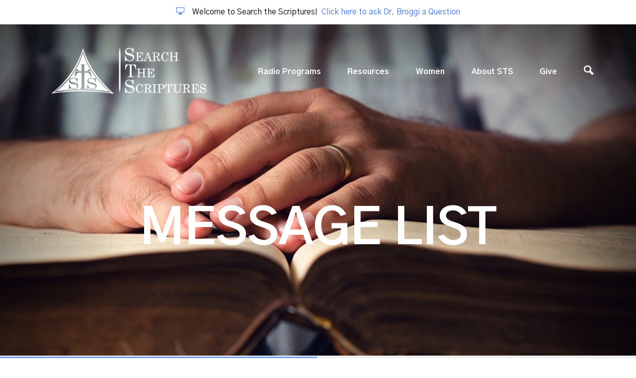

--- FILE ---
content_type: text/html; charset=UTF-8
request_url: https://searchthescriptures.org/resources/messages-broadcasts/sermon-list/?page=196
body_size: 15696
content:
<!DOCTYPE html>
<html class='no-js ' lang='en' xml:lang='en' data-themeid='mk040' data-cms='https://my.ekklesia360.com' data-siteid='21732' ><!-- current url var: string(83) "https://searchthescriptures.org/resources/messages-broadcasts/sermon-list/?page=196"
-->


<head>
<!--

Theme: MK040
Design © 2026 Monk Development, Inc. All rights reserved.
For help, see: http://help.ekklesia360.com/

-->

<meta charset="utf-8">
<meta http-equiv="X-UA-Compatible" content="IE=edge">

<title>Messages &amp; Broadcasts | Search the Scriptures</title>
<meta name="description" content="Search the Scriptures" >

<meta property="og:site_name" content="Search the Scriptures" >
<meta property="og:type" content="article" >
<meta property="og:title" content="Messages &amp;amp; Broadcasts | Search the Scriptures" >
<meta property="og:url" content="https://searchthescriptures.org/resources/messages-broadcasts/sermon-list/?page=196" >
<meta property="og:image" content="https://cdn.monkplatform.com/image/[base64]/hands-on-bible.jpg?fm=webp" >
<meta property="og:image:width" content="1200" >
<meta property="og:image:height" content="630" >
<meta name="twitter:card" content="summary_large_image" >
<meta name="viewport" content="width=device-width, initial-scale=1.0, maximum-scale=1.0, user-scalable=no">
<meta content="yes" name="apple-mobile-web-app-capable">

<link rel="canonical" href="https://searchthescriptures.org/resources/messages-broadcasts/sermon-list/?page=196" />

<link rel="manifest" href="/manifest.php">

<!-- Indicate preferred brand name for Google to display -->
<script type="application/ld+json">
{
  "@context": "http://schema.org",
  "@type": "WebSite",
  "name": "Search the Scriptures",
  "url": "https://searchthescriptures.org"
}
</script>

<link rel="stylesheet" href="/_assets/fonts/icons/style.css?t=20191025110605" />
<link rel="stylesheet" href="/_assets/css/mk040.css?t=20240806162639" />
<link rel="stylesheet" href="/_assets/css/override.css?t=20200316012543" />

<link rel="apple-touch-icon" sizes="180x180" href="/apple-touch-icon.png">
<link rel="icon" type="image/png" sizes="32x32" href="/favicon-32x32.png">
<link rel="icon" type="image/png" sizes="16x16" href="/favicon-16x16.png">
<link rel="manifest" href="/manifest.php">
<link rel="mask-icon" href="/safari-pinned-tab.svg" color="#1a95aa">
<meta name="msapplication-TileColor" content="#1b202c">
<meta name="theme-color" content="#ffffff">


<link rel="preload" as="image" href="https://cdn.monkplatform.com/image/[base64]/hands-on-bible.jpg?fm=webp"><link rel="stylesheet" href="/_assets/css/layouts/mcms_sermons_6.css?t=20200417005128" />
</head>

<body class="fixedheader flex-filters">

<div id='alert-top' class='alertbar-wrap alertB3'><a href='/resources/ask-dr-broggi-a-question' target='_blank'><div class='container'><span class='alertbar-title'><i class='icon icon-display'></i></span><span class='alertbar-desc'>Welcome to Search the Scriptures!</span><span class='alertbar-link'>Click here to ask Dr. Broggi a Question</span></div></a></div>
<div id="wrap">

<header id="header">
	<div class="header py-6">
    	<div class="container">
        	<div class="row justify-content-between align-items-center">
            	<div class="logo col-7 col-lg-4">
				<a href="/"><img src="https://cdn.monkplatform.com/image/[base64]/stslogo.png?fm=webp" alt="" /></a>
                </div>
                <nav class="desktop col-5 col-lg-8">
					<ul id="nav">
  <li id="nav_radio-programs"><a href="/radio-programs/">Radio Programs</a>
    <ul>
      <li id="nav_radio-programs_daily-sts-broadcasts"><a href="/resources/messages-broadcasts/sermon-list/#topics=daily-sts-broadcasts/">Daily STS Broadcasts</a></li>
      <li id="nav_radio-programs_the-bible-line"><a href="/resources/messages-broadcasts/sermon-list/#topics=the-bible-line/">The Bible Line</a></li>
      <li id="nav_radio-programs_mothering-from-the-heart"><a href="/resources/messages-broadcasts/sermon-list/#topics=mothering-from-the-heart-call-in-program/">Mothering From The Heart</a></li>
      <li id="nav_radio-programs_listen-live-to-wagp-fm"><a href="https://radio.securenetsystems.net/v5/index.cfm?stationCallSign=WAGP" target="_blank">Listen Live to WAGP FM</a></li>
      <li id="nav_radio-programs_stand-in-the-gap"><a href="https://searchthescriptures.org/resources/messages-broadcasts/sermon-list/#topics=stand-in-the-gap/">Stand In the Gap</a></li>
    </ul>
  </li>
  <li id="nav_resources"><a href="#">Resources</a>
    <ul>
      <li id="nav_resources_essential-resources"><a href="#">Essential Resources</a>
        <ul>
          <li id="nav_resources_essential-resources_living-the-spirit-filled-life"><a href="/sermon/living-a-spirit-filled-life/">Living the Spirit-Filled Life</a></li>
          <li id="nav_resources_essential-resources_would-you-like-to-know-god-as-your-friend"><a href="https://searchthescriptures.org/sermon/would-you-like-to-know-god-as-your-friend/">Would You Like to Know God as Your Friend</a></li>
        </ul>
      </li>
      <li id="nav_resources_spiritual-gifts-exam"><a href="#">Spiritual Gifts Exam</a>
        <ul>
          <li id="nav_gifts"><a href="/gifts/">English</a></li>
          <li id="nav_resources_spiritual-gifts-exam_pусский"><a href="/resources/spiritual-gifts-exam/pусский/">Pусский</a></li>
          <li id="nav_resources_spiritual-gifts-exam_espanol"><a href="/resources/spiritual-gifts-exam/espanol/">Español</a></li>
        </ul>
      </li>
      <li id="nav_resources_browsing-tools"><a href="#">Browsing Tools</a>
        <ul>
          <li id="nav_resources_browsing-tools_search-by-sermon"><a href="https://searchthescriptures.org/resources/messages-broadcasts/sermon-list/#topics=sermons/">Search by Sermon</a></li>
          <li id="nav_resources_browsing-tools_search-by-series"><a href="http://searchthescriptures.org/resources/messages-broadcasts/series-list/">Search by Series</a></li>
        </ul>
      </li>
      <li id="nav_resources_institute-of-biblical-studies"><a href="/resources/institute-of-biblical-studies/">Institute of Biblical Studies</a></li>
      <li id="nav_resources_articles-of-interest"><a href="https://searchthescriptures.org/resources/stories/">Articles of Interest</a></li>
      <li id="nav_resources_ask-dr-broggi-a-question"><a href="/resources/ask-dr-broggi-a-question/">Ask Dr. Broggi a Question</a></li>
    </ul>
  </li>
  <li id="nav_women"><a href="#">Women</a>
    <ul>
      <li id="nav_women_sts-friday-messages-with-audrey"><a href="/resources/messages-broadcasts/sermon-list/#speakers=audrey-broggi/">STS Friday Messages with Audrey</a></li>
      <li id="nav_women_womans-life"><a href="https://searchthescriptures.org/resources/messages-broadcasts/sermon-list/#topics=womans-life/">Woman&#039;s Life</a></li>
      <li id="nav_women_mfth-web-site"><a href="http://audreybroggi.com/" target="_blank">MFTH Web Site</a></li>
    </ul>
  </li>
  <li id="nav_about-sts"><a href="/about-sts/">About STS</a>
    <ul>
      <li id="nav_about-sts_beliefs"><a href="/about-sts/beliefs/">Beliefs</a></li>
      <li id="nav_about-sts_our-staff"><a href="/about-sts/our-staff/">Our Staff</a></li>
      <li id="nav_about-sts_contact"><a href="/about-sts/contact/">Contact</a></li>
    </ul>
  </li>
  <li id="nav_give"><a href="/give/">Give</a></li>
                    <li class="mobile"><a href="#" class="mobile-toggle"><i class="icon icon-menu3"></i></a></li>
                    <li class="search"><a href="#" class="search-toggle"><i class="icon icon-search"></i></a></li>
                    </ul>
                    <div class="search-container">
                                <form action="/search-results/" method="get" id="searchForm" ><fieldset>
               <input type="text" id="search_term" name="keywords" value="" placeholder="Search" class="clearClick" />
               <a id="search_go" href="#" class="icon icon-arrow-right8 mcmsSearch"></a>
<input type="hidden" name="show_results" value="N%3B" />

            </fieldset></form>                    </div>
                </nav>
            </div>
        </div>
    </div><!--end .header-->
    <nav class="mobile">
        <ul id="mobilenav">
  <li id="mobilenav_radio-programs"><a href="/radio-programs/">Radio Programs</a>
    <ul>
      <li id="mobilenav_radio-programs_daily-sts-broadcasts"><a href="/resources/messages-broadcasts/sermon-list/#topics=daily-sts-broadcasts/">Daily STS Broadcasts</a></li>
      <li id="mobilenav_radio-programs_the-bible-line"><a href="/resources/messages-broadcasts/sermon-list/#topics=the-bible-line/">The Bible Line</a></li>
      <li id="mobilenav_radio-programs_mothering-from-the-heart"><a href="/resources/messages-broadcasts/sermon-list/#topics=mothering-from-the-heart-call-in-program/">Mothering From The Heart</a></li>
      <li id="mobilenav_radio-programs_listen-live-to-wagp-fm"><a href="https://radio.securenetsystems.net/v5/index.cfm?stationCallSign=WAGP" target="_blank">Listen Live to WAGP FM</a></li>
      <li id="mobilenav_radio-programs_stand-in-the-gap"><a href="https://searchthescriptures.org/resources/messages-broadcasts/sermon-list/#topics=stand-in-the-gap/">Stand In the Gap</a></li>
    </ul>
  </li>
  <li id="mobilenav_resources"><a href="#">Resources</a>
    <ul>
      <li id="mobilenav_resources_essential-resources"><a href="#">Essential Resources</a>
        <ul>
          <li id="mobilenav_resources_essential-resources_living-the-spirit-filled-life"><a href="/sermon/living-a-spirit-filled-life/">Living the Spirit-Filled Life</a></li>
          <li id="mobilenav_resources_essential-resources_would-you-like-to-know-god-as-your-friend"><a href="https://searchthescriptures.org/sermon/would-you-like-to-know-god-as-your-friend/">Would You Like to Know God as Your Friend</a></li>
        </ul>
      </li>
      <li id="mobilenav_resources_spiritual-gifts-exam"><a href="#">Spiritual Gifts Exam</a>
        <ul>
          <li id="mobilenav_gifts"><a href="/gifts/">English</a></li>
          <li id="mobilenav_resources_spiritual-gifts-exam_pусский"><a href="/resources/spiritual-gifts-exam/pусский/">Pусский</a></li>
          <li id="mobilenav_resources_spiritual-gifts-exam_espanol"><a href="/resources/spiritual-gifts-exam/espanol/">Español</a></li>
        </ul>
      </li>
      <li id="mobilenav_resources_browsing-tools"><a href="#">Browsing Tools</a>
        <ul>
          <li id="mobilenav_resources_browsing-tools_search-by-sermon"><a href="https://searchthescriptures.org/resources/messages-broadcasts/sermon-list/#topics=sermons/">Search by Sermon</a></li>
          <li id="mobilenav_resources_browsing-tools_search-by-series"><a href="http://searchthescriptures.org/resources/messages-broadcasts/series-list/">Search by Series</a></li>
        </ul>
      </li>
      <li id="mobilenav_resources_institute-of-biblical-studies"><a href="/resources/institute-of-biblical-studies/">Institute of Biblical Studies</a></li>
      <li id="mobilenav_resources_articles-of-interest"><a href="https://searchthescriptures.org/resources/stories/">Articles of Interest</a></li>
      <li id="mobilenav_resources_ask-dr-broggi-a-question"><a href="/resources/ask-dr-broggi-a-question/">Ask Dr. Broggi a Question</a></li>
    </ul>
  </li>
  <li id="mobilenav_women"><a href="#">Women</a>
    <ul>
      <li id="mobilenav_women_sts-friday-messages-with-audrey"><a href="/resources/messages-broadcasts/sermon-list/#speakers=audrey-broggi/">STS Friday Messages with Audrey</a></li>
      <li id="mobilenav_women_womans-life"><a href="https://searchthescriptures.org/resources/messages-broadcasts/sermon-list/#topics=womans-life/">Woman&#039;s Life</a></li>
      <li id="mobilenav_women_mfth-web-site"><a href="http://audreybroggi.com/" target="_blank">MFTH Web Site</a></li>
    </ul>
  </li>
  <li id="mobilenav_about-sts"><a href="/about-sts/">About STS</a>
    <ul>
      <li id="mobilenav_about-sts_beliefs"><a href="/about-sts/beliefs/">Beliefs</a></li>
      <li id="mobilenav_about-sts_our-staff"><a href="/about-sts/our-staff/">Our Staff</a></li>
      <li id="mobilenav_about-sts_contact"><a href="/about-sts/contact/">Contact</a></li>
    </ul>
  </li>
  <li id="mobilenav_give"><a href="/give/">Give</a></li>
</ul>
    </nav>
</header><!--end #header-->
<div id="billboard" class="dark hasbillboard hastext " style="background-image: url(https://cdn.monkplatform.com/image/[base64]/hands-on-bible.jpg?fm=webp);"><div class="text"><div class="container"><div class="inner"><h1 class="section-heading">Message List</h1></div></div></div><!--end .text--></div><!--end #billboard--><div class="live-bar">
	<div class="live-stream-bar">
		<div class="wrapper">
			<img src="/_assets/img/computer.png" alt="">

						<span><span class='live-form'><a target='_blank' href='http://cbcusa.churchonline.org/'><span>WATCH <b>LIVE</b> NOW</span></a></span><span class='long-form'>NEXT LIVE STREAM: </span><span class='short-form'>LIVE IN: </span><span class='countdown' start='2020-03-29 09:12:00' end='2020-03-29 12:50:00' live-link='http://cbcusa.churchonline.org/' ></span></span>			
		</div>
	</div>
	<div class="sermon-bar">
		<div class="wrapper">
			<img src="/_assets/img/play.png" alt="">
			<a class='short-form' href='https://searchthescriptures.org/sermon/would-you-like-to-know-god-as-your-friend/' title='God as your friend?'>God as your friend?</a><a class='long-form' href='https://searchthescriptures.org/sermon/would-you-like-to-know-god-as-your-friend/' title='God as your friend?'>Would you like to know God as your friend?</a>		</div>
	</div>
</div>
<div id="content">
    <div class="container">
        <div class="row">
            <div class="col-12 py-8 py-lg-11 content-main">
                         <div id="sermons6">

  <div class="filters">
    <select name="books" id="books-filter" class="sorter">
      <option value="0">Scripture</option><option data-name="Genesis" data-chapters="50" value="GEN">Genesis</option>
      <option data-name="Exodus" data-chapters="40" value="EXO">Exodus</option>
      <option data-name="Leviticus" data-chapters="27" value="LEV">Leviticus</option>
      <option data-name="Numbers" data-chapters="36" value="NUM">Numbers</option>
      <option data-name="Deuteronomy" data-chapters="34" value="DEU">Deuteronomy</option>
      <option data-name="Joshua" data-chapters="24" value="JOS">Joshua</option>
      <option data-name="Judges" data-chapters="21" value="JDG">Judges</option>
      <option data-name="Ruth" data-chapters="4" value="RUT">Ruth</option>
      <option data-name="1 Samuel" data-chapters="31" value="1SA">1 Samuel</option>
      <option data-name="2 Samuel" data-chapters="24" value="2SA">2 Samuel</option>
      <option data-name="1 Kings" data-chapters="22" value="1KI">1 Kings</option>
      <option data-name="2 Kings" data-chapters="25" value="2KI">2 Kings</option>
      <option data-name="1 Chronicles" data-chapters="29" value="1CH">1 Chronicles</option>
      <option data-name="2 Chronicles" data-chapters="36" value="2CH">2 Chronicles</option>
      <option data-name="Ezra" data-chapters="10" value="EZR">Ezra</option>
      <option data-name="Nehemiah" data-chapters="13" value="NEH">Nehemiah</option>
      <option data-name="Esther" data-chapters="10" value="EST">Esther</option>
      <option data-name="Job" data-chapters="42" value="JOB">Job</option>
      <option data-name="Psalms" data-chapters="150" value="PSA">Psalms</option>
      <option data-name="Proverbs" data-chapters="31" value="PRO">Proverbs</option>
      <option data-name="Ecclesiastes" data-chapters="12" value="ECC">Ecclesiastes</option>
      <option data-name="Song of Solomon" data-chapters="8" value="SNG">Song of Solomon</option>
      <option data-name="Isaiah" data-chapters="66" value="ISA">Isaiah</option>
      <option data-name="Jeremiah" data-chapters="52" value="JER">Jeremiah</option>
      <option data-name="Lamentations" data-chapters="5" value="LAM">Lamentations</option>
      <option data-name="Ezekiel" data-chapters="48" value="EZK">Ezekiel</option>
      <option data-name="Daniel" data-chapters="12" value="DAN">Daniel</option>
      <option data-name="Hosea" data-chapters="14" value="HOS">Hosea</option>
      <option data-name="Joel" data-chapters="3" value="JOL">Joel</option>
      <option data-name="Amos" data-chapters="9" value="AMO">Amos</option>
      <option data-name="Obadiah" data-chapters="1" value="OBA">Obadiah</option>
      <option data-name="Jonah" data-chapters="4" value="JON">Jonah</option>
      <option data-name="Micah" data-chapters="7" value="MIC">Micah</option>
      <option data-name="Nahum" data-chapters="3" value="NAM">Nahum</option>
      <option data-name="Habakkuk" data-chapters="3" value="HAB">Habakkuk</option>
      <option data-name="Zephaniah" data-chapters="3" value="ZEP">Zephaniah</option>
      <option data-name="Haggai" data-chapters="2" value="HAG">Haggai</option>
      <option data-name="Zechariah" data-chapters="14" value="ZEC">Zechariah</option>
      <option data-name="Malachi" data-chapters="4" value="MAL">Malachi</option>
      <option data-name="Matthew" data-chapters="28" value="MAT">Matthew</option>
      <option data-name="Mark" data-chapters="16" value="MRK">Mark</option>
      <option data-name="Luke" data-chapters="24" value="LUK">Luke</option>
      <option data-name="John" data-chapters="21" value="JHN">John</option>
      <option data-name="Acts" data-chapters="28" value="ACT">Acts</option>
      <option data-name="Romans" data-chapters="16" value="ROM">Romans</option>
      <option data-name="1 Corinthians" data-chapters="16" value="1CO">1 Corinthians</option>
      <option data-name="2 Corinthians" data-chapters="13" value="2CO">2 Corinthians</option>
      <option data-name="Galatians" data-chapters="6" value="GAL">Galatians</option>
      <option data-name="Ephesians" data-chapters="6" value="EPH">Ephesians</option>
      <option data-name="Philippians" data-chapters="4" value="PHP">Philippians</option>
      <option data-name="Colossians" data-chapters="4" value="COL">Colossians</option>
      <option data-name="1 Thessalonians" data-chapters="5" value="1TH">1 Thessalonians</option>
      <option data-name="2 Thessalonians" data-chapters="3" value="2TH">2 Thessalonians</option>
      <option data-name="1 Timothy" data-chapters="6" value="1TI">1 Timothy</option>
      <option data-name="2 Timothy" data-chapters="4" value="2TI">2 Timothy</option>
      <option data-name="Titus" data-chapters="3" value="TIT">Titus</option>
      <option data-name="Philemon" data-chapters="1" value="PHM">Philemon</option>
      <option data-name="Hebrews" data-chapters="13" value="HEB">Hebrews</option>
      <option data-name="James" data-chapters="5" value="JAS">James</option>
      <option data-name="1 Peter" data-chapters="5" value="1PE">1 Peter</option>
      <option data-name="2 Peter" data-chapters="3" value="2PE">2 Peter</option>
      <option data-name="1 John" data-chapters="5" value="1JN">1 John</option>
      <option data-name="2 John" data-chapters="1" value="2JN">2 John</option>
      <option data-name="3 John" data-chapters="1" value="3JN">3 John</option>
      <option data-name="Jude" data-chapters="1" value="JUD">Jude</option>
      <option data-name="Revelation" data-chapters="22" value="REV">Revelation</option>
    </select>
    <select name="series" id="series-filter" class="sorter">
      <option value="all">Series</option>
      <option value="all">All Series</option>
      <option value='1-peter'>1 Peter</option><option value='1-thessalonians'>1 Thessalonians</option><option value='1-timothy'>1 Timothy</option><option value='2-john'>2 John</option><option value='2-peter'>2 Peter</option><option value='2-thessalonians'>2 Thessalonians</option><option value='2-timothy'>2 Timothy</option><option value='a-potpourri-of-bible-teaching-for-women'>A Potpourri of Bible Teaching for Women</option><option value='a-vision-for-motherhood'>A Vision for Motherhood</option><option value='acts'>Acts</option><option value='analysis-of-prosperity-theology'>Analysis Of Prosperity Theology</option><option value='angelology'>Angelology</option><option value='anthropology'>Anthropology</option><option value='back-to-the-basics'>Back To The Basics</option><option value='basic-discipleship'>Basic Discipleship</option><option value='biblical-mothering-conference-2023'>Biblical Mothering Conference 2023</option><option value='biblical-parenting'>Biblical Parenting</option><option value='biblical-parenting-102'>Biblical Parenting 102</option><option value='bibliology'>Bibliology</option><option value='chosen-in-love'>Chosen in Love</option><option value='christology'>Christology</option><option value='consider-the-psalms'>Consider The Psalms</option><option value='daniel'>Daniel</option><option value='ecclesiology'>Ecclesiology</option><option value='elijah'>Elijah</option><option value='faith-in-a-faithless-world'>Faith In A Faithless World</option><option value='finances-gods-way'>Finances God's Way</option><option value='following-fallen-men'>Following Fallen Men</option><option value='four-future-judgements'>Four Future Judgements</option><option value='friendships-of-women'>Friendships of Women</option><option value='genesis'>Genesis</option><option value='gods-prophetic-schedule'>God's Prophetic Schedule</option><option value='growing-up-in-christ'>Growing Up In Christ</option><option value='habakkuk'>Habakkuk</option><option value='haggai'>Haggai</option><option value='how-to-give-away-your-faith'>How To Give Away Your Faith</option><option value='james'>James</option><option value='john'>John</option><option value='jonah'>Jonah</option><option value='loving-the-man-in-your-life'>Loving The Man In Your Life</option><option value='malachi'>Malachi</option><option value='mark'>Mark</option><option value='me-last'>Me Last</option><option value='men-women-in-ministry'>Men & Women in Ministry</option><option value='messages-not-part-of-a-series'>Messages Not Part of a Series</option><option value='morality'>Morality</option><option value='nehemiah'>Nehemiah</option><option value='new-testament-survey'>New Testament Survey</option><option value='obadiah'>Obadiah</option><option value='our-new-identity-in-christ'>Our New Identity in Christ</option><option value='philippians'>Philippians</option><option value='pneumatology'>Pneumatology</option><option value='qa-night'>Q&A Night</option><option value='revelation'>Revelation</option><option value='romans'>Romans</option><option value='ruth'>Ruth</option><option value='seasons-of-a-womans-life'>Seasons of a Woman's Life</option><option value='sermon-on-the-mount'>Sermon On The Mount</option><option value='sharing-jesus-christ'>Sharing Jesus Christ</option><option value='shelter-of-shade'>Shelter of Shade</option><option value='song-of-solomon'>Song of Solomon</option><option value='soteriology'>Soteriology</option><option value='spiritual-gifts'>Spiritual Gifts</option><option value='stand-in-the-gap-israel-and-our-witness-to-jewish-people'>Stand in the Gap - Israel and Our Witness to Jewish People</option><option value='stand-in-the-gap-prophecy'>Stand in the Gap - Prophecy</option><option value='stories-of-women'>Stories of Women</option><option value='the-bible-line-comes-to-church'>The Bible Line Comes to Church</option><option value='the-bible-tells-me-so'>The Bible Tells Me So</option><option value='the-greatest-love'>The Greatest Love</option><option value='the-marks-of-a-godly-woman'>The Marks of A Godly Woman</option><option value='the-path-to-home'>The Path To Home</option><option value='titus'>Titus</option><option value='unwrapping-spiritual-gifts'>Unwrapping Spiritual Gifts</option><option value='wisdom-calls'>Wisdom Calls</option><option value='womans-retreat-on-fripp-2025'>Woman's Retreat on Fripp 2025</option>    </select>
    <select name="speakers" id="speaker-filter" class="sorter">
      <option value="all">Speakers</option>
      <option value="all">All Speakers</option>
      <option value='audrey-broggi'>Audrey Broggi</option><option value='chesed-broggi'>Chesed  Broggi</option><option value='dr-carl-broggi'>Dr. Carl Broggi</option><option value='jordan-broggi'>Jordan Broggi</option><option value='maureen-broggi'>Maureen Broggi</option><option value='graceanna-castleberry'>GraceAnna Castleberry</option>    </select>
    <select name="topics" id="categories-filter" class="sorter">
      <option value="all">Categories</option>
      <option value="all">All Categories</option>
      <option value='daily-sts-broadcasts'>Daily STS Broadcasts</option><option value='mothering-from-the-heart-call-in-program'>Mothering From The Heart - Call in Program</option><option value='sermons'>Sermons</option><option value='specials'>Specials</option><option value='stand-in-the-gap'>Stand In the Gap</option><option value='the-bible-line'>The Bible Line</option><option value='wednesday-teaching'>Wednesday Teaching</option><option value='womans-life'>Woman's Life</option>    </select>
    <select name="months" id="months-filters" class="sorter">
      <option value="all">Months</option>
      <option value="all">All Months</option>
      <option value='1-2026'>January 2026</option><option value='12-2025'>December 2025</option><option value='11-2025'>November 2025</option><option value='10-2025'>October 2025</option><option value='9-2025'>September 2025</option><option value='8-2025'>August 2025</option><option value='7-2025'>July 2025</option><option value='6-2025'>June 2025</option><option value='5-2025'>May 2025</option><option value='4-2025'>April 2025</option><option value='3-2025'>March 2025</option><option value='2-2025'>February 2025</option><option value='1-2025'>January 2025</option><option value='12-2024'>December 2024</option><option value='11-2024'>November 2024</option><option value='10-2024'>October 2024</option><option value='9-2024'>September 2024</option><option value='8-2024'>August 2024</option><option value='7-2024'>July 2024</option><option value='6-2024'>June 2024</option><option value='5-2024'>May 2024</option><option value='4-2024'>April 2024</option><option value='3-2024'>March 2024</option><option value='2-2024'>February 2024</option><option value='1-2024'>January 2024</option><option value='12-2023'>December 2023</option><option value='11-2023'>November 2023</option><option value='10-2023'>October 2023</option><option value='9-2023'>September 2023</option><option value='8-2023'>August 2023</option><option value='7-2023'>July 2023</option><option value='6-2023'>June 2023</option><option value='5-2023'>May 2023</option><option value='4-2023'>April 2023</option><option value='3-2023'>March 2023</option><option value='2-2023'>February 2023</option><option value='1-2023'>January 2023</option><option value='12-2022'>December 2022</option><option value='11-2022'>November 2022</option><option value='10-2022'>October 2022</option><option value='9-2022'>September 2022</option><option value='8-2022'>August 2022</option><option value='7-2022'>July 2022</option><option value='6-2022'>June 2022</option><option value='5-2022'>May 2022</option><option value='4-2022'>April 2022</option><option value='3-2022'>March 2022</option><option value='2-2022'>February 2022</option><option value='1-2022'>January 2022</option><option value='12-2021'>December 2021</option><option value='11-2021'>November 2021</option><option value='10-2021'>October 2021</option><option value='9-2021'>September 2021</option><option value='8-2021'>August 2021</option><option value='7-2021'>July 2021</option><option value='6-2021'>June 2021</option><option value='5-2021'>May 2021</option><option value='4-2021'>April 2021</option><option value='3-2021'>March 2021</option><option value='2-2021'>February 2021</option><option value='1-2021'>January 2021</option><option value='12-2020'>December 2020</option><option value='11-2020'>November 2020</option><option value='10-2020'>October 2020</option><option value='9-2020'>September 2020</option><option value='8-2020'>August 2020</option><option value='7-2020'>July 2020</option><option value='6-2020'>June 2020</option><option value='5-2020'>May 2020</option><option value='4-2020'>April 2020</option><option value='3-2020'>March 2020</option><option value='2-2020'>February 2020</option><option value='1-2020'>January 2020</option><option value='12-2019'>December 2019</option><option value='11-2019'>November 2019</option><option value='10-2019'>October 2019</option><option value='9-2019'>September 2019</option><option value='8-2019'>August 2019</option><option value='7-2019'>July 2019</option><option value='6-2019'>June 2019</option><option value='5-2019'>May 2019</option><option value='4-2019'>April 2019</option><option value='3-2019'>March 2019</option><option value='2-2019'>February 2019</option><option value='1-2019'>January 2019</option><option value='12-2018'>December 2018</option><option value='11-2018'>November 2018</option><option value='10-2018'>October 2018</option><option value='9-2018'>September 2018</option><option value='8-2018'>August 2018</option><option value='7-2018'>July 2018</option><option value='6-2018'>June 2018</option><option value='5-2018'>May 2018</option><option value='4-2018'>April 2018</option><option value='3-2018'>March 2018</option><option value='2-2018'>February 2018</option><option value='1-2018'>January 2018</option><option value='12-2017'>December 2017</option><option value='11-2017'>November 2017</option><option value='10-2017'>October 2017</option><option value='9-2017'>September 2017</option><option value='8-2017'>August 2017</option><option value='7-2017'>July 2017</option><option value='6-2017'>June 2017</option><option value='5-2017'>May 2017</option><option value='4-2017'>April 2017</option><option value='3-2017'>March 2017</option><option value='2-2017'>February 2017</option><option value='1-2017'>January 2017</option><option value='12-2016'>December 2016</option><option value='11-2016'>November 2016</option><option value='10-2016'>October 2016</option><option value='9-2016'>September 2016</option><option value='8-2016'>August 2016</option><option value='7-2016'>July 2016</option><option value='6-2016'>June 2016</option><option value='5-2016'>May 2016</option><option value='4-2016'>April 2016</option><option value='3-2016'>March 2016</option><option value='2-2016'>February 2016</option><option value='1-2016'>January 2016</option><option value='12-2015'>December 2015</option><option value='11-2015'>November 2015</option><option value='10-2015'>October 2015</option><option value='9-2015'>September 2015</option><option value='8-2015'>August 2015</option><option value='7-2015'>July 2015</option><option value='6-2015'>June 2015</option><option value='5-2015'>May 2015</option><option value='4-2015'>April 2015</option><option value='3-2015'>March 2015</option><option value='2-2015'>February 2015</option><option value='1-2015'>January 2015</option><option value='11-2014'>November 2014</option><option value='10-2014'>October 2014</option><option value='9-2014'>September 2014</option><option value='8-2014'>August 2014</option><option value='7-2014'>July 2014</option><option value='6-2014'>June 2014</option><option value='5-2014'>May 2014</option><option value='4-2014'>April 2014</option><option value='3-2014'>March 2014</option><option value='2-2014'>February 2014</option><option value='1-2014'>January 2014</option><option value='12-2013'>December 2013</option><option value='11-2013'>November 2013</option><option value='10-2013'>October 2013</option><option value='9-2013'>September 2013</option><option value='8-2013'>August 2013</option><option value='7-2013'>July 2013</option><option value='6-2013'>June 2013</option><option value='5-2013'>May 2013</option><option value='4-2013'>April 2013</option><option value='3-2013'>March 2013</option><option value='2-2013'>February 2013</option><option value='1-2013'>January 2013</option><option value='12-2012'>December 2012</option><option value='11-2012'>November 2012</option><option value='10-2012'>October 2012</option><option value='9-2012'>September 2012</option><option value='8-2012'>August 2012</option><option value='7-2012'>July 2012</option><option value='6-2012'>June 2012</option><option value='5-2012'>May 2012</option><option value='4-2012'>April 2012</option><option value='3-2012'>March 2012</option><option value='2-2012'>February 2012</option><option value='1-2012'>January 2012</option><option value='12-2011'>December 2011</option><option value='11-2011'>November 2011</option><option value='10-2011'>October 2011</option><option value='9-2011'>September 2011</option><option value='8-2011'>August 2011</option><option value='7-2011'>July 2011</option><option value='6-2011'>June 2011</option><option value='5-2011'>May 2011</option><option value='3-2011'>March 2011</option><option value='2-2011'>February 2011</option><option value='1-2011'>January 2011</option><option value='12-2010'>December 2010</option><option value='11-2010'>November 2010</option><option value='10-2010'>October 2010</option><option value='9-2010'>September 2010</option><option value='8-2010'>August 2010</option><option value='6-2010'>June 2010</option><option value='5-2010'>May 2010</option><option value='4-2010'>April 2010</option><option value='3-2010'>March 2010</option><option value='2-2010'>February 2010</option><option value='1-2010'>January 2010</option><option value='12-2009'>December 2009</option><option value='11-2009'>November 2009</option><option value='10-2009'>October 2009</option><option value='9-2009'>September 2009</option><option value='8-2009'>August 2009</option><option value='7-2009'>July 2009</option><option value='6-2009'>June 2009</option><option value='5-2009'>May 2009</option><option value='4-2009'>April 2009</option><option value='3-2009'>March 2009</option><option value='2-2009'>February 2009</option><option value='1-2009'>January 2009</option><option value='11-2008'>November 2008</option><option value='10-2008'>October 2008</option><option value='9-2008'>September 2008</option><option value='8-2008'>August 2008</option><option value='7-2008'>July 2008</option><option value='6-2008'>June 2008</option><option value='5-2008'>May 2008</option><option value='4-2008'>April 2008</option><option value='3-2008'>March 2008</option><option value='2-2008'>February 2008</option><option value='1-2008'>January 2008</option><option value='12-2007'>December 2007</option><option value='11-2007'>November 2007</option><option value='10-2007'>October 2007</option><option value='9-2007'>September 2007</option><option value='8-2007'>August 2007</option><option value='7-2007'>July 2007</option><option value='6-2007'>June 2007</option><option value='5-2007'>May 2007</option><option value='4-2007'>April 2007</option><option value='12-2006'>December 2006</option><option value='11-2006'>November 2006</option><option value='10-2006'>October 2006</option><option value='7-2006'>July 2006</option><option value='6-2006'>June 2006</option><option value='5-2006'>May 2006</option><option value='4-2006'>April 2006</option><option value='3-2006'>March 2006</option><option value='2-2006'>February 2006</option><option value='1-2006'>January 2006</option><option value='12-2005'>December 2005</option><option value='11-2005'>November 2005</option><option value='10-2005'>October 2005</option><option value='9-2005'>September 2005</option><option value='8-2005'>August 2005</option><option value='7-2005'>July 2005</option><option value='6-2005'>June 2005</option><option value='5-2005'>May 2005</option><option value='4-2005'>April 2005</option><option value='3-2005'>March 2005</option><option value='2-2005'>February 2005</option><option value='1-2005'>January 2005</option><option value='12-2004'>December 2004</option><option value='11-2004'>November 2004</option><option value='10-2004'>October 2004</option><option value='9-2004'>September 2004</option><option value='8-2004'>August 2004</option><option value='3-2004'>March 2004</option><option value='2-2004'>February 2004</option><option value='1-2004'>January 2004</option><option value='12-2003'>December 2003</option><option value='11-2003'>November 2003</option><option value='10-2003'>October 2003</option><option value='9-2003'>September 2003</option><option value='8-2003'>August 2003</option><option value='7-2003'>July 2003</option><option value='6-2003'>June 2003</option><option value='5-2003'>May 2003</option><option value='4-2003'>April 2003</option><option value='3-2003'>March 2003</option><option value='2-2003'>February 2003</option><option value='1-2003'>January 2003</option><option value='12-2002'>December 2002</option><option value='11-2002'>November 2002</option><option value='10-2002'>October 2002</option><option value='6-2002'>June 2002</option><option value='5-2002'>May 2002</option><option value='4-2002'>April 2002</option><option value='2-2002'>February 2002</option><option value='1-2002'>January 2002</option><option value='12-2001'>December 2001</option><option value='11-2001'>November 2001</option><option value='10-2001'>October 2001</option><option value='9-2001'>September 2001</option><option value='6-2001'>June 2001</option><option value='5-2001'>May 2001</option><option value='4-2001'>April 2001</option><option value='3-2001'>March 2001</option><option value='2-2001'>February 2001</option><option value='1-2001'>January 2001</option><option value='7-2000'>July 2000</option><option value='6-2000'>June 2000</option><option value='3-2000'>March 2000</option><option value='2-2000'>February 2000</option><option value='1-2000'>January 2000</option><option value='12-1999'>December 1999</option><option value='11-1999'>November 1999</option><option value='10-1999'>October 1999</option><option value='9-1999'>September 1999</option><option value='8-1999'>August 1999</option><option value='6-1999'>June 1999</option><option value='5-1999'>May 1999</option><option value='4-1999'>April 1999</option><option value='3-1999'>March 1999</option><option value='2-1999'>February 1999</option><option value='1-1999'>January 1999</option><option value='12-1998'>December 1998</option><option value='11-1998'>November 1998</option><option value='10-1998'>October 1998</option><option value='9-1998'>September 1998</option><option value='8-1998'>August 1998</option><option value='7-1998'>July 1998</option><option value='7-1994'>July 1994</option><option value='6-1994'>June 1994</option><option value='5-1994'>May 1994</option><option value='4-1994'>April 1994</option><option value='3-1994'>March 1994</option><option value='2-1994'>February 1994</option><option value='1-1994'>January 1994</option>    </select>


   <form method="get" id="module-search" name="sermon-search" action="">
     <fieldset>
        <input type="text" id="module-search-term" name="search" placeholder="Search" />
        <button type="submit" name="submit" id="module-search-submit" value=""  class="icon icon-search"></button>
     </fieldset>
    </form>


  </div><!-- end of control bar -->
  <div id="sermons6_list" data-loads="0" data-filtertype="" data-filterval="">
<div class='sermon-list-item'><a class='linked-image' href='/sermon/when-jesus-meets-pilate'><img class='thumb main-sermon-image' src='https://cdn.monkplatform.com/image/[base64]/jmp0151920x1080.jpg?fm=webp'/><img class='thumb placeholder-sermon-image' src='https://cdn.monkplatform.com/image/[base64]/default-sermon-image.jpg?fm=webp'/></a><div class='details'><h3 class='title'><a href='/sermon/when-jesus-meets-pilate'>When Jesus Meets Pilate</a></h3><h6 class='date'>March 29, 2015</h6><p class='passage'><a href='https://cloud.bible/KJV/john/18/28-38' class='bc_link' target='_blank'>John 18:28-38</a></p><ul class='media'><li class='video'><a class='mcms_videoplayer' href='https://cms-production-backend.monkcms.com/Clients/download.php?sid=21732&url=https%3A%2F%2Fhistorian.ministrycloud.com%2Fr%2FeyJzaXRlX2lkIjoiMjE3MzIiLCJzZXJtb25faWQiOiIxNzA2NDE1IiwibWVkaWFfaWQiOiI3MzA1ODM3IiwibWVkaWFfZm9ybWF0IjpudWxsfQ%253D%253D%2Fhttp%3A%2F%2Fs3.us-east-2.wasabisys.com%2Fcbc-video%2FSunday-Non-series%2FJMP015.mp4&mediaBID=7305837&v=44eab937d39d727a441c7888576ca348&template=https%3A%2F%2Fcms-production-backend.monkcms.com%2FClients%2Fplayer%2Fvideoplayer.php&module=sermon&content_id=1706415&type=video&CMSCODE=EKK&skin=&CMS_LINK=https%3A%2F%2Fcms-production-backend.monkcms.com&width=400&height=300&image=&overrideImage=false&playlist=true&autostart=true&useoriginal=false&header=&'> </a></li><li class='listen'><a class='mcms_audioplayer' href='https://cms-production-backend.monkcms.com/Clients/download.php?sid=21732&url=https%3A%2F%2Fhistorian.ministrycloud.com%2Fr%2FeyJzaXRlX2lkIjoiMjE3MzIiLCJzZXJtb25faWQiOiIxNzA2NDE1IiwibWVkaWFfaWQiOiI3MTUwOTk3IiwibWVkaWFfZm9ybWF0IjoiMSJ9%2Fhttps%3A%2F%2F1b20b2f3a0556fedeff4-081957072dc844a0e17c4001e06d585b.ssl.cf2.rackcdn.com%2Fuploaded%2Fj%2F0e6030107_1489710190_jmp015audio.mp3&mediaBID=7150997&v=d1084f6d268f8b800646641bbb1e88c8&template=https%3A%2F%2Fcms-production-backend.monkcms.com%2FClients%2Fplayer%2Fvideoplayer.php&module=sermon&content_id=1706415&type=sound&CMSCODE=EKK&skin=skin_plain.xml&CMS_LINK=https%3A%2F%2Fcms-production-backend.monkcms.com&width=400&height=300&image=&overrideImage=false&playlist=true&autostart=true&header=&'> </a></li><li class='shareit'><a class='addthis_button_compact btn btn-primary btn-sm' addthis:url='https://searchthescriptures.org/sermon/when-jesus-meets-pilate' addthis:title="When Jesus Meets Pilate" addthis:media='https://cdn.monkplatform.com/image/[base64]/jmp0151920x1080.jpg?fm=webp'><span>Share</span></a></li></ul></div></div><div class='sermon-list-item'><a class='linked-image' href='/sermon/the-shunammite-woman-pt-1-wom129'><img class='thumb main-sermon-image' src='https://cdn.monkplatform.com/image/[base64]/wom1291920x1080.jpg?fm=webp'/><img class='thumb placeholder-sermon-image' src='https://cdn.monkplatform.com/image/[base64]/default-sermon-image.jpg?fm=webp'/></a><div class='details'><h3 class='title'><a href='/sermon/the-shunammite-woman-pt-1-wom129'>The Shunammite Woman Pt. 1 - WOM129</a></h3><h6 class='date'>March 25, 2015</h6><ul class='media'><li class='video'><a class='mcms_videoplayer' href='https://cms-production-backend.monkcms.com/Clients/download.php?sid=21732&url=https%3A%2F%2Fhistorian.ministrycloud.com%2Fr%2FeyJzaXRlX2lkIjoiMjE3MzIiLCJzZXJtb25faWQiOiIxNzA2MzIxIiwibWVkaWFfaWQiOiI3MTUyODQ4IiwibWVkaWFfZm9ybWF0IjpudWxsfQ%253D%253D%2Fhttps%3A%2F%2Fs3.us-east-2.wasabisys.com%2Fcbc-video%2FWomans-Life%2FWOM129.mp4&mediaBID=7152848&v=16be21b0707cc4c37cc0af311ff42254&template=https%3A%2F%2Fcms-production-backend.monkcms.com%2FClients%2Fplayer%2Fvideoplayer.php&module=sermon&content_id=1706321&type=video&CMSCODE=EKK&skin=&CMS_LINK=https%3A%2F%2Fcms-production-backend.monkcms.com&width=400&height=300&image=&overrideImage=false&playlist=true&autostart=true&useoriginal=false&header=&'> </a></li><li class='listen'><a class='mcms_audioplayer' href='https://cms-production-backend.monkcms.com/Clients/download.php?sid=21732&url=https%3A%2F%2Fhistorian.ministrycloud.com%2Fr%2FeyJzaXRlX2lkIjoiMjE3MzIiLCJzZXJtb25faWQiOiIxNzA2MzIxIiwibWVkaWFfaWQiOiI4NjcwNDQ0IiwibWVkaWFfZm9ybWF0IjpudWxsfQ%253D%253D%2Fhttps%3A%2F%2Fs3.us-east-2.wasabisys.com%2Fcbc-audio%2FWOM129.mp3&mediaBID=8670444&v=3218cb4b88bd397fd910de0ebc994e03&template=https%3A%2F%2Fcms-production-backend.monkcms.com%2FClients%2Fplayer%2Fvideoplayer.php&module=sermon&content_id=1706321&type=sound&CMSCODE=EKK&skin=skin_plain.xml&CMS_LINK=https%3A%2F%2Fcms-production-backend.monkcms.com&width=400&height=300&image=&overrideImage=false&playlist=true&autostart=true&header=&'> </a></li><li class='shareit'><a class='addthis_button_compact btn btn-primary btn-sm' addthis:url='https://searchthescriptures.org/sermon/the-shunammite-woman-pt-1-wom129' addthis:title="The Shunammite Woman Pt. 1 - WOM129" addthis:media='https://cdn.monkplatform.com/image/[base64]/wom1291920x1080.jpg?fm=webp'><span>Share</span></a></li></ul></div></div><div class='sermon-list-item'><a class='linked-image' href='/sermon/the-bible-line-march-24-2015'><img class='thumb main-sermon-image' src='https://cdn.monkplatform.com/image/[base64]/bibleline.jpg?fm=webp'/><img class='thumb placeholder-sermon-image' src='https://cdn.monkplatform.com/image/[base64]/default-sermon-image.jpg?fm=webp'/></a><div class='details'><h3 class='title'><a href='/sermon/the-bible-line-march-24-2015'>The Bible Line - March 24, 2015</a></h3><h6 class='date'>March 24, 2015</h6><ul class='media'><li class='listen'><a class='mcms_audioplayer' href='https://cms-production-backend.monkcms.com/Clients/download.php?sid=21732&url=https%3A%2F%2Fhistorian.ministrycloud.com%2Fr%2FeyJzaXRlX2lkIjoiMjE3MzIiLCJzZXJtb25faWQiOiIxNzIwNjY0IiwibWVkaWFfaWQiOiI3MTg1MjYxIiwibWVkaWFfZm9ybWF0IjoiMSJ9%2Fhttps%3A%2F%2F1b20b2f3a0556fedeff4-081957072dc844a0e17c4001e06d585b.ssl.cf2.rackcdn.com%2Fuploaded%2Ft%2F0e9674108_1577445314_tbl032415.mp3&mediaBID=7185261&v=5d633a882092e4d67d16566b22b36d81&template=https%3A%2F%2Fcms-production-backend.monkcms.com%2FClients%2Fplayer%2Fvideoplayer.php&module=sermon&content_id=1720664&type=sound&CMSCODE=EKK&skin=skin_plain.xml&CMS_LINK=https%3A%2F%2Fcms-production-backend.monkcms.com&width=400&height=300&image=&overrideImage=false&playlist=true&autostart=true&header=&'> </a></li><li class='shareit'><a class='addthis_button_compact btn btn-primary btn-sm' addthis:url='https://searchthescriptures.org/sermon/the-bible-line-march-24-2015' addthis:title="The Bible Line - March 24, 2015" addthis:media='https://cdn.monkplatform.com/image/[base64]/bibleline.jpg?fm=webp'><span>Share</span></a></li></ul></div></div><div class='sermon-list-item'><a class='linked-image' href='/sermon/the-bible-line-march-17-2015'><img class='thumb main-sermon-image' src='https://cdn.monkplatform.com/image/[base64]/bibleline.jpg?fm=webp'/><img class='thumb placeholder-sermon-image' src='https://cdn.monkplatform.com/image/[base64]/default-sermon-image.jpg?fm=webp'/></a><div class='details'><h3 class='title'><a href='/sermon/the-bible-line-march-17-2015'>The Bible Line - March 17, 2015</a></h3><h6 class='date'>March 17, 2015</h6><ul class='media'><li class='listen'><a class='mcms_audioplayer' href='https://cms-production-backend.monkcms.com/Clients/download.php?sid=21732&url=https%3A%2F%2Fhistorian.ministrycloud.com%2Fr%2FeyJzaXRlX2lkIjoiMjE3MzIiLCJzZXJtb25faWQiOiIxNzIwNjYzIiwibWVkaWFfaWQiOiI3MTg1MjYyIiwibWVkaWFfZm9ybWF0IjoiMSJ9%2Fhttps%3A%2F%2F1b20b2f3a0556fedeff4-081957072dc844a0e17c4001e06d585b.ssl.cf2.rackcdn.com%2Fuploaded%2Ft%2F0e9674109_1577445314_tbl031715.mp3&mediaBID=7185262&v=c768251d0376038cb1b210d835e86488&template=https%3A%2F%2Fcms-production-backend.monkcms.com%2FClients%2Fplayer%2Fvideoplayer.php&module=sermon&content_id=1720663&type=sound&CMSCODE=EKK&skin=skin_plain.xml&CMS_LINK=https%3A%2F%2Fcms-production-backend.monkcms.com&width=400&height=300&image=&overrideImage=false&playlist=true&autostart=true&header=&'> </a></li><li class='shareit'><a class='addthis_button_compact btn btn-primary btn-sm' addthis:url='https://searchthescriptures.org/sermon/the-bible-line-march-17-2015' addthis:title="The Bible Line - March 17, 2015" addthis:media='https://cdn.monkplatform.com/image/[base64]/bibleline.jpg?fm=webp'><span>Share</span></a></li></ul></div></div><div class='sermon-list-item'><a class='linked-image' href='/sermon/a-snapshot-of-gods-church--rom072'><img class='thumb main-sermon-image' src='https://cdn.monkplatform.com/image/[base64]/rom072sts1920x1080.jpg?fm=webp'/><img class='thumb placeholder-sermon-image' src='https://cdn.monkplatform.com/image/[base64]/default-sermon-image.jpg?fm=webp'/></a><div class='details'><h3 class='title'><a href='/sermon/a-snapshot-of-gods-church--rom072'>A Snapshot of God&#039;s Church -ROM072</a></h3><h6 class='date'>March 15, 2015</h6><p class='passage'><a href='https://cloud.bible/KJV/romans/16/1-16' class='bc_link' target='_blank'>Romans 16:1-16</a></p><ul class='media'><li class='video'><a class='mcms_videoplayer' href='https://cms-production-backend.monkcms.com/Clients/download.php?sid=21732&url=https%3A%2F%2Fhistorian.ministrycloud.com%2Fr%2FeyJzaXRlX2lkIjoiMjE3MzIiLCJzZXJtb25faWQiOiIxNzA2MTU2IiwibWVkaWFfaWQiOiI3MTUyNjU1IiwibWVkaWFfZm9ybWF0IjpudWxsfQ%253D%253D%2Fhttp%3A%2F%2Fs3.us-east-2.wasabisys.com%2Fcbc-video%2FSunday-Series%2FThe-Book-of-Romans%2FROM072.mp4&mediaBID=7152655&v=b6d968a10312402eddaae7e38a4ae3b9&template=https%3A%2F%2Fcms-production-backend.monkcms.com%2FClients%2Fplayer%2Fvideoplayer.php&module=sermon&content_id=1706156&type=video&CMSCODE=EKK&skin=&CMS_LINK=https%3A%2F%2Fcms-production-backend.monkcms.com&width=400&height=300&image=&overrideImage=false&playlist=true&autostart=true&useoriginal=false&header=&'> </a></li><li class='listen'><a class='mcms_audioplayer' href='https://cms-production-backend.monkcms.com/Clients/download.php?sid=21732&url=https%3A%2F%2Fhistorian.ministrycloud.com%2Fr%2FeyJzaXRlX2lkIjoiMjE3MzIiLCJzZXJtb25faWQiOiIxNzA2MTU2IiwibWVkaWFfaWQiOiI3MTUwMjQzIiwibWVkaWFfZm9ybWF0IjpudWxsfQ%253D%253D%2Fhttps%3A%2F%2Fs3.us-east-2.wasabisys.com%2Fcbc-audio%2FROM072.mp3&mediaBID=7150243&v=9ff46bb3f53da44227e72e4da6feaec1&template=https%3A%2F%2Fcms-production-backend.monkcms.com%2FClients%2Fplayer%2Fvideoplayer.php&module=sermon&content_id=1706156&type=sound&CMSCODE=EKK&skin=skin_plain.xml&CMS_LINK=https%3A%2F%2Fcms-production-backend.monkcms.com&width=400&height=300&image=&overrideImage=false&playlist=true&autostart=true&header=&'> </a></li><li class='notes'><a href='https://1b20b2f3a0556fedeff4-081957072dc844a0e17c4001e06d585b.ssl.cf2.rackcdn.com/uploaded/r/0e10439730_1590091249_rom072march-15-2015-sermon-outline.pdf' target='_blank'></a></li><li class='shareit'><a class='addthis_button_compact btn btn-primary btn-sm' addthis:url='https://searchthescriptures.org/sermon/a-snapshot-of-gods-church--rom072' addthis:title="A Snapshot of God&#039;s Church -ROM072" addthis:media='https://cdn.monkplatform.com/image/[base64]/rom072sts1920x1080.jpg?fm=webp'><span>Share</span></a></li></ul></div></div><div class='sermon-list-item'><a class='linked-image' href='/sermon/elizabeth-pt-2-wom128'><img class='thumb main-sermon-image' src='https://cdn.monkplatform.com/image/[base64]/wom128.jpg?fm=webp'/><img class='thumb placeholder-sermon-image' src='https://cdn.monkplatform.com/image/[base64]/default-sermon-image.jpg?fm=webp'/></a><div class='details'><h3 class='title'><a href='/sermon/elizabeth-pt-2-wom128'>Elizabeth Pt. 2 - WOM128</a></h3><h6 class='date'>March 11, 2015</h6><ul class='media'><li class='video'><a class='mcms_videoplayer' href='https://cms-production-backend.monkcms.com/Clients/download.php?sid=21732&url=https%3A%2F%2Fhistorian.ministrycloud.com%2Fr%2FeyJzaXRlX2lkIjoiMjE3MzIiLCJzZXJtb25faWQiOiIxNzA2NDA0IiwibWVkaWFfaWQiOiI3MTUyODQ3IiwibWVkaWFfZm9ybWF0IjpudWxsfQ%253D%253D%2Fhttps%3A%2F%2Fs3.us-east-2.wasabisys.com%2Fcbc-video%2FWomans-Life%2FWOM128.mp4&mediaBID=7152847&v=868c1bf74e47a1b86327d2b615375ebd&template=https%3A%2F%2Fcms-production-backend.monkcms.com%2FClients%2Fplayer%2Fvideoplayer.php&module=sermon&content_id=1706404&type=video&CMSCODE=EKK&skin=&CMS_LINK=https%3A%2F%2Fcms-production-backend.monkcms.com&width=400&height=300&image=&overrideImage=false&playlist=true&autostart=true&useoriginal=false&header=&'> </a></li><li class='listen'><a class='mcms_audioplayer' href='https://cms-production-backend.monkcms.com/Clients/download.php?sid=21732&url=https%3A%2F%2Fhistorian.ministrycloud.com%2Fr%2FeyJzaXRlX2lkIjoiMjE3MzIiLCJzZXJtb25faWQiOiIxNzA2NDA0IiwibWVkaWFfaWQiOiI3MTUxMDE4IiwibWVkaWFfZm9ybWF0IjoiMSJ9%2Fhttps%3A%2F%2F1b20b2f3a0556fedeff4-081957072dc844a0e17c4001e06d585b.ssl.cf2.rackcdn.com%2Fuploaded%2Fw%2F0e6031688_1489756184_wom128audio.mp3&mediaBID=7151018&v=1d82e3cc29aaa1207405234e8a178fb7&template=https%3A%2F%2Fcms-production-backend.monkcms.com%2FClients%2Fplayer%2Fvideoplayer.php&module=sermon&content_id=1706404&type=sound&CMSCODE=EKK&skin=skin_plain.xml&CMS_LINK=https%3A%2F%2Fcms-production-backend.monkcms.com&width=400&height=300&image=&overrideImage=false&playlist=true&autostart=true&header=&'> </a></li><li class='shareit'><a class='addthis_button_compact btn btn-primary btn-sm' addthis:url='https://searchthescriptures.org/sermon/elizabeth-pt-2-wom128' addthis:title="Elizabeth Pt. 2 - WOM128" addthis:media='https://cdn.monkplatform.com/image/[base64]/wom128.jpg?fm=webp'><span>Share</span></a></li></ul></div></div><div class='sermon-list-item'><a class='linked-image' href='/sermon/effective-corporate-prayer-rom071'><img class='thumb main-sermon-image' src='https://cdn.monkplatform.com/image/[base64]/rom071sts1920x1080.jpg?fm=webp'/><img class='thumb placeholder-sermon-image' src='https://cdn.monkplatform.com/image/[base64]/default-sermon-image.jpg?fm=webp'/></a><div class='details'><h3 class='title'><a href='/sermon/effective-corporate-prayer-rom071'>Effective Corporate Prayer - ROM071</a></h3><h6 class='date'>March 1, 2015</h6><p class='passage'><a href='https://cloud.bible/KJV/romans/15/30-33' class='bc_link' target='_blank'>Romans 15:30-33</a></p><ul class='media'><li class='video'><a class='mcms_videoplayer' href='https://cms-production-backend.monkcms.com/Clients/download.php?sid=21732&url=https%3A%2F%2Fhistorian.ministrycloud.com%2Fr%2FeyJzaXRlX2lkIjoiMjE3MzIiLCJzZXJtb25faWQiOiIxNzA2MTU3IiwibWVkaWFfaWQiOiI3MTUyNjU0IiwibWVkaWFfZm9ybWF0IjpudWxsfQ%253D%253D%2Fhttp%3A%2F%2Fs3.us-east-2.wasabisys.com%2Fcbc-video%2FSunday-Series%2FThe-Book-of-Romans%2FROM071.mp4&mediaBID=7152654&v=067b30b7920a1736842ca1dc3d4cf2dc&template=https%3A%2F%2Fcms-production-backend.monkcms.com%2FClients%2Fplayer%2Fvideoplayer.php&module=sermon&content_id=1706157&type=video&CMSCODE=EKK&skin=&CMS_LINK=https%3A%2F%2Fcms-production-backend.monkcms.com&width=400&height=300&image=&overrideImage=false&playlist=true&autostart=true&useoriginal=false&header=&'> </a></li><li class='listen'><a class='mcms_audioplayer' href='https://cms-production-backend.monkcms.com/Clients/download.php?sid=21732&url=https%3A%2F%2Fhistorian.ministrycloud.com%2Fr%2FeyJzaXRlX2lkIjoiMjE3MzIiLCJzZXJtb25faWQiOiIxNzA2MTU3IiwibWVkaWFfaWQiOiI3MTUwMjQyIiwibWVkaWFfZm9ybWF0IjpudWxsfQ%253D%253D%2Fhttps%3A%2F%2Fs3.us-east-2.wasabisys.com%2Fcbc-audio%2FROM071.mp3&mediaBID=7150242&v=873a9e75f4693a19707e5d9df4bebd08&template=https%3A%2F%2Fcms-production-backend.monkcms.com%2FClients%2Fplayer%2Fvideoplayer.php&module=sermon&content_id=1706157&type=sound&CMSCODE=EKK&skin=skin_plain.xml&CMS_LINK=https%3A%2F%2Fcms-production-backend.monkcms.com&width=400&height=300&image=&overrideImage=false&playlist=true&autostart=true&header=&'> </a></li><li class='notes'><a href='https://1b20b2f3a0556fedeff4-081957072dc844a0e17c4001e06d585b.ssl.cf2.rackcdn.com/uploaded/r/0e10439723_1590091219_rom071march-1-2015-sermon-outline.pdf' target='_blank'></a></li><li class='shareit'><a class='addthis_button_compact btn btn-primary btn-sm' addthis:url='https://searchthescriptures.org/sermon/effective-corporate-prayer-rom071' addthis:title="Effective Corporate Prayer - ROM071" addthis:media='https://cdn.monkplatform.com/image/[base64]/rom071sts1920x1080.jpg?fm=webp'><span>Share</span></a></li></ul></div></div><div class='sermon-list-item'><a class='linked-image' href='/sermon/elizabeth-pt-1-wom127'><img class='thumb main-sermon-image' src='https://cdn.monkplatform.com/image/[base64]/wom1271920x1080.jpg?fm=webp'/><img class='thumb placeholder-sermon-image' src='https://cdn.monkplatform.com/image/[base64]/default-sermon-image.jpg?fm=webp'/></a><div class='details'><h3 class='title'><a href='/sermon/elizabeth-pt-1-wom127'>Elizabeth Pt. 1 - WOM127</a></h3><h6 class='date'>February 25, 2015</h6><ul class='media'><li class='video'><a class='mcms_videoplayer' href='https://cms-production-backend.monkcms.com/Clients/download.php?sid=21732&url=https%3A%2F%2Fhistorian.ministrycloud.com%2Fr%2FeyJzaXRlX2lkIjoiMjE3MzIiLCJzZXJtb25faWQiOiIxNzA2MzIwIiwibWVkaWFfaWQiOiI3MTUxNjQ3IiwibWVkaWFfZm9ybWF0IjpudWxsfQ%253D%253D%2Fhttps%3A%2F%2Fs3.us-east-2.wasabisys.com%2Fcbc-video%2FWomans-Life%2FWOM127.mp4&mediaBID=7151647&v=0591c92dedf26edf754a5fed9b537fe7&template=https%3A%2F%2Fcms-production-backend.monkcms.com%2FClients%2Fplayer%2Fvideoplayer.php&module=sermon&content_id=1706320&type=video&CMSCODE=EKK&skin=&CMS_LINK=https%3A%2F%2Fcms-production-backend.monkcms.com&width=400&height=300&image=&overrideImage=false&playlist=true&autostart=true&useoriginal=false&header=&'> </a></li><li class='listen'><a class='mcms_audioplayer' href='https://cms-production-backend.monkcms.com/Clients/download.php?sid=21732&url=https%3A%2F%2Fhistorian.ministrycloud.com%2Fr%2FeyJzaXRlX2lkIjoiMjE3MzIiLCJzZXJtb25faWQiOiIxNzA2MzIwIiwibWVkaWFfaWQiOiI3MTUxNjQ5IiwibWVkaWFfZm9ybWF0IjoiMSJ9%2Fhttps%3A%2F%2F1b20b2f3a0556fedeff4-081957072dc844a0e17c4001e06d585b.ssl.cf2.rackcdn.com%2Fuploaded%2Fw%2F0e7258042_1524164795_wom127audio.mp3&mediaBID=7151649&v=486ffe4dbe29406c8914938ed322bd3d&template=https%3A%2F%2Fcms-production-backend.monkcms.com%2FClients%2Fplayer%2Fvideoplayer.php&module=sermon&content_id=1706320&type=sound&CMSCODE=EKK&skin=skin_plain.xml&CMS_LINK=https%3A%2F%2Fcms-production-backend.monkcms.com&width=400&height=300&image=&overrideImage=false&playlist=true&autostart=true&header=&'> </a></li><li class='shareit'><a class='addthis_button_compact btn btn-primary btn-sm' addthis:url='https://searchthescriptures.org/sermon/elizabeth-pt-1-wom127' addthis:title="Elizabeth Pt. 1 - WOM127" addthis:media='https://cdn.monkplatform.com/image/[base64]/wom1271920x1080.jpg?fm=webp'><span>Share</span></a></li></ul></div></div><div class='sermon-list-item'><a class='linked-image' href='/sermon/the-bible-line-february-24-2015'><img class='thumb main-sermon-image' src='https://cdn.monkplatform.com/image/[base64]/bibleline.jpg?fm=webp'/><img class='thumb placeholder-sermon-image' src='https://cdn.monkplatform.com/image/[base64]/default-sermon-image.jpg?fm=webp'/></a><div class='details'><h3 class='title'><a href='/sermon/the-bible-line-february-24-2015'>The Bible Line - February 24, 2015</a></h3><h6 class='date'>February 24, 2015</h6><ul class='media'><li class='listen'><a class='mcms_audioplayer' href='https://cms-production-backend.monkcms.com/Clients/download.php?sid=21732&url=https%3A%2F%2Fhistorian.ministrycloud.com%2Fr%2FeyJzaXRlX2lkIjoiMjE3MzIiLCJzZXJtb25faWQiOiIxNzIwNjYwIiwibWVkaWFfaWQiOiI3MTg1MjY0IiwibWVkaWFfZm9ybWF0IjoiMSJ9%2Fhttps%3A%2F%2F1b20b2f3a0556fedeff4-081957072dc844a0e17c4001e06d585b.ssl.cf2.rackcdn.com%2Fuploaded%2Ft%2F0e9674111_1577445316_tbl022415.mp3&mediaBID=7185264&v=e24f0d2a2b8c3624d376426b2e683574&template=https%3A%2F%2Fcms-production-backend.monkcms.com%2FClients%2Fplayer%2Fvideoplayer.php&module=sermon&content_id=1720660&type=sound&CMSCODE=EKK&skin=skin_plain.xml&CMS_LINK=https%3A%2F%2Fcms-production-backend.monkcms.com&width=400&height=300&image=&overrideImage=false&playlist=true&autostart=true&header=&'> </a></li><li class='shareit'><a class='addthis_button_compact btn btn-primary btn-sm' addthis:url='https://searchthescriptures.org/sermon/the-bible-line-february-24-2015' addthis:title="The Bible Line - February 24, 2015" addthis:media='https://cdn.monkplatform.com/image/[base64]/bibleline.jpg?fm=webp'><span>Share</span></a></li></ul></div></div><div class='sermon-list-item'><a class='linked-image' href='/sermon/a-life-and-ministry-god-can-bless-rom070'><img class='thumb main-sermon-image' src='https://cdn.monkplatform.com/image/[base64]/rom070sts1920x1080.jpg?fm=webp'/><img class='thumb placeholder-sermon-image' src='https://cdn.monkplatform.com/image/[base64]/default-sermon-image.jpg?fm=webp'/></a><div class='details'><h3 class='title'><a href='/sermon/a-life-and-ministry-god-can-bless-rom070'>A Life and Ministry God Can Bless - ROM070</a></h3><h6 class='date'>February 22, 2015</h6><p class='passage'><a href='https://cloud.bible/KJV/romans/15/14-29' class='bc_link' target='_blank'>Romans 15:14-29</a></p><ul class='media'><li class='video'><a class='mcms_videoplayer' href='https://cms-production-backend.monkcms.com/Clients/download.php?sid=21732&url=https%3A%2F%2Fhistorian.ministrycloud.com%2Fr%2FeyJzaXRlX2lkIjoiMjE3MzIiLCJzZXJtb25faWQiOiIxNzA2MTU4IiwibWVkaWFfaWQiOiI3MTUyNjUzIiwibWVkaWFfZm9ybWF0IjpudWxsfQ%253D%253D%2Fhttp%3A%2F%2Fs3.us-east-2.wasabisys.com%2Fcbc-video%2FSunday-Series%2FThe-Book-of-Romans%2FROM070.mp4&mediaBID=7152653&v=dbc3456f8e957683fb1a28ccc0b4cefa&template=https%3A%2F%2Fcms-production-backend.monkcms.com%2FClients%2Fplayer%2Fvideoplayer.php&module=sermon&content_id=1706158&type=video&CMSCODE=EKK&skin=&CMS_LINK=https%3A%2F%2Fcms-production-backend.monkcms.com&width=400&height=300&image=&overrideImage=false&playlist=true&autostart=true&useoriginal=false&header=&'> </a></li><li class='listen'><a class='mcms_audioplayer' href='https://cms-production-backend.monkcms.com/Clients/download.php?sid=21732&url=https%3A%2F%2Fhistorian.ministrycloud.com%2Fr%2FeyJzaXRlX2lkIjoiMjE3MzIiLCJzZXJtb25faWQiOiIxNzA2MTU4IiwibWVkaWFfaWQiOiI3MTUwMjQxIiwibWVkaWFfZm9ybWF0IjpudWxsfQ%253D%253D%2Fhttps%3A%2F%2Fs3.us-east-2.wasabisys.com%2Fcbc-audio%2FROM070.mp3&mediaBID=7150241&v=56e23b5fb0adde517bba4a1f80ee8d16&template=https%3A%2F%2Fcms-production-backend.monkcms.com%2FClients%2Fplayer%2Fvideoplayer.php&module=sermon&content_id=1706158&type=sound&CMSCODE=EKK&skin=skin_plain.xml&CMS_LINK=https%3A%2F%2Fcms-production-backend.monkcms.com&width=400&height=300&image=&overrideImage=false&playlist=true&autostart=true&header=&'> </a></li><li class='notes'><a href='https://1b20b2f3a0556fedeff4-081957072dc844a0e17c4001e06d585b.ssl.cf2.rackcdn.com/uploaded/r/0e10439720_1590091176_rom070february-22-2015-sermon-outline-3.pdf' target='_blank'></a></li><li class='shareit'><a class='addthis_button_compact btn btn-primary btn-sm' addthis:url='https://searchthescriptures.org/sermon/a-life-and-ministry-god-can-bless-rom070' addthis:title="A Life and Ministry God Can Bless - ROM070" addthis:media='https://cdn.monkplatform.com/image/[base64]/rom070sts1920x1080.jpg?fm=webp'><span>Share</span></a></li></ul></div></div><div class='sermon-list-item'><a class='linked-image' href='/sermon/receiving-sinners-rom069'><img class='thumb main-sermon-image' src='https://cdn.monkplatform.com/image/[base64]/rom069sts1920x1080.jpg?fm=webp'/><img class='thumb placeholder-sermon-image' src='https://cdn.monkplatform.com/image/[base64]/default-sermon-image.jpg?fm=webp'/></a><div class='details'><h3 class='title'><a href='/sermon/receiving-sinners-rom069'>Receiving Sinners - ROM069</a></h3><h6 class='date'>February 8, 2015</h6><p class='passage'><a href='https://cloud.bible/KJV/romans/15/7-13' class='bc_link' target='_blank'>Romans 15:7-13</a></p><ul class='media'><li class='video'><a class='mcms_videoplayer' href='https://cms-production-backend.monkcms.com/Clients/download.php?sid=21732&url=https%3A%2F%2Fhistorian.ministrycloud.com%2Fr%2FeyJzaXRlX2lkIjoiMjE3MzIiLCJzZXJtb25faWQiOiIxNzA2MTYwIiwibWVkaWFfaWQiOiI3MTUyNjUyIiwibWVkaWFfZm9ybWF0IjpudWxsfQ%253D%253D%2Fhttp%3A%2F%2Fs3.us-east-2.wasabisys.com%2Fcbc-video%2FSunday-Series%2FThe-Book-of-Romans%2FROM069.mp4&mediaBID=7152652&v=5c479f39d823c0b08333eaf510af9003&template=https%3A%2F%2Fcms-production-backend.monkcms.com%2FClients%2Fplayer%2Fvideoplayer.php&module=sermon&content_id=1706160&type=video&CMSCODE=EKK&skin=&CMS_LINK=https%3A%2F%2Fcms-production-backend.monkcms.com&width=400&height=300&image=&overrideImage=false&playlist=true&autostart=true&useoriginal=false&header=&'> </a></li><li class='listen'><a class='mcms_audioplayer' href='https://cms-production-backend.monkcms.com/Clients/download.php?sid=21732&url=https%3A%2F%2Fhistorian.ministrycloud.com%2Fr%2FeyJzaXRlX2lkIjoiMjE3MzIiLCJzZXJtb25faWQiOiIxNzA2MTYwIiwibWVkaWFfaWQiOiI3MTUwMjQwIiwibWVkaWFfZm9ybWF0IjpudWxsfQ%253D%253D%2Fhttps%3A%2F%2Fs3.us-east-2.wasabisys.com%2Fcbc-audio%2FROM069.mp3&mediaBID=7150240&v=0f673262a68dc57501d18829b8e1aa6a&template=https%3A%2F%2Fcms-production-backend.monkcms.com%2FClients%2Fplayer%2Fvideoplayer.php&module=sermon&content_id=1706160&type=sound&CMSCODE=EKK&skin=skin_plain.xml&CMS_LINK=https%3A%2F%2Fcms-production-backend.monkcms.com&width=400&height=300&image=&overrideImage=false&playlist=true&autostart=true&header=&'> </a></li><li class='notes'><a href='https://1b20b2f3a0556fedeff4-081957072dc844a0e17c4001e06d585b.ssl.cf2.rackcdn.com/uploaded/r/0e10439713_1590091131_rom069february-8-2015-sermon-outline.pdf' target='_blank'></a></li><li class='shareit'><a class='addthis_button_compact btn btn-primary btn-sm' addthis:url='https://searchthescriptures.org/sermon/receiving-sinners-rom069' addthis:title="Receiving Sinners - ROM069" addthis:media='https://cdn.monkplatform.com/image/[base64]/rom069sts1920x1080.jpg?fm=webp'><span>Share</span></a></li></ul></div></div><div class='sermon-list-item'><a class='linked-image' href='/sermon/the-bible-line-february-3-2015'><img class='thumb main-sermon-image' src='https://cdn.monkplatform.com/image/[base64]/bibleline.jpg?fm=webp'/><img class='thumb placeholder-sermon-image' src='https://cdn.monkplatform.com/image/[base64]/default-sermon-image.jpg?fm=webp'/></a><div class='details'><h3 class='title'><a href='/sermon/the-bible-line-february-3-2015'>The Bible Line - February 3, 2015</a></h3><h6 class='date'>February 3, 2015</h6><ul class='media'><li class='listen'><a class='mcms_audioplayer' href='https://cms-production-backend.monkcms.com/Clients/download.php?sid=21732&url=https%3A%2F%2Fhistorian.ministrycloud.com%2Fr%2FeyJzaXRlX2lkIjoiMjE3MzIiLCJzZXJtb25faWQiOiIxNzIwNjU5IiwibWVkaWFfaWQiOiI3MTg1MjY1IiwibWVkaWFfZm9ybWF0IjoiMSJ9%2Fhttps%3A%2F%2F1b20b2f3a0556fedeff4-081957072dc844a0e17c4001e06d585b.ssl.cf2.rackcdn.com%2Fuploaded%2Ft%2F0e9674112_1577445316_tbl020315.mp3&mediaBID=7185265&v=b7b6d9c7e5a0a953e3cef8303a382aac&template=https%3A%2F%2Fcms-production-backend.monkcms.com%2FClients%2Fplayer%2Fvideoplayer.php&module=sermon&content_id=1720659&type=sound&CMSCODE=EKK&skin=skin_plain.xml&CMS_LINK=https%3A%2F%2Fcms-production-backend.monkcms.com&width=400&height=300&image=&overrideImage=false&playlist=true&autostart=true&header=&'> </a></li><li class='shareit'><a class='addthis_button_compact btn btn-primary btn-sm' addthis:url='https://searchthescriptures.org/sermon/the-bible-line-february-3-2015' addthis:title="The Bible Line - February 3, 2015" addthis:media='https://cdn.monkplatform.com/image/[base64]/bibleline.jpg?fm=webp'><span>Share</span></a></li></ul></div></div><p id="pagination"><a href="?page=195" id="previous"> Previous</a><a href="?page=1">1</a><a href="?page=2">2</a><span class="pagination_ellipsis">...</span><a href="?page=192">192</a><a href="?page=193">193</a><a href="?page=194">194</a><a href="?page=195">195</a><a href="?page=196" id="current">196</a><a href="?page=197">197</a><a href="?page=198">198</a><a href="?page=199">199</a><a href="?page=200">200</a><a href="?page=201">201</a> <span class="pagination_ellipsis">...</span> <a href="?page=259">259</a><a href="?page=260">260</a><a href="?page=197" id="next">Next</a></p>  </div>
  <p><a class="more-link left" href="../" title="Back">Back to Messages Home</a></p>
  <!-- reset the content if there is a hash in url -->
  <script type="text/javascript">
  if(window.location.hash) {
    var dataHash = window.location.hash.toString().split('#')[1];
    var dataArr = dataHash.split('&');
    if (dataArr.length > 0){
      var val = dataArr[0];// getting the first
      var key = val.split('=')[0];
       if ((key==="series") ||
          (key==="speakers") ||
          (key==="topics") ||
          (key==="months") ||
          (key==="keywords")
        ) {
        document.querySelector("#sermons6_list").innerHTML = "";
      }
    }

  }
  document.querySelector("#sermons6_list").style.display = "block";
</script>


</div><!-- end of #sermons6 -->
            </div><!--end .text-main-->
        </div><!--end .row-->
    </div><!--end .container-->
</div><!--end #content-->


<footer id="footer">
	<section id="csec-footer-newsletter" class="content-section is-footer"><div class="content-section-inner  py-7 " style=" background-color: #ededed;"><div class='container'><div class="content-text"><div><form id="newsletter" method="post" action="https://cms-production-backend.monkcms.com/Module/Newsletter/API/Process/AddUserToNewsletterGroup.php?id=" onsubmit="return monkIsValidEmail(document.getElementById('newsletter_text').value)" ><fieldset><div><input type="text" id="newsletter_text" name="newsletter_text" value="Email address" class="clearClick"  /></div><input type="hidden" id="group" name="group" value="newsletter" /><input type="hidden" id="siteid" name="siteid" value="21732" /><input type="hidden" id="success" name="success" value="https://searchthescriptures.org||Great, we've received your information. Thank you!" /><input type="submit" id="newsletter_submit" value="Submit" /><div style="height:0; padding:0; margin:0; overflow:hidden; opacity:0;"><label for="357d086">Please leave this field blank.</label> <input name="357d086" tabIndex="-1" type="text" value="" class=" form-control" />
</div>
<input name="mcms_cached_time" id="mcms_cached_time" type="hidden" value="1768994620" />
 <input name="mcms_render_time" id="mcms_render_time" type="hidden" value="1768994620" />
</fieldset></form></div></div></div></div><!--end content section--></section><!--end content section--><section id="csec-footer-sitemap" class="content-section is-footer"><div class="content-section-inner  py-9  dark" style=" background-color: #3a3a3a;"><div class='container'><div class="content-text"><div>
<ul id="sitemap">
<li id="sitemap_radio-programs"><a href="/radio-programs/">Radio Programs</a>
<ul class="sitemap2">
<li id="sitemap_radio-programs_daily-sts-broadcasts"><a href="/resources/messages-broadcasts/sermon-list/#topics=daily-sts-broadcasts/">Daily STS Broadcasts</a></li>
<li id="sitemap_radio-programs_the-bible-line"><a href="/resources/messages-broadcasts/sermon-list/#topics=the-bible-line/">The Bible Line</a></li>
<li id="sitemap_radio-programs_mothering-from-the-heart"><a href="/resources/messages-broadcasts/sermon-list/#topics=mothering-from-the-heart-call-in-program/">Mothering From The Heart</a></li>
<li id="sitemap_radio-programs_listen-live-to-wagp-fm"><a href="https://radio.securenetsystems.net/v5/index.cfm?stationCallSign=WAGP" target="_blank">Listen Live to WAGP FM</a></li>
<li id="sitemap_radio-programs_stand-in-the-gap"><a href="https://searchthescriptures.org/resources/messages-broadcasts/sermon-list/#topics=stand-in-the-gap/">Stand In the Gap</a></li>
</ul></li>
<li id="sitemap_resources"><a href="#">Resources</a>
<ul class="sitemap2">
<li id="sitemap_resources_essential-resources"><a href="#">Essential Resources</a></li>
<li id="sitemap_resources_spiritual-gifts-exam"><a href="#">Spiritual Gifts Exam</a></li>
<li id="sitemap_resources_browsing-tools"><a href="#">Browsing Tools</a></li>
<li id="sitemap_resources_institute-of-biblical-studies"><a href="/resources/institute-of-biblical-studies/">Institute of Biblical Studies</a></li>
<li id="sitemap_resources_articles-of-interest"><a href="https://searchthescriptures.org/resources/stories/">Articles of Interest</a></li>
<li id="sitemap_resources_ask-dr-broggi-a-question"><a href="/resources/ask-dr-broggi-a-question/">Ask Dr. Broggi a Question</a></li>
</ul></li>
<li id="sitemap_women"><a href="#">Women</a>
<ul class="sitemap2">
<li id="sitemap_women_sts-friday-messages-with-audrey"><a href="/resources/messages-broadcasts/sermon-list/#speakers=audrey-broggi/">STS Friday Messages with Audrey</a></li>
<li id="sitemap_women_womans-life"><a href="https://searchthescriptures.org/resources/messages-broadcasts/sermon-list/#topics=womans-life/">Woman's Life</a></li>
<li id="sitemap_women_mfth-web-site"><a href="http://audreybroggi.com/" target="_blank">MFTH Web Site</a></li>
</ul></li>
<li id="sitemap_about-sts"><a href="/about-sts/">About STS</a>
<ul class="sitemap2">
<li id="sitemap_about-sts_beliefs"><a href="/about-sts/beliefs/">Beliefs</a></li>
<li id="sitemap_about-sts_our-staff"><a href="/about-sts/our-staff/">Our Staff</a></li>
<li id="sitemap_about-sts_contact"><a href="/about-sts/contact/">Contact</a></li>
</ul></li>
<li id="sitemap_give"><a href="/give/">Give</a></li>
</ul></div></div></div></div><!--end content section--></section><!--end content section--><section id="csec-footer-links" class="content-section is-footer"><div class="content-section-inner  py-7  dark" style=" background-color: #4174db;"><div class='container'><div class="content-text"><div><div class='widget iconlinks small-sec-padding'><ul><li><a class='pos-1'><i class='icon icon-location'></i><span>Visit</span></a></li><li><a href='//events' class='pos-2'><i class='icon icon-calendar4'></i><span>Events</span></a></li><li><a href='/resources/messages-broadcasts' class='pos-3'><i class='icon icon-bullhorn'></i><span>Messages</span></a></li><li><a href='/' class='pos-4'><i class='icon icon-credit-card'></i><span>Give</span></a></li></ul></div></div></div></div></div><!--end content section--></section><!--end content section-->	<div class="btm py-6 py-lg-8">
    	<div class="container">
        	<div class="row justify-content-between align-items-center">
            	<div class="logo col-4 col-lg-3">
				<a href="/"><img src="https://cdn.monkplatform.com/image/[base64]/stslogo.png?fm=webp" alt="" /></a>
                </div>
                <div class="social col-8 col-lg-3 order-lg-last">
                	<ul>
                	                    </ul>
                </div>
                <div class="contact col-12 col-lg-6">
                	 <p>
                                           	Copyright &copy; 2026 Search the Scriptures                     </p>
                </div>
            </div>
            <div class="row pt-6 pt-lg-8">
                <div class="col-12 text-center">
                <div id="vendor-tagline"><a class="e360" href="http://www.ekklesia360.com" title="Ekklesia 360 | Web Development &amp; CMS" target="_blank">Ekklesia 360</a><link rel="stylesheet" href="https://ac4a520296325a5a5c07-0a472ea4150c51ae909674b95aefd8cc.ssl.cf1.rackcdn.com/theme/css/tagline-e360.css
"/><script src="https://ac4a520296325a5a5c07-0a472ea4150c51ae909674b95aefd8cc.ssl.cf1.rackcdn.com/theme/js/setLuminanceClass.js"></script></div>
                </div>
            </div>
        </div>
    </div><!--end .btm-->
</footer><!--end #footer-->
</div><!--end #wrap-->

<script src="/_assets/js/lib/jquery.min.js"></script>

<script>
// Passive event listeners
jQuery.event.special.touchstart = {
    setup: function( _, ns, handle ) {
        this.addEventListener("touchstart", handle, { passive: !ns.includes("noPreventDefault") });
    }
};
jQuery.event.special.touchmove = {
    setup: function( _, ns, handle ) {
        this.addEventListener("touchmove", handle, { passive: !ns.includes("noPreventDefault") });
    }
};
</script>


<script src="/_assets/js/lib/countdown.min.js"></script>
<script src="/_assets/js/lib/plugins.js"></script>
<script src="/_assets/js/monk/helpers/notice.js"></script>
<script src="/_assets/js/monk/main.js"></script>

<script src="https://my.ekklesia360.com/Clients/monkcms-dev.js"></script>
<!--<script src="http://shared.ekk360.com/theme/js/theme-common.js"></script>-->

<script src="/_assets/js/monk/pwa/main.js" defer></script><script type="text/javascript">
  // Setting up a few global vars, populated by server/php
  window.nav = "p-1159934";
  window.addthisScript = "https://s7.addthis.com/js/300/addthis_widget.js#pubid=";
</script>
<script src="/_assets/js/monk/layouts/mcms_sermons_6.js"></script>
<script src="/_assets/js/lib/jspdf.1.3.5.min.js"></script>
<!-- Global site tag (gtag.js) - Google Analytics -->
<script async src="https://www.googletagmanager.com/gtag/js?id=UA-155039138-1"></script>
<script>
  window.dataLayer = window.dataLayer || [];
  function gtag(){dataLayer.push(arguments);}
  gtag('js', new Date());

  gtag('config', 'UA-155039138-1');
</script>
</body>
</html>


--- FILE ---
content_type: text/css
request_url: https://searchthescriptures.org/_assets/css/mk040.css?t=20240806162639
body_size: 32619
content:
@charset "UTF-8";
/*

**MK040 Base Colors**

$white:       #fff;
$gray-100:    #f7f7f7;
$gray-200:    #ededed;
$gray-300:    #dee2e6;
$gray-400:    #ced4da;
$gray-500:    #adb5bd;
$gray-600:    #6c757d;
$gray-700:    #4b4b4b;
$gray-800:    #3a3a3a;
$gray-900:    #1c1c1c;
$black:       #000;

$blue:        #4174db;
$blue-light:  #739ff8;


**MK040 Index**

i01 - reboot
i02 - wrap
i03 - typography
i04 - buttons - bootstrap 4 buttons have been updated to bootstrap 3 for the editor
i05 - tables
i06 - code
i07 - forms
i08 - header
i09 - mobilenav
i10 - billboard
i11 - slick
i12 - filters
i13 - pagination
i14 - grid
i15 - utilities
i16 - subnav
i17 - sections
i18 - share
i19 - snippets
i20 - monklets/widgets
i21 - footer
i22 - colorbox
i23 - light gallery

*/
/*i01 - reboot*/
* { -webkit-overflow-scrolling: touch; }

*, *::before, *::after { box-sizing: border-box; }

html { font-family: sans-serif; line-height: 1.15; -webkit-text-size-adjust: 100%; -ms-text-size-adjust: 100%; -ms-overflow-style: scrollbar; -webkit-tap-highlight-color: rgba(0, 0, 0, 0); }

@-ms-viewport { width: device-width; }

article, aside, figcaption, figure, footer, header, hgroup, main, nav, section { display: block; }

body { margin: 0; text-align: left; overflow-y: scroll; -webkit-overflow-scrolling: touch; }

[tabindex="-1"]:focus { outline: 0 !important; }

hr { box-sizing: content-box; height: 0; overflow: visible; }

h1, h2, h3, h4, h5, h6 { margin: 0; }

p { margin: 0; }

abbr[title], abbr[data-original-title] { text-decoration: underline; text-decoration: underline dotted; cursor: help; border-bottom: 0; }

address { margin-bottom: 1rem; font-style: normal; line-height: inherit; }

ol, ul, dl { margin-top: 0; margin-bottom: 1rem; }

ol ol, ul ul, ol ul, ul ol { margin-bottom: 0; }

dt { font-weight: 700; }

dd { margin-bottom: .5rem; margin-left: 0; }

blockquote { margin: 0 0 1rem; }

dfn { font-style: italic; }

b, strong { font-weight: bolder; }

small { font-size: 80%; }

sub, sup { position: relative; font-size: 75%; line-height: 0; vertical-align: baseline; }

sub { bottom: -.25em; }

sup { top: -.5em; }

a { background-color: transparent; -webkit-text-decoration-skip: objects; }

a:not([href]):not([tabindex]) { color: inherit; text-decoration: none; }

a:not([href]):not([tabindex]):hover, a:not([href]):not([tabindex]):focus { color: inherit; text-decoration: none; }

a:not([href]):not([tabindex]):focus { outline: 0; }

pre, code, kbd, samp { font-family: SFMono-Regular, Menlo, Monaco, Consolas, "Liberation Mono", "Courier New", monospace; font-size: 1em; }

pre { margin-top: 0; margin-bottom: 1rem; overflow: auto; -ms-overflow-style: scrollbar; }

figure { margin: 0 0 1rem; }

img { vertical-align: middle; max-width: 100%; border-style: none; }

svg { overflow: hidden; vertical-align: middle; }

table { border-collapse: collapse; }

caption { padding-top: 0.75rem; padding-bottom: 0.75rem; text-align: left; caption-side: bottom; }

th { text-align: inherit; }

label { display: inline-block; }

button { border-radius: 0; }

button:focus { outline: 1px dotted; outline: 5px auto -webkit-focus-ring-color; }

input, button, select, optgroup, textarea { margin: 0; font-family: inherit; font-size: inherit; line-height: inherit; }

button, input { overflow: visible; }

button, select { text-transform: none; }

button, html [type="button"], [type="reset"], [type="submit"] { -webkit-appearance: button; }

button::-moz-focus-inner, [type="button"]::-moz-focus-inner, [type="reset"]::-moz-focus-inner, [type="submit"]::-moz-focus-inner { padding: 0; border-style: none; }

input[type="radio"], input[type="checkbox"] { box-sizing: border-box; padding: 0; }

input[type="date"], input[type="time"], input[type="datetime-local"], input[type="month"] { -webkit-appearance: listbox; }

textarea { overflow: auto; resize: vertical; }

fieldset { min-width: 0; padding: 0; margin: 0; border: 0; }

legend { display: block; width: 100%; max-width: 100%; padding: 0; margin-bottom: .5rem; font-size: 1.5rem; line-height: inherit; color: inherit; white-space: normal; }

progress { vertical-align: baseline; }

[type="number"]::-webkit-inner-spin-button, [type="number"]::-webkit-outer-spin-button { height: auto; }

[type="search"] { outline-offset: -2px; -webkit-appearance: none; }

[type="search"]::-webkit-search-cancel-button, [type="search"]::-webkit-search-decoration { -webkit-appearance: none; }

::-webkit-file-upload-button { font: inherit; -webkit-appearance: button; }

output { display: inline-block; }

summary { display: list-item; cursor: pointer; }

template { display: none; }

[hidden] { display: none !important; }

/*i02 - wrap*/
#wrap { width: 100%; position: relative; overflow: hidden; }

/*i03 - typography*/
body { font-size: .875rem; font-weight: 400; line-height: 1.6; color: #000; background-color: #fff; -webkit-font-smoothing: antialiased !important; -moz-osx-font-smoothing: grayscale !important; font-smoothing: antialiased !important; }

a { color: #4072d7; text-decoration: none; transition: all 0.2s ease-in-out; }

a:hover { color: #739ff8; text-decoration: none; outline: none; box-shadow: none; }

h1, h2, h3, h4, h5, h6, .h1, .h2, .h3, .h4, .h5, .h6 { font-weight: 700; color: #000; line-height: 1.3; margin-bottom: .65rem; position: relative; }

h1, .h1 { font-size: 1.75rem; text-transform: uppercase; }

@media (min-width: 768px) { h1, .h1 { font-size: 3rem; } }

h1.page-title, .h1.page-title { margin-bottom: 3rem; }

h1.section-heading, .h1.section-heading { line-height: 1; font-size: 2.5rem; }

@media (min-width: 1200px) { h1.section-heading, .h1.section-heading { font-size: 6.25rem; margin-bottom: 1.25rem; } }

h2, .h2 { font-size: 1.5rem; }

h3, .h3 { font-size: 1.25rem; }

h4, .h4 { font-size: 1.125rem; }

h4.section-subheading, .h4.section-subheading { font-weight: 400; line-height: 1; text-transform: uppercase; margin-bottom: 1.5rem !important; }

h4.section-subheading span, .h4.section-subheading span { display: inline-block; padding: .6rem .8rem .3rem 1.1rem; line-height: 1.2; background-color: #4072d7; color: #fff; letter-spacing: .2em; font-weight: 300; }

@media (min-width: 1200px) { h4.section-subheading span, .h4.section-subheading span { padding-right: .66rem; letter-spacing: .34em; } }

h5, .h5 { font-size: 1rem; }

h6, .h6 { font-size: .9375rem; }

p { margin-bottom: 2rem; }

ul, ol { margin-bottom: 2rem; padding-left: 2rem; }

ul li, ol li { margin-bottom: 1rem; }

hr { margin-top: 2rem; margin-bottom: 2rem; border: 0; border-top: 2px solid #000; }

blockquote { display: block; position: relative; margin: 4rem 0; padding: 2rem 3.5rem 1.35rem; line-height: 1.4; font-size: 1.5rem; text-align: left; font-weight: 700; font-style: normal; color: #000; quotes: "“" "”" "‘" "’"; border: 0; background-color: #ededed; }

blockquote .rellax-it { position: absolute; left: -400%; bottom: 30%; width: 425%; height: 60%; border: 2px solid #000; z-index: -1; }

@media (min-width: 992px) { blockquote .rellax-it { height: 100%; bottom: -15%; } }

blockquote:before { content: open-quote; line-height: 0.1em; font-weight: 400; }

blockquote:after { content: close-quote; line-height: 0.1em; font-weight: 400; }

blockquote p { display: inline; padding: 0; margin: 0; line-height: inherit; font-size: inherit; font-family: inherit; }

.dark { color: #fff; }

.dark h1, .dark h2, .dark h3, .dark h4, .dark h5, .dark h6, .dark .h1, .dark .h2, .dark .h3, .dark .h4, .dark .h5, .dark .h6 { color: #fff; }

.dark blockquote { color: #fff; background-color: #4b4b4b; }

.dark blockquote .rellax-it { border-color: #fff; }

.dark hr { margin-top: 2rem; margin-bottom: 2rem; border: 0; border-top-color: #fff; }

/*i04 - buttons - bootstrap 4 buttons have been updated to bootstrap 3 for the editor*/
.monkForm input[type=submit], .comments form #comment-submit, .btn, .event-buttons a.thickbox, .btn-span, .btn-add a { display: inline-block; font-weight: 400; line-height: 1.25; text-align: center; vertical-align: middle; -webkit-user-select: none; -moz-user-select: none; -ms-user-select: none; user-select: none; padding: 1.125rem 1.55rem .875rem 1.75rem; margin: 0 1rem .5rem 0; font-size: .9125rem; border-radius: none; text-transform: uppercase; transition: all 0.2s ease-in-out; background-color: transparent; border: 2px solid transparent; letter-spacing: .2em; cursor: pointer; }

.monkForm input[type=submit]:last-child, .comments form #comment-submit:last-child, .btn:last-child, .event-buttons a.thickbox:last-child, .btn-span:last-child, .btn-add a:last-child { margin-right: 0; }

@media (min-width: 768px) { .monkForm input[type=submit], .comments form #comment-submit, .btn, .event-buttons a.thickbox, .btn-span, .btn-add a { padding: 1.25rem 1.925rem .9rem 2.125rem; font-size: 1.125rem; } }

.btn-add a, .btn-span { margin: 0; }

/* .btn .icon:first-child { margin-right: .25rem; }

.btn .icon:last-child { margin-left: .25rem; } */

.btn .icon { margin: 0 .25em; }

.btn:focus, .btn:hover { text-decoration: none; outline: none; box-shadow: none; }

.btn:focus, .btn.focus { outline: none; box-shadow: none; }

.btn.disabled, .btn:disabled { cursor: not-allowed; opacity: .65; }

.btn:active, .btn.active { background-image: none; }

a.btn.disabled, fieldset[disabled] a.btn { pointer-events: none; }

.btn-default { color: #4072d7; background-color: transparent; border-color: #000; }

.btn-default:hover { color: #fff; background-color: #000; border-color: #000; }

.btn-primary, .btn-add a, .btn-span, .event-buttons a.thickbox { color: #000; background-color: #ededed; border-color: #ededed; }

.btn-primary:hover, .btn-add a:hover, .btn-span:hover, .event-buttons a.thickbox:hover { color: #fff; background-color: #000; border-color: #000; }

.monkForm input[type=submit], .comments form #comment-submit, .btn-success { color: #fff; background-color: #4072d7; border-color: #4072d7; }

.monkForm input[type=submit]:hover, .comments form #comment-submit:hover, .btn-success:hover { color: #fff; background-color: #739ff8; border-color: #739ff8; }

.btn-info { color: #4072d7; background-color: transparent; border-color: #4072d7; }

.btn-info:hover { color: #fff; background-color: #4072d7; border-color: #4072d7; }

.btn-warning { color: #fff; background-color: #000; border-color: #000; }

.btn-warning:hover { color: #fff; background-color: #4072d7; border-color: #4072d7; }

.btn-danger { color: #000; background-color: transparent; border-color: #000; }

.btn-danger:hover { color: #fff; background-color: #000; border-color: #000; }

.btn-lg { font-size: 1.125rem; }

@media (min-width: 768px) { .btn-lg { font-size: 1.25rem; padding: 1.75rem 2.8rem 1.35rem 3rem; } }

.monkForm input[type=submit], .comments form #comment-submit, .btn-sm { font-size: 1rem; padding: .9rem 1.3rem .685rem 1.5rem; }

.btn-xs { font-size: .8125rem; padding: .5rem 1.05rem .25rem 1.25rem; }

.btn-block { display: block; width: 100%; padding-left: 0 !important; padding-right: 0 !important; margin-left: 0 !important; margin-right: 0 !important; }

.btn-block + .btn-block { margin-top: 0.5rem; }

.more-link { font-size: .9125rem; color: #000; position: relative; text-transform: uppercase; letter-spacing: .15em; line-height: 1; }

@media (min-width: 992px) { .more-link { font-size: 1.125rem; letter-spacing: .3em; } }

.more-link:after { font-family: 'icons' !important; content: "\ede8"; speak: none; font-style: normal; font-weight: normal; font-variant: normal; text-transform: none; line-height: 1; -webkit-font-smoothing: antialiased; -moz-osx-font-smoothing: grayscale; margin-left: .5rem; }

.more-link:hover { color: #4072d7; }

.more-link.left:after { display: none; }

.more-link.left:before { font-family: 'icons' !important; content: "\edea"; speak: none; font-style: normal; font-weight: normal; font-variant: normal; text-transform: none; line-height: 1; -webkit-font-smoothing: antialiased; -moz-osx-font-smoothing: grayscale; margin-right: .5rem; vertical-align: -1px; }

.dark .btn-default { color: #fff; background-color: transparent; border-color: #fff; }

.dark .btn-default:hover { color: #4072d7; background-color: #fff; border-color: #fff; }

.dark .event-buttons a.thickbox, .dark .btn-primary, .dark .btn-add a, .dark .btn-span { color: #000; background-color: #ededed; border-color: #ededed; }

.dark .event-buttons a.thickbox:hover, .dark .btn-primary:hover, .dark .btn-add a:hover, .dark .btn-span:hover { color: #000; background-color: #fff; border-color: #fff; }

.dark .monkForm input[type=submit], .dark .btn-success { color: #fff; background-color: #4072d7; border-color: #4072d7; }

.dark .monkForm input[type=submit]:hover, .dark .btn-success:hover { color: #fff; background-color: #739ff8; border-color: #739ff8; }

.dark .btn-info { color: #4072d7; background-color: transparent; border-color: #4072d7; }

.dark .btn-info:hover { color: #fff; background-color: #4072d7; border-color: #4072d7; }

.dark .btn-warning { color: #fff; background-color: #4b4b4b; border-color: #4b4b4b; }

.dark .btn-warning:hover { color: #fff; background-color: #4072d7; border-color: #4072d7; }

.dark .btn-danger { color: #4b4b4b; background-color: transparent; border-color: #4b4b4b; }

.dark .btn-danger:hover { color: #fff; background-color: #4b4b4b; border-color: #4b4b4b; }

.dark .more-link { color: #fff; }

.dark .more-link:hover { color: #4072d7; }

/*i05 - tables*/
table { margin: 0 0 40px 0; border-collapse: separate; width: 99%; }

table caption { font-weight: 700; font-size: 1.5em; padding: .85em; text-align: left; background: none; }

table th { font-weight: 400; font-size: 1.25em; padding: 1em; text-transform: uppercase; }

table td { padding: 1em; line-height: 1.125em; background-color: transparent; }

table td p { font-size: inherit; margin: 0; }

@media (min-width: 992px) { table.responsive { margin-bottom: 0; }
  .pinned { position: absolute; left: 0; top: 0; background: #fff; width: 35%; overflow: hidden; overflow-x: scroll; border-right: 1px solid #999999; border-left: 1px solid #999999; }
  .pinned table { margin: 0; border-right: none; border-left: none; width: 100%; }
  .pinned table caption { text-indent: -9999px; }
  .pinned table th, .pinned table td { white-space: nowrap; }
  .pinned td:last-child { border-bottom: 0; }
  .scrollable table { margin: 0; }
  div.table-wrapper { position: relative; margin-bottom: 20px; overflow: hidden; }
  div.table-wrapper div.scrollable { margin-left: 35%; }
  div.table-wrapper div.scrollable { overflow: scroll; overflow-y: hidden; }
  table.responsive td, table.responsive th { position: relative; white-space: nowrap; overflow: hidden; }
  table.responsive th:first-child, table.responsive td:first-child, table.responsive td:first-child, table.responsive.pinned td { display: none; } }

/*i06 - code*/
code { font-size: 87.5%; color: #e83e8c; word-break: break-word; }

a > code { color: inherit; }

kbd { padding: 0.2rem 0.4rem; font-size: 87.5%; color: #fff; background-color: #1c1c1c; border-radius: 0.2rem; }

kbd kbd { padding: 0; font-size: 100%; font-weight: 700; }

pre { display: block; font-size: 87.5%; color: #1c1c1c; }

pre code { font-size: inherit; color: inherit; word-break: normal; }

.pre-scrollable { max-height: 340px; overflow-y: scroll; }

/*i07 - forms*/
.monkForm { margin: 0 0 2rem 0; padding: 0 10px 40px 10px; color: #000; background-color: #ededed; border: none; }

@media (min-width: 768px) { .monkForm { padding: 0 30px 40px 30px; } }

.monkForm p { margin: 0; }

.monkForm p.error { font-size: .875rem; color: #4072d7; }

.monkForm fieldset > legend { display: block; position: relative; width: 100%; padding: 2rem 0; margin-bottom: .25rem; text-align: left; color: #000; font-weight: 700; font-style: normal; font-size: 1.5rem; border-bottom: 2px solid black; }

.monkForm fieldset fieldset > legend { display: block; width: 100%; line-height: 1.2; padding: 0; margin-bottom: .25rem; border: 0; text-align: left; font-size: 1.25rem; }

.monkForm fieldset fieldset > legend:not(.heading) { position: relative; padding: .5rem 0 0 0; line-height: 1.4; text-align: left; margin: 0; font-weight: 700; font-size: 1.25rem; }

.monkForm .section { position: relative; margin-bottom: 2rem !important; padding-bottom: 2rem; border-bottom: 2px solid black; }

.monkForm .section p { font-size: 1rem; font-weight: 700; }

.monkForm .heading { display: block; line-height: 1rem; margin-bottom: .75rem; line-height: 1.2; text-align: left; font-weight: 700; font-size: 1.25rem; color: black; }

.monkForm div.divider { position: relative; margin-bottom: 2rem; padding: 1em 0; border-bottom: 0; text-align: left; }

.monkForm div.divider .heading { font-weight: 700; color: #000; font-size: 1rem; }

.monkForm div.divider div.description { padding: 0; }

.monkForm .asterisk { color: #4072d7; }

.monkForm .section, .monkForm .text, .monkForm .textarea, .monkForm .email, .monkForm .name, .monkForm .phone, .monkForm .address, .monkForm .date, .monkForm .radio, .monkForm .checkbox, .monkForm .select, .monkForm .file { margin-bottom: 1.75rem; }

.monkForm div { text-align: left; padding: 0; }

.monkForm div input, .monkForm div textarea, .monkForm div select { display: inline-block; color: #000; font-size: .875rem; padding: .6rem .4rem .45rem; margin-bottom: .5rem; outline: none; border: none; border-radius: 0; box-shadow: none; width: 70%; vertical-align: baseline; font-weight: 400; line-height: 1; }

.monkForm div textarea { line-height: 1.5; }

@media (min-width: 768px) { .monkForm div input, .monkForm div textarea, .monkForm div select { width: auto; } }

.monkForm div input, .monkForm div textarea { color: #000; background-color: #fff; }

.monkForm .text input, .monkForm .text textarea, .monkForm .email input, .monkForm .email textarea, .monkForm .textarea input, .monkForm .textarea textarea { display: block; width: 90%; }

.monkForm .phone input { padding: 2px; width: auto; }

@media (min-width: 768px) { .monkForm .phone input { padding: .4rem; } }

.monkForm .address .ui-selectmenu-button { display: block; margin: 0; }

@media (min-width: 768px) { .monkForm .address .ui-selectmenu-button { display: inline-block; vertical-align: middle; } }

.monkForm .address input { display: block; margin: 0; }

@media (min-width: 768px) { .monkForm .address input { display: inline-block; vertical-align: middle; } }

.monkForm .address p { margin-bottom: 1rem; }

@media (min-width: 768px) { .monkForm .address p { margin-bottom: 1rem; } }

.monkForm .checkbox p, .monkForm .radio p { margin-bottom: .25rem; }

.monkForm .checkbox label, .monkForm .radio label { display: inline-block; cursor: pointer; position: relative; line-height: 18px; font-size: .875rem; color: #000; }

.monkForm .checkbox input, .monkForm .radio input { width: auto; display: inline-block; margin-right: .125rem; }

.monkForm .file { border: 0; padding: 0; }

.monkForm .file .data input[type=file] { min-width: 250px; }

.monkForm .file .data { border: none; }

@media (min-width: 768px) { .monkForm .file .data { display: inline-block; } }

@media (max-width: 767.98px) { .monkForm .file .data { border: 0; } }

.monkForm .file input { color: #000; font-weight: 400; background-color: transparent; padding: 5px; border: 0; }

.monkForm .ui-selectmenu-button { display: inline-block; margin: 0; vertical-align: baseline; }

.monkForm .date .ui-selectmenu-button { margin-bottom: .25rem; }

.monkForm .address .ui-selectmenu-button { display: block; width: 100%; max-width: 70%; margin-bottom: 20px; }

@media (min-width: 768px) { .monkForm .address .ui-selectmenu-button { display: inline-block; width: 125px; margin-bottom: 0; } }

.monkForm .date .ui-selectmenu-button { width: 100px !important; }

.monkForm input[type=submit] { white-space: nowrap; vertical-align: middle; -webkit-user-select: none; -moz-user-select: none; -ms-user-select: none; user-select: none; margin: 1rem 0 0 0; cursor: pointer; border-radius: 0; -webkit-appearance: none; }

.dark .monkForm { color: #fff; background-color: #4b4b4b; }

.dark .monkForm fieldset > legend { color: #fff; border-bottom-color: #fff; }

.dark .monkForm fieldset fieldset > legend:not(.heading) { color: #fff; }

.dark .monkForm .section { border-bottom-color: #fff; }

.dark .monkForm .heading { color: #fff; }

.dark .monkForm div.divider .heading { color: #fff; }

.dark .monkForm div input, .dark .monkForm div textarea, .dark .monkForm div select { color: #fff; }

.dark .monkForm div input, .dark .monkForm div textarea { color: #fff; background-color: #000; }

.dark .monkForm .checkbox label, .dark .monkForm .radio label { color: #fff; }

.dark .monkForm .file input { color: #fff; }

.mcms_form_thank_you { padding: 2rem 2rem 1.4rem; display: block; font-size: 1.5rem; font-weight: 700; font-style: normal; line-height: 1.6}

@media (min-width:768px) {.mcms_form_thank_you { padding: 40px 30px 30px; } }

/*i08 - header*/
.alertbar-wrap.alertB3 { position: relative; text-align: center; font-size: 1rem; padding: 0; }

.alertB3 .alertbar-title, .alertB3 .alertbar-desc, .alertB3 .alertbar-link { margin: .5rem 0; }

@media (min-width: 992px) { .alertB3 .alertbar-title, .alertB3 .alertbar-desc, .alertB3 .alertbar-link { display: inline-block; vertical-align: middle; } }

.alertB3 .alertbar-title, .alertB3 .alertbar-link { margin: 0 .5rem; }

.alertB3 .alertbar-title i { display: inline-block; margin-right: .5rem; }

.alertB3 .alertbar-title span { display: inline-block; }

/*overrides*/
.alertbar-wrap.alertB3 a { background-color: #fff; }

.alertB3 .alertbar-title, .alertB3 .alertbar-link { color: #4072d7; transition: .2s; }

.alertB3 .alertbar-desc, .alertbar-wrap.alertB3 > a:hover .alertbar-link { color: #000; }

.alertbar-wrap.alertB3 > a { display: block; width: 100%; padding: .25rem 0; }

#header { position: relative; width: 100%; z-index: 1040; }

#header .header { background-color: #4b4b4b; }

#header .header .logo { position: relative; overflow: hidden; line-height: 1; transition: .2s all ease-in-out; }

#header .header .logo a { display: inline-block; color: #fff; overflow: hidden; }

#header .header .logo a:hover { opacity: .6; }

#header .header .logo img { display: inline-block; transition: .2s all ease-in-out; }

body.fixedheader #header { left: 0; top: 0; position: absolute; }

body.fixedheader #header .header { background-color: transparent !important; }

nav.desktop ul { margin: 0; padding: 0; list-style: none; }

nav.desktop ul li { margin: 0; padding: 0; list-style: none; line-height: 1.2; }

nav.desktop ul li li { list-style: none; }

nav.desktop ul li a { display: block; line-height: 1.2; }

ul#nav { position: relative; width: 100%; display: -webkit-box; display: flex; flex-wrap: wrap; -webkit-box-pack: end; justify-content: flex-end; }

ul#nav > li { position: relative; margin-left: auto; display: none; }

@media (min-width: 992px) { ul#nav > li { display: block; } }

ul#nav > li > a { font-size: 1rem; font-weight: 700; color: #fff; line-height: 60px; }

ul#nav > li > ul { display: none; position: absolute; left: -20px; width: 170px; background-color: #fff; border-top: 5px solid #4072d7; z-index: 1999; }

ul#nav > li:hover { cursor: pointer; }

ul#nav > li:hover > a { color: #4072d7; }

ul#nav > li:hover > ul { display: block; box-shadow: 0px 2px 6px rgba(0,0,0,0.1); }

ul#nav > li.mobile { display: block; margin: 0 1rem 0; }

@media (min-width: 992px) { ul#nav > li.mobile { display: none; } }

ul#nav > li.mobile > a { font-size: 1.25rem; min-width: 20px; text-align: right; padding: 0; }

ul#nav > li.search { display: block; margin: 0; }

@media (min-width: 992px) { ul#nav > li.search { margin-left: auto; } }

ul#nav > li.search > a { font-size: 1.25rem; min-width: 20px; text-align: right; padding: 0; }

@media (pointer: coarse) { ul#nav > li:focus-within { cursor: pointer; }
  ul#nav > li:focus-within > ul { display: block; } }

html.mobilenav_only ul#nav > li, body.use-mobilenav ul#nav > li { display: none; }

body.use-mobilenav ul#nav > li.mobile, body.use-mobilenav ul#nav > li.search { margin: 0 0 0 1rem; display: block; }

body.show-mobilenav ul#nav > li.mobile > a i:before { content: "\ed6d"; }

body.show-search ul#nav > li.search > a i:before { content: "\ed6d"; }

#nav > li > ul > li { position: relative; }

#nav > li > ul > li > a { font-size: .875rem; padding: .875rem 20px .590625rem; color: #000; overflow: hidden; border-bottom: 1px solid #ededed; }

#nav > li > ul > li > a i.icon { position: absolute; right: 1rem; font-size: .7125rem; margin: 0; top: 50%; color: #4072d7; -webkit-transform: translateY(-50%); transform: translateY(-50%); }

#nav > li > ul > li > ul { display: none; position: absolute; left: 170px; top: 0; width: 170px; background-color: #fff; z-index: 1999; margin: 0; padding: 0; overflow: hidden; box-shadow: 0px 2px 6px rgba(0,0,0,0.1); }

#nav > li > ul > li:hover, #nav > li > ul > li:focus-within { cursor: pointer; }

#nav > li > ul > li:hover > a, #nav > li > ul > li:focus-within > a { color: #4072d7; }

#nav > li > ul > li:hover > ul { display: block; }

#nav > li > ul > li:focus-within > ul { display: block; }

#nav > li > ul > li > ul > li { margin: 0; }

#nav > li > ul > li > ul > li > a { color: #000; border-bottom: 1px solid #ededed; padding: .875rem 20px .590625rem; overflow: hidden; }

#nav > li > ul > li > ul > li > ul { display: none; }

#nav > li > ul > li > ul > li:hover > a { color: #4072d7; }

nav.desktop .search-container { opacity: 0; visibility: hidden; position: absolute; right: 18px; bottom: -44px; width: 240px; z-index: -1; transition: .2s all ease-in-out; box-shadow: 0px 2px 6px rgba(0,0,0,0.1); }

@media (min-width: 992px) { nav.desktop .search-container { width: 300px; bottom: -34px; } }

body.show-search nav.desktop .search-container { opacity: 1; visibility: visible; z-index: 1060; }

nav.desktop #searchForm { display: block; width: 100%; padding: 0; margin: 0; border: 0; outline: none; position: relative; }

nav.desktop #searchForm fieldset { width: 100%; position: relative; border: 0; padding: 0; margin: 0; background-color: #fff; border-top: 5px solid #4072d7; box-sizing: border-box; }

nav.desktop #searchForm fieldset:after { content: "."; display: block; clear: both; height: 0; visibility: hidden; }

nav.desktop #searchForm #search_term { display: block; float: left; width: 85%; padding: 0 2.5%; margin: 0; border: 0; text-align: left; font-size: 14px; line-height: 36px; height: 36px; outline: none !important; border-radius: 0; background: none; color: #000; }

nav.desktop #searchForm #search_go { float: right; width: 15%; height: 36px; line-height: 34px; text-align: center; margin: 0; padding: 0; color: #000; }

nav.desktop #searchForm #search_go:hover { color: #4072d7; }

.search-container { position: relative; }

.search-container .mp_list { position: absolute; top: 36px; left: 0; font-size: .875rem; line-height: 1.3rem; margin: 0; padding: 0; width: 100%; padding: 0; list-style: none; z-index: 500; border-radius: 0; background-color: #fff; }

.search-container .mp_list.hasMore { padding-bottom: 0; }

.search-container .mp_list li { display: block; position: relative; margin: 0; list-style: none; color: #000; overflow: hidden; display: -webkit-box; display: flex; -webkit-box-align: center; align-items: center; border-top: 1px solid #ededed; }

.search-container .mp_list li.mp_selectable { cursor: pointer; }

.search-container .mp_list li.mp_no_results { padding: .5rem; }

.search-container .mp_list li.mp_highlighted { color: #4072d7; }

.search-container .mp_list li .title { display: block; overflow: hidden; white-space: nowrap; text-overflow: ellipsis; flex: 1 0 65%; padding: 3px 2.5% 0; }

.search-container .mp_list li .type { overflow: hidden; text-align: left; flex: 1 0 25%; padding: .5rem 2.5% .3rem; }

.search-container .mp_list li.searching { padding: .5rem 2.5% .3rem; text-align: center; }

.search-container .mp_list li.mp_show_more { width: 100%; float: none; color: #000; text-align: center; padding: .5rem 0; background-color: #ededed; }

.search-container .mp_list li.mp_show_more .title { flex: 1 0 95%; line-height: 1; padding: .5em 2.5% .4em; }

.search-container .mp_list li.mp_show_more .type { display: none; }

/*i09 - mobilenav*/
nav.mobile { position: absolute; right: 1em; width: calc(100% - 2em); max-width: 420px; overflow: hidden; opacity: 0; visibility: hidden; z-index: -1; -webkit-transform: translate3d(0, -20px, 0); transform: translate3d(0, -20px, 0); -webkit-backface-visibility: hidden; backface-visibility: hidden; transition: .2s all ease-in-out; box-shadow: 0px 2px 6px rgba(0,0,0,0.1); }

@media (min-width:576px) {nav.mobile {right: calc((100% - 540px)/2); margin-right: 1em; } }

@media (min-width:768px) {nav.mobile {right: calc((100% - 720px)/2); margin-top: -1rem; } }

@media (min-width:992px) {nav.mobile {right: calc((100% - 960px)/2); } }

@media (min-width:1200px) {nav.mobile {right: calc((100% - 1140px)/2); } }

body.show-mobilenav nav.mobile { z-index: 1060; opacity: 1; visibility: visible; -webkit-transform: translate3d(0, 0, 0); transform: translate3d(0, 0, 0); }

nav.mobile ul, nav.mobile li { list-style: none; margin: 0; padding: 0; line-height: 1; }

nav.mobile ul a { display: block; color: #000; font-weight: 400; font-size: .9125rem; line-height: 1.2; position: relative; padding: 1rem 42px .75rem 1rem; border-bottom: 1px solid #ededed; }

#mobilenav li.active > a { color: #4072d7; }

#mobilenav li ul { display: none; }

#mobilenav { background-color: #fff; border-top: 5px solid #4072d7; }

#mobilenav > li > a { font-size: 1rem; font-weight: 700; }

#mobilenav > li > ul > li > a { padding-left: 1.875rem; }

#mobilenav > li > ul > li > ul a { padding-left: 2.875rem; }

#mobilenav li.dropdown > a span { position: absolute; right: 1rem; top: 0; width: 42px; height: 100%; text-align: right; }

#mobilenav li.dropdown > a span i { position: relative; display: block; top: calc(50% + 3px); -webkit-transform: translateY(-50%); transform: translateY(-50%); }

#mobilenav li.dropdown > a span i:before { font-family: 'icons'; content: "\ed5d"; display: inline-block; speak: none; font-style: normal; font-weight: normal; font-variant: normal; text-transform: none; line-height: 1; -webkit-font-smoothing: antialiased; -moz-osx-font-smoothing: grayscale; }

#mobilenav li.dropdown.active > a span i:before { content: "\ed5e"; }

/*i10 - billboard*/
#billboard { position: relative; width: 100%; display: -webkit-box; display: flex; -webkit-box-align: center; align-items: center; transition: .2s all ease-in-out; background-color: #4b4b4b; background-position: center center; background-size: cover; background-repeat: no-repeat; -webkit-backface-visibility: hidden; -webkit-perspective: 1000; -webkit-transform: translateZ(0); }

#billboard:after { content: ""; position: absolute; left: 0; top: 0; width: 100%; height: 100%; z-index: 50; background-image: linear-gradient(to bottom, rgba(0, 0, 0, 0.4), rgba(0, 0, 0, 0) 20%), linear-gradient(to right, rgba(0, 0, 0, 0.4), rgba(0, 0, 0, 0) 20%), linear-gradient(to left, rgba(0, 0, 0, 0.4), rgba(0, 0, 0, 0) 20%); }

#billboard:before { content: ""; position: fixed; top: 0; left: 0; width: 100%; height: 100%; background-color: #000; background-image: url(/_assets/img/loaders/preloader-white.svg); background-size: 100px 100px; background-position: center center; background-repeat: no-repeat; opacity: 1; visibility: visible; z-index: 1020; transition: all 0.2s ease-in-out .2s; }

html.loaded #billboard:before { opacity: 0 !important; z-index: -1 !important; visibility: hidden !important; }

#billboard .text { position: relative; width: 100%; z-index: 100; }

#billboard .text .inner { padding: 1rem 0 2rem 0; transition: .2s all ease-in-out; }

@media (min-width: 1200px) { #billboard .text .inner { max-width: 80%; margin: 0 auto; } }

#billboard .text h1 { margin: 0 !important; }

#billboard .text h1.section-heading { margin: 0 !important; line-height: 1 !important; }

#billboard .text h2, #billboard .text h3, #billboard .text h4, #billboard .text h5, #billboard .text h6 { margin-top: 1.5rem; margin-bottom: 0; }

#billboard .text h2.section-subheading, #billboard .text h3.section-subheading, #billboard .text h4.section-subheading, #billboard .text h5.section-subheading, #billboard .text h6.section-subheading { margin-top: 0 !important; margin-bottom: 1.5rem !important; }

#billboard .text p { margin-top: 1.5rem; margin-bottom: 0; font-size: 1rem; }

#billboard.hasbillboard, #billboard.hasvideo { min-height: 240px; }

@media (min-width: 768px) { #billboard.hasbillboard, #billboard.hasvideo { min-height: 340px; } }

@media (min-width: 992px) { #billboard.hasbillboard, #billboard.hasvideo { min-height: 666px; } }

#bigvideo { display: block; position: absolute; height: 100%; width: 100%; top: 0; left: 0; right: 0; bottom: 0; overflow: hidden; }

#bigvideo video { display: block; object-fit: cover; object-position: top center; position: absolute; left: 0; top: 0; width: 100%; height: 100%; /*display: block; position: absolute; width: auto; height: auto; min-width: 100%; min-height: 100%; top: 50%; left: 50%; -webkit-transform: translate(-50%, -50%); -ms-transform: translate(-50%, -50%); transform: translate(-50%, -50%);*/ }

#bigvideo iframe { display: block; height: 100%; width: 100%; }

#billboard.hasrotator { min-height: 0 !important; height: auto !important; }

#billboard.hasrotator:after { display: none; }

#billboard .rotator { position: relative; overflow: hidden; width: 100%; }

#billboard .rotator .slick-widget { position: relative; margin: 0; z-index: 100; }

#billboard .rotator .slick-widget .slick-prev { display: none !important; }

@media (min-width: 1200px) { #billboard .rotator .slick-widget .slick-prev { display: block !important; left: calc( (100vw - 1260px) / 2); } }

#billboard .rotator .slick-widget .slick-next { display: none !important; }

@media (min-width: 1200px) { #billboard .rotator .slick-widget .slick-next { display: block !important; right: calc( (100vw - 1260px) / 2); } }

#billboard .rotator .slick-widget .slick-dots { position: absolute; width: auto; left: 50%; transform: translateX(-50%); bottom: 0; }

@media (min-width: 1200px) { #billboard .rotator .slick-widget .slick-dots { bottom: 1rem; } }

#billboard .rotator .slick-slide { position: relative; width: 100%; display: -webkit-box !important; display: flex !important; -webkit-box-align: center; align-items: center; background-repeat: no-repeat; background-position: center top; background-size: cover; min-height: 280px; }

#billboard .rotator .slick-slide:after { content: ""; position: absolute; left: 0; top: 0; width: 100%; height: 100%; z-index: 50; background-image: linear-gradient(to bottom, rgba(0, 0, 0, 0.9), rgba(0, 0, 0, 0) 20%), linear-gradient(to right, rgba(0, 0, 0, 0.6), rgba(0, 0, 0, 0) 20%), linear-gradient(to left, rgba(0, 0, 0, 0.6), rgba(0, 0, 0, 0) 20%); }

#billboard .rotator .slick-slide > a:first-child { position: absolute; top: 0; left: 0; right: 0; bottom: 0; z-index: 101;}

#billboard .rotator .slick-slide > a:first-child:hover { cursor: pointer; }

#billboard .rotator .slick-slide > a:first-child.hide, #billboard .rotator .slick-slide > a:not([href]) { display: none !important; }

@media (min-width: 768px) { #billboard .rotator .slick-slide { min-height: 400px; } }

@media (min-width: 992px) { #billboard .rotator .slick-slide { min-height: 660px; } }

#billboard .rotator .slick-slide .caption { position: relative; width: 100%; z-index: 100; }

#billboard .rotator .slick-slide .inner { position: relative; width: 100%; padding: 2rem 0 4rem 0; transition: .2s all ease-in-out; }

@media (min-width: 1200px) { #billboard .rotator .slick-slide .inner { max-width: 80%; margin: 0 auto; } }

#billboard .rotator .slick-slide .inner h1 { margin: 0 !important; }

#billboard .rotator .slick-slide .inner h1.section-heading { margin: 0 !important; line-height: 1 !important; }

#billboard .rotator .slick-slide .inner h2, #billboard .rotator .slick-slide .inner h3, #billboard .rotator .slick-slide .inner h4, #billboard .rotator .slick-slide .inner h5, #billboard .rotator .slick-slide .inner h6 { margin-top: 1.5rem; margin-bottom: 0; }

#billboard .rotator .slick-slide .inner h2.section-subheading, #billboard .rotator .slick-slide .inner h3.section-subheading, #billboard .rotator .slick-slide .inner h4.section-subheading, #billboard .rotator .slick-slide .inner h5.section-subheading, #billboard .rotator .slick-slide .inner h6.section-subheading { margin-top: 0 !important; margin-bottom: 1.5rem !important; }

#billboard .rotator .slick-slide .inner p { margin-top: 1.5rem; margin-bottom: 0; font-size: 1rem; }

#billboard .rotator .slick-slide .inner .btn { margin: 0; }

#billboard .rotator .slick-slide.playing .caption { opacity: 0 !important; visibility: hidden !important; z-index: -1 !important; }

/*i11 - slick*/
.slick-slider { position: relative; display: block; box-sizing: border-box; -webkit-touch-callout: none; -webkit-user-select: none; -moz-user-select: none; -ms-user-select: none; user-select: none; touch-action: pan-y; -webkit-tap-highlight-color: transparent; }

.slick-list { position: relative; overflow: hidden; display: block; margin: 0; padding: 0; }

.slick-list:focus { outline: none; }

.slick-list.dragging { cursor: pointer; cursor: hand; }

.slick-slider .slick-track, .slick-slider .slick-list { -webkit-transform: translate3d(0, 0, 0); transform: translate3d(0, 0, 0); }

.slick-track { position: relative; left: 0; top: 0; display: block; margin-left: auto; margin-right: auto; }

.slick-track:before, .slick-track:after { content: ""; display: table; }

.slick-track:after { clear: both; }

.slick-loading .slick-track { visibility: hidden; }

.slick-slide { float: left; height: 100%; min-height: 1px; display: none; }

.slick-slide.playing .inner { display: none !important; }

.slick-slide .video { position: absolute; top: 0; left: 0; width: 100%; height: 100%; background-color: #000; z-index: 400; }

.slick-slide .video iframe, .slick-slide .video object, .slick-slide .video embed, .slick-slide .video video { position: absolute; top: 0; left: 0; width: 100%; height: 100%; border: 0 !important; }

.slick-slide .video video { background-position: center center; background-size: cover; object-fit: cover; }

[dir="rtl"] .slick-slide { float: right; }

.slick-slide img { display: block; }

.slick-slide.slick-loading img { display: none; }

.slick-slide.dragging img { pointer-events: none; }

.slick-initialized .slick-slide { display: block; }

.slick-loading .slick-slide { visibility: hidden; }

.slick-vertical .slick-slide { display: block; height: auto; border: 1px solid transparent; }

.slick-arrow.slick-hidden { display: none; }

.slick-widget, .slick-added { position: relative; visibility: hidden; opacity: 0; margin: 2rem 0; transition: opacity 0.3s ease; }

.slick-widget.slick-initialized, .slick-added.slick-initialized { visibility: visible; opacity: 1; }

.slick-widget .slick-prev, .slick-widget .slick-next, .slick-added .slick-prev, .slick-added .slick-next { position: absolute; top: 50%; -webkit-transform: translateY(-50%); transform: translateY(-50%); display: block; line-height: 1; cursor: pointer; padding: 0; margin: 0; border: none; outline: none; background: none; color: #000; z-index: 500; transition: .2s all ease-in-out; }

.slick-widget .slick-prev div, .slick-widget .slick-next div, .slick-added .slick-prev div, .slick-added .slick-next div { display: inline-block; vertical-align: middle; }

.slick-widget .slick-prev span, .slick-widget .slick-next span, .slick-added .slick-prev span, .slick-added .slick-next span { font-size: 36px; }

@media (min-width: 1200px) { .slick-widget .slick-prev span, .slick-widget .slick-next span, .slick-added .slick-prev span, .slick-added .slick-next span { font-size: 48px; } }

.slick-widget .slick-prev b, .slick-widget .slick-next b, .slick-added .slick-prev b, .slick-added .slick-next b { display: block; font-weight: 400; font-size: 18px; text-transform: uppercase; margin: .75rem 0; }

.dark .slick-widget .slick-prev, .dark .slick-widget .slick-next, .dark .slick-added .slick-prev, .dark .slick-added .slick-next { color: #fff; }

.slick-widget .slick-prev:hover, .slick-widget .slick-next:hover, .slick-added .slick-prev:hover, .slick-added .slick-next:hover { opacity: .5; }

.slick-widget .slick-prev, .slick-added .slick-prev { left: 0; padding-right: .5rem; border-right: 1px solid #000; }

@media (min-width: 1200px) { .slick-widget .slick-prev, .slick-added .slick-prev { padding-right: 1rem; } }

.dark .slick-widget .slick-prev, .dark .slick-added .slick-prev { border-right-color: #fff; }

.slick-widget .slick-next, .slick-added .slick-next { right: 0; padding-left: .5rem; border-left: 1px solid #000; }

@media (min-width: 1200px) { .slick-widget .slick-next, .slick-added .slick-next { padding-left: 1rem; } }

.dark .slick-widget .slick-next, .dark .slick-added .slick-next { border-left-color: #fff; }

.slick-widget .slick-prev.slick-disabled, .slick-widget .slick-next.slick-disabled, .slick-added .slick-prev.slick-disabled, .slick-added .slick-next.slick-disabled { opacity: .1; cursor: default; }

.slick-widget .slick-dots, .slick-added .slick-dots { margin: 0; padding: 1rem 0; list-style: none; text-align: center; }

.slick-widget .slick-dots li, .slick-added .slick-dots li { padding: 0; list-style: none; display: inline-block; margin: 0 6px; }

.slick-widget .slick-dots li:only-child, .slick-added .slick-dots li:only-child { display: none; }

.slick-widget .slick-dots li button, .slick-added .slick-dots li button { display: block; outline: none; font-size: 0px; width: 14px; height: 14px; padding: 0; margin: 0; overflow: hidden; line-height: 1; border-radius: 100%; cursor: pointer; background-color: transparent; border: 2px solid #ededed; }

@media (min-width: 1200px) { .slick-widget .slick-dots li button, .slick-added .slick-dots li button { width: 18px; height: 18px; } }

.dark .slick-widget .slick-dots li button, .dark .slick-added .slick-dots li button { border-color: #fff; }

.slick-widget .slick-dots li button:hover, .slick-added .slick-dots li button:hover { opacity: .5; }

.slick-widget .slick-dots li.slick-active button, .slick-added .slick-dots li.slick-active button { background-color: #4072d7; }

.dark .slick-widget .slick-dots li.slick-active button, .dark .slick-added .slick-dots li.slick-active button { background-color: #fff; }

/*.slick-slider.video .slick-next,*/
/*use next to close out video*/
.slick-slider.video .slick-prev, .slick-slider.video .slick-dots { display: none !important; opacity: 0; visibility: hidden; z-index: -1; }

/*i12 - filters*/
.loading { position: relative; min-height: 16rem; }

.loading:after { content: ""; position: absolute; left: 0; top: 0; width: 100%; height: 100%; background-color: rgba(255, 255, 255, 0.5); background-image: url(/_assets/img/loaders/preloader.svg); background-repeat: no-repeat !important; background-position: center center; background-size: 64px 64px; }

.loading.dark { background-color: rgba(0, 0, 0, 0.9); background-image: url(/_assets/img/loaders/preloader-white.svg); background-repeat: no-repeat !important; background-position: center center; background-size: 64px 64px; }

.loading.transparent:after { background-color: transparent; }

.ui-selectmenu-button { display: block; position: relative; width: 200px; height: auto; line-height: 1; margin: 0; padding: 0; outline: none !important; text-decoration: none; cursor: pointer; background-color: #fff; border-top: 6px solid transparent; border-bottom: 4px solid transparent; color: #000; border-radius: 0; box-sizing: border-box; }

.ui-selectmenu-button span.ui-selectmenu-text { position: relative; display: block; line-height: 34px; padding: 0 38px 0 8px; font-size: 18px; font-weight: 400; overflow: hidden; text-align: left; white-space: nowrap; text-overflow: ellipsis; vertical-align: bottom; }

.ui-selectmenu-button span.ui-icon { display: block; position: absolute; right: 12px; top: 50%; -webkit-transform: translateY(-50%); transform: translateY(-50%); text-align: right; }

.ui-selectmenu-button span.ui-icon:before { font-family: 'icons' !important; content: "\ed5d"; speak: none; font-style: normal; font-weight: normal; font-variant: normal; text-transform: none; line-height: 1; -webkit-font-smoothing: antialiased; -moz-osx-font-smoothing: grayscale; display: inline-block; }

.ui-selectmenu-button.ui-selectmenu-button-open { border-bottom-color: #4072d7; }

.ui-selectmenu-button.ui-selectmenu-button-open span.ui-icon:before { content: "\ed5e"; }

.ui-selectmenu-button.ui-state-disabled { cursor: default; opacity: .5; }

.ui-selectmenu-button.ui-state-disabled span.icon-down { display: none; }

.dark .ui-selectmenu-button { background-color: #000; color: #fff; }

.dark .ui-selectmenu-button.ui-selectmenu-button-open { border-bottom-color: #4072d7; }

.ui-selectmenu-menu { position: absolute; top: 0; left: 0; margin: 10px 0 0 0; display: none; z-index: 999; }

.ui-selectmenu-menu .ui-menu { position: relative; overflow: auto; overflow-x: hidden; margin: 0; padding: 0; width: 100%; max-width: 300px; max-height: 293px !important; list-style: none; background-color: #ededed; border: none; border-radius: 0; }

.ui-selectmenu-menu .ui-menu li { text-align: left; margin: 0; padding: .65rem .65rem .35rem; list-style: none; outline: none; font-size: 16px; font-weight: 400; cursor: pointer; color: #000; border-bottom: 1px solid #ededed; transition: .3s; }

.ui-selectmenu-menu .ui-menu li:hover { color: #4072d7; }

.dark .ui-selectmenu-menu .ui-menu { background-color: #000; }

.dark .ui-selectmenu-menu .ui-menu li { color: #fff; border-bottom-color: #fff; }

.dark .ui-selectmenu-menu .ui-menu li:hover { color: #4072d7; }

.ui-menu li:first-child { display: none !important; }

.ui-selectmenu-open { display: block; }

.filters { padding: 1.5rem 1.5rem .5rem 1.5rem; margin: 2rem 0; background-color: #f7f7f7; }

@media (min-width: 992px) { .filters { padding: 1rem; } }

.filters::after { display: block; content: ""; clear: both; }

.filters a { text-decoration: none; }

.filters .ui-selectmenu-button { margin: 0 auto 1em auto; text-align: left; }

@media (min-width: 992px) { .filters .ui-selectmenu-button { float: left; margin: 0 .5em 0 0; } }

.filters select.sorter { display: block; float: none; font-size: 16px; width: 90%; padding: 2px; margin: 0 auto 1em auto; }

@media (min-width: 992px) { .filters.single .ui-selectmenu-button { float: none; margin: 0 auto 0 auto; } }

.dark .filters { background-color: #4b4b4b; }

#module-search, #zip-search {border: 0;outline: none;width: 300px;margin: 0 auto 1em auto;padding: 0;line-height: 1;overflow: hidden;}

@media (min-width: 992px) { #module-search, #zip-search {float: right;margin: 0;} }

#module-search fieldset, #zip-search .zip-inner { position: relative; display: block; padding: 0 8px; margin: 0; line-height: 1; border: 2px solid #000; background-color: #fff; border-radius: 0; overflow: hidden; }

#module-search-term, #zip-search-term { float: left; display: block; width: 80%; padding: 2px 2.5% 0; border: 0; font-size: 18px; font-weight: 400; line-height: 40px; height: 40px; outline: none; color: #000; outline: none !important; background-color: transparent; border-radius: 0; }

#module-search-submit, #zip-search-submit, #gF-filter-submit { display: block; position: absolute; top: 0; right: 0; bottom: 0; width: 20%; font-size: 16px; vertical-align: middle; text-align: center; background: none; outline: none; border: 0; padding: 2px 0; cursor: pointer; transition: .3s; background-color: transparent; color: #4072d7; }

#module-search-submit:hover, #zip-search-submit:hover, #gF-filter-submit:hover { color: #739ff8; }

.dark #module-search fieldset, .dark #zip-search .zip-inner { border-color: #000; background-color: #000; }

.dark #module-search-term, .dark #zip-search-term { color: #fff; }

.content-sidebar .filters { margin: 0; }

@media (min-width: 992px) { .content-sidebar .filters { margin: 0; } }

.content-sidebar .filters .ui-selectmenu-button { float: none; margin: 0 auto 1em auto; text-align: left; }

@media (min-width: 992px) { .content-sidebar .filters #module-search, .content-sidebar .filters #zip-search { float: none; margin: 0 auto; } }

@media (min-width: 992px) { body.flex-filters .filters { display: -webkit-flex; display: flex; } }

@media (min-width: 992px) { body.flex-filters .filters .ui-selectmenu-button { float: none; width: 100%; margin: 0; flex: 1 0; margin-right: 1%; } }

@media (min-width: 992px) { body.flex-filters .filters #module-search, body.flex-filters .filters #zip-search { float: none; width: 100%; flex: 1 0; } }

/*i13 - pagination*/
#pagination, .pagination { clear: both; text-align: center; padding: 0; line-height: 1; margin: 1em 0; width: 100%; display: flex; flex-wrap: wrap; align-content: center; justify-content: center; }

#pagination a, .pagination a { display: inline-block; font-weight: 400; font-size: 1rem; color: #000; line-height: 30px; margin: 0 .5rem; }

#pagination a:hover, .pagination a:hover { color: #4072d7; }

#pagination #current, #pagination .current, .pagination #current, .pagination .current { cursor: default; color: #4072d7; }

#pagination #off, .pagination #off { opacity: .2; cursor: default; position: relative; color: #000; background-color: #ededed; position: relative; text-indent: 100%; white-space: nowrap; overflow: hidden; width: 30px; height: 30px; }

#pagination #off:hover, .pagination #off:hover, #pagination #current:hover, #pagination .current:hover { cursor: default; }

#pagination #off:first-child:after, .pagination #off:first-child:after { content: "\edca"; font-family: 'icons'; left: 50%; top: 50%; position: absolute; text-indent: 0px; -webkit-transform: translate(-50%, -50%); transform: translate(-50%, -50%); font-size: 22px; }

#pagination #off:last-child:after, .pagination #off:last-child:after { content: "\edc8"; font-family: 'icons'; left: 50%; top: 50%; position: absolute; text-indent: 0px; -webkit-transform: translate(-50%, -50%); transform: translate(-50%, -50%); font-size: 22px; }

#pagination #next, .pagination #next { position: relative; color: #000; background-color: #ededed; position: relative; text-indent: 100%; white-space: nowrap; overflow: hidden; width: 30px; height: 30px; }

#pagination #next:hover, .pagination #next:hover { color: #4072d7; }

#pagination #next:after, .pagination #next:after { content: "\edc8"; font-family: 'icons'; left: 50%; top: 50%; position: absolute; text-indent: 0px; -webkit-transform: translate(-50%, -50%); transform: translate(-50%, -50%); font-size: 22px; }

#pagination #previous, .pagination #previous { position: relative; color: #000; background-color: #ededed; position: relative; text-indent: 100%; white-space: nowrap; overflow: hidden; width: 30px; height: 30px; }

#pagination #previous:hover, .pagination #previous:hover { color: #4072d7; }

#pagination #previous:after, .pagination #previous:after { content: "\edca"; font-family: 'icons'; position: absolute; left: 50%; top: 50%; text-indent: 0px; -webkit-transform: translate(-50%, -50%); transform: translate(-50%, -50%); font-size: 22px; }

.dark #pagination a, .dark .pagination a { color: #fff; }

.dark #pagination a:hover, .dark .pagination a:hover { color: #4072d7; }

.dark #pagination #current, .dark #pagination .current, .dark .pagination #current, .dark .pagination .current { color: #4072d7; }

.dark #pagination #off, .dark .pagination #off { color: #000; background-color: #fff; }

.dark #pagination #next, .dark .pagination #next { color: #000; background-color: #fff; }

.dark #pagination #next:hover, .dark .pagination #next:hover { color: #4072d7; }

.dark #pagination #previous, .dark .pagination #previous { color: #000; background-color: #fff; }

.dark #pagination #previous:hover, .dark .pagination #previous:hover { color: #4072d7; }

/*i14 - grid*/
.container { width: 100%; padding-right: 15px; padding-left: 15px; margin-right: auto; margin-left: auto; }

@media (min-width: 576px) { .container { max-width: 540px; } }

@media (min-width: 768px) { .container { max-width: 720px; } }

@media (min-width: 992px) { .container { max-width: 960px; } }

@media (min-width: 1200px) { .container { max-width: 1140px; } }

.container-fluid { width: 100%; padding-right: 15px; padding-left: 15px; margin-right: auto; margin-left: auto; }

.row { display: flex; flex-wrap: wrap; margin-right: -15px; margin-left: -15px; }

.no-gutters { margin-right: 0; margin-left: 0; }

.no-gutters > .col, .no-gutters > [class*="col-"] { padding-right: 0; padding-left: 0; }

.col-1, .col-2, .col-3, .col-4, .col-5, .col-6, .col-7, .col-8, .col-9, .col-10, .col-11, .col-12, .col, .col-auto, .col-sm-1, .col-sm-2, .col-sm-3, .col-sm-4, .col-sm-5, .col-sm-6, .col-sm-7, .col-sm-8, .col-sm-9, .col-sm-10, .col-sm-11, .col-sm-12, .col-sm, .col-sm-auto, .col-md-1, .col-md-2, .col-md-3, .col-md-4, .col-md-5, .col-md-6, .col-md-7, .col-md-8, .col-md-9, .col-md-10, .col-md-11, .col-md-12, .col-md, .col-md-auto, .col-lg-1, .col-lg-2, .col-lg-3, .col-lg-4, .col-lg-5, .col-lg-6, .col-lg-7, .col-lg-8, .col-lg-9, .col-lg-10, .col-lg-11, .col-lg-12, .col-lg, .col-lg-auto, .col-xl-1, .col-xl-2, .col-xl-3, .col-xl-4, .col-xl-5, .col-xl-6, .col-xl-7, .col-xl-8, .col-xl-9, .col-xl-10, .col-xl-11, .col-xl-12, .col-xl, .col-xl-auto { position: relative; width: 100%; min-height: 1px; padding-right: 15px; padding-left: 15px; }

.col { flex-basis: 0; flex-grow: 1; max-width: 100%; }

.col-auto { flex: 0 0 auto; width: auto; max-width: none; }

.col-1 { flex: 0 0 8.33333%; max-width: 8.33333%; }

.col-2 { flex: 0 0 16.66667%; max-width: 16.66667%; }

.col-3 { flex: 0 0 25%; max-width: 25%; }

.col-4 { flex: 0 0 33.33333%; max-width: 33.33333%; }

.col-5 { flex: 0 0 41.66667%; max-width: 41.66667%; }

.col-6 { flex: 0 0 50%; max-width: 50%; }

.col-7 { flex: 0 0 58.33333%; max-width: 58.33333%; }

.col-8 { flex: 0 0 66.66667%; max-width: 66.66667%; }

.col-9 { flex: 0 0 75%; max-width: 75%; }

.col-10 { flex: 0 0 83.33333%; max-width: 83.33333%; }

.col-11 { flex: 0 0 91.66667%; max-width: 91.66667%; }

.col-12 { flex: 0 0 100%; max-width: 100%; }

.order-first { order: -1; }

.order-last { order: 13; }

.order-0 { order: 0; }

.order-1 { order: 1; }

.order-2 { order: 2; }

.order-3 { order: 3; }

.order-4 { order: 4; }

.order-5 { order: 5; }

.order-6 { order: 6; }

.order-7 { order: 7; }

.order-8 { order: 8; }

.order-9 { order: 9; }

.order-10 { order: 10; }

.order-11 { order: 11; }

.order-12 { order: 12; }

.offset-1 { margin-left: 8.33333%; }

.offset-2 { margin-left: 16.66667%; }

.offset-3 { margin-left: 25%; }

.offset-4 { margin-left: 33.33333%; }

.offset-5 { margin-left: 41.66667%; }

.offset-6 { margin-left: 50%; }

.offset-7 { margin-left: 58.33333%; }

.offset-8 { margin-left: 66.66667%; }

.offset-9 { margin-left: 75%; }

.offset-10 { margin-left: 83.33333%; }

.offset-11 { margin-left: 91.66667%; }

@media (min-width: 576px) { .col-sm { flex-basis: 0; flex-grow: 1; max-width: 100%; }
  .col-sm-auto { flex: 0 0 auto; width: auto; max-width: none; }
  .col-sm-1 { flex: 0 0 8.33333%; max-width: 8.33333%; }
  .col-sm-2 { flex: 0 0 16.66667%; max-width: 16.66667%; }
  .col-sm-3 { flex: 0 0 25%; max-width: 25%; }
  .col-sm-4 { flex: 0 0 33.33333%; max-width: 33.33333%; }
  .col-sm-5 { flex: 0 0 41.66667%; max-width: 41.66667%; }
  .col-sm-6 { flex: 0 0 50%; max-width: 50%; }
  .col-sm-7 { flex: 0 0 58.33333%; max-width: 58.33333%; }
  .col-sm-8 { flex: 0 0 66.66667%; max-width: 66.66667%; }
  .col-sm-9 { flex: 0 0 75%; max-width: 75%; }
  .col-sm-10 { flex: 0 0 83.33333%; max-width: 83.33333%; }
  .col-sm-11 { flex: 0 0 91.66667%; max-width: 91.66667%; }
  .col-sm-12 { flex: 0 0 100%; max-width: 100%; }
  .order-sm-first { order: -1; }
  .order-sm-last { order: 13; }
  .order-sm-0 { order: 0; }
  .order-sm-1 { order: 1; }
  .order-sm-2 { order: 2; }
  .order-sm-3 { order: 3; }
  .order-sm-4 { order: 4; }
  .order-sm-5 { order: 5; }
  .order-sm-6 { order: 6; }
  .order-sm-7 { order: 7; }
  .order-sm-8 { order: 8; }
  .order-sm-9 { order: 9; }
  .order-sm-10 { order: 10; }
  .order-sm-11 { order: 11; }
  .order-sm-12 { order: 12; }
  .offset-sm-0 { margin-left: 0; }
  .offset-sm-1 { margin-left: 8.33333%; }
  .offset-sm-2 { margin-left: 16.66667%; }
  .offset-sm-3 { margin-left: 25%; }
  .offset-sm-4 { margin-left: 33.33333%; }
  .offset-sm-5 { margin-left: 41.66667%; }
  .offset-sm-6 { margin-left: 50%; }
  .offset-sm-7 { margin-left: 58.33333%; }
  .offset-sm-8 { margin-left: 66.66667%; }
  .offset-sm-9 { margin-left: 75%; }
  .offset-sm-10 { margin-left: 83.33333%; }
  .offset-sm-11 { margin-left: 91.66667%; } }

@media (min-width: 768px) { .col-md { flex-basis: 0; flex-grow: 1; max-width: 100%; }
  .col-md-auto { flex: 0 0 auto; width: auto; max-width: none; }
  .col-md-1 { flex: 0 0 8.33333%; max-width: 8.33333%; }
  .col-md-2 { flex: 0 0 16.66667%; max-width: 16.66667%; }
  .col-md-3 { flex: 0 0 25%; max-width: 25%; }
  .col-md-4 { flex: 0 0 33.33333%; max-width: 33.33333%; }
  .col-md-5 { flex: 0 0 41.66667%; max-width: 41.66667%; }
  .col-md-6 { flex: 0 0 50%; max-width: 50%; }
  .col-md-7 { flex: 0 0 58.33333%; max-width: 58.33333%; }
  .col-md-8 { flex: 0 0 66.66667%; max-width: 66.66667%; }
  .col-md-9 { flex: 0 0 75%; max-width: 75%; }
  .col-md-10 { flex: 0 0 83.33333%; max-width: 83.33333%; }
  .col-md-11 { flex: 0 0 91.66667%; max-width: 91.66667%; }
  .col-md-12 { flex: 0 0 100%; max-width: 100%; }
  .order-md-first { order: -1; }
  .order-md-last { order: 13; }
  .order-md-0 { order: 0; }
  .order-md-1 { order: 1; }
  .order-md-2 { order: 2; }
  .order-md-3 { order: 3; }
  .order-md-4 { order: 4; }
  .order-md-5 { order: 5; }
  .order-md-6 { order: 6; }
  .order-md-7 { order: 7; }
  .order-md-8 { order: 8; }
  .order-md-9 { order: 9; }
  .order-md-10 { order: 10; }
  .order-md-11 { order: 11; }
  .order-md-12 { order: 12; }
  .offset-md-0 { margin-left: 0; }
  .offset-md-1 { margin-left: 8.33333%; }
  .offset-md-2 { margin-left: 16.66667%; }
  .offset-md-3 { margin-left: 25%; }
  .offset-md-4 { margin-left: 33.33333%; }
  .offset-md-5 { margin-left: 41.66667%; }
  .offset-md-6 { margin-left: 50%; }
  .offset-md-7 { margin-left: 58.33333%; }
  .offset-md-8 { margin-left: 66.66667%; }
  .offset-md-9 { margin-left: 75%; }
  .offset-md-10 { margin-left: 83.33333%; }
  .offset-md-11 { margin-left: 91.66667%; } }

@media (min-width: 992px) { .col-lg { flex-basis: 0; flex-grow: 1; max-width: 100%; }
  .col-lg-auto { flex: 0 0 auto; width: auto; max-width: none; }
  .col-lg-1 { flex: 0 0 8.33333%; max-width: 8.33333%; }
  .col-lg-2 { flex: 0 0 16.66667%; max-width: 16.66667%; }
  .col-lg-3 { flex: 0 0 25%; max-width: 25%; }
  .col-lg-4 { flex: 0 0 33.33333%; max-width: 33.33333%; }
  .col-lg-5 { flex: 0 0 41.66667%; max-width: 41.66667%; }
  .col-lg-6 { flex: 0 0 50%; max-width: 50%; }
  .col-lg-7 { flex: 0 0 58.33333%; max-width: 58.33333%; }
  .col-lg-8 { flex: 0 0 66.66667%; max-width: 66.66667%; }
  .col-lg-9 { flex: 0 0 75%; max-width: 75%; }
  .col-lg-10 { flex: 0 0 83.33333%; max-width: 83.33333%; }
  .col-lg-11 { flex: 0 0 91.66667%; max-width: 91.66667%; }
  .col-lg-12 { flex: 0 0 100%; max-width: 100%; }
  .order-lg-first { order: -1; }
  .order-lg-last { order: 13; }
  .order-lg-0 { order: 0; }
  .order-lg-1 { order: 1; }
  .order-lg-2 { order: 2; }
  .order-lg-3 { order: 3; }
  .order-lg-4 { order: 4; }
  .order-lg-5 { order: 5; }
  .order-lg-6 { order: 6; }
  .order-lg-7 { order: 7; }
  .order-lg-8 { order: 8; }
  .order-lg-9 { order: 9; }
  .order-lg-10 { order: 10; }
  .order-lg-11 { order: 11; }
  .order-lg-12 { order: 12; }
  .offset-lg-0 { margin-left: 0; }
  .offset-lg-1 { margin-left: 8.33333%; }
  .offset-lg-2 { margin-left: 16.66667%; }
  .offset-lg-3 { margin-left: 25%; }
  .offset-lg-4 { margin-left: 33.33333%; }
  .offset-lg-5 { margin-left: 41.66667%; }
  .offset-lg-6 { margin-left: 50%; }
  .offset-lg-7 { margin-left: 58.33333%; }
  .offset-lg-8 { margin-left: 66.66667%; }
  .offset-lg-9 { margin-left: 75%; }
  .offset-lg-10 { margin-left: 83.33333%; }
  .offset-lg-11 { margin-left: 91.66667%; } }

@media (min-width: 1200px) { .col-xl { flex-basis: 0; flex-grow: 1; max-width: 100%; }
  .col-xl-auto { flex: 0 0 auto; width: auto; max-width: none; }
  .col-xl-1 { flex: 0 0 8.33333%; max-width: 8.33333%; }
  .col-xl-2 { flex: 0 0 16.66667%; max-width: 16.66667%; }
  .col-xl-3 { flex: 0 0 25%; max-width: 25%; }
  .col-xl-4 { flex: 0 0 33.33333%; max-width: 33.33333%; }
  .col-xl-5 { flex: 0 0 41.66667%; max-width: 41.66667%; }
  .col-xl-6 { flex: 0 0 50%; max-width: 50%; }
  .col-xl-7 { flex: 0 0 58.33333%; max-width: 58.33333%; }
  .col-xl-8 { flex: 0 0 66.66667%; max-width: 66.66667%; }
  .col-xl-9 { flex: 0 0 75%; max-width: 75%; }
  .col-xl-10 { flex: 0 0 83.33333%; max-width: 83.33333%; }
  .col-xl-11 { flex: 0 0 91.66667%; max-width: 91.66667%; }
  .col-xl-12 { flex: 0 0 100%; max-width: 100%; }
  .order-xl-first { order: -1; }
  .order-xl-last { order: 13; }
  .order-xl-0 { order: 0; }
  .order-xl-1 { order: 1; }
  .order-xl-2 { order: 2; }
  .order-xl-3 { order: 3; }
  .order-xl-4 { order: 4; }
  .order-xl-5 { order: 5; }
  .order-xl-6 { order: 6; }
  .order-xl-7 { order: 7; }
  .order-xl-8 { order: 8; }
  .order-xl-9 { order: 9; }
  .order-xl-10 { order: 10; }
  .order-xl-11 { order: 11; }
  .order-xl-12 { order: 12; }
  .offset-xl-0 { margin-left: 0; }
  .offset-xl-1 { margin-left: 8.33333%; }
  .offset-xl-2 { margin-left: 16.66667%; }
  .offset-xl-3 { margin-left: 25%; }
  .offset-xl-4 { margin-left: 33.33333%; }
  .offset-xl-5 { margin-left: 41.66667%; }
  .offset-xl-6 { margin-left: 50%; }
  .offset-xl-7 { margin-left: 58.33333%; }
  .offset-xl-8 { margin-left: 66.66667%; }
  .offset-xl-9 { margin-left: 75%; }
  .offset-xl-10 { margin-left: 83.33333%; }
  .offset-xl-11 { margin-left: 91.66667%; } }

/*i15 - utilities*/
.align-baseline { vertical-align: baseline !important; }

.align-top { vertical-align: top !important; }

.align-middle { vertical-align: middle !important; }

.align-bottom { vertical-align: bottom !important; }

.align-text-bottom { vertical-align: text-bottom !important; }

.align-text-top { vertical-align: text-top !important; }

.clearfix::after { display: block; clear: both; content: ""; }

.d-none { display: none !important; }

.d-inline { display: inline !important; }

.d-inline-block { display: inline-block !important; }

.d-block { display: block !important; }

.d-table { display: table !important; }

.d-table-row { display: table-row !important; }

.d-table-cell { display: table-cell !important; }

.d-flex { display: flex !important; }

.d-inline-flex { display: inline-flex !important; }

@media (min-width: 576px) { .d-sm-none { display: none !important; }
  .d-sm-inline { display: inline !important; }
  .d-sm-inline-block { display: inline-block !important; }
  .d-sm-block { display: block !important; }
  .d-sm-table { display: table !important; }
  .d-sm-table-row { display: table-row !important; }
  .d-sm-table-cell { display: table-cell !important; }
  .d-sm-flex { display: flex !important; }
  .d-sm-inline-flex { display: inline-flex !important; } }

@media (min-width: 768px) { .d-md-none { display: none !important; }
  .d-md-inline { display: inline !important; }
  .d-md-inline-block { display: inline-block !important; }
  .d-md-block { display: block !important; }
  .d-md-table { display: table !important; }
  .d-md-table-row { display: table-row !important; }
  .d-md-table-cell { display: table-cell !important; }
  .d-md-flex { display: flex !important; }
  .d-md-inline-flex { display: inline-flex !important; } }

@media (min-width: 992px) { .d-lg-none { display: none !important; }
  .d-lg-inline { display: inline !important; }
  .d-lg-inline-block { display: inline-block !important; }
  .d-lg-block { display: block !important; }
  .d-lg-table { display: table !important; }
  .d-lg-table-row { display: table-row !important; }
  .d-lg-table-cell { display: table-cell !important; }
  .d-lg-flex { display: flex !important; }
  .d-lg-inline-flex { display: inline-flex !important; } }

@media (min-width: 1200px) { .d-xl-none { display: none !important; }
  .d-xl-inline { display: inline !important; }
  .d-xl-inline-block { display: inline-block !important; }
  .d-xl-block { display: block !important; }
  .d-xl-table { display: table !important; }
  .d-xl-table-row { display: table-row !important; }
  .d-xl-table-cell { display: table-cell !important; }
  .d-xl-flex { display: flex !important; }
  .d-xl-inline-flex { display: inline-flex !important; } }

@media print { .d-print-none { display: none !important; }
  .d-print-inline { display: inline !important; }
  .d-print-inline-block { display: inline-block !important; }
  .d-print-block { display: block !important; }
  .d-print-table { display: table !important; }
  .d-print-table-row { display: table-row !important; }
  .d-print-table-cell { display: table-cell !important; }
  .d-print-flex { display: flex !important; }
  .d-print-inline-flex { display: inline-flex !important; } }

.embed-responsive { position: relative; display: block; width: 100%; padding: 0; overflow: hidden; }

.embed-responsive::before { display: block; content: ""; }

.embed-responsive .embed-responsive-item, .embed-responsive iframe, .embed-responsive embed, .embed-responsive object, .embed-responsive video { position: absolute; top: 0; bottom: 0; left: 0; width: 100%; height: 100%; border: 0; margin: 0; padding: 0; }

.embed-responsive-21by9::before { padding-top: 42.85714%; }

.embed-responsive-16by9::before { padding-top: 56.25%; }

.embed-responsive-4by3::before { padding-top: 75%; }

.embed-responsive-1by1::before { padding-top: 100%; }

.div-embed { position: relative; padding-bottom: 56.25%; padding-top: 0; height: 0; overflow: hidden; background-repeat: no-repeat; background-position: center center; background-size: cover; }

.div-embed img { display: block; width: 100%; height: auto; }

.div-embed iframe, .div-embed object, .div-embed embed, .div-embed video { position: absolute; top: 0; left: 0; width: 100%; height: 100%; border: 0 !important; }

.div-embed video { background-position: center center; background-size: cover; object-fit: cover; }

.flex-row { flex-direction: row !important; }

.flex-column { flex-direction: column !important; }

.flex-row-reverse { flex-direction: row-reverse !important; }

.flex-column-reverse { flex-direction: column-reverse !important; }

.flex-wrap { flex-wrap: wrap !important; }

.flex-nowrap { flex-wrap: nowrap !important; }

.flex-wrap-reverse { flex-wrap: wrap-reverse !important; }

.flex-fill { flex: 1 1 auto !important; }

.flex-grow-0 { flex-grow: 0 !important; }

.flex-grow-1 { flex-grow: 1 !important; }

.flex-shrink-0 { flex-shrink: 0 !important; }

.flex-shrink-1 { flex-shrink: 1 !important; }

.justify-content-start { justify-content: flex-start !important; }

.justify-content-end { justify-content: flex-end !important; }

.justify-content-center { justify-content: center !important; }

.justify-content-between { justify-content: space-between !important; }

.justify-content-around { justify-content: space-around !important; }

.align-items-start { align-items: flex-start !important; }

.align-items-end { align-items: flex-end !important; }

.align-items-center { align-items: center !important; }

.align-items-baseline { align-items: baseline !important; }

.align-items-stretch { align-items: stretch !important; }

.align-content-start { align-content: flex-start !important; }

.align-content-end { align-content: flex-end !important; }

.align-content-center { align-content: center !important; }

.align-content-between { align-content: space-between !important; }

.align-content-around { align-content: space-around !important; }

.align-content-stretch { align-content: stretch !important; }

.align-self-auto { align-self: auto !important; }

.align-self-start { align-self: flex-start !important; }

.align-self-end { align-self: flex-end !important; }

.align-self-center { align-self: center !important; }

.align-self-baseline { align-self: baseline !important; }

.align-self-stretch { align-self: stretch !important; }

@media (min-width: 576px) { .flex-sm-row { flex-direction: row !important; }
  .flex-sm-column { flex-direction: column !important; }
  .flex-sm-row-reverse { flex-direction: row-reverse !important; }
  .flex-sm-column-reverse { flex-direction: column-reverse !important; }
  .flex-sm-wrap { flex-wrap: wrap !important; }
  .flex-sm-nowrap { flex-wrap: nowrap !important; }
  .flex-sm-wrap-reverse { flex-wrap: wrap-reverse !important; }
  .flex-sm-fill { flex: 1 1 auto !important; }
  .flex-sm-grow-0 { flex-grow: 0 !important; }
  .flex-sm-grow-1 { flex-grow: 1 !important; }
  .flex-sm-shrink-0 { flex-shrink: 0 !important; }
  .flex-sm-shrink-1 { flex-shrink: 1 !important; }
  .justify-content-sm-start { justify-content: flex-start !important; }
  .justify-content-sm-end { justify-content: flex-end !important; }
  .justify-content-sm-center { justify-content: center !important; }
  .justify-content-sm-between { justify-content: space-between !important; }
  .justify-content-sm-around { justify-content: space-around !important; }
  .align-items-sm-start { align-items: flex-start !important; }
  .align-items-sm-end { align-items: flex-end !important; }
  .align-items-sm-center { align-items: center !important; }
  .align-items-sm-baseline { align-items: baseline !important; }
  .align-items-sm-stretch { align-items: stretch !important; }
  .align-content-sm-start { align-content: flex-start !important; }
  .align-content-sm-end { align-content: flex-end !important; }
  .align-content-sm-center { align-content: center !important; }
  .align-content-sm-between { align-content: space-between !important; }
  .align-content-sm-around { align-content: space-around !important; }
  .align-content-sm-stretch { align-content: stretch !important; }
  .align-self-sm-auto { align-self: auto !important; }
  .align-self-sm-start { align-self: flex-start !important; }
  .align-self-sm-end { align-self: flex-end !important; }
  .align-self-sm-center { align-self: center !important; }
  .align-self-sm-baseline { align-self: baseline !important; }
  .align-self-sm-stretch { align-self: stretch !important; } }

@media (min-width: 768px) { .flex-md-row { flex-direction: row !important; }
  .flex-md-column { flex-direction: column !important; }
  .flex-md-row-reverse { flex-direction: row-reverse !important; }
  .flex-md-column-reverse { flex-direction: column-reverse !important; }
  .flex-md-wrap { flex-wrap: wrap !important; }
  .flex-md-nowrap { flex-wrap: nowrap !important; }
  .flex-md-wrap-reverse { flex-wrap: wrap-reverse !important; }
  .flex-md-fill { flex: 1 1 auto !important; }
  .flex-md-grow-0 { flex-grow: 0 !important; }
  .flex-md-grow-1 { flex-grow: 1 !important; }
  .flex-md-shrink-0 { flex-shrink: 0 !important; }
  .flex-md-shrink-1 { flex-shrink: 1 !important; }
  .justify-content-md-start { justify-content: flex-start !important; }
  .justify-content-md-end { justify-content: flex-end !important; }
  .justify-content-md-center { justify-content: center !important; }
  .justify-content-md-between { justify-content: space-between !important; }
  .justify-content-md-around { justify-content: space-around !important; }
  .align-items-md-start { align-items: flex-start !important; }
  .align-items-md-end { align-items: flex-end !important; }
  .align-items-md-center { align-items: center !important; }
  .align-items-md-baseline { align-items: baseline !important; }
  .align-items-md-stretch { align-items: stretch !important; }
  .align-content-md-start { align-content: flex-start !important; }
  .align-content-md-end { align-content: flex-end !important; }
  .align-content-md-center { align-content: center !important; }
  .align-content-md-between { align-content: space-between !important; }
  .align-content-md-around { align-content: space-around !important; }
  .align-content-md-stretch { align-content: stretch !important; }
  .align-self-md-auto { align-self: auto !important; }
  .align-self-md-start { align-self: flex-start !important; }
  .align-self-md-end { align-self: flex-end !important; }
  .align-self-md-center { align-self: center !important; }
  .align-self-md-baseline { align-self: baseline !important; }
  .align-self-md-stretch { align-self: stretch !important; } }

@media (min-width: 992px) { .flex-lg-row { flex-direction: row !important; }
  .flex-lg-column { flex-direction: column !important; }
  .flex-lg-row-reverse { flex-direction: row-reverse !important; }
  .flex-lg-column-reverse { flex-direction: column-reverse !important; }
  .flex-lg-wrap { flex-wrap: wrap !important; }
  .flex-lg-nowrap { flex-wrap: nowrap !important; }
  .flex-lg-wrap-reverse { flex-wrap: wrap-reverse !important; }
  .flex-lg-fill { flex: 1 1 auto !important; }
  .flex-lg-grow-0 { flex-grow: 0 !important; }
  .flex-lg-grow-1 { flex-grow: 1 !important; }
  .flex-lg-shrink-0 { flex-shrink: 0 !important; }
  .flex-lg-shrink-1 { flex-shrink: 1 !important; }
  .justify-content-lg-start { justify-content: flex-start !important; }
  .justify-content-lg-end { justify-content: flex-end !important; }
  .justify-content-lg-center { justify-content: center !important; }
  .justify-content-lg-between { justify-content: space-between !important; }
  .justify-content-lg-around { justify-content: space-around !important; }
  .align-items-lg-start { align-items: flex-start !important; }
  .align-items-lg-end { align-items: flex-end !important; }
  .align-items-lg-center { align-items: center !important; }
  .align-items-lg-baseline { align-items: baseline !important; }
  .align-items-lg-stretch { align-items: stretch !important; }
  .align-content-lg-start { align-content: flex-start !important; }
  .align-content-lg-end { align-content: flex-end !important; }
  .align-content-lg-center { align-content: center !important; }
  .align-content-lg-between { align-content: space-between !important; }
  .align-content-lg-around { align-content: space-around !important; }
  .align-content-lg-stretch { align-content: stretch !important; }
  .align-self-lg-auto { align-self: auto !important; }
  .align-self-lg-start { align-self: flex-start !important; }
  .align-self-lg-end { align-self: flex-end !important; }
  .align-self-lg-center { align-self: center !important; }
  .align-self-lg-baseline { align-self: baseline !important; }
  .align-self-lg-stretch { align-self: stretch !important; } }

@media (min-width: 1200px) { .flex-xl-row { flex-direction: row !important; }
  .flex-xl-column { flex-direction: column !important; }
  .flex-xl-row-reverse { flex-direction: row-reverse !important; }
  .flex-xl-column-reverse { flex-direction: column-reverse !important; }
  .flex-xl-wrap { flex-wrap: wrap !important; }
  .flex-xl-nowrap { flex-wrap: nowrap !important; }
  .flex-xl-wrap-reverse { flex-wrap: wrap-reverse !important; }
  .flex-xl-fill { flex: 1 1 auto !important; }
  .flex-xl-grow-0 { flex-grow: 0 !important; }
  .flex-xl-grow-1 { flex-grow: 1 !important; }
  .flex-xl-shrink-0 { flex-shrink: 0 !important; }
  .flex-xl-shrink-1 { flex-shrink: 1 !important; }
  .justify-content-xl-start { justify-content: flex-start !important; }
  .justify-content-xl-end { justify-content: flex-end !important; }
  .justify-content-xl-center { justify-content: center !important; }
  .justify-content-xl-between { justify-content: space-between !important; }
  .justify-content-xl-around { justify-content: space-around !important; }
  .align-items-xl-start { align-items: flex-start !important; }
  .align-items-xl-end { align-items: flex-end !important; }
  .align-items-xl-center { align-items: center !important; }
  .align-items-xl-baseline { align-items: baseline !important; }
  .align-items-xl-stretch { align-items: stretch !important; }
  .align-content-xl-start { align-content: flex-start !important; }
  .align-content-xl-end { align-content: flex-end !important; }
  .align-content-xl-center { align-content: center !important; }
  .align-content-xl-between { align-content: space-between !important; }
  .align-content-xl-around { align-content: space-around !important; }
  .align-content-xl-stretch { align-content: stretch !important; }
  .align-self-xl-auto { align-self: auto !important; }
  .align-self-xl-start { align-self: flex-start !important; }
  .align-self-xl-end { align-self: flex-end !important; }
  .align-self-xl-center { align-self: center !important; }
  .align-self-xl-baseline { align-self: baseline !important; }
  .align-self-xl-stretch { align-self: stretch !important; } }

.float-left { float: left !important; }

.float-right { float: right !important; }

.float-none { float: none !important; }

@media (min-width: 576px) { .float-sm-left { float: left !important; }
  .float-sm-right { float: right !important; }
  .float-sm-none { float: none !important; } }

@media (min-width: 768px) { .float-md-left { float: left !important; }
  .float-md-right { float: right !important; }
  .float-md-none { float: none !important; } }

@media (min-width: 992px) { .float-lg-left { float: left !important; }
  .float-lg-right { float: right !important; }
  .float-lg-none { float: none !important; } }

@media (min-width: 1200px) { .float-xl-left { float: left !important; }
  .float-xl-right { float: right !important; }
  .float-xl-none { float: none !important; } }

.position-static { position: static !important; }

.position-relative { position: relative !important; }

.position-absolute { position: absolute !important; }

.position-fixed { position: fixed !important; }

.position-sticky { position: sticky !important; }

.fixed-top { position: fixed; top: 0; right: 0; left: 0; z-index: 1030; }

.fixed-bottom { position: fixed; right: 0; bottom: 0; left: 0; z-index: 1030; }

@supports (position: sticky) { .sticky-top { position: sticky; top: 0; z-index: 1020; } }

.sr-only { position: absolute; width: 1px; height: 1px; padding: 0; overflow: hidden; clip: rect(0, 0, 0, 0); white-space: nowrap; border: 0; }

.sr-only-focusable:active, .sr-only-focusable:focus { position: static; width: auto; height: auto; overflow: visible; clip: auto; white-space: normal; }

.w-25 { width: 25% !important; }

.w-50 { width: 50% !important; }

.w-75 { width: 75% !important; }

.w-100 { width: 100% !important; }

.w-auto { width: auto !important; }

.h-25 { height: 25% !important; }

.h-50 { height: 50% !important; }

.h-75 { height: 75% !important; }

.h-100 { height: 100% !important; }

.h-auto { height: auto !important; }

.mw-100 { max-width: 100% !important; }

.mh-100 { max-height: 100% !important; }

.m-0 { margin: 0 !important; }

.mt-0, .my-0 { margin-top: 0 !important; }

.mr-0, .mx-0 { margin-right: 0 !important; }

.mb-0, .my-0 { margin-bottom: 0 !important; }

.ml-0, .mx-0 { margin-left: 0 !important; }

.m-1 { margin: 0.25rem !important; }

.mt-1, .my-1 { margin-top: 0.25rem !important; }

.mr-1, .mx-1 { margin-right: 0.25rem !important; }

.mb-1, .my-1 { margin-bottom: 0.25rem !important; }

.ml-1, .mx-1 { margin-left: 0.25rem !important; }

.m-2 { margin: 0.5rem !important; }

.mt-2, .my-2 { margin-top: 0.5rem !important; }

.mr-2, .mx-2 { margin-right: 0.5rem !important; }

.mb-2, .my-2 { margin-bottom: 0.5rem !important; }

.ml-2, .mx-2 { margin-left: 0.5rem !important; }

.m-3 { margin: 0.75rem !important; }

.mt-3, .my-3 { margin-top: 0.75rem !important; }

.mr-3, .mx-3 { margin-right: 0.75rem !important; }

.mb-3, .my-3 { margin-bottom: 0.75rem !important; }

.ml-3, .mx-3 { margin-left: 0.75rem !important; }

.m-4 { margin: 1rem !important; }

.mt-4, .my-4 { margin-top: 1rem !important; }

.mr-4, .mx-4 { margin-right: 1rem !important; }

.mb-4, .my-4 { margin-bottom: 1rem !important; }

.ml-4, .mx-4 { margin-left: 1rem !important; }

.m-5 { margin: 1.25rem !important; }

.mt-5, .my-5 { margin-top: 1.25rem !important; }

.mr-5, .mx-5 { margin-right: 1.25rem !important; }

.mb-5, .my-5 { margin-bottom: 1.25rem !important; }

.ml-5, .mx-5 { margin-left: 1.25rem !important; }

.m-6 { margin: 1.5rem !important; }

.mt-6, .my-6 { margin-top: 1.5rem !important; }

.mr-6, .mx-6 { margin-right: 1.5rem !important; }

.mb-6, .my-6 { margin-bottom: 1.5rem !important; }

.ml-6, .mx-6 { margin-left: 1.5rem !important; }

.m-7 { margin: 2rem !important; }

.mt-7, .my-7 { margin-top: 2rem !important; }

.mr-7, .mx-7 { margin-right: 2rem !important; }

.mb-7, .my-7 { margin-bottom: 2rem !important; }

.ml-7, .mx-7 { margin-left: 2rem !important; }

.m-8 { margin: 2.5rem !important; }

.mt-8, .my-8 { margin-top: 2.5rem !important; }

.mr-8, .mx-8 { margin-right: 2.5rem !important; }

.mb-8, .my-8 { margin-bottom: 2.5rem !important; }

.ml-8, .mx-8 { margin-left: 2.5rem !important; }

.m-9 { margin: 3rem !important; }

.mt-9, .my-9 { margin-top: 3rem !important; }

.mr-9, .mx-9 { margin-right: 3rem !important; }

.mb-9, .my-9 { margin-bottom: 3rem !important; }

.ml-9, .mx-9 { margin-left: 3rem !important; }

.m-10 { margin: 4rem !important; }

.mt-10, .my-10 { margin-top: 4rem !important; }

.mr-10, .mx-10 { margin-right: 4rem !important; }

.mb-10, .my-10 { margin-bottom: 4rem !important; }

.ml-10, .mx-10 { margin-left: 4rem !important; }

.m-11 { margin: 5rem !important; }

.mt-11, .my-11 { margin-top: 5rem !important; }

.mr-11, .mx-11 { margin-right: 5rem !important; }

.mb-11, .my-11 { margin-bottom: 5rem !important; }

.ml-11, .mx-11 { margin-left: 5rem !important; }

.m-12 { margin: 6rem !important; }

.mt-12, .my-12 { margin-top: 6rem !important; }

.mr-12, .mx-12 { margin-right: 6rem !important; }

.mb-12, .my-12 { margin-bottom: 6rem !important; }

.ml-12, .mx-12 { margin-left: 6rem !important; }

.m-13 { margin: 7rem !important; }

.mt-13, .my-13 { margin-top: 7rem !important; }

.mr-13, .mx-13 { margin-right: 7rem !important; }

.mb-13, .my-13 { margin-bottom: 7rem !important; }

.ml-13, .mx-13 { margin-left: 7rem !important; }

.m-14 { margin: 8rem !important; }

.mt-14, .my-14 { margin-top: 8rem !important; }

.mr-14, .mx-14 { margin-right: 8rem !important; }

.mb-14, .my-14 { margin-bottom: 8rem !important; }

.ml-14, .mx-14 { margin-left: 8rem !important; }

.m-15 { margin: 9rem !important; }

.mt-15, .my-15 { margin-top: 9rem !important; }

.mr-15, .mx-15 { margin-right: 9rem !important; }

.mb-15, .my-15 { margin-bottom: 9rem !important; }

.ml-15, .mx-15 { margin-left: 9rem !important; }

.m-16 { margin: 10rem !important; }

.mt-16, .my-16 { margin-top: 10rem !important; }

.mr-16, .mx-16 { margin-right: 10rem !important; }

.mb-16, .my-16 { margin-bottom: 10rem !important; }

.ml-16, .mx-16 { margin-left: 10rem !important; }

.p-0 { padding: 0 !important; }

.pt-0, .py-0 { padding-top: 0 !important; }

.pr-0, .px-0 { padding-right: 0 !important; }

.pb-0, .py-0 { padding-bottom: 0 !important; }

.pl-0, .px-0 { padding-left: 0 !important; }

.p-1 { padding: 0.25rem !important; }

.pt-1, .py-1 { padding-top: 0.25rem !important; }

.pr-1, .px-1 { padding-right: 0.25rem !important; }

.pb-1, .py-1 { padding-bottom: 0.25rem !important; }

.pl-1, .px-1 { padding-left: 0.25rem !important; }

.p-2 { padding: 0.5rem !important; }

.pt-2, .py-2 { padding-top: 0.5rem !important; }

.pr-2, .px-2 { padding-right: 0.5rem !important; }

.pb-2, .py-2 { padding-bottom: 0.5rem !important; }

.pl-2, .px-2 { padding-left: 0.5rem !important; }

.p-3 { padding: 0.75rem !important; }

.pt-3, .py-3 { padding-top: 0.75rem !important; }

.pr-3, .px-3 { padding-right: 0.75rem !important; }

.pb-3, .py-3 { padding-bottom: 0.75rem !important; }

.pl-3, .px-3 { padding-left: 0.75rem !important; }

.p-4 { padding: 1rem !important; }

.pt-4, .py-4 { padding-top: 1rem !important; }

.pr-4, .px-4 { padding-right: 1rem !important; }

.pb-4, .py-4 { padding-bottom: 1rem !important; }

.pl-4, .px-4 { padding-left: 1rem !important; }

.p-5 { padding: 1.25rem !important; }

.pt-5, .py-5 { padding-top: 1.25rem !important; }

.pr-5, .px-5 { padding-right: 1.25rem !important; }

.pb-5, .py-5 { padding-bottom: 1.25rem !important; }

.pl-5, .px-5 { padding-left: 1.25rem !important; }

.p-6 { padding: 1.5rem !important; }

.pt-6, .py-6 { padding-top: 1.5rem !important; }

.pr-6, .px-6 { padding-right: 1.5rem !important; }

.pb-6, .py-6 { padding-bottom: 1.5rem !important; }

.pl-6, .px-6 { padding-left: 1.5rem !important; }

.p-7 { padding: 2rem !important; }

.pt-7, .py-7 { padding-top: 2rem !important; }

.pr-7, .px-7 { padding-right: 2rem !important; }

.pb-7, .py-7 { padding-bottom: 2rem !important; }

.pl-7, .px-7 { padding-left: 2rem !important; }

.p-8 { padding: 2.5rem !important; }

.pt-8, .py-8 { padding-top: 2.5rem !important; }

.pr-8, .px-8 { padding-right: 2.5rem !important; }

.pb-8, .py-8 { padding-bottom: 2.5rem !important; }

.pl-8, .px-8 { padding-left: 2.5rem !important; }

.p-9 { padding: 3rem !important; }

.pt-9, .py-9 { padding-top: 3rem !important; }

.pr-9, .px-9 { padding-right: 3rem !important; }

.pb-9, .py-9 { padding-bottom: 3rem !important; }

.pl-9, .px-9 { padding-left: 3rem !important; }

.p-10 { padding: 4rem !important; }

.pt-10, .py-10 { padding-top: 4rem !important; }

.pr-10, .px-10 { padding-right: 4rem !important; }

.pb-10, .py-10 { padding-bottom: 4rem !important; }

.pl-10, .px-10 { padding-left: 4rem !important; }

.p-11 { padding: 5rem !important; }

.pt-11, .py-11 { padding-top: 5rem !important; }

.pr-11, .px-11 { padding-right: 5rem !important; }

.pb-11, .py-11 { padding-bottom: 5rem !important; }

.pl-11, .px-11 { padding-left: 5rem !important; }

.p-12 { padding: 6rem !important; }

.pt-12, .py-12 { padding-top: 6rem !important; }

.pr-12, .px-12 { padding-right: 6rem !important; }

.pb-12, .py-12 { padding-bottom: 6rem !important; }

.pl-12, .px-12 { padding-left: 6rem !important; }

.p-13 { padding: 7rem !important; }

.pt-13, .py-13 { padding-top: 7rem !important; }

.pr-13, .px-13 { padding-right: 7rem !important; }

.pb-13, .py-13 { padding-bottom: 7rem !important; }

.pl-13, .px-13 { padding-left: 7rem !important; }

.p-14 { padding: 8rem !important; }

.pt-14, .py-14 { padding-top: 8rem !important; }

.pr-14, .px-14 { padding-right: 8rem !important; }

.pb-14, .py-14 { padding-bottom: 8rem !important; }

.pl-14, .px-14 { padding-left: 8rem !important; }

.p-15 { padding: 9rem !important; }

.pt-15, .py-15 { padding-top: 9rem !important; }

.pr-15, .px-15 { padding-right: 9rem !important; }

.pb-15, .py-15 { padding-bottom: 9rem !important; }

.pl-15, .px-15 { padding-left: 9rem !important; }

.p-16 { padding: 10rem !important; }

.pt-16, .py-16 { padding-top: 10rem !important; }

.pr-16, .px-16 { padding-right: 10rem !important; }

.pb-16, .py-16 { padding-bottom: 10rem !important; }

.pl-16, .px-16 { padding-left: 10rem !important; }

.m-auto { margin: auto !important; }

.mt-auto, .my-auto { margin-top: auto !important; }

.mr-auto, .mx-auto { margin-right: auto !important; }

.mb-auto, .my-auto { margin-bottom: auto !important; }

.ml-auto, .mx-auto { margin-left: auto !important; }

@media (min-width: 576px) { .m-sm-0 { margin: 0 !important; }
  .mt-sm-0, .my-sm-0 { margin-top: 0 !important; }
  .mr-sm-0, .mx-sm-0 { margin-right: 0 !important; }
  .mb-sm-0, .my-sm-0 { margin-bottom: 0 !important; }
  .ml-sm-0, .mx-sm-0 { margin-left: 0 !important; }
  .m-sm-1 { margin: 0.25rem !important; }
  .mt-sm-1, .my-sm-1 { margin-top: 0.25rem !important; }
  .mr-sm-1, .mx-sm-1 { margin-right: 0.25rem !important; }
  .mb-sm-1, .my-sm-1 { margin-bottom: 0.25rem !important; }
  .ml-sm-1, .mx-sm-1 { margin-left: 0.25rem !important; }
  .m-sm-2 { margin: 0.5rem !important; }
  .mt-sm-2, .my-sm-2 { margin-top: 0.5rem !important; }
  .mr-sm-2, .mx-sm-2 { margin-right: 0.5rem !important; }
  .mb-sm-2, .my-sm-2 { margin-bottom: 0.5rem !important; }
  .ml-sm-2, .mx-sm-2 { margin-left: 0.5rem !important; }
  .m-sm-3 { margin: 0.75rem !important; }
  .mt-sm-3, .my-sm-3 { margin-top: 0.75rem !important; }
  .mr-sm-3, .mx-sm-3 { margin-right: 0.75rem !important; }
  .mb-sm-3, .my-sm-3 { margin-bottom: 0.75rem !important; }
  .ml-sm-3, .mx-sm-3 { margin-left: 0.75rem !important; }
  .m-sm-4 { margin: 1rem !important; }
  .mt-sm-4, .my-sm-4 { margin-top: 1rem !important; }
  .mr-sm-4, .mx-sm-4 { margin-right: 1rem !important; }
  .mb-sm-4, .my-sm-4 { margin-bottom: 1rem !important; }
  .ml-sm-4, .mx-sm-4 { margin-left: 1rem !important; }
  .m-sm-5 { margin: 1.25rem !important; }
  .mt-sm-5, .my-sm-5 { margin-top: 1.25rem !important; }
  .mr-sm-5, .mx-sm-5 { margin-right: 1.25rem !important; }
  .mb-sm-5, .my-sm-5 { margin-bottom: 1.25rem !important; }
  .ml-sm-5, .mx-sm-5 { margin-left: 1.25rem !important; }
  .m-sm-6 { margin: 1.5rem !important; }
  .mt-sm-6, .my-sm-6 { margin-top: 1.5rem !important; }
  .mr-sm-6, .mx-sm-6 { margin-right: 1.5rem !important; }
  .mb-sm-6, .my-sm-6 { margin-bottom: 1.5rem !important; }
  .ml-sm-6, .mx-sm-6 { margin-left: 1.5rem !important; }
  .m-sm-7 { margin: 2rem !important; }
  .mt-sm-7, .my-sm-7 { margin-top: 2rem !important; }
  .mr-sm-7, .mx-sm-7 { margin-right: 2rem !important; }
  .mb-sm-7, .my-sm-7 { margin-bottom: 2rem !important; }
  .ml-sm-7, .mx-sm-7 { margin-left: 2rem !important; }
  .m-sm-8 { margin: 2.5rem !important; }
  .mt-sm-8, .my-sm-8 { margin-top: 2.5rem !important; }
  .mr-sm-8, .mx-sm-8 { margin-right: 2.5rem !important; }
  .mb-sm-8, .my-sm-8 { margin-bottom: 2.5rem !important; }
  .ml-sm-8, .mx-sm-8 { margin-left: 2.5rem !important; }
  .m-sm-9 { margin: 3rem !important; }
  .mt-sm-9, .my-sm-9 { margin-top: 3rem !important; }
  .mr-sm-9, .mx-sm-9 { margin-right: 3rem !important; }
  .mb-sm-9, .my-sm-9 { margin-bottom: 3rem !important; }
  .ml-sm-9, .mx-sm-9 { margin-left: 3rem !important; }
  .m-sm-10 { margin: 4rem !important; }
  .mt-sm-10, .my-sm-10 { margin-top: 4rem !important; }
  .mr-sm-10, .mx-sm-10 { margin-right: 4rem !important; }
  .mb-sm-10, .my-sm-10 { margin-bottom: 4rem !important; }
  .ml-sm-10, .mx-sm-10 { margin-left: 4rem !important; }
  .m-sm-11 { margin: 5rem !important; }
  .mt-sm-11, .my-sm-11 { margin-top: 5rem !important; }
  .mr-sm-11, .mx-sm-11 { margin-right: 5rem !important; }
  .mb-sm-11, .my-sm-11 { margin-bottom: 5rem !important; }
  .ml-sm-11, .mx-sm-11 { margin-left: 5rem !important; }
  .m-sm-12 { margin: 6rem !important; }
  .mt-sm-12, .my-sm-12 { margin-top: 6rem !important; }
  .mr-sm-12, .mx-sm-12 { margin-right: 6rem !important; }
  .mb-sm-12, .my-sm-12 { margin-bottom: 6rem !important; }
  .ml-sm-12, .mx-sm-12 { margin-left: 6rem !important; }
  .m-sm-13 { margin: 7rem !important; }
  .mt-sm-13, .my-sm-13 { margin-top: 7rem !important; }
  .mr-sm-13, .mx-sm-13 { margin-right: 7rem !important; }
  .mb-sm-13, .my-sm-13 { margin-bottom: 7rem !important; }
  .ml-sm-13, .mx-sm-13 { margin-left: 7rem !important; }
  .m-sm-14 { margin: 8rem !important; }
  .mt-sm-14, .my-sm-14 { margin-top: 8rem !important; }
  .mr-sm-14, .mx-sm-14 { margin-right: 8rem !important; }
  .mb-sm-14, .my-sm-14 { margin-bottom: 8rem !important; }
  .ml-sm-14, .mx-sm-14 { margin-left: 8rem !important; }
  .m-sm-15 { margin: 9rem !important; }
  .mt-sm-15, .my-sm-15 { margin-top: 9rem !important; }
  .mr-sm-15, .mx-sm-15 { margin-right: 9rem !important; }
  .mb-sm-15, .my-sm-15 { margin-bottom: 9rem !important; }
  .ml-sm-15, .mx-sm-15 { margin-left: 9rem !important; }
  .m-sm-16 { margin: 10rem !important; }
  .mt-sm-16, .my-sm-16 { margin-top: 10rem !important; }
  .mr-sm-16, .mx-sm-16 { margin-right: 10rem !important; }
  .mb-sm-16, .my-sm-16 { margin-bottom: 10rem !important; }
  .ml-sm-16, .mx-sm-16 { margin-left: 10rem !important; }
  .p-sm-0 { padding: 0 !important; }
  .pt-sm-0, .py-sm-0 { padding-top: 0 !important; }
  .pr-sm-0, .px-sm-0 { padding-right: 0 !important; }
  .pb-sm-0, .py-sm-0 { padding-bottom: 0 !important; }
  .pl-sm-0, .px-sm-0 { padding-left: 0 !important; }
  .p-sm-1 { padding: 0.25rem !important; }
  .pt-sm-1, .py-sm-1 { padding-top: 0.25rem !important; }
  .pr-sm-1, .px-sm-1 { padding-right: 0.25rem !important; }
  .pb-sm-1, .py-sm-1 { padding-bottom: 0.25rem !important; }
  .pl-sm-1, .px-sm-1 { padding-left: 0.25rem !important; }
  .p-sm-2 { padding: 0.5rem !important; }
  .pt-sm-2, .py-sm-2 { padding-top: 0.5rem !important; }
  .pr-sm-2, .px-sm-2 { padding-right: 0.5rem !important; }
  .pb-sm-2, .py-sm-2 { padding-bottom: 0.5rem !important; }
  .pl-sm-2, .px-sm-2 { padding-left: 0.5rem !important; }
  .p-sm-3 { padding: 0.75rem !important; }
  .pt-sm-3, .py-sm-3 { padding-top: 0.75rem !important; }
  .pr-sm-3, .px-sm-3 { padding-right: 0.75rem !important; }
  .pb-sm-3, .py-sm-3 { padding-bottom: 0.75rem !important; }
  .pl-sm-3, .px-sm-3 { padding-left: 0.75rem !important; }
  .p-sm-4 { padding: 1rem !important; }
  .pt-sm-4, .py-sm-4 { padding-top: 1rem !important; }
  .pr-sm-4, .px-sm-4 { padding-right: 1rem !important; }
  .pb-sm-4, .py-sm-4 { padding-bottom: 1rem !important; }
  .pl-sm-4, .px-sm-4 { padding-left: 1rem !important; }
  .p-sm-5 { padding: 1.25rem !important; }
  .pt-sm-5, .py-sm-5 { padding-top: 1.25rem !important; }
  .pr-sm-5, .px-sm-5 { padding-right: 1.25rem !important; }
  .pb-sm-5, .py-sm-5 { padding-bottom: 1.25rem !important; }
  .pl-sm-5, .px-sm-5 { padding-left: 1.25rem !important; }
  .p-sm-6 { padding: 1.5rem !important; }
  .pt-sm-6, .py-sm-6 { padding-top: 1.5rem !important; }
  .pr-sm-6, .px-sm-6 { padding-right: 1.5rem !important; }
  .pb-sm-6, .py-sm-6 { padding-bottom: 1.5rem !important; }
  .pl-sm-6, .px-sm-6 { padding-left: 1.5rem !important; }
  .p-sm-7 { padding: 2rem !important; }
  .pt-sm-7, .py-sm-7 { padding-top: 2rem !important; }
  .pr-sm-7, .px-sm-7 { padding-right: 2rem !important; }
  .pb-sm-7, .py-sm-7 { padding-bottom: 2rem !important; }
  .pl-sm-7, .px-sm-7 { padding-left: 2rem !important; }
  .p-sm-8 { padding: 2.5rem !important; }
  .pt-sm-8, .py-sm-8 { padding-top: 2.5rem !important; }
  .pr-sm-8, .px-sm-8 { padding-right: 2.5rem !important; }
  .pb-sm-8, .py-sm-8 { padding-bottom: 2.5rem !important; }
  .pl-sm-8, .px-sm-8 { padding-left: 2.5rem !important; }
  .p-sm-9 { padding: 3rem !important; }
  .pt-sm-9, .py-sm-9 { padding-top: 3rem !important; }
  .pr-sm-9, .px-sm-9 { padding-right: 3rem !important; }
  .pb-sm-9, .py-sm-9 { padding-bottom: 3rem !important; }
  .pl-sm-9, .px-sm-9 { padding-left: 3rem !important; }
  .p-sm-10 { padding: 4rem !important; }
  .pt-sm-10, .py-sm-10 { padding-top: 4rem !important; }
  .pr-sm-10, .px-sm-10 { padding-right: 4rem !important; }
  .pb-sm-10, .py-sm-10 { padding-bottom: 4rem !important; }
  .pl-sm-10, .px-sm-10 { padding-left: 4rem !important; }
  .p-sm-11 { padding: 5rem !important; }
  .pt-sm-11, .py-sm-11 { padding-top: 5rem !important; }
  .pr-sm-11, .px-sm-11 { padding-right: 5rem !important; }
  .pb-sm-11, .py-sm-11 { padding-bottom: 5rem !important; }
  .pl-sm-11, .px-sm-11 { padding-left: 5rem !important; }
  .p-sm-12 { padding: 6rem !important; }
  .pt-sm-12, .py-sm-12 { padding-top: 6rem !important; }
  .pr-sm-12, .px-sm-12 { padding-right: 6rem !important; }
  .pb-sm-12, .py-sm-12 { padding-bottom: 6rem !important; }
  .pl-sm-12, .px-sm-12 { padding-left: 6rem !important; }
  .p-sm-13 { padding: 7rem !important; }
  .pt-sm-13, .py-sm-13 { padding-top: 7rem !important; }
  .pr-sm-13, .px-sm-13 { padding-right: 7rem !important; }
  .pb-sm-13, .py-sm-13 { padding-bottom: 7rem !important; }
  .pl-sm-13, .px-sm-13 { padding-left: 7rem !important; }
  .p-sm-14 { padding: 8rem !important; }
  .pt-sm-14, .py-sm-14 { padding-top: 8rem !important; }
  .pr-sm-14, .px-sm-14 { padding-right: 8rem !important; }
  .pb-sm-14, .py-sm-14 { padding-bottom: 8rem !important; }
  .pl-sm-14, .px-sm-14 { padding-left: 8rem !important; }
  .p-sm-15 { padding: 9rem !important; }
  .pt-sm-15, .py-sm-15 { padding-top: 9rem !important; }
  .pr-sm-15, .px-sm-15 { padding-right: 9rem !important; }
  .pb-sm-15, .py-sm-15 { padding-bottom: 9rem !important; }
  .pl-sm-15, .px-sm-15 { padding-left: 9rem !important; }
  .p-sm-16 { padding: 10rem !important; }
  .pt-sm-16, .py-sm-16 { padding-top: 10rem !important; }
  .pr-sm-16, .px-sm-16 { padding-right: 10rem !important; }
  .pb-sm-16, .py-sm-16 { padding-bottom: 10rem !important; }
  .pl-sm-16, .px-sm-16 { padding-left: 10rem !important; }
  .m-sm-auto { margin: auto !important; }
  .mt-sm-auto, .my-sm-auto { margin-top: auto !important; }
  .mr-sm-auto, .mx-sm-auto { margin-right: auto !important; }
  .mb-sm-auto, .my-sm-auto { margin-bottom: auto !important; }
  .ml-sm-auto, .mx-sm-auto { margin-left: auto !important; } }

@media (min-width: 768px) { .m-md-0 { margin: 0 !important; }
  .mt-md-0, .my-md-0 { margin-top: 0 !important; }
  .mr-md-0, .mx-md-0 { margin-right: 0 !important; }
  .mb-md-0, .my-md-0 { margin-bottom: 0 !important; }
  .ml-md-0, .mx-md-0 { margin-left: 0 !important; }
  .m-md-1 { margin: 0.25rem !important; }
  .mt-md-1, .my-md-1 { margin-top: 0.25rem !important; }
  .mr-md-1, .mx-md-1 { margin-right: 0.25rem !important; }
  .mb-md-1, .my-md-1 { margin-bottom: 0.25rem !important; }
  .ml-md-1, .mx-md-1 { margin-left: 0.25rem !important; }
  .m-md-2 { margin: 0.5rem !important; }
  .mt-md-2, .my-md-2 { margin-top: 0.5rem !important; }
  .mr-md-2, .mx-md-2 { margin-right: 0.5rem !important; }
  .mb-md-2, .my-md-2 { margin-bottom: 0.5rem !important; }
  .ml-md-2, .mx-md-2 { margin-left: 0.5rem !important; }
  .m-md-3 { margin: 0.75rem !important; }
  .mt-md-3, .my-md-3 { margin-top: 0.75rem !important; }
  .mr-md-3, .mx-md-3 { margin-right: 0.75rem !important; }
  .mb-md-3, .my-md-3 { margin-bottom: 0.75rem !important; }
  .ml-md-3, .mx-md-3 { margin-left: 0.75rem !important; }
  .m-md-4 { margin: 1rem !important; }
  .mt-md-4, .my-md-4 { margin-top: 1rem !important; }
  .mr-md-4, .mx-md-4 { margin-right: 1rem !important; }
  .mb-md-4, .my-md-4 { margin-bottom: 1rem !important; }
  .ml-md-4, .mx-md-4 { margin-left: 1rem !important; }
  .m-md-5 { margin: 1.25rem !important; }
  .mt-md-5, .my-md-5 { margin-top: 1.25rem !important; }
  .mr-md-5, .mx-md-5 { margin-right: 1.25rem !important; }
  .mb-md-5, .my-md-5 { margin-bottom: 1.25rem !important; }
  .ml-md-5, .mx-md-5 { margin-left: 1.25rem !important; }
  .m-md-6 { margin: 1.5rem !important; }
  .mt-md-6, .my-md-6 { margin-top: 1.5rem !important; }
  .mr-md-6, .mx-md-6 { margin-right: 1.5rem !important; }
  .mb-md-6, .my-md-6 { margin-bottom: 1.5rem !important; }
  .ml-md-6, .mx-md-6 { margin-left: 1.5rem !important; }
  .m-md-7 { margin: 2rem !important; }
  .mt-md-7, .my-md-7 { margin-top: 2rem !important; }
  .mr-md-7, .mx-md-7 { margin-right: 2rem !important; }
  .mb-md-7, .my-md-7 { margin-bottom: 2rem !important; }
  .ml-md-7, .mx-md-7 { margin-left: 2rem !important; }
  .m-md-8 { margin: 2.5rem !important; }
  .mt-md-8, .my-md-8 { margin-top: 2.5rem !important; }
  .mr-md-8, .mx-md-8 { margin-right: 2.5rem !important; }
  .mb-md-8, .my-md-8 { margin-bottom: 2.5rem !important; }
  .ml-md-8, .mx-md-8 { margin-left: 2.5rem !important; }
  .m-md-9 { margin: 3rem !important; }
  .mt-md-9, .my-md-9 { margin-top: 3rem !important; }
  .mr-md-9, .mx-md-9 { margin-right: 3rem !important; }
  .mb-md-9, .my-md-9 { margin-bottom: 3rem !important; }
  .ml-md-9, .mx-md-9 { margin-left: 3rem !important; }
  .m-md-10 { margin: 4rem !important; }
  .mt-md-10, .my-md-10 { margin-top: 4rem !important; }
  .mr-md-10, .mx-md-10 { margin-right: 4rem !important; }
  .mb-md-10, .my-md-10 { margin-bottom: 4rem !important; }
  .ml-md-10, .mx-md-10 { margin-left: 4rem !important; }
  .m-md-11 { margin: 5rem !important; }
  .mt-md-11, .my-md-11 { margin-top: 5rem !important; }
  .mr-md-11, .mx-md-11 { margin-right: 5rem !important; }
  .mb-md-11, .my-md-11 { margin-bottom: 5rem !important; }
  .ml-md-11, .mx-md-11 { margin-left: 5rem !important; }
  .m-md-12 { margin: 6rem !important; }
  .mt-md-12, .my-md-12 { margin-top: 6rem !important; }
  .mr-md-12, .mx-md-12 { margin-right: 6rem !important; }
  .mb-md-12, .my-md-12 { margin-bottom: 6rem !important; }
  .ml-md-12, .mx-md-12 { margin-left: 6rem !important; }
  .m-md-13 { margin: 7rem !important; }
  .mt-md-13, .my-md-13 { margin-top: 7rem !important; }
  .mr-md-13, .mx-md-13 { margin-right: 7rem !important; }
  .mb-md-13, .my-md-13 { margin-bottom: 7rem !important; }
  .ml-md-13, .mx-md-13 { margin-left: 7rem !important; }
  .m-md-14 { margin: 8rem !important; }
  .mt-md-14, .my-md-14 { margin-top: 8rem !important; }
  .mr-md-14, .mx-md-14 { margin-right: 8rem !important; }
  .mb-md-14, .my-md-14 { margin-bottom: 8rem !important; }
  .ml-md-14, .mx-md-14 { margin-left: 8rem !important; }
  .m-md-15 { margin: 9rem !important; }
  .mt-md-15, .my-md-15 { margin-top: 9rem !important; }
  .mr-md-15, .mx-md-15 { margin-right: 9rem !important; }
  .mb-md-15, .my-md-15 { margin-bottom: 9rem !important; }
  .ml-md-15, .mx-md-15 { margin-left: 9rem !important; }
  .m-md-16 { margin: 10rem !important; }
  .mt-md-16, .my-md-16 { margin-top: 10rem !important; }
  .mr-md-16, .mx-md-16 { margin-right: 10rem !important; }
  .mb-md-16, .my-md-16 { margin-bottom: 10rem !important; }
  .ml-md-16, .mx-md-16 { margin-left: 10rem !important; }
  .p-md-0 { padding: 0 !important; }
  .pt-md-0, .py-md-0 { padding-top: 0 !important; }
  .pr-md-0, .px-md-0 { padding-right: 0 !important; }
  .pb-md-0, .py-md-0 { padding-bottom: 0 !important; }
  .pl-md-0, .px-md-0 { padding-left: 0 !important; }
  .p-md-1 { padding: 0.25rem !important; }
  .pt-md-1, .py-md-1 { padding-top: 0.25rem !important; }
  .pr-md-1, .px-md-1 { padding-right: 0.25rem !important; }
  .pb-md-1, .py-md-1 { padding-bottom: 0.25rem !important; }
  .pl-md-1, .px-md-1 { padding-left: 0.25rem !important; }
  .p-md-2 { padding: 0.5rem !important; }
  .pt-md-2, .py-md-2 { padding-top: 0.5rem !important; }
  .pr-md-2, .px-md-2 { padding-right: 0.5rem !important; }
  .pb-md-2, .py-md-2 { padding-bottom: 0.5rem !important; }
  .pl-md-2, .px-md-2 { padding-left: 0.5rem !important; }
  .p-md-3 { padding: 0.75rem !important; }
  .pt-md-3, .py-md-3 { padding-top: 0.75rem !important; }
  .pr-md-3, .px-md-3 { padding-right: 0.75rem !important; }
  .pb-md-3, .py-md-3 { padding-bottom: 0.75rem !important; }
  .pl-md-3, .px-md-3 { padding-left: 0.75rem !important; }
  .p-md-4 { padding: 1rem !important; }
  .pt-md-4, .py-md-4 { padding-top: 1rem !important; }
  .pr-md-4, .px-md-4 { padding-right: 1rem !important; }
  .pb-md-4, .py-md-4 { padding-bottom: 1rem !important; }
  .pl-md-4, .px-md-4 { padding-left: 1rem !important; }
  .p-md-5 { padding: 1.25rem !important; }
  .pt-md-5, .py-md-5 { padding-top: 1.25rem !important; }
  .pr-md-5, .px-md-5 { padding-right: 1.25rem !important; }
  .pb-md-5, .py-md-5 { padding-bottom: 1.25rem !important; }
  .pl-md-5, .px-md-5 { padding-left: 1.25rem !important; }
  .p-md-6 { padding: 1.5rem !important; }
  .pt-md-6, .py-md-6 { padding-top: 1.5rem !important; }
  .pr-md-6, .px-md-6 { padding-right: 1.5rem !important; }
  .pb-md-6, .py-md-6 { padding-bottom: 1.5rem !important; }
  .pl-md-6, .px-md-6 { padding-left: 1.5rem !important; }
  .p-md-7 { padding: 2rem !important; }
  .pt-md-7, .py-md-7 { padding-top: 2rem !important; }
  .pr-md-7, .px-md-7 { padding-right: 2rem !important; }
  .pb-md-7, .py-md-7 { padding-bottom: 2rem !important; }
  .pl-md-7, .px-md-7 { padding-left: 2rem !important; }
  .p-md-8 { padding: 2.5rem !important; }
  .pt-md-8, .py-md-8 { padding-top: 2.5rem !important; }
  .pr-md-8, .px-md-8 { padding-right: 2.5rem !important; }
  .pb-md-8, .py-md-8 { padding-bottom: 2.5rem !important; }
  .pl-md-8, .px-md-8 { padding-left: 2.5rem !important; }
  .p-md-9 { padding: 3rem !important; }
  .pt-md-9, .py-md-9 { padding-top: 3rem !important; }
  .pr-md-9, .px-md-9 { padding-right: 3rem !important; }
  .pb-md-9, .py-md-9 { padding-bottom: 3rem !important; }
  .pl-md-9, .px-md-9 { padding-left: 3rem !important; }
  .p-md-10 { padding: 4rem !important; }
  .pt-md-10, .py-md-10 { padding-top: 4rem !important; }
  .pr-md-10, .px-md-10 { padding-right: 4rem !important; }
  .pb-md-10, .py-md-10 { padding-bottom: 4rem !important; }
  .pl-md-10, .px-md-10 { padding-left: 4rem !important; }
  .p-md-11 { padding: 5rem !important; }
  .pt-md-11, .py-md-11 { padding-top: 5rem !important; }
  .pr-md-11, .px-md-11 { padding-right: 5rem !important; }
  .pb-md-11, .py-md-11 { padding-bottom: 5rem !important; }
  .pl-md-11, .px-md-11 { padding-left: 5rem !important; }
  .p-md-12 { padding: 6rem !important; }
  .pt-md-12, .py-md-12 { padding-top: 6rem !important; }
  .pr-md-12, .px-md-12 { padding-right: 6rem !important; }
  .pb-md-12, .py-md-12 { padding-bottom: 6rem !important; }
  .pl-md-12, .px-md-12 { padding-left: 6rem !important; }
  .p-md-13 { padding: 7rem !important; }
  .pt-md-13, .py-md-13 { padding-top: 7rem !important; }
  .pr-md-13, .px-md-13 { padding-right: 7rem !important; }
  .pb-md-13, .py-md-13 { padding-bottom: 7rem !important; }
  .pl-md-13, .px-md-13 { padding-left: 7rem !important; }
  .p-md-14 { padding: 8rem !important; }
  .pt-md-14, .py-md-14 { padding-top: 8rem !important; }
  .pr-md-14, .px-md-14 { padding-right: 8rem !important; }
  .pb-md-14, .py-md-14 { padding-bottom: 8rem !important; }
  .pl-md-14, .px-md-14 { padding-left: 8rem !important; }
  .p-md-15 { padding: 9rem !important; }
  .pt-md-15, .py-md-15 { padding-top: 9rem !important; }
  .pr-md-15, .px-md-15 { padding-right: 9rem !important; }
  .pb-md-15, .py-md-15 { padding-bottom: 9rem !important; }
  .pl-md-15, .px-md-15 { padding-left: 9rem !important; }
  .p-md-16 { padding: 10rem !important; }
  .pt-md-16, .py-md-16 { padding-top: 10rem !important; }
  .pr-md-16, .px-md-16 { padding-right: 10rem !important; }
  .pb-md-16, .py-md-16 { padding-bottom: 10rem !important; }
  .pl-md-16, .px-md-16 { padding-left: 10rem !important; }
  .m-md-auto { margin: auto !important; }
  .mt-md-auto, .my-md-auto { margin-top: auto !important; }
  .mr-md-auto, .mx-md-auto { margin-right: auto !important; }
  .mb-md-auto, .my-md-auto { margin-bottom: auto !important; }
  .ml-md-auto, .mx-md-auto { margin-left: auto !important; } }

@media (min-width: 992px) { .m-lg-0 { margin: 0 !important; }
  .mt-lg-0, .my-lg-0 { margin-top: 0 !important; }
  .mr-lg-0, .mx-lg-0 { margin-right: 0 !important; }
  .mb-lg-0, .my-lg-0 { margin-bottom: 0 !important; }
  .ml-lg-0, .mx-lg-0 { margin-left: 0 !important; }
  .m-lg-1 { margin: 0.25rem !important; }
  .mt-lg-1, .my-lg-1 { margin-top: 0.25rem !important; }
  .mr-lg-1, .mx-lg-1 { margin-right: 0.25rem !important; }
  .mb-lg-1, .my-lg-1 { margin-bottom: 0.25rem !important; }
  .ml-lg-1, .mx-lg-1 { margin-left: 0.25rem !important; }
  .m-lg-2 { margin: 0.5rem !important; }
  .mt-lg-2, .my-lg-2 { margin-top: 0.5rem !important; }
  .mr-lg-2, .mx-lg-2 { margin-right: 0.5rem !important; }
  .mb-lg-2, .my-lg-2 { margin-bottom: 0.5rem !important; }
  .ml-lg-2, .mx-lg-2 { margin-left: 0.5rem !important; }
  .m-lg-3 { margin: 0.75rem !important; }
  .mt-lg-3, .my-lg-3 { margin-top: 0.75rem !important; }
  .mr-lg-3, .mx-lg-3 { margin-right: 0.75rem !important; }
  .mb-lg-3, .my-lg-3 { margin-bottom: 0.75rem !important; }
  .ml-lg-3, .mx-lg-3 { margin-left: 0.75rem !important; }
  .m-lg-4 { margin: 1rem !important; }
  .mt-lg-4, .my-lg-4 { margin-top: 1rem !important; }
  .mr-lg-4, .mx-lg-4 { margin-right: 1rem !important; }
  .mb-lg-4, .my-lg-4 { margin-bottom: 1rem !important; }
  .ml-lg-4, .mx-lg-4 { margin-left: 1rem !important; }
  .m-lg-5 { margin: 1.25rem !important; }
  .mt-lg-5, .my-lg-5 { margin-top: 1.25rem !important; }
  .mr-lg-5, .mx-lg-5 { margin-right: 1.25rem !important; }
  .mb-lg-5, .my-lg-5 { margin-bottom: 1.25rem !important; }
  .ml-lg-5, .mx-lg-5 { margin-left: 1.25rem !important; }
  .m-lg-6 { margin: 1.5rem !important; }
  .mt-lg-6, .my-lg-6 { margin-top: 1.5rem !important; }
  .mr-lg-6, .mx-lg-6 { margin-right: 1.5rem !important; }
  .mb-lg-6, .my-lg-6 { margin-bottom: 1.5rem !important; }
  .ml-lg-6, .mx-lg-6 { margin-left: 1.5rem !important; }
  .m-lg-7 { margin: 2rem !important; }
  .mt-lg-7, .my-lg-7 { margin-top: 2rem !important; }
  .mr-lg-7, .mx-lg-7 { margin-right: 2rem !important; }
  .mb-lg-7, .my-lg-7 { margin-bottom: 2rem !important; }
  .ml-lg-7, .mx-lg-7 { margin-left: 2rem !important; }
  .m-lg-8 { margin: 2.5rem !important; }
  .mt-lg-8, .my-lg-8 { margin-top: 2.5rem !important; }
  .mr-lg-8, .mx-lg-8 { margin-right: 2.5rem !important; }
  .mb-lg-8, .my-lg-8 { margin-bottom: 2.5rem !important; }
  .ml-lg-8, .mx-lg-8 { margin-left: 2.5rem !important; }
  .m-lg-9 { margin: 3rem !important; }
  .mt-lg-9, .my-lg-9 { margin-top: 3rem !important; }
  .mr-lg-9, .mx-lg-9 { margin-right: 3rem !important; }
  .mb-lg-9, .my-lg-9 { margin-bottom: 3rem !important; }
  .ml-lg-9, .mx-lg-9 { margin-left: 3rem !important; }
  .m-lg-10 { margin: 4rem !important; }
  .mt-lg-10, .my-lg-10 { margin-top: 4rem !important; }
  .mr-lg-10, .mx-lg-10 { margin-right: 4rem !important; }
  .mb-lg-10, .my-lg-10 { margin-bottom: 4rem !important; }
  .ml-lg-10, .mx-lg-10 { margin-left: 4rem !important; }
  .m-lg-11 { margin: 5rem !important; }
  .mt-lg-11, .my-lg-11 { margin-top: 5rem !important; }
  .mr-lg-11, .mx-lg-11 { margin-right: 5rem !important; }
  .mb-lg-11, .my-lg-11 { margin-bottom: 5rem !important; }
  .ml-lg-11, .mx-lg-11 { margin-left: 5rem !important; }
  .m-lg-12 { margin: 6rem !important; }
  .mt-lg-12, .my-lg-12 { margin-top: 6rem !important; }
  .mr-lg-12, .mx-lg-12 { margin-right: 6rem !important; }
  .mb-lg-12, .my-lg-12 { margin-bottom: 6rem !important; }
  .ml-lg-12, .mx-lg-12 { margin-left: 6rem !important; }
  .m-lg-13 { margin: 7rem !important; }
  .mt-lg-13, .my-lg-13 { margin-top: 7rem !important; }
  .mr-lg-13, .mx-lg-13 { margin-right: 7rem !important; }
  .mb-lg-13, .my-lg-13 { margin-bottom: 7rem !important; }
  .ml-lg-13, .mx-lg-13 { margin-left: 7rem !important; }
  .m-lg-14 { margin: 8rem !important; }
  .mt-lg-14, .my-lg-14 { margin-top: 8rem !important; }
  .mr-lg-14, .mx-lg-14 { margin-right: 8rem !important; }
  .mb-lg-14, .my-lg-14 { margin-bottom: 8rem !important; }
  .ml-lg-14, .mx-lg-14 { margin-left: 8rem !important; }
  .m-lg-15 { margin: 9rem !important; }
  .mt-lg-15, .my-lg-15 { margin-top: 9rem !important; }
  .mr-lg-15, .mx-lg-15 { margin-right: 9rem !important; }
  .mb-lg-15, .my-lg-15 { margin-bottom: 9rem !important; }
  .ml-lg-15, .mx-lg-15 { margin-left: 9rem !important; }
  .m-lg-16 { margin: 10rem !important; }
  .mt-lg-16, .my-lg-16 { margin-top: 10rem !important; }
  .mr-lg-16, .mx-lg-16 { margin-right: 10rem !important; }
  .mb-lg-16, .my-lg-16 { margin-bottom: 10rem !important; }
  .ml-lg-16, .mx-lg-16 { margin-left: 10rem !important; }
  .p-lg-0 { padding: 0 !important; }
  .pt-lg-0, .py-lg-0 { padding-top: 0 !important; }
  .pr-lg-0, .px-lg-0 { padding-right: 0 !important; }
  .pb-lg-0, .py-lg-0 { padding-bottom: 0 !important; }
  .pl-lg-0, .px-lg-0 { padding-left: 0 !important; }
  .p-lg-1 { padding: 0.25rem !important; }
  .pt-lg-1, .py-lg-1 { padding-top: 0.25rem !important; }
  .pr-lg-1, .px-lg-1 { padding-right: 0.25rem !important; }
  .pb-lg-1, .py-lg-1 { padding-bottom: 0.25rem !important; }
  .pl-lg-1, .px-lg-1 { padding-left: 0.25rem !important; }
  .p-lg-2 { padding: 0.5rem !important; }
  .pt-lg-2, .py-lg-2 { padding-top: 0.5rem !important; }
  .pr-lg-2, .px-lg-2 { padding-right: 0.5rem !important; }
  .pb-lg-2, .py-lg-2 { padding-bottom: 0.5rem !important; }
  .pl-lg-2, .px-lg-2 { padding-left: 0.5rem !important; }
  .p-lg-3 { padding: 0.75rem !important; }
  .pt-lg-3, .py-lg-3 { padding-top: 0.75rem !important; }
  .pr-lg-3, .px-lg-3 { padding-right: 0.75rem !important; }
  .pb-lg-3, .py-lg-3 { padding-bottom: 0.75rem !important; }
  .pl-lg-3, .px-lg-3 { padding-left: 0.75rem !important; }
  .p-lg-4 { padding: 1rem !important; }
  .pt-lg-4, .py-lg-4 { padding-top: 1rem !important; }
  .pr-lg-4, .px-lg-4 { padding-right: 1rem !important; }
  .pb-lg-4, .py-lg-4 { padding-bottom: 1rem !important; }
  .pl-lg-4, .px-lg-4 { padding-left: 1rem !important; }
  .p-lg-5 { padding: 1.25rem !important; }
  .pt-lg-5, .py-lg-5 { padding-top: 1.25rem !important; }
  .pr-lg-5, .px-lg-5 { padding-right: 1.25rem !important; }
  .pb-lg-5, .py-lg-5 { padding-bottom: 1.25rem !important; }
  .pl-lg-5, .px-lg-5 { padding-left: 1.25rem !important; }
  .p-lg-6 { padding: 1.5rem !important; }
  .pt-lg-6, .py-lg-6 { padding-top: 1.5rem !important; }
  .pr-lg-6, .px-lg-6 { padding-right: 1.5rem !important; }
  .pb-lg-6, .py-lg-6 { padding-bottom: 1.5rem !important; }
  .pl-lg-6, .px-lg-6 { padding-left: 1.5rem !important; }
  .p-lg-7 { padding: 2rem !important; }
  .pt-lg-7, .py-lg-7 { padding-top: 2rem !important; }
  .pr-lg-7, .px-lg-7 { padding-right: 2rem !important; }
  .pb-lg-7, .py-lg-7 { padding-bottom: 2rem !important; }
  .pl-lg-7, .px-lg-7 { padding-left: 2rem !important; }
  .p-lg-8 { padding: 2.5rem !important; }
  .pt-lg-8, .py-lg-8 { padding-top: 2.5rem !important; }
  .pr-lg-8, .px-lg-8 { padding-right: 2.5rem !important; }
  .pb-lg-8, .py-lg-8 { padding-bottom: 2.5rem !important; }
  .pl-lg-8, .px-lg-8 { padding-left: 2.5rem !important; }
  .p-lg-9 { padding: 3rem !important; }
  .pt-lg-9, .py-lg-9 { padding-top: 3rem !important; }
  .pr-lg-9, .px-lg-9 { padding-right: 3rem !important; }
  .pb-lg-9, .py-lg-9 { padding-bottom: 3rem !important; }
  .pl-lg-9, .px-lg-9 { padding-left: 3rem !important; }
  .p-lg-10 { padding: 4rem !important; }
  .pt-lg-10, .py-lg-10 { padding-top: 4rem !important; }
  .pr-lg-10, .px-lg-10 { padding-right: 4rem !important; }
  .pb-lg-10, .py-lg-10 { padding-bottom: 4rem !important; }
  .pl-lg-10, .px-lg-10 { padding-left: 4rem !important; }
  .p-lg-11 { padding: 5rem !important; }
  .pt-lg-11, .py-lg-11 { padding-top: 5rem !important; }
  .pr-lg-11, .px-lg-11 { padding-right: 5rem !important; }
  .pb-lg-11, .py-lg-11 { padding-bottom: 5rem !important; }
  .pl-lg-11, .px-lg-11 { padding-left: 5rem !important; }
  .p-lg-12 { padding: 6rem !important; }
  .pt-lg-12, .py-lg-12 { padding-top: 6rem !important; }
  .pr-lg-12, .px-lg-12 { padding-right: 6rem !important; }
  .pb-lg-12, .py-lg-12 { padding-bottom: 6rem !important; }
  .pl-lg-12, .px-lg-12 { padding-left: 6rem !important; }
  .p-lg-13 { padding: 7rem !important; }
  .pt-lg-13, .py-lg-13 { padding-top: 7rem !important; }
  .pr-lg-13, .px-lg-13 { padding-right: 7rem !important; }
  .pb-lg-13, .py-lg-13 { padding-bottom: 7rem !important; }
  .pl-lg-13, .px-lg-13 { padding-left: 7rem !important; }
  .p-lg-14 { padding: 8rem !important; }
  .pt-lg-14, .py-lg-14 { padding-top: 8rem !important; }
  .pr-lg-14, .px-lg-14 { padding-right: 8rem !important; }
  .pb-lg-14, .py-lg-14 { padding-bottom: 8rem !important; }
  .pl-lg-14, .px-lg-14 { padding-left: 8rem !important; }
  .p-lg-15 { padding: 9rem !important; }
  .pt-lg-15, .py-lg-15 { padding-top: 9rem !important; }
  .pr-lg-15, .px-lg-15 { padding-right: 9rem !important; }
  .pb-lg-15, .py-lg-15 { padding-bottom: 9rem !important; }
  .pl-lg-15, .px-lg-15 { padding-left: 9rem !important; }
  .p-lg-16 { padding: 10rem !important; }
  .pt-lg-16, .py-lg-16 { padding-top: 10rem !important; }
  .pr-lg-16, .px-lg-16 { padding-right: 10rem !important; }
  .pb-lg-16, .py-lg-16 { padding-bottom: 10rem !important; }
  .pl-lg-16, .px-lg-16 { padding-left: 10rem !important; }
  .m-lg-auto { margin: auto !important; }
  .mt-lg-auto, .my-lg-auto { margin-top: auto !important; }
  .mr-lg-auto, .mx-lg-auto { margin-right: auto !important; }
  .mb-lg-auto, .my-lg-auto { margin-bottom: auto !important; }
  .ml-lg-auto, .mx-lg-auto { margin-left: auto !important; } }

@media (min-width: 1200px) { .m-xl-0 { margin: 0 !important; }
  .mt-xl-0, .my-xl-0 { margin-top: 0 !important; }
  .mr-xl-0, .mx-xl-0 { margin-right: 0 !important; }
  .mb-xl-0, .my-xl-0 { margin-bottom: 0 !important; }
  .ml-xl-0, .mx-xl-0 { margin-left: 0 !important; }
  .m-xl-1 { margin: 0.25rem !important; }
  .mt-xl-1, .my-xl-1 { margin-top: 0.25rem !important; }
  .mr-xl-1, .mx-xl-1 { margin-right: 0.25rem !important; }
  .mb-xl-1, .my-xl-1 { margin-bottom: 0.25rem !important; }
  .ml-xl-1, .mx-xl-1 { margin-left: 0.25rem !important; }
  .m-xl-2 { margin: 0.5rem !important; }
  .mt-xl-2, .my-xl-2 { margin-top: 0.5rem !important; }
  .mr-xl-2, .mx-xl-2 { margin-right: 0.5rem !important; }
  .mb-xl-2, .my-xl-2 { margin-bottom: 0.5rem !important; }
  .ml-xl-2, .mx-xl-2 { margin-left: 0.5rem !important; }
  .m-xl-3 { margin: 0.75rem !important; }
  .mt-xl-3, .my-xl-3 { margin-top: 0.75rem !important; }
  .mr-xl-3, .mx-xl-3 { margin-right: 0.75rem !important; }
  .mb-xl-3, .my-xl-3 { margin-bottom: 0.75rem !important; }
  .ml-xl-3, .mx-xl-3 { margin-left: 0.75rem !important; }
  .m-xl-4 { margin: 1rem !important; }
  .mt-xl-4, .my-xl-4 { margin-top: 1rem !important; }
  .mr-xl-4, .mx-xl-4 { margin-right: 1rem !important; }
  .mb-xl-4, .my-xl-4 { margin-bottom: 1rem !important; }
  .ml-xl-4, .mx-xl-4 { margin-left: 1rem !important; }
  .m-xl-5 { margin: 1.25rem !important; }
  .mt-xl-5, .my-xl-5 { margin-top: 1.25rem !important; }
  .mr-xl-5, .mx-xl-5 { margin-right: 1.25rem !important; }
  .mb-xl-5, .my-xl-5 { margin-bottom: 1.25rem !important; }
  .ml-xl-5, .mx-xl-5 { margin-left: 1.25rem !important; }
  .m-xl-6 { margin: 1.5rem !important; }
  .mt-xl-6, .my-xl-6 { margin-top: 1.5rem !important; }
  .mr-xl-6, .mx-xl-6 { margin-right: 1.5rem !important; }
  .mb-xl-6, .my-xl-6 { margin-bottom: 1.5rem !important; }
  .ml-xl-6, .mx-xl-6 { margin-left: 1.5rem !important; }
  .m-xl-7 { margin: 2rem !important; }
  .mt-xl-7, .my-xl-7 { margin-top: 2rem !important; }
  .mr-xl-7, .mx-xl-7 { margin-right: 2rem !important; }
  .mb-xl-7, .my-xl-7 { margin-bottom: 2rem !important; }
  .ml-xl-7, .mx-xl-7 { margin-left: 2rem !important; }
  .m-xl-8 { margin: 2.5rem !important; }
  .mt-xl-8, .my-xl-8 { margin-top: 2.5rem !important; }
  .mr-xl-8, .mx-xl-8 { margin-right: 2.5rem !important; }
  .mb-xl-8, .my-xl-8 { margin-bottom: 2.5rem !important; }
  .ml-xl-8, .mx-xl-8 { margin-left: 2.5rem !important; }
  .m-xl-9 { margin: 3rem !important; }
  .mt-xl-9, .my-xl-9 { margin-top: 3rem !important; }
  .mr-xl-9, .mx-xl-9 { margin-right: 3rem !important; }
  .mb-xl-9, .my-xl-9 { margin-bottom: 3rem !important; }
  .ml-xl-9, .mx-xl-9 { margin-left: 3rem !important; }
  .m-xl-10 { margin: 4rem !important; }
  .mt-xl-10, .my-xl-10 { margin-top: 4rem !important; }
  .mr-xl-10, .mx-xl-10 { margin-right: 4rem !important; }
  .mb-xl-10, .my-xl-10 { margin-bottom: 4rem !important; }
  .ml-xl-10, .mx-xl-10 { margin-left: 4rem !important; }
  .m-xl-11 { margin: 5rem !important; }
  .mt-xl-11, .my-xl-11 { margin-top: 5rem !important; }
  .mr-xl-11, .mx-xl-11 { margin-right: 5rem !important; }
  .mb-xl-11, .my-xl-11 { margin-bottom: 5rem !important; }
  .ml-xl-11, .mx-xl-11 { margin-left: 5rem !important; }
  .m-xl-12 { margin: 6rem !important; }
  .mt-xl-12, .my-xl-12 { margin-top: 6rem !important; }
  .mr-xl-12, .mx-xl-12 { margin-right: 6rem !important; }
  .mb-xl-12, .my-xl-12 { margin-bottom: 6rem !important; }
  .ml-xl-12, .mx-xl-12 { margin-left: 6rem !important; }
  .m-xl-13 { margin: 7rem !important; }
  .mt-xl-13, .my-xl-13 { margin-top: 7rem !important; }
  .mr-xl-13, .mx-xl-13 { margin-right: 7rem !important; }
  .mb-xl-13, .my-xl-13 { margin-bottom: 7rem !important; }
  .ml-xl-13, .mx-xl-13 { margin-left: 7rem !important; }
  .m-xl-14 { margin: 8rem !important; }
  .mt-xl-14, .my-xl-14 { margin-top: 8rem !important; }
  .mr-xl-14, .mx-xl-14 { margin-right: 8rem !important; }
  .mb-xl-14, .my-xl-14 { margin-bottom: 8rem !important; }
  .ml-xl-14, .mx-xl-14 { margin-left: 8rem !important; }
  .m-xl-15 { margin: 9rem !important; }
  .mt-xl-15, .my-xl-15 { margin-top: 9rem !important; }
  .mr-xl-15, .mx-xl-15 { margin-right: 9rem !important; }
  .mb-xl-15, .my-xl-15 { margin-bottom: 9rem !important; }
  .ml-xl-15, .mx-xl-15 { margin-left: 9rem !important; }
  .m-xl-16 { margin: 10rem !important; }
  .mt-xl-16, .my-xl-16 { margin-top: 10rem !important; }
  .mr-xl-16, .mx-xl-16 { margin-right: 10rem !important; }
  .mb-xl-16, .my-xl-16 { margin-bottom: 10rem !important; }
  .ml-xl-16, .mx-xl-16 { margin-left: 10rem !important; }
  .p-xl-0 { padding: 0 !important; }
  .pt-xl-0, .py-xl-0 { padding-top: 0 !important; }
  .pr-xl-0, .px-xl-0 { padding-right: 0 !important; }
  .pb-xl-0, .py-xl-0 { padding-bottom: 0 !important; }
  .pl-xl-0, .px-xl-0 { padding-left: 0 !important; }
  .p-xl-1 { padding: 0.25rem !important; }
  .pt-xl-1, .py-xl-1 { padding-top: 0.25rem !important; }
  .pr-xl-1, .px-xl-1 { padding-right: 0.25rem !important; }
  .pb-xl-1, .py-xl-1 { padding-bottom: 0.25rem !important; }
  .pl-xl-1, .px-xl-1 { padding-left: 0.25rem !important; }
  .p-xl-2 { padding: 0.5rem !important; }
  .pt-xl-2, .py-xl-2 { padding-top: 0.5rem !important; }
  .pr-xl-2, .px-xl-2 { padding-right: 0.5rem !important; }
  .pb-xl-2, .py-xl-2 { padding-bottom: 0.5rem !important; }
  .pl-xl-2, .px-xl-2 { padding-left: 0.5rem !important; }
  .p-xl-3 { padding: 0.75rem !important; }
  .pt-xl-3, .py-xl-3 { padding-top: 0.75rem !important; }
  .pr-xl-3, .px-xl-3 { padding-right: 0.75rem !important; }
  .pb-xl-3, .py-xl-3 { padding-bottom: 0.75rem !important; }
  .pl-xl-3, .px-xl-3 { padding-left: 0.75rem !important; }
  .p-xl-4 { padding: 1rem !important; }
  .pt-xl-4, .py-xl-4 { padding-top: 1rem !important; }
  .pr-xl-4, .px-xl-4 { padding-right: 1rem !important; }
  .pb-xl-4, .py-xl-4 { padding-bottom: 1rem !important; }
  .pl-xl-4, .px-xl-4 { padding-left: 1rem !important; }
  .p-xl-5 { padding: 1.25rem !important; }
  .pt-xl-5, .py-xl-5 { padding-top: 1.25rem !important; }
  .pr-xl-5, .px-xl-5 { padding-right: 1.25rem !important; }
  .pb-xl-5, .py-xl-5 { padding-bottom: 1.25rem !important; }
  .pl-xl-5, .px-xl-5 { padding-left: 1.25rem !important; }
  .p-xl-6 { padding: 1.5rem !important; }
  .pt-xl-6, .py-xl-6 { padding-top: 1.5rem !important; }
  .pr-xl-6, .px-xl-6 { padding-right: 1.5rem !important; }
  .pb-xl-6, .py-xl-6 { padding-bottom: 1.5rem !important; }
  .pl-xl-6, .px-xl-6 { padding-left: 1.5rem !important; }
  .p-xl-7 { padding: 2rem !important; }
  .pt-xl-7, .py-xl-7 { padding-top: 2rem !important; }
  .pr-xl-7, .px-xl-7 { padding-right: 2rem !important; }
  .pb-xl-7, .py-xl-7 { padding-bottom: 2rem !important; }
  .pl-xl-7, .px-xl-7 { padding-left: 2rem !important; }
  .p-xl-8 { padding: 2.5rem !important; }
  .pt-xl-8, .py-xl-8 { padding-top: 2.5rem !important; }
  .pr-xl-8, .px-xl-8 { padding-right: 2.5rem !important; }
  .pb-xl-8, .py-xl-8 { padding-bottom: 2.5rem !important; }
  .pl-xl-8, .px-xl-8 { padding-left: 2.5rem !important; }
  .p-xl-9 { padding: 3rem !important; }
  .pt-xl-9, .py-xl-9 { padding-top: 3rem !important; }
  .pr-xl-9, .px-xl-9 { padding-right: 3rem !important; }
  .pb-xl-9, .py-xl-9 { padding-bottom: 3rem !important; }
  .pl-xl-9, .px-xl-9 { padding-left: 3rem !important; }
  .p-xl-10 { padding: 4rem !important; }
  .pt-xl-10, .py-xl-10 { padding-top: 4rem !important; }
  .pr-xl-10, .px-xl-10 { padding-right: 4rem !important; }
  .pb-xl-10, .py-xl-10 { padding-bottom: 4rem !important; }
  .pl-xl-10, .px-xl-10 { padding-left: 4rem !important; }
  .p-xl-11 { padding: 5rem !important; }
  .pt-xl-11, .py-xl-11 { padding-top: 5rem !important; }
  .pr-xl-11, .px-xl-11 { padding-right: 5rem !important; }
  .pb-xl-11, .py-xl-11 { padding-bottom: 5rem !important; }
  .pl-xl-11, .px-xl-11 { padding-left: 5rem !important; }
  .p-xl-12 { padding: 6rem !important; }
  .pt-xl-12, .py-xl-12 { padding-top: 6rem !important; }
  .pr-xl-12, .px-xl-12 { padding-right: 6rem !important; }
  .pb-xl-12, .py-xl-12 { padding-bottom: 6rem !important; }
  .pl-xl-12, .px-xl-12 { padding-left: 6rem !important; }
  .p-xl-13 { padding: 7rem !important; }
  .pt-xl-13, .py-xl-13 { padding-top: 7rem !important; }
  .pr-xl-13, .px-xl-13 { padding-right: 7rem !important; }
  .pb-xl-13, .py-xl-13 { padding-bottom: 7rem !important; }
  .pl-xl-13, .px-xl-13 { padding-left: 7rem !important; }
  .p-xl-14 { padding: 8rem !important; }
  .pt-xl-14, .py-xl-14 { padding-top: 8rem !important; }
  .pr-xl-14, .px-xl-14 { padding-right: 8rem !important; }
  .pb-xl-14, .py-xl-14 { padding-bottom: 8rem !important; }
  .pl-xl-14, .px-xl-14 { padding-left: 8rem !important; }
  .p-xl-15 { padding: 9rem !important; }
  .pt-xl-15, .py-xl-15 { padding-top: 9rem !important; }
  .pr-xl-15, .px-xl-15 { padding-right: 9rem !important; }
  .pb-xl-15, .py-xl-15 { padding-bottom: 9rem !important; }
  .pl-xl-15, .px-xl-15 { padding-left: 9rem !important; }
  .p-xl-16 { padding: 10rem !important; }
  .pt-xl-16, .py-xl-16 { padding-top: 10rem !important; }
  .pr-xl-16, .px-xl-16 { padding-right: 10rem !important; }
  .pb-xl-16, .py-xl-16 { padding-bottom: 10rem !important; }
  .pl-xl-16, .px-xl-16 { padding-left: 10rem !important; }
  .m-xl-auto { margin: auto !important; }
  .mt-xl-auto, .my-xl-auto { margin-top: auto !important; }
  .mr-xl-auto, .mx-xl-auto { margin-right: auto !important; }
  .mb-xl-auto, .my-xl-auto { margin-bottom: auto !important; }
  .ml-xl-auto, .mx-xl-auto { margin-left: auto !important; } }

.text-monospace { font-family: SFMono-Regular, Menlo, Monaco, Consolas, "Liberation Mono", "Courier New", monospace; }

.text-justify { text-align: justify !important; }

.text-nowrap { white-space: nowrap !important; }

.text-truncate { overflow: hidden; text-overflow: ellipsis; white-space: nowrap; }

.text-left { text-align: left !important; }

.text-right { text-align: right !important; }

.text-center { text-align: center !important; }

@media (min-width: 576px) { .text-sm-left { text-align: left !important; }
  .text-sm-right { text-align: right !important; }
  .text-sm-center { text-align: center !important; } }

@media (min-width: 768px) { .text-md-left { text-align: left !important; }
  .text-md-right { text-align: right !important; }
  .text-md-center { text-align: center !important; } }

@media (min-width: 992px) { .text-lg-left { text-align: left !important; }
  .text-lg-right { text-align: right !important; }
  .text-lg-center { text-align: center !important; } }

@media (min-width: 1200px) { .text-xl-left { text-align: left !important; }
  .text-xl-right { text-align: right !important; }
  .text-xl-center { text-align: center !important; } }

.text-lowercase { text-transform: lowercase !important; }

.text-uppercase { text-transform: uppercase !important; }

.text-capitalize { text-transform: capitalize !important; }

.font-weight-light { font-weight: 300 !important; }

.font-weight-normal { font-weight: 400 !important; }

.font-weight-bold { font-weight: 700 !important; }

.font-italic { font-style: italic !important; }

.text-hide { font: 0/0 a; color: transparent; text-shadow: none; background-color: transparent; border: 0; }

.visible { visibility: visible !important; }

.invisible { visibility: hidden !important; }

.list-unstyled { padding-left: 0; list-style: none; }

.list-inline { padding-left: 0; list-style: none; }

.list-inline-item { display: inline-block; }

.list-inline-item:not(:last-child) { margin-right: 0.5rem; }

.responsive-image { display: block; width: 100%; height: auto; }

::-webkit-input-placeholder { opacity: 1 !important; }

:-moz-placeholder { opacity: 1 !important; }

::-moz-placeholder { opacity: 1 !important; }

:-ms-input-placeholder { opacity: 1 !important; }

input:focus::-webkit-input-placeholder { color: transparent; }

input:focus:-moz-placeholder { color: transparent; }

input:focus::-moz-placeholder { color: transparent; }

input:focus:-ms-input-placeholder { color: transparent; }

/*i16 - subnav*/
#subnav, #subnav ul, #subnav li { list-style: none; margin: 0; padding: 0; line-height: 1; }

#subnav li a { display: block; line-height: 1.1; }

#subnav > li > a { font-size: 1.5rem; color: #000; border-bottom: 5px solid #4072d7; font-weight: 700; padding-bottom: .75rem; margin-bottom: .25rem; }

#subnav > li ul li ul { display: none; }

#subnav > li > ul > li > a { font-size: 1.125rem; font-weight: 700; color: #000; padding: .75rem 1rem; border-bottom: 1px solid #ededed; }

#subnav > li > ul > li > a:hover { color: #4072d7; }

#subnav > li > ul > li.active > a { color: #4072d7; }

#subnav > li > ul > li > ul > li > a { font-size: 1rem; font-weight: 400; color: #000; padding: .75rem 1rem .75rem 2rem; border-bottom: 1px solid #ededed; }

#subnav > li > ul > li > ul > li > a:hover { color: #4072d7; }

#subnav > li > ul > li > ul > li > ul > li > a { font-size: 1rem; font-weight: 400; color: #000; padding: .75rem 1rem .75rem 3rem; border-bottom: 1px solid #ededed; }

#subnav > li > ul > li > ul > li > ul > li > a:hover { color: #4072d7; }

.dark #subnav > li > a { color: #fff; border-bottom-color: #4072d7; }

.dark #subnav > li > ul > li > a { color: #fff; border-bottom-color: #fff; }

.dark #subnav > li > ul > li > a:hover { color: #4072d7; }

.dark #subnav > li > ul > li.active > a { color: #4072d7; }

.dark #subnav > li > ul > li > ul > li > a { color: #fff; border-bottom-color: #fff; }

.dark #subnav > li > ul > li > ul > li > a:hover { color: #4072d7; }

.dark #subnav > li > ul > li > ul > li > ul > li > a { color: #fff; border-bottom-color: #fff; }

.dark #subnav > li > ul > li > ul > li > ul > li > a:hover { color: #4072d7; }

#subnav li.dropdown > a { position: relative; padding-right: 34px; }

#subnav li.dropdown > a span { position: absolute; right: 0; top: 0; width: 34px; height: 100%; text-align: center; }

#subnav li.dropdown > a span i { font-size: 14px; position: relative; display: block; top: 50%; -webkit-transform: translateY(-50%); transform: translateY(-50%); }

#subnav li.dropdown > a span i:before { font-family: 'icons' !important; content: "\ed5d"; speak: none; font-style: normal; font-weight: normal; font-variant: normal; text-transform: none; line-height: 1; -webkit-font-smoothing: antialiased; -moz-osx-font-smoothing: grayscale; display: inline-block; }

#subnav li.dropdown.active > a span i:before { content: "\ed5e"; }

/*i17 - sections*/
#content { position: relative; }

.content-sidebar-section { position: relative; background-position: center center; background-repeat: no-repeat; background-size: cover; }

.content-sidebar-section.dark { background-color: #000; }

@media (max-width: 1199.98px) { .content-sidebar-section.dark { background-attachment: fixed; } }

@media (max-width: 1199.98px) { .content-sidebar-section.parallax { background-attachment: fixed; } }

.content-section { position: relative; }

.content-section .content-section-inner { position: relative; background-repeat: no-repeat; background-position: center center; background-size: cover; background-color: #fff; }

@media (min-width: 992px) { .content-section .content-section-inner.parallax { background-attachment: fixed; } }

.content-section .content-section-inner.jarallax { position: relative; z-index: 0; }

.content-section .content-section-inner .jarallax-img { position: absolute; object-fit: cover; /* support for plugin https://github.com/bfred-it/object-fit-images */ font-family: 'object-fit: cover;'; top: 0; left: 0; width: 100%; height: 100%; z-index: -1; }

.content-section .content-section-inner.dark { background-color: #000; }

.content-section .content-text .row, .content-main .row { margin-bottom: 2rem; }

/* Doing this to remove unneeded margin-bottom at the bottom of sections (which tends to badly throw off spacing between sections). */
.content-section .content-section-inner > p:last-child > *:last-child, .content-section .content-section-inner > *:last-child, .content-section .content-text > *:last-child, .content-section .content-text > p:last-child > *:last-child { margin-bottom: 0; }

.content-section .content-text { position: relative; }

/* Remove unneeded bottom margin on last elements inside of a row of columns */
.content-section .content-text .row [class^='col-'] > *:last-child, .content-main .row [class^='col-'] > *:last-child {margin-bottom: 0; }

.content-section .content-text .rellax-it.text.left { display: none; position: absolute; left: -404%; bottom: -10%; width: 402%; height: 60%; border: 2px solid #000; z-index: 0; }

@media (min-width: 992px) { .content-section .content-text .rellax-it.text.left { display: block; height: 80%; bottom: 0; width: 397%; } }

.content-section .content-text .rellax-it.text.right { display: none; position: absolute; right: -404%; top: 0; width: 402%; height: 40%; border: 2px solid #000; z-index: 0; }

@media (min-width: 992px) { .content-section .content-text .rellax-it.text.right { display: block; width: 397%; height: 65%; top: 10%; } }

.content-section .dark .content-text .rellax-it.text.left { border-color: #fff; }

.content-section .dark .content-text .rellax-it.text.right { border-color: #fff; }

/*i18 - share*/
.share { clear: both; margin-top: 2rem; overflow: hidden; }

.share span { display: inline-block; position: relative; }

.share a { font-size: 1.5rem; display: inline-block; margin-right: 1rem; }

.share a i { display: inline-block; vertical-align: middle; }

/*i19 - snippets*/
.linked-image { display: inline-block; position: relative; width: 100%; }

.linked-image:after { content: ""; position: absolute; left: 0; bottom: 0; width: 100%; height: 5px; background-color: #4072d7; z-index: 100; transition: .2s all ease-in-out; }

.linked-image img { position: relative; display: block; opacity: 1.0; transition: opacity .2s ease-in-out; -moz-transition: opacity .2s ease-in-out; -webkit-transition: opacity .2s ease-in-out; backface-visibility: hidden; -webkit-backface-visibility: hidden; -moz-backface-visibility: hidden; }

.linked-image:hover:after { background-color: #739ff8; }

.linked-image:hover img { opacity: 0.85; }

p.description-text { margin-bottom: 3rem; }

.div-callout { position: relative; background-color: #ededed; padding: 3rem; margin-bottom: 2rem; }

.div-callout > *:last-child { margin-bottom: 0; }

.div-callout p:last-of-type > *:last-child { margin-bottom: 0; }

.div-callout .rellax-it { position: absolute; left: -5%; bottom: 30%; width: 30%; height: 60%; border: 2px solid #000; z-index: -1; }

@media (min-width: 992px) { .div-callout .rellax-it { height: 100%; bottom: -15%; } }

.dark .div-callout { background-color: #4b4b4b; }

.dark .rellax-it { border-color: #fff; }

.ui-tabs-nav { margin: 0; }

.ui-tabs-nav li { list-style: none; }

.tabs, .tabs-linklist { display: none; }

.tabs.ui-tabs, .tabs-linklist.ui-tabs { display: block; }

.ui-tabs { position: relative; padding: 0; margin: 0 0 -1rem !important; }

.tabs > .tab-content:first-of-type { display: block; }

#tabs, .ui-tabs-nav, .module-tabs { position: relative; width: 100%; padding: 0; margin: 0; text-align: left; list-style: none; display: -webkit-flex; display: flex; flex-wrap: wrap; }

#tabs.centered, .ui-tabs-nav.centered, .module-tabs.centered { justify-content: center; }

@media (min-width: 992px) { #tabs.buttons, .buttons .ui-tabs-nav, .module-tabs.buttons { -webkit-box-pack: justify; justify-content: space-between; margin-bottom: 2rem; } }

#tabs li, .ui-tabs .ui-tabs-nav li, .module-tabs li { width: 100%; min-height: 1px; position: relative; border: 0; padding: 0; margin: 0 0 4px 0; border-radius: 0; -webkit-box-flex: 0; flex: 0 0 100%; max-width: 100%; }

@media (min-width: 768px) { #tabs li, .ui-tabs .ui-tabs-nav li, .module-tabs li { flex-basis: 0; -webkit-box-flex: 1; flex-grow: 1; max-width: 100%; margin: 0 1px; } }

#tabs.buttons li, .ui-tabs.buttons .ui-tabs-nav li, .module-tabs.buttons li { width: 100%; margin-bottom: 1rem; }

@media (min-width: 992px) { #tabs.buttons li, .ui-tabs.buttons .ui-tabs-nav li, .module-tabs.buttons li { width: auto; margin-bottom: 0; } }

#tabs li a, .ui-tabs .ui-tabs-nav .ui-tabs-anchor, .module-tabs li a { display: block; cursor: pointer; margin: 0; position: relative; text-align: center; padding: 1rem .25rem .875rem; line-height: 1.1; border: 0; font-size: 1.125rem; font-weight: 400; color: #000; outline: none; box-shadow: none; background-color: #ededed; text-transform: uppercase; }

@media (min-width: 768px) { #tabs li a, .ui-tabs .ui-tabs-nav .ui-tabs-anchor, .module-tabs li a { padding: 1.5rem .25rem 1.2rem; } }

#tabs li a:hover, .ui-tabs .ui-tabs-nav .ui-tabs-anchor:hover, .module-tabs li a:hover { color: #4072d7; }

.dark #tabs li a, .dark .ui-tabs .ui-tabs-nav .ui-tabs-anchor, .dark .module-tabs li a { color: #fff; background-color: #4b4b4b; }

.dark #tabs li a:hover, .dark .ui-tabs .ui-tabs-nav .ui-tabs-anchor:hover, .dark .module-tabs li a:hover { color: #4072d7; }

.ui-tabs .ui-tabs-nav li.ui-tabs-active .ui-tabs-anchor, .ui-tabs .ui-tabs-nav li.ui-state-disabled .ui-tabs-anchor, .ui-tabs .ui-tabs-nav li.ui-tabs-loading .ui-tabs-anchor { cursor: text; }

.ui-tabs-collapsible .ui-tabs-nav li.ui-tabs-active .ui-tabs-anchor { cursor: pointer; }

#tabs li.active a, .ui-tabs .ui-tabs-nav li.ui-tabs-active .ui-tabs-anchor, .module-tabs li a.active { color: #fff; background-color: #4072d7; outline: none; box-shadow: none; }

.dark #tabs li.active a, .dark .ui-tabs .ui-tabs-nav li.ui-tabs-active .ui-tabs-anchor, .dark .module-tabs li a.active { background-color: #4072d7; color: #fff; }

.ui-tabs .ui-tabs-panel { display: block; border-width: 0; padding: 2rem 0; border-radius: 0; }

.dark .ui-tabs .ui-tabs-panel { background-color: transparent !important; padding-bottom: 0; }

.ui-tabs.buttons .ui-tabs-panel { padding: 0; border: 0 !important; background-color: transparent  !important; }

/* Doing this to remove unneeded margin-bottom on the last elements within a tab. */
.ui-tabs .ui-tabs-panel > *:last-child, .ui-tabs .ui-tabs-panel > p:last-child > *:last-child { margin-bottom: 0; }

.accordion { display: none; margin: 1.75em 0; }

.accordion.ui-accordion { display: block; }

.accordion .ui-accordion-header { position: relative; padding: 1rem 2rem .75rem; cursor: pointer; line-height: 1.1; color: #000; font-weight: 400; background-color: #ededed; transition: .2s all ease-in-out; margin: 1rem 0 0 0; outline: none; box-shadow: none; }

.accordion .ui-accordion-header .ui-accordion-header-icon { position: absolute; right: 1.5rem; top: 52%; transform: translateY(-50%); color: #4072d7; line-height: 1; }

.accordion .ui-accordion-header .ui-accordion-header-icon:before { font-family: 'icons' !important; content: "\ed5d"; speak: none; font-style: normal; font-weight: normal; font-variant: normal; text-transform: none; line-height: 1; -webkit-font-smoothing: antialiased; -moz-osx-font-smoothing: grayscale; display: inline-block; }

.accordion .ui-accordion-header.ui-accordion-header-active { outline: none; box-shadow: none; border-bottom: none; }

.accordion .ui-accordion-header.ui-accordion-header-active .ui-accordion-header-icon:before { content: "\ed5e"; }

.dark .accordion .ui-accordion-header { background-color: #4b4b4b; color: #fff; }

.ui-accordion-content { position: relative; padding: 2rem; border: 2px solid #ededed; }

.ui-accordion-content > *:last-child { margin-bottom: 0; }

.dark .ui-accordion-content { border-color: #4b4b4b; }

/*i20 - monklets/widgets*/
@media (min-width: 1200px) { .content-sidebar h1.section-heading, .content-sidebar .h1.section-heading { font-size: 3rem; } }

.content-sidebar .title-link a, .content-section .title-link a { color: #4072d7; }

.content-sidebar .title-link a:hover, .content-section .title-link a:hover { color: #739ff8; }

.content-sidebar .dark .title-link a, .content-section .dark .title-link a { color: #fff; }

.content-sidebar .dark .title-link a:hover, .content-section .dark .title-link a:hover { color: #4072d7; }

.widget .media-links { padding: 0; margin: 0; list-style: none; text-transform: uppercase; line-height: 1; }

.content-sidebar .widget.sermon, .content-sidebar .widget.article, .content-sidebar .widget.post { background-color: #ededed; padding: 2rem; margin-bottom: 1rem; }

.content-sidebar .widget.sermon h1, .content-sidebar .widget.sermon .h1, .content-sidebar .widget.article h1, .content-sidebar .widget.article .h1, .content-sidebar .widget.post h1, .content-sidebar .widget.post .h1 { position: relative; padding-bottom: 1rem; margin-bottom: 1.25rem; }

.content-sidebar .widget.sermon h1.section-heading:after, .content-sidebar .widget.sermon .h1.section-heading:after, .content-sidebar .widget.article h1.section-heading:after, .content-sidebar .widget.article .h1.section-heading:after, .content-sidebar .widget.post h1.section-heading:after, .content-sidebar .widget.post .h1.section-heading:after { content: ""; position: absolute; left: 0; bottom: 0; width: 35%; height: 1px; background-color: #000; }

.content-sidebar .widget.sermon p.preview, .content-sidebar .widget.article p.preview, .content-sidebar .widget.post p.preview { line-height: 2rem;}

.content-sidebar .widget.post p.preview { margin-bottom: 0; }

.content-sidebar .media-links li { display: inline-block; padding: 0; margin: 0 .5rem 0 0; list-style: none; }

@media (min-width: 992px) { .content-sidebar .media-links li { margin-right: 1rem; } }

.content-sidebar .media-links li:last-child { margin-right: 0 !important; }

.content-sidebar .widget.sermon .rellax-it, .content-sidebar .widget.post .rellax-it, .content-sidebar .widget.article .rellax-it { position: absolute; right: -400%; bottom: 55%; width: 425%; height: 40%; border: 2px solid #000; z-index: -1; }

@media (min-width: 992px) { .content-sidebar .widget.sermon .rellax-it, .content-sidebar .widget.post .rellax-it, .content-sidebar .widget.article .rellax-it { height: 70%; bottom: 20%; } }

@media (min-width: 992px) { .content-sidebar .widget.article .rellax-it { height: 40%; bottom: 60%; } }

.content-sidebar .dark .widget.sermon, .content-sidebar .dark .widget.article, .content-sidebar .dark .widget.post { background-color: #000; }

.content-sidebar .dark .widget.sermon h1.section-heading:after, .content-sidebar .dark .widget.sermon .h1.section-heading:after, .content-sidebar .dark .widget.article h1.section-heading:after, .content-sidebar .dark .widget.article .h1.section-heading:after, .content-sidebar .dark .widget.post h1.section-heading:after, .content-sidebar .dark .widget.post .h1.section-heading:after { background-color: #fff; }

.content-sidebar .dark .widget.sermon .rellax-it, .content-sidebar .dark .widget.article .rellax-it, .content-sidebar .dark .widget.post .rellax-it { border-color: #fff; }

.content-sidebar .widget.events article { text-align: center; }

.content-sidebar .widget.events article .date { width: 150px; margin: 0 auto; padding: 1.75rem 0 1.25rem; background-color: #ededed; margin-bottom: 2rem; }

.content-sidebar .widget.events article .date span { display: block; padding: 0; line-height: 1; }

.content-sidebar .widget.events article .date span.day { font-size: 4.5rem; text-transform: uppercase; font-weight: 700; padding: 0 .25rem; }

.content-sidebar .widget.events article .date span.month { font-size: 1.125rem; text-transform: uppercase; letter-spacing: .3em; }

.content-sidebar .widget.events article .info p { font-size: 1rem; }

.content-sidebar .widget.events article .info .event-sep { display: none; }

.content-sidebar .widget.events article .info .eventTime { display: block; }

.content-sidebar .dark .widget.events article .date { background-color: #4b4b4b; }

.content-sidebar .widget.events.slick-widget .slick-prev { top: 0; -webkit-transform: translateY(0); transform: translateY(0); }

.content-sidebar .widget.events.slick-widget .slick-next { top: 0; -webkit-transform: translateY(0); transform: translateY(0); }

.content-sidebar .widget.staff p.position { font-size: 1rem; line-height: 1.35; }

@media (min-width: 992px) { .content-main .widget.events, .content-section .widget.events { padding: 0; } }

.content-main .widget.events article, .content-section .widget.events article { text-align: center; }

.content-main .widget.events article .date, .content-section .widget.events article .date { width: 160px; margin: 0 auto; padding: 2.25rem 0 1.5rem; background-color: #ededed; margin-bottom: 2rem; }

@media (min-width: 1023.98px) { .content-main .widget.events article .date, .content-section .widget.events article .date { display: none; } }

.content-main .widget.events article .date span, .content-section .widget.events article .date span { display: block; padding: 0; line-height: 1; }

.content-main .widget.events article .date span.day, .content-section .widget.events article .date span.day { font-size: 4.5rem; text-transform: uppercase; font-weight: 700; padding: 0 .25rem; }

.content-main .widget.events article .date span.month, .content-section .widget.events article .date span.month { font-size: 1.125rem; text-transform: uppercase; letter-spacing: .3em; margin-right: -.3em; }

@media (min-width: 992px) { .content-main .widget.events article .info, .content-section .widget.events article .info { padding: 0 5rem; } }

.content-main .widget.events article .info p, .content-section .widget.events article .info p { font-size: 1rem; }

.content-main .widget.events article .info p.meta span.sep, .content-section .widget.events article .info p.meta span.sep { display: block; opacity: 0; visibility: hidden; font-size: 0px; }

@media (min-width: 992px) { .content-main .widget.events article .info p.meta span.sep, .content-section .widget.events article .info p.meta span.sep { display: inline-block; margin: 0 1rem; opacity: 1; visibility: visible; font-size: inherit; } }

.content-main .widget.events article .info p.meta span.event-sep, .content-section .widget.events article .info p.meta span.event-sep { display: block; opacity: 0; visibility: hidden; font-size: 0px; }

@media (min-width: 992px) { .content-main .widget.events article .info p.meta span.event-sep, .content-section .widget.events article .info p.meta span.event-sep { display: inline-block; margin: 0 .25rem 0 0; opacity: 1; visibility: visible; font-size: inherit; } }

.content-main .widget.events article .info p.meta span.eventTime, .content-section .widget.events article .info p.meta span.eventTime {display: block; }

@media (min-width:992px) {.content-main .widget.events article .info p.meta span.eventTime, .content-section .widget.events article .info p.meta span.eventTime {display: inline-block; } }

.content-main .widget.events article .info p.meta span.location, .content-section .widget.events article .info p.meta span.location {display: block; margin-top: .5rem; }

@media (min-width:992px) {.content-main .widget.events article .info p.meta span.location, .content-section .widget.events article .info p.meta span.location {display: inline; margin-top: initial; } }

.content-main .dark .widget.events article .date, .content-section .dark .widget.events article .date { background-color: #4b4b4b; }

.content-main .widget.events.slick-widget, .content-section .widget.events.slick-widget { position: relative; }

.content-main .widget.events.slick-widget .slick-prev, .content-section .widget.events.slick-widget .slick-prev { top: 0; -webkit-transform: translateY(0); transform: translateY(0); }

@media (min-width: 1024px) { .content-main .widget.events.slick-widget .slick-prev, .content-section .widget.events.slick-widget .slick-prev { top: 50%; -webkit-transform: translateY(-50%); transform: translateY(-50%); left: -2.5rem; } }

@media (min-width: 1200px) { .content-main .widget.events.slick-widget .slick-prev, .content-section .widget.events.slick-widget .slick-prev { left: -3rem; } }

.content-main .widget.events.slick-widget .slick-next, .content-section .widget.events.slick-widget .slick-next { top: 0; -webkit-transform: translateY(0); transform: translateY(0); }

@media (min-width: 1024px) { .content-main .widget.events.slick-widget .slick-next, .content-section .widget.events.slick-widget .slick-next { top: 50%; -webkit-transform: translateY(-50%); transform: translateY(-50%); right: -2.5rem; } }

@media (min-width: 1200px) { .content-main .widget.events.slick-widget .slick-next, .content-section .widget.events.slick-widget .slick-next { right: -3rem; } }

.content-section .widget-events-wrap { position: relative; }

.content-section .widget-events-wrap .rellax-it.left { display: none; position: absolute; left: -400%; top: -18%; width: 404%; height: 40%; border: 2px solid #000; z-index: 0; }

@media (min-width: 992px) { .content-section .widget-events-wrap .rellax-it.left { display: block; height: 125%; top: -50%; } }

.content-section .widget-events-wrap .rellax-it.line { display: none; position: absolute; right: -400%; top: -30%; width: 410%; height: 1px; background-color: #000; z-index: 0; }

@media (min-width: 992px) { .content-section .widget-events-wrap .rellax-it.line { display: block; width: 420%; } }

.content-section .dark .widget-events-wrap .rellax-it.left { border-color: #fff; }

.content-section .dark .widget-events-wrap .rellax-it.line { background-color: #fff; }

.content-main .external-events, .content-section .external-events { position: relative; display: -webkit-box; display: flex; -webkit-box-pack: justify; justify-content: space-between; flex-wrap: wrap; margin: 2rem 0 3rem 0; }

@media (min-width:1024px) {.content-main .external-events, .content-section .external-events { margin-left: 1rem; margin-right: 1rem; } }

@media (min-width:1200px) {.content-main .external-events, .content-section .external-events { margin-left: 0; margin-right: 0; } }

@media (max-width: 1023.98px) { .content-main .external-events, .content-section .external-events { display: none; } }

.content-main .external-events a, .content-section .external-events a { -webkit-box-flex: 0; flex: 0 0 15%; max-width: 15%; margin: .5rem 0; background-color: #ededed; color: #000; border-bottom: 5px solid #ededed; }

.content-main .external-events a:hover, .content-section .external-events a:hover { color: #4072d7; }

.content-main .external-events a.active, .content-section .external-events a.active { border-bottom-color: #4072d7; }

.content-main .external-events a .date, .content-section .external-events a .date { padding: 2.25rem 0; text-align: center; }

.content-main .external-events a .date span, .content-section .external-events a .date span { display: block; padding: 0; line-height: 1; }

.content-main .external-events a .date span.day, .content-section .external-events a .date span.day { font-size: 3.25rem; text-transform: uppercase; font-weight: 700; padding: 0 .125rem 3px; }

.content-main .external-events a .date span.month, .content-section .external-events a .date span.month { font-size: .875rem; text-transform: uppercase; letter-spacing: .3em; margin-bottom: -.75em; margin-right: -.3em; }

@media (min-width:1200px) { .content-main .external-events a .date, .content-section .external-events a .date { padding: 2.5rem 0; text-align: center; } }

@media (min-width:1200px) { .content-main .external-events a .date span, .content-section .external-events a .date span { display: block; padding: 0; line-height: 1; } }

@media (min-width:1200px) { .content-main .external-events a .date span.day, .content-section .external-events a .date span.day { font-size: 4.5rem; text-transform: uppercase; font-weight: 700; padding: 0 .125rem; } }

@media (min-width:1200px) { .content-main .external-events a .date span.month, .content-section .external-events a .date span.month { font-size: 1.125rem; text-transform: uppercase; letter-spacing: .3em; margin-bottom: -.75em; } }

.content-main .dark .external-events a, .content-section .dark .external-events a { background-color: #4b4b4b; color: #fff; border-bottom-color: #4b4b4b; }

.content-main .dark .external-events a:hover, .content-section .dark .external-events a:hover { color: #4072d7; }

.content-main .dark .external-events a.active, .content-section .dark .external-events a.active { border-bottom-color: #4072d7; }

.content-main .widget.steps, .content-section .widget.steps { margin: 1rem 0; }

.content-main .widget.steps .inner, .content-section .widget.steps .inner { position: relative; width: 100%; display: -webkit-box; display: flex; flex-wrap: wrap; -webkit-box-pack: justify; justify-content: space-between; }

.content-main .widget.steps .inner article, .content-section .widget.steps .inner article { position: relative; width: 100%; min-height: 1px; margin-bottom: .25rem; background-position: center; background-repeat: no-repeat; background-size: cover; -webkit-box-flex: 0; flex: 0 0 100%; max-width: 100%; transition: all .2s ease-in-out; -moz-transition: all .2s ease-in-out; -webkit-transition: all .2s ease-in-out; }

@media (min-width: 992px) { .content-main .widget.steps .inner article, .content-section .widget.steps .inner article { flex-basis: 24%; -webkit-box-flex: 1; flex-grow: 1; max-width: 49%; margin: 1rem .125%; } }

.content-main .widget.steps .inner article.image, .content-section .widget.steps .inner article.image { margin: 2rem .125%; }

@media (min-width: 992px) { .content-main .widget.steps .inner article.image, .content-section .widget.steps .inner article.image { flex-basis: 22%; max-width: 47%; margin: 2rem 1.5%; } }

.content-main .widget.steps .inner article.image a, .content-section .widget.steps .inner article.image a { width: 100%; padding-bottom: 100%; }

.content-main .widget.steps .inner article.image p, .content-section .widget.steps .inner article.image p { position: absolute; left: 2.5%; right: 2.5%; bottom: 0; -webkit-transform: translateY(50%); transform: translateY(50%); text-align: center; }

.content-main .widget.steps .inner article.image p .btn-span, .content-section .widget.steps .inner article.image p .btn-span { display: inline-block; padding-right: .5rem; padding-left: .5rem; min-width: 86%; }

.content-main .widget.steps .inner a, .content-section .widget.steps .inner a { position: relative; display: block; top: 50%; transform: translateY(-50%); }

.content-main .widget.steps .inner p .btn-span, .content-section .widget.steps .inner p .btn-span { display: block; margin: 0; }

.content-section .widget.steps .rellax-it.left { position: absolute; left: -400%; top: 15%; width: 404%; height: 50%; border: 2px solid #000; z-index: 0; }

@media (min-width: 992px) { .content-section .widget.steps .rellax-it.left { width: 415%; bottom: 20%; height: 45%; top: auto; } }

.content-section .widget.steps .rellax-it.line { display: none; position: absolute; right: -400%; bottom: 50%; width: 410%; height: 1px; background-color: #000; z-index: 0; }

@media (min-width: 992px) { .content-section .widget.steps .rellax-it.line { display: block; top: 75%; width: 470%; } }

.content-section .dark .widget.steps .rellax-it.left { border-color: #fff; }

.content-section .dark .widget.steps .rellax-it.line { background-color: #fff; }

.widget-church-map { position: relative; width: 100%; padding-bottom: 75%; }

@media (min-width: 992px) { .widget-church-map { padding-bottom: 56.25%; } }

.widget-church-map .map { position: absolute; left: 0; top: 0; width: 100%; height: 100%; }

.widget-church-map .map img { max-width: none !important; }

.content-main .widget.visit, .content-section .widget.visit { margin: 1rem 0; }

.content-main .widget.visit .inner, .content-section .widget.visit .inner { position: relative; width: 100%; display: -webkit-box; display: flex; flex-wrap: wrap; -webkit-box-pack: justify; justify-content: space-between; }

.content-main .widget.visit .inner article, .content-section .widget.visit .inner article { position: relative; width: 100%; min-height: 1px; margin: 2rem 0; background-color: #ededed; flex: 0 0 100%; max-width: 100%; }

@media (min-width: 992px) { .content-main .widget.visit .inner article, .content-section .widget.visit .inner article { -webkit-box-flex: 0; flex: 0 0 30%; max-width: 30%; } }

.content-main .widget.visit .inner .info, .content-section .widget.visit .inner .info { position: relative; padding: 2rem 2rem 4rem 2rem; }

.content-main .widget.visit .inner .info p, .content-section .widget.visit .inner .info p { margin-bottom: 1rem; }

@media (min-width: 992px) { .content-main .widget.visit .inner .info .widget-church-map, .content-section .widget.visit .inner .info .widget-church-map { padding-bottom: 0; position: absolute; left: 0; top: 0; width: 100%; height: 100%; } }

.content-main .widget.visit .inner .info.no-padding, .content-section .widget.visit .inner .info.no-padding { padding: 0; height: 100%; }

.content-main .widget.visit p.more, .content-section .widget.visit p.more { position: absolute; left: 2.5%; right: 2.5%; bottom: 0; -webkit-transform: translateY(50%); transform: translateY(50%); text-align: center; z-index: 100; }

.content-main .widget.visit p.more .btn, .content-section .widget.visit p.more .btn { display: inline-block; padding-right: .3rem; padding-left: .5rem; min-width: 86%; }

.content-section .widget.visit .rellax-it.left { display: none; position: absolute; left: -400%; top: 15%; width: 404%; height: 20%; border: 2px solid #000; z-index: 0; }

@media (min-width: 992px) { .content-section .widget.visit .rellax-it.left { display: block; width: 425%; height: 45%; top: 20%; } }

.content-section .widget.visit .rellax-it.right { display: none; position: absolute; right: -400%; top: 50%; width: 404%; height: 20%; border: 2px solid #000; z-index: 0; }

@media (min-width: 992px) { .content-section .widget.visit .rellax-it.right { display: block; height: 20%; top: 40%; width: 425%; } }

.content-main .dark .widget.visit .inner article, .content-section .dark .widget.visit .inner article { background-color: #4b4b4b; }

.content-main .dark .widget.visit .rellax-it.left, .content-section .dark .widget.visit .rellax-it.left { border-color: #fff; }

.content-main .dark .widget.visit .rellax-it.right, .content-section .dark .widget.visit .rellax-it.right { border-color: #fff; }

.content-main .widget.sermon, .content-main .widget.article, .content-main .widget.post, .content-section .widget.sermon, .content-section .widget.article, .content-section .widget.post { margin-bottom: 1rem; }

@media (min-width: 992px) { .content-main .widget.sermon, .content-main .widget.article, .content-main .widget.post, .content-section .widget.sermon, .content-section .widget.article, .content-section .widget.post { margin-bottom: 2rem; } }

.content-main .widget.sermon article, .content-main .widget.article article, .content-main .widget.post article, .content-section .widget.sermon article, .content-section .widget.article article, .content-section .widget.post article { position: relative; display: -webkit-box; display: flex; flex-wrap: wrap; }

.content-main .widget.sermon article:before, .content-main .widget.article article:before, .content-main .widget.post article:before, .content-section .widget.sermon article:before, .content-section .widget.article article:before, .content-section .widget.post article:before { content: ""; position: absolute; left: 0; top: 0; width: 100%; height: 100%; background-color: #ededed; z-index: 50; }

@media (min-width: 992px) { .content-main .widget.sermon article:before, .content-main .widget.article article:before, .content-main .widget.post article:before, .content-section .widget.sermon article:before, .content-section .widget.article article:before, .content-section .widget.post article:before { width: 500%; left: -400%; } }

.content-main .widget.sermon .image, .content-main .widget.article .image, .content-main .widget.post .image, .content-section .widget.sermon .image, .content-section .widget.article .image, .content-section .widget.post .image { position: relative; -webkit-box-flex: 0; flex: 0 0 100%; max-width: 100%; background-position: center center; background-repeat: no-repeat; background-size: cover; z-index: 100; }

@media (min-width: 992px) { .content-main .widget.sermon .image, .content-main .widget.article .image, .content-main .widget.post .image, .content-section .widget.sermon .image, .content-section .widget.article .image, .content-section .widget.post .image { -webkit-box-flex: 0; flex: 1 0 40%; -webkit-box-ordinal-group: 14; order: 13; } }

.content-main .widget.sermon .image img, .content-main .widget.article .image img, .content-main .widget.post .image img, .content-section .widget.sermon .image img, .content-section .widget.article .image img, .content-section .widget.post .image img { position: relative; display: block; width: 100%; height: auto; }

.content-section .widget.sermon .image img.square + img.default { display: none; }

@media (min-width: 992px) { .content-main .widget.sermon .image img, .content-main .widget.article .image img, .content-main .widget.post .image img, .content-section .widget.sermon .image img, .content-section .widget.article .image img, .content-section .widget.post .image img { object-fit: cover; height: 100%; } }

.content-main .widget.sermon .info, .content-main .widget.article .info, .content-main .widget.post .info, .content-section .widget.sermon .info, .content-section .widget.article .info, .content-section .widget.post .info { position: relative; min-height: 1px; -webkit-box-flex: 0; flex: 0 0 100%; max-width: 100%; z-index: 100; }

@media (min-width: 992px) { .content-main .widget.sermon .info, .content-main .widget.article .info, .content-main .widget.post .info, .content-section .widget.sermon .info, .content-section .widget.article .info, .content-section .widget.post .info { -webkit-box-flex: 0; flex: 1 0 60%; } }

.content-main .widget.sermon .info-inner, .content-main .widget.article .info-inner, .content-main .widget.post .info-inner, .content-section .widget.sermon .info-inner, .content-section .widget.article .info-inner, .content-section .widget.post .info-inner { padding: 2rem; }

@media (min-width: 992px) { .content-main .widget.sermon .info-inner, .content-main .widget.article .info-inner, .content-main .widget.post .info-inner, .content-section .widget.sermon .info-inner, .content-section .widget.article .info-inner, .content-section .widget.post .info-inner { padding: 3rem 3rem 3rem 0; } }

.content-main .widget.sermon .info-wrap, .content-main .widget.article .info-wrap, .content-main .widget.post .info-wrap, .content-section .widget.sermon .info-wrap, .content-section .widget.article .info-wrap, .content-section .widget.post .info-wrap { display: -webkit-box; display: flex; flex-wrap: wrap; -webkit-box-pack: justify; justify-content: space-between; }

.content-main .widget.sermon .info-wrap .info-text, .content-main .widget.article .info-wrap .info-text, .content-main .widget.post .info-wrap .info-text, .content-section .widget.sermon .info-wrap .info-text, .content-section .widget.article .info-wrap .info-text, .content-section .widget.post .info-wrap .info-text { position: relative; min-height: 1px; -webkit-box-flex: 0; flex: 0 0 100%; max-width: 100%; margin-bottom: 1rem; }

@media (min-width: 992px) { .content-main .widget.sermon .info-wrap .info-text, .content-main .widget.article .info-wrap .info-text, .content-main .widget.post .info-wrap .info-text, .content-section .widget.sermon .info-wrap .info-text, .content-section .widget.article .info-wrap .info-text, .content-section .widget.post .info-wrap .info-text { flex-basis: 0; -webkit-box-flex: 1; flex-grow: 1; max-width: 100%; margin-bottom: 0; } }

.content-main .widget.sermon .info-wrap .info-meta, .content-main .widget.article .info-wrap .info-meta, .content-main .widget.post .info-wrap .info-meta, .content-section .widget.sermon .info-wrap .info-meta, .content-section .widget.article .info-wrap .info-meta, .content-section .widget.post .info-wrap .info-meta { position: relative; min-height: 1px; -webkit-box-flex: 0; flex: 0 0 100%; max-width: 100%; }

.content-main .widget.sermon .info-wrap .info-meta:before, .content-main .widget.article .info-wrap .info-meta:before, .content-main .widget.post .info-wrap .info-meta:before, .content-section .widget.sermon .info-wrap .info-meta:before, .content-section .widget.article .info-wrap .info-meta:before, .content-section .widget.post .info-wrap .info-meta:before { content: ""; position: absolute; left: 0; top: 1rem; width: 80%; height: 1px; background-color: #000; }

@media (max-width: 991.98px) { .content-main .widget.sermon .info-wrap .info-meta:before, .content-main .widget.article .info-wrap .info-meta:before, .content-main .widget.post .info-wrap .info-meta:before, .content-section .widget.sermon .info-wrap .info-meta:before, .content-section .widget.article .info-wrap .info-meta:before, .content-section .widget.post .info-wrap .info-meta:before { display: none !important; } }

@media (min-width: 992px) { .content-main .widget.sermon .info-wrap .info-meta, .content-main .widget.article .info-wrap .info-meta, .content-main .widget.post .info-wrap .info-meta, .content-section .widget.sermon .info-wrap .info-meta, .content-section .widget.article .info-wrap .info-meta, .content-section .widget.post .info-wrap .info-meta { padding-top: 2rem; flex-basis: 124px; -webkit-box-flex: 1; flex-grow: 0; max-width: 100%; -webkit-box-ordinal-group: 0; order: -1; } }

.content-main .widget.sermon .media-links li, .content-main .widget.article .media-links li, .content-main .widget.post .media-links li, .content-section .widget.sermon .media-links li, .content-section .widget.article .media-links li, .content-section .widget.post .media-links li { display: inline-block; padding: 0; margin: 0 .5rem 0 0; list-style: none; }

@media (min-width: 992px) { .content-main .widget.sermon .media-links li, .content-main .widget.article .media-links li, .content-main .widget.post .media-links li, .content-section .widget.sermon .media-links li, .content-section .widget.article .media-links li, .content-section .widget.post .media-links li { display: block; margin: 0 0 .75rem 0; } }

.content-main .widget.sermon .media-links li:last-child, .content-main .widget.article .media-links li:last-child, .content-main .widget.post .media-links li:last-child, .content-section .widget.sermon .media-links li:last-child, .content-section .widget.article .media-links li:last-child, .content-section .widget.post .media-links li:last-child { margin: 0 !important; }

.content-main .widget.sermon p.preview, .content-main .widget.article p.preview, .content-main .widget.post p.preview, .content-section .widget.sermon p.preview, .content-section .widget.article p.preview, .content-section .widget.post p.preview { line-height: 2rem; margin: 0; }

.content-section .widget.sermon article .rellax-it { position: absolute; right: -400%; top: 0; width: 425%; height: 40%; border: 2px solid #000; z-index: 0; }

@media (min-width: 992px) { .content-section .widget.sermon article .rellax-it { height: 100%; top: auto; bottom: 0; } }

.content-section .widget.article article .rellax-it.left { position: absolute; left: -400%; top: 0; width: 404%; height: 40%; border: 2px solid #000; z-index: 0; }

@media (min-width: 992px) { .content-section .widget.article article .rellax-it.left { width: 425%; height: 100%; top: -15%; } }

.content-section .widget.article article .rellax-it.right { position: absolute; right: -400%; bottom: -10%; width: 404%; height: 60%; border: 2px solid #000; z-index: 0; }

@media (min-width: 992px) { .content-section .widget.article article .rellax-it.right { height: 125%; bottom: -20%; width: 425%; } }

.content-section .widget.post article .rellax-it.left { position: absolute; left: -400%; bottom: -10%; width: 404%; height: 60%; border: 2px solid #000; z-index: 0; }

@media (min-width: 992px) { .content-section .widget.post article .rellax-it.left { height: 125%; bottom: -20%; width: 425%; } }

.content-section .widget.post article .rellax-it.right { position: absolute; right: -400%; top: 0; width: 404%; height: 40%; border: 2px solid #000; z-index: 0; }

@media (min-width: 992px) { .content-section .widget.post article .rellax-it.right { width: 425%; height: 100%; top: -15%; } }

@media (min-width: 992px) { .content-main .widget.sermon.left article:before, .content-main .widget.article.left article:before, .content-main .widget.post.left article:before, .content-section .widget.sermon.left article:before, .content-section .widget.article.left article:before, .content-section .widget.post.left article:before { width: 500%; right: -400%; left: auto; } }

@media (min-width: 992px) { .content-main .widget.sermon.left .image, .content-main .widget.article.left .image, .content-main .widget.post.left .image, .content-section .widget.sermon.left .image, .content-section .widget.article.left .image, .content-section .widget.post.left .image { -webkit-box-ordinal-group: 0; order: -1; } }

@media (min-width: 992px) { .content-main .widget.sermon.left .info-inner, .content-main .widget.article.left .info-inner, .content-main .widget.post.left .info-inner, .content-section .widget.sermon.left .info-inner, .content-section .widget.article.left .info-inner, .content-section .widget.post.left .info-inner { padding: 3rem 0 3rem 3rem; } }

.content-main .widget.sermon.left .info-wrap .info-meta:before, .content-main .widget.article.left .info-wrap .info-meta:before, .content-main .widget.post.left .info-wrap .info-meta:before, .content-section .widget.sermon.left .info-wrap .info-meta:before, .content-section .widget.article.left .info-wrap .info-meta:before, .content-section .widget.post.left .info-wrap .info-meta:before { left: auto; right: 0; }

@media (min-width: 992px) { .content-main .widget.sermon.left .info-wrap .info-meta, .content-main .widget.article.left .info-wrap .info-meta, .content-main .widget.post.left .info-wrap .info-meta, .content-section .widget.sermon.left .info-wrap .info-meta, .content-section .widget.article.left .info-wrap .info-meta, .content-section .widget.post.left .info-wrap .info-meta { -webkit-box-ordinal-group: 14; order: 13; } }

@media (min-width: 992px) { .content-main .widget.sermon.left .media-links, .content-main .widget.article.left .media-links, .content-main .widget.post.left .media-links, .content-section .widget.sermon.left .media-links, .content-section .widget.article.left .media-links, .content-section .widget.post.left .media-links { text-align: right; } }

.content-section .widget.sermon.left article .rellax-it { right: auto; left: -400%; }

.content-main .dark .widget.sermon article:before, .content-main .dark .widget.article article:before, .content-main .dark .widget.post article:before, .content-section .dark .widget.sermon article:before, .content-section .dark .widget.article article:before, .content-section .dark .widget.post article:before { background-color: #4b4b4b; }

.content-main .dark .widget.sermon article .rellax-it, .content-main .dark .widget.article article .rellax-it, .content-main .dark .widget.post article .rellax-it, .content-section .dark .widget.sermon article .rellax-it, .content-section .dark .widget.article article .rellax-it, .content-section .dark .widget.post article .rellax-it { border-color: #fff; }

.content-main .dark .widget.sermon .info-wrap .info-meta:before, .content-main .dark .widget.article .info-wrap .info-meta:before, .content-main .dark .widget.post .info-wrap .info-meta:before, .content-section .dark .widget.sermon .info-wrap .info-meta:before, .content-section .dark .widget.article .info-wrap .info-meta:before, .content-section .dark .widget.post .info-wrap .info-meta:before { background-color: #fff; }

.widget.ministry article > a { display: block; }

/* In the unlikely event that a ministry doesn't have a link provided, remove the hover fx and linked-image treatment from that item */
.widget.ministry article > a:not(.has-link):hover, .widget.ministry article > a:not(.has-link) .info .btn.btn-span { cursor: default; pointer-events: none; } { cursor: default; pointer-events: none; }

.widget.ministry article > a:not(.has-link) .linked-image:after { display: none; }

#sitemap { list-style: none; padding: 0; margin: 0; display: -webkit-box; display: flex; flex-wrap: wrap; }

#sitemap ul { display: block; list-style: none; padding: 0; margin: 0; }

#sitemap li, #sitemap li li { display: block; list-style: none; padding: 0; margin: 0; }

@media (min-width: 992px) { #sitemap li { font-size: 1rem; } }

#sitemap > li { -webkit-box-flex: 0; flex: 0 0 49%; max-width: 49%; -webkit-box-pack: justify; justify-content: space-between; margin: .5rem .5% .5rem .5%; }

@media (min-width: 576px) { #sitemap > li { -webkit-box-flex: 0; flex: 0 0 24%; max-width: 24%; } }

@media (min-width: 992px) { #sitemap > li { flex-basis: 0; -webkit-box-flex: 1; flex-grow: 1; max-width: 100%; } }

#sitemap > li > a { font-weight: 700; }

@media (min-width: 992px) { #sitemap > li > a { font-size: 1.125rem; } }

#sitemap > li li { margin: .75rem 0; }

@media (min-width: 992px) { #sitemap > li li { margin: 1.25rem 0; } }

#sitemap > li li li a { opacity: .5; }

#newsletter { border: 0; padding: 0; outline: none; box-shadow: none; background: none; overflow: hidden; border-radius: 0; width: 100%; }

#newsletter fieldset { width: 100%; position: relative; border: 0; padding: 0; margin: 0; }

#newsletter:after { content: "."; display: block; clear: both; height: 0; visibility: hidden; }

#newsletter_text { display: block; float: left; width: 64%; padding: .5em 1em .35em; margin: 0; border: 0; text-align: left; font-size: 16px; line-height: 1; height: 44px; outline: none !important; border-radius: 0; background: none; color: #000; background-color: #fff; }

@media (min-width: 992px) { #newsletter_text { line-height: 1; height: 60px; padding: .75em 1em .5em; font-size: 16px; } }

#newsletter_submit { float: right; width: 34%; height: 44px; line-height: 3.5; text-align: center; margin: 0 0 0 2%; padding: 0; font-size: 14px; color: #fff; text-transform: uppercase; border: none; background-color: #4072d7; border-radius: 0; -webkit-user-select: none; -moz-user-select: none; -ms-user-select: none; user-select: none; cursor: pointer; letter-spacing: .2em; transition: .2s all ease-in-out; }

@media (min-width: 992px) { #newsletter_submit { line-height: 4.266666667; height: 60px; font-size: 15px; } }

#newsletter_submit:hover { opacity: .6; }

#newsletter-wrap { display: -webkit-box; display: flex; flex-wrap: wrap; -webkit-box-pack: justify; justify-content: space-between; -webkit-box-align: center; align-items: center; }

#newsletter-wrap .newsletter { -webkit-box-flex: 0; flex: 0 0 100%; max-width: 100%; }

@media (min-width: 768px) { #newsletter-wrap .newsletter { -webkit-box-flex: 0; flex: 0 0 47.5%; max-width: 48.5%; position: relative; } }

#newsletter-wrap .newsletter #newsletter { max-width: 420px; }

#newsletter-wrap .heading { -webkit-box-flex: 0; flex: 0 0 100%; max-width: 100%; margin-bottom: 1rem; text-align: center; }

@media (min-width: 768px) { #newsletter-wrap .heading { -webkit-box-flex: 0; flex: 0 0 47.5%; max-width: 48.5%; margin: 0; text-align: right; } }

#newsletter-wrap h2 { text-transform: uppercase; margin: 0 !important; font-weight: 400 !important; }

@media (min-width:768px) { #newsletter-wrap h2 { margin: 0 0 -.3em !important; }}

#newsletter-wrap .success-msg {  text-align: center; margin-bottom: 0; line-height: 1.5;}

@media (min-width:768px) { #newsletter-wrap .success-msg { padding-top: 5px; text-align: left; margin: 0; position: absolute; top: 0; transform: translateY(-50%); } }

.widget.iconlinks ul { margin: 0; padding: 1.5rem 0 0 0; list-style: none; display: -webkit-box; display: flex; flex-wrap: wrap; }

@media (min-width: 992px) { .widget.iconlinks ul { padding: 0; } }

.widget.iconlinks ul li { position: relative; min-height: 1px; margin: 0 0 1rem 0; padding: 0 0 1rem 0; list-style: none; line-height: 1; text-align: center; -webkit-box-flex: 0; flex: 0 0 100%; max-width: 100%; }

.widget.iconlinks ul li:before { content: ""; position: absolute; right: 0; bottom: 0; width: 100%; height: 1px; background-color: #4072d7; }

.widget.iconlinks ul li:last-of-type { margin-bottom: 0; }

@media (min-width: 992px) { .widget.iconlinks ul li:before { bottom: 20%; width: 1px; height: 60%; } }

@media (min-width: 992px) { .widget.iconlinks ul li { flex-basis: 0; -webkit-box-flex: 1; flex-grow: 1; max-width: 100%; margin: 0; padding: .5rem 0; } }

.widget.iconlinks ul li:last-child:before { display: none !important; }

.widget.iconlinks ul li a { text-transform: uppercase; }

@media (min-width: 992px) { .widget.iconlinks ul li a { font-size: 1.125rem; } }

.widget.iconlinks ul li a i, .widget.iconlinks ul li a span { display: inline-block; margin: 0 .3rem; }

#footer .dark .widget.iconlinks ul li:before, .dark .widget.iconlinks ul li:before { background-color: #fff; }

#footer .dark .widget.iconlinks ul li a, .dark .widget.iconlinks ul li a { color: #fff; }

#footer .dark .widget.iconlinks ul li a:hover, .dark .widget.iconlinks ul li a:hover { color: #fff; opacity: .6; }

.staffMonklet .staffMonklet-member { margin-bottom: 2em; overflow: hidden; }

.staffMonklet .staffMonklet-member .staffMonklet-member-image { float: none; margin-right: 0; margin-bottom: 1em; }

@media (min-width: 576px) { .staffMonklet .staffMonklet-member .staffMonklet-member-image { float: left; margin-right: 1em; } }

.staffMonklet .staffMonklet-member .staffMonklet-member-image img { display: block; margin: 0 !important; padding: 0; width: auto; }

.staffMonklet .staffMonklet-member .staffMonklet-member-info { float: left; }

.staffMonklet .staffMonklet-member .staffMonklet-member-info h3 { line-height: 1.35; margin-top: -.15em; margin-bottom: 0; }

.staffMonklet .staffMonklet-member .staffMonklet-member-info h5 { line-height: 1.35; margin-bottom: .75em; }

.staffMonklet .staffMonklet-member .staffMonklet-member-info .meta { margin-bottom: .25em; font-size: .85em; }

@media (min-width: 576px) { .staffMonklet .staffMonklet-member .staffMonklet-member-info .meta { font-size: 1em; } }

.staffMonklet .staffMonklet-member .staffMonklet-member-info .meta span { display: inline-block; font-weight: 600; min-width: 5.25em; }

@media (min-width: 576px) { .staffMonklet .staffMonklet-member .staffMonklet-member-info .meta span { min-width: 5.75em; } }

.staffMonklet .staffMonklet-member .staffMonklet-member-info .meta.email { overflow-wrap: break-word; word-wrap: break-word; -ms-word-break: break-all; word-break: break-all; }

.staffMonklet .staffMonklet-member .staffMonklet-member-bottom { margin-top: 0; }

.insert-gallery a { position: relative; display: block; overflow: hidden; background-color: #4b4b4b; }

.insert-gallery a:after { font-family: 'icons' !important; content: "\e93a"; speak: none; font-style: normal; font-weight: normal; font-variant: normal; text-transform: none; line-height: 1; -webkit-font-smoothing: antialiased; -moz-osx-font-smoothing: grayscale; display: inline-block; position: absolute; left: 50%; top: 50%; font-size: 24px; margin-left: -12px; margin-top: -12px; color: #fff; transition: .3s; opacity: 0; visibility: hidden; }

.insert-gallery a:hover:after { opacity: 1; visibility: visible; }

.insert-gallery a:hover img { opacity: .25; -webkit-transform: scale(1.1); transform: scale(1.1); }

.insert-gallery a img { display: block; width: 100%; height: auto; opacity: 1; transition: .3s; -webkit-transform: scale(1); transform: scale(1); }

.widget.section-rotator { margin: 2rem 0; }

.widget.section-rotator article { padding: 0 1rem; }

.widget.section-rotator article .div-embed { position: relative; height: 0; padding-bottom: 100%; background-color: black; background-repeat: no-repeat; background-position: center center; background-size: cover; margin-bottom: 1rem; }

.widget.section-rotator article .div-embed .embed-inner { position: absolute; width: 100%; height: 100%; left: 0; right: 0; top: 0; bottom: 0; margin: 0; text-align: center; background-color: rgba(0, 0, 0, 0.5); }

.widget.section-rotator article .div-embed .embed-inner a { display: block; height: 100%; }

.widget.section-rotator article .div-embed .embed-inner a:hover h6 span { background-color: #4072d7; }

.widget.section-rotator article .div-embed .embed-inner .embed-text { position: relative; top: 50%; transform: translateY(-50%); }

.widget.section-rotator article .div-embed .embed-inner div i { font-size: 3rem; color: #fff; }

.widget.section-rotator article .div-embed .embed-inner h6 { margin: 0; text-transform: uppercase; color: #fff; }

.widget.section-rotator article .div-embed .embed-inner h6 span { display: block; font-weight: 300; font-size: 1.125rem; background-color: rgba(255, 255, 255, 0.3); padding: .5rem; margin: 1rem .5rem 0 .5rem; transition: .2s; }

.widget.section-rotator article.slick-slide .info > *:last-child { margin-bottom: 0; }

.widget.section-rotator.slick-widget, .widget.section-rotator.slick-widget, .widget.section-rotator.slick-widget { position: relative; }

@media (min-width: 1200px) { .widget.section-rotator.slick-widget, .widget.section-rotator.slick-widget, .widget.section-rotator.slick-widget { padding: 0 2.5rem; } }

.widget.section-rotator.slick-widget .slick-prev, .widget.section-rotator.slick-widget .slick-prev, .widget.section-rotator.slick-widget .slick-prev { left: -4rem; }

@media (max-width: 1199.98px) { .widget.section-rotator.slick-widget .slick-prev, .widget.section-rotator.slick-widget .slick-prev, .widget.section-rotator.slick-widget .slick-prev { display: none !important; } }

.widget.section-rotator.slick-widget .slick-next, .widget.section-rotator.slick-widget .slick-next, .widget.section-rotator.slick-widget .slick-next { right: -4rem; }

@media (max-width: 1199.98px) { .widget.section-rotator.slick-widget .slick-next, .widget.section-rotator.slick-widget .slick-next, .widget.section-rotator.slick-widget .slick-next { display: none !important; } }

.content-rotator { position: relative; overflow: hidden; width: 100%; margin-bottom: 3rem; }

.content-rotator .slick-widget { position: relative; margin: 0; z-index: 100; background-color: #000; }

.content-rotator .slick-widget .slick-prev, .content-rotator .slick-widget .slick-next { display: none !important; }

.content-rotator .slick-widget .slick-dots { position: absolute; width: 100%; left: 0; bottom: 0; }

.content-rotator .slick-slide { position: relative; width: 100%; display: -webkit-box !important; display: flex !important; -webkit-box-align: center; align-items: center; background-repeat: no-repeat; background-position: center top; background-size: cover; min-height: 300px; }

@media (min-width: 768px) { .content-rotator .slick-slide { min-height: 400px; } }

@media (min-width: 992px) { .content-rotator .slick-slide { min-height: 540px; } }

@media (min-width: 1200px) { .content-rotator .slick-slide { min-height: 640px; } }

.content-rotator .slick-slide > a:first-child { position: absolute; top: 0; left: 0; right: 0; bottom: 0; z-index: 101;}

.content-rotator .slick-slide > a:first-child:hover { cursor: pointer; }

.content-rotator .slick-slide > a:first-child.hide, .content-rotator .slick-slide > a:not([href]) { display: none !important; }

.content-rotator .slick-slide .caption { position: relative; width: 100%; z-index: 100; }

.content-rotator .slick-slide .inner { position: relative; width: 100%; padding: 2rem 0 4rem 0; transition: .2s all ease-in-out; max-width: 90%; margin: 0 auto; }

.content-rotator .slick-slide .inner h2 { margin: 0 !important; }

.content-rotator .slick-slide .inner h2.section-heading { margin: 0 !important; line-height: 1 !important; }

.content-rotator .slick-slide .inner h3, .content-rotator .slick-slide .inner h4, .content-rotator .slick-slide .inner h5, .content-rotator .slick-slide .inner h6 { margin-top: 1.5rem; margin-bottom: 0; }

.content-rotator .slick-slide .inner h3.section-subheading, .content-rotator .slick-slide .inner h4.section-subheading, .content-rotator .slick-slide .inner h5.section-subheading, .content-rotator .slick-slide .inner h6.section-subheading { margin-top: 0 !important; margin-bottom: 1.5rem !important; }

.content-rotator .slick-slide .inner p { margin-top: 1.5rem; margin-bottom: 0; font-size: 1rem; }

.content-rotator .slick-slide .inner .btn { margin: 0; }

.content-rotator .slick-slide.playing .caption { opacity: 0 !important; visibility: hidden !important; z-index: -1 !important; }

.col-lg-8 .content-rotator .slick-slide, .col-lg .content-rotator .slick-slide { min-height: 300px; }

@media (min-width: 768px) { .col-lg-8 .content-rotator .slick-slide, .col-lg .content-rotator .slick-slide { min-height: 400px; } }

@media (min-width: 992px) { .col-lg-8 .content-rotator .slick-slide, .col-lg .content-rotator .slick-slide { min-height: 374px; } }

@media (min-width: 1200px) { .col-lg-8 .content-rotator .slick-slide, .col-lg .content-rotator .slick-slide { min-height: 430px; } }

.col-lg-4 .content-rotator .slick-slide { min-height: 300px; }

@media (min-width: 768px) { .col-lg-4 .content-rotator .slick-slide { min-height: 400px; } }

@media (min-width: 992px) { .col-lg-4 .content-rotator .slick-slide { min-height: 200px; } }

@media (min-width: 1200px) { .col-lg-4 .content-rotator .slick-slide { min-height: 340px; } }

/*i21 - footer*/
#footer .dark a { color: #fff; }

#footer .dark a:hover { color: #4072d7; }

#footer .btm { background-color: #282828; color: #fff; }

#footer .btm a { color: #fff; }

#footer .btm a:hover { color: #4072d7; }

#footer .btm .logo img { display: block; }

#footer .btm .social ul { margin: 0; padding: 0; list-style: none; text-align: right; }

#footer .btm .social ul li { display: inline-block; margin: 0; padding: 0; list-style: none; line-height: 1; font-size: 1.25rem; }

#footer .btm .social ul li a { display: block; }

#footer .btm .contact p { text-align: center; border-top: 1px solid #fff; margin: 1.5rem 0 0 0; padding-top: 1.5rem; }

@media (min-width: 992px) { #footer .btm .contact p { margin: 0; padding: 0; border: none !important; } }

#vendor-tagline { padding-top: 2rem; border-top: 1px solid #fff; }

@media (max-width: 991.98px) { #vendor-tagline { border: none !important; padding-top: 0; } }

/*i22 - colorbox*/
/* Colorbox Core Style: The following CSS is consistent between example themes and should not be altered. */
#colorbox, #cboxOverlay, #cboxWrapper { position: absolute; top: 0; left: 0; z-index: 9999; overflow: hidden; -webkit-transform: translate3d(0, 0, 0); }

#cboxWrapper { max-width: none; }

#cboxOverlay { position: fixed; width: 100%; height: 100%; }

#cboxMiddleLeft, #cboxBottomLeft { clear: left; }

#cboxContent { position: relative; }

#cboxLoadedContent { overflow: auto; -webkit-overflow-scrolling: touch; }

#cboxTitle { margin: 0; }

#cboxLoadingOverlay, #cboxLoadingGraphic { position: absolute; top: 0; left: 0; width: 100%; height: 100%; }

#cboxPrevious, #cboxNext, #cboxClose, #cboxSlideshow { cursor: pointer; }

.cboxPhoto { float: left; margin: auto; border: 0; display: block; max-width: none; -ms-interpolation-mode: bicubic; }

.cboxIframe { width: 100%; height: 100%; display: block; border: 0; padding: 0; margin: 0; }

#colorbox, #cboxContent, #cboxLoadedContent { -moz-box-sizing: content-box; -webkit-box-sizing: content-box; box-sizing: content-box; }

/*  User Style: Change the following styles to modify the appearance of Colorbox.  They are ordered & tabbed in a way that represents the nesting of the generated HTML. */
#cboxOverlay { background: #000; opacity: 0.9; filter: alpha(opacity=90); }

#colorbox { outline: 0; }

#cboxContent { margin-top: 20px; background: #000; }

.cboxIframe { background: #fff; }

#cboxError { padding: 50px; border: 1px solid #ccc; }

#cboxLoadedContent { border: 5px solid #000; background: #fff; }

#cboxTitle { position: absolute; top: -20px; left: 0; color: #ccc; }

#cboxCurrent { position: absolute; top: -20px; right: 0px; color: #ccc; }

#cboxLoadingGraphic { background: url(/_assets/img/colorbox/loading.gif) no-repeat center center; }

/* these elements are buttons, and may need to have additional styles reset to avoid unwanted base styles */
#cboxPrevious, #cboxNext, #cboxSlideshow, #cboxClose { border: 0; padding: 0; margin: 0; overflow: visible; width: auto; background: none; }

/* avoid outlines on :active (mouseclick), but preserve outlines on :focus (tabbed navigating) */
#cboxPrevious:active, #cboxNext:active, #cboxSlideshow:active, #cboxClose:active { outline: 0; }

#cboxSlideshow { position: absolute; top: -20px; right: 90px; color: #fff; }

#cboxPrevious { position: absolute; top: 50%; left: 5px; margin-top: -32px; background: url(/_assets/img/colorbox/controls.png) no-repeat top left; width: 28px; height: 65px; text-indent: -9999px; }

#cboxPrevious:hover { background-position: bottom left; }

#cboxNext { position: absolute; top: 50%; right: 5px; margin-top: -32px; background: url(/_assets/img/colorbox/controls.png) no-repeat top right; width: 28px; height: 65px; text-indent: -9999px; }

#cboxNext:hover { background-position: bottom right; }

#cboxClose { position: absolute; top: 5px; right: 5px; display: block; background: url(/_assets/img/colorbox/controls.png) no-repeat top center; width: 38px; height: 19px; text-indent: -9999px; }

#cboxClose:hover { background-position: bottom center; }

/*i23 - light gallery*/
/*! lightgallery - v1.6.0 - 2017-08-08 http://sachinchoolur.github.io/lightGallery/ Copyright (c) 2017 Sachin N; Licensed GPLv3 */
@font-face { font-family: 'lg'; src: url("/_assets/fonts/lightgallery/fonts/lg.eot?n1z373"); src: url("/_assets/fonts/lightgallery/fonts/lg.eot?#iefixn1z373") format("embedded-opentype"), url("/_assets/fonts/lightgallery/fonts/lg.woff?n1z373") format("woff"), url("/_assets/fonts/lightgallery/fonts/lg.ttf?n1z373") format("truetype"), url("/_assets/fonts/lightgallery/fonts/lg.svg?n1z373#lg") format("svg"); font-weight: normal; font-style: normal; }

.lg-icon { font-family: 'lg'; speak: none; font-style: normal; font-weight: normal; font-variant: normal; text-transform: none; line-height: 1; /* Better Font Rendering =========== */ -webkit-font-smoothing: antialiased; -moz-osx-font-smoothing: grayscale; }

.lg-actions .lg-next, .lg-actions .lg-prev { background-color: rgba(0, 0, 0, 0.45); border-radius: 2px; color: #999; cursor: pointer; display: block; font-size: 22px; margin-top: -10px; padding: 8px 10px 9px; position: absolute; top: 50%; z-index: 6080; border: none; outline: none; }

.lg-actions .lg-next.disabled, .lg-actions .lg-prev.disabled { pointer-events: none; opacity: 0.5; }

.lg-actions .lg-next:hover, .lg-actions .lg-prev:hover { color: #FFF; }

.lg-actions .lg-next { right: 20px; }

.lg-actions .lg-next:before { content: "\e095"; }

.lg-actions .lg-prev { left: 20px; }

.lg-actions .lg-prev:after { content: "\e094"; }

@-webkit-keyframes lg-right-end { 0% { left: 0; }
  50% { left: -30px; }
  100% { left: 0; } }

@-moz-keyframes lg-right-end { 0% { left: 0; }
  50% { left: -30px; }
  100% { left: 0; } }

@-ms-keyframes lg-right-end { 0% { left: 0; }
  50% { left: -30px; }
  100% { left: 0; } }

@keyframes lg-right-end { 0% { left: 0; }
  50% { left: -30px; }
  100% { left: 0; } }

@-webkit-keyframes lg-left-end { 0% { left: 0; }
  50% { left: 30px; }
  100% { left: 0; } }

@-moz-keyframes lg-left-end { 0% { left: 0; }
  50% { left: 30px; }
  100% { left: 0; } }

@-ms-keyframes lg-left-end { 0% { left: 0; }
  50% { left: 30px; }
  100% { left: 0; } }

@keyframes lg-left-end { 0% { left: 0; }
  50% { left: 30px; }
  100% { left: 0; } }

.lg-outer.lg-right-end .lg-object { -webkit-animation: lg-right-end 0.3s; -o-animation: lg-right-end 0.3s; animation: lg-right-end 0.3s; position: relative; }

.lg-outer.lg-left-end .lg-object { -webkit-animation: lg-left-end 0.3s; -o-animation: lg-left-end 0.3s; animation: lg-left-end 0.3s; position: relative; }

.lg-toolbar { z-index: 6082; left: 0; position: absolute; top: 0; width: 100%; background-color: rgba(0, 0, 0, 0.45); }

.lg-toolbar .lg-icon { color: #999; cursor: pointer; float: right; font-size: 24px; height: 47px; line-height: 27px; padding: 10px 0; text-align: center; width: 50px; text-decoration: none !important; outline: medium none; -webkit-transition: color 0.2s linear; -o-transition: color 0.2s linear; transition: color 0.2s linear; }

.lg-toolbar .lg-icon:hover { color: #FFF; }

.lg-toolbar .lg-close:after { content: "\e070"; }

.lg-toolbar .lg-download:after { content: "\e0f2"; }

.lg-sub-html { background-color: rgba(0, 0, 0, 0.45); bottom: 0; color: #EEE; font-size: 16px; left: 0; padding: 10px 40px; position: fixed; right: 0; text-align: center; z-index: 6080; }

.lg-sub-html h4 { margin: 0; font-size: 13px; font-weight: bold; }

.lg-sub-html p { font-size: 12px; margin: 5px 0 0; }

#lg-counter { color: #999; display: inline-block; font-size: 16px; padding-left: 20px; padding-top: 12px; vertical-align: middle; }

.lg-toolbar, .lg-prev, .lg-next { opacity: 1; -webkit-transition: -webkit-transform 0.35s cubic-bezier(0, 0, 0.25, 1) 0s, opacity 0.35s cubic-bezier(0, 0, 0.25, 1) 0s, color 0.2s linear; -moz-transition: -moz-transform 0.35s cubic-bezier(0, 0, 0.25, 1) 0s, opacity 0.35s cubic-bezier(0, 0, 0.25, 1) 0s, color 0.2s linear; -o-transition: -o-transform 0.35s cubic-bezier(0, 0, 0.25, 1) 0s, opacity 0.35s cubic-bezier(0, 0, 0.25, 1) 0s, color 0.2s linear; transition: transform 0.35s cubic-bezier(0, 0, 0.25, 1) 0s, opacity 0.35s cubic-bezier(0, 0, 0.25, 1) 0s, color 0.2s linear; }

.lg-hide-items .lg-prev { opacity: 0; -webkit-transform: translate3d(-10px, 0, 0); transform: translate3d(-10px, 0, 0); }

.lg-hide-items .lg-next { opacity: 0; -webkit-transform: translate3d(10px, 0, 0); transform: translate3d(10px, 0, 0); }

.lg-hide-items .lg-toolbar { opacity: 0; -webkit-transform: translate3d(0, -10px, 0); transform: translate3d(0, -10px, 0); }

body:not(.lg-from-hash) .lg-outer.lg-start-zoom .lg-object { -webkit-transform: scale3d(0.5, 0.5, 0.5); transform: scale3d(0.5, 0.5, 0.5); opacity: 0; -webkit-transition: -webkit-transform 250ms cubic-bezier(0, 0, 0.25, 1) 0s, opacity 250ms cubic-bezier(0, 0, 0.25, 1) !important; -moz-transition: -moz-transform 250ms cubic-bezier(0, 0, 0.25, 1) 0s, opacity 250ms cubic-bezier(0, 0, 0.25, 1) !important; -o-transition: -o-transform 250ms cubic-bezier(0, 0, 0.25, 1) 0s, opacity 250ms cubic-bezier(0, 0, 0.25, 1) !important; transition: transform 250ms cubic-bezier(0, 0, 0.25, 1) 0s, opacity 250ms cubic-bezier(0, 0, 0.25, 1) !important; -webkit-transform-origin: 50% 50%; -moz-transform-origin: 50% 50%; -ms-transform-origin: 50% 50%; transform-origin: 50% 50%; }

body:not(.lg-from-hash) .lg-outer.lg-start-zoom .lg-item.lg-complete .lg-object { -webkit-transform: scale3d(1, 1, 1); transform: scale3d(1, 1, 1); opacity: 1; }

.lg-outer .lg-thumb-outer { background-color: #0D0A0A; bottom: 0; position: absolute; width: 100%; z-index: 6080; max-height: 350px; -webkit-transform: translate3d(0, 100%, 0); transform: translate3d(0, 100%, 0); -webkit-transition: -webkit-transform 0.25s cubic-bezier(0, 0, 0.25, 1) 0s; -moz-transition: -moz-transform 0.25s cubic-bezier(0, 0, 0.25, 1) 0s; -o-transition: -o-transform 0.25s cubic-bezier(0, 0, 0.25, 1) 0s; transition: transform 0.25s cubic-bezier(0, 0, 0.25, 1) 0s; }

.lg-outer .lg-thumb-outer.lg-grab .lg-thumb-item { cursor: -webkit-grab; cursor: -moz-grab; cursor: -o-grab; cursor: -ms-grab; cursor: grab; }

.lg-outer .lg-thumb-outer.lg-grabbing .lg-thumb-item { cursor: move; cursor: -webkit-grabbing; cursor: -moz-grabbing; cursor: -o-grabbing; cursor: -ms-grabbing; cursor: grabbing; }

.lg-outer .lg-thumb-outer.lg-dragging .lg-thumb { -webkit-transition-duration: 0s !important; transition-duration: 0s !important; }

.lg-outer.lg-thumb-open .lg-thumb-outer { -webkit-transform: translate3d(0, 0%, 0); transform: translate3d(0, 0%, 0); }

.lg-outer .lg-thumb { padding: 10px 0; height: 100%; margin-bottom: -5px; }

.lg-outer .lg-thumb-item { border-radius: 5px; cursor: pointer; float: left; overflow: hidden; height: 100%; border: 2px solid #FFF; border-radius: 4px; margin-bottom: 5px; }

@media (min-width: 1025px) { .lg-outer .lg-thumb-item { -webkit-transition: border-color 0.25s ease; -o-transition: border-color 0.25s ease; transition: border-color 0.25s ease; } }

.lg-outer .lg-thumb-item.active, .lg-outer .lg-thumb-item:hover { border-color: #a90707; }

.lg-outer .lg-thumb-item img { width: 100%; height: 100%; object-fit: cover; }

.lg-outer.lg-has-thumb .lg-item { padding-bottom: 120px; }

.lg-outer.lg-can-toggle .lg-item { padding-bottom: 0; }

.lg-outer.lg-pull-caption-up .lg-sub-html { -webkit-transition: bottom 0.25s ease; -o-transition: bottom 0.25s ease; transition: bottom 0.25s ease; }

.lg-outer.lg-pull-caption-up.lg-thumb-open .lg-sub-html { bottom: 100px; }

.lg-outer .lg-toogle-thumb { background-color: #0D0A0A; border-radius: 2px 2px 0 0; color: #999; cursor: pointer; font-size: 24px; height: 39px; line-height: 27px; padding: 5px 0; position: absolute; right: 20px; text-align: center; top: -39px; width: 50px; }

.lg-outer .lg-toogle-thumb:after { content: "\e1ff"; }

.lg-outer .lg-toogle-thumb:hover { color: #FFF; }

.lg-outer .lg-video-cont { display: inline-block; vertical-align: middle; max-width: 1140px; max-height: 100%; width: 100%; padding: 0 5px; }

.lg-outer .lg-video { width: 100%; height: 0; padding-bottom: 56.25%; overflow: hidden; position: relative; }

.lg-outer .lg-video .lg-object { display: inline-block; position: absolute; top: 0; left: 0; width: 100% !important; height: 100% !important; }

.lg-outer .lg-video .lg-video-play { width: 84px; height: 59px; position: absolute; left: 50%; top: 50%; margin-left: -42px; margin-top: -30px; z-index: 6080; cursor: pointer; }

.lg-outer .lg-has-vimeo .lg-video-play { background: url("/_assets/img/lightgallery/vimeo-play.png") no-repeat scroll 0 0 transparent; }

.lg-outer .lg-has-vimeo:hover .lg-video-play { background: url("/_assets/img/lightgallery/vimeo-play.png") no-repeat scroll 0 -58px transparent; }

.lg-outer .lg-has-html5 .lg-video-play { background: transparent url("/_assets/img/lightgallery/video-play.png") no-repeat scroll 0 0; height: 64px; margin-left: -32px; margin-top: -32px; width: 64px; opacity: 0.8; }

.lg-outer .lg-has-html5:hover .lg-video-play { opacity: 1; }

.lg-outer .lg-has-youtube .lg-video-play { background: url("/_assets/img/lightgallery/youtube-play.png") no-repeat scroll 0 0 transparent; }

.lg-outer .lg-has-youtube:hover .lg-video-play { background: url("/_assets/img/lightgallery/youtube-play.png") no-repeat scroll 0 -60px transparent; }

.lg-outer .lg-video-object { width: 100% !important; height: 100% !important; position: absolute; top: 0; left: 0; }

.lg-outer .lg-has-video .lg-video-object { visibility: hidden; }

.lg-outer .lg-has-video.lg-video-playing .lg-object, .lg-outer .lg-has-video.lg-video-playing .lg-video-play { display: none; }

.lg-outer .lg-has-video.lg-video-playing .lg-video-object { visibility: visible; }

.lg-progress-bar { background-color: #333; height: 5px; left: 0; position: absolute; top: 0; width: 100%; z-index: 6083; opacity: 0; -webkit-transition: opacity 0.08s ease 0s; -moz-transition: opacity 0.08s ease 0s; -o-transition: opacity 0.08s ease 0s; transition: opacity 0.08s ease 0s; }

.lg-progress-bar .lg-progress { background-color: #a90707; height: 5px; width: 0; }

.lg-progress-bar.lg-start .lg-progress { width: 100%; }

.lg-show-autoplay .lg-progress-bar { opacity: 1; }

.lg-autoplay-button:after { content: "\e01d"; }

.lg-show-autoplay .lg-autoplay-button:after { content: "\e01a"; }

.lg-outer.lg-css3.lg-zoom-dragging .lg-item.lg-complete.lg-zoomable .lg-img-wrap, .lg-outer.lg-css3.lg-zoom-dragging .lg-item.lg-complete.lg-zoomable .lg-image { -webkit-transition-duration: 0s; transition-duration: 0s; }

.lg-outer.lg-use-transition-for-zoom .lg-item.lg-complete.lg-zoomable .lg-img-wrap { -webkit-transition: -webkit-transform 0.3s cubic-bezier(0, 0, 0.25, 1) 0s; -moz-transition: -moz-transform 0.3s cubic-bezier(0, 0, 0.25, 1) 0s; -o-transition: -o-transform 0.3s cubic-bezier(0, 0, 0.25, 1) 0s; transition: transform 0.3s cubic-bezier(0, 0, 0.25, 1) 0s; }

.lg-outer.lg-use-left-for-zoom .lg-item.lg-complete.lg-zoomable .lg-img-wrap { -webkit-transition: left 0.3s cubic-bezier(0, 0, 0.25, 1) 0s, top 0.3s cubic-bezier(0, 0, 0.25, 1) 0s; -moz-transition: left 0.3s cubic-bezier(0, 0, 0.25, 1) 0s, top 0.3s cubic-bezier(0, 0, 0.25, 1) 0s; -o-transition: left 0.3s cubic-bezier(0, 0, 0.25, 1) 0s, top 0.3s cubic-bezier(0, 0, 0.25, 1) 0s; transition: left 0.3s cubic-bezier(0, 0, 0.25, 1) 0s, top 0.3s cubic-bezier(0, 0, 0.25, 1) 0s; }

.lg-outer .lg-item.lg-complete.lg-zoomable .lg-img-wrap { -webkit-transform: translate3d(0, 0, 0); transform: translate3d(0, 0, 0); -webkit-backface-visibility: hidden; -moz-backface-visibility: hidden; backface-visibility: hidden; }

.lg-outer .lg-item.lg-complete.lg-zoomable .lg-image { -webkit-transform: scale3d(1, 1, 1); transform: scale3d(1, 1, 1); -webkit-transition: -webkit-transform 0.3s cubic-bezier(0, 0, 0.25, 1) 0s, opacity 0.15s !important; -moz-transition: -moz-transform 0.3s cubic-bezier(0, 0, 0.25, 1) 0s, opacity 0.15s !important; -o-transition: -o-transform 0.3s cubic-bezier(0, 0, 0.25, 1) 0s, opacity 0.15s !important; transition: transform 0.3s cubic-bezier(0, 0, 0.25, 1) 0s, opacity 0.15s !important; -webkit-transform-origin: 0 0; -moz-transform-origin: 0 0; -ms-transform-origin: 0 0; transform-origin: 0 0; -webkit-backface-visibility: hidden; -moz-backface-visibility: hidden; backface-visibility: hidden; }

#lg-zoom-in:after { content: "\e311"; }

#lg-actual-size { font-size: 20px; }

#lg-actual-size:after { content: "\e033"; }

#lg-zoom-out { opacity: 0.5; pointer-events: none; }

#lg-zoom-out:after { content: "\e312"; }

.lg-zoomed #lg-zoom-out { opacity: 1; pointer-events: auto; }

.lg-outer .lg-pager-outer { bottom: 60px; left: 0; position: absolute; right: 0; text-align: center; z-index: 6080; height: 10px; }

.lg-outer .lg-pager-outer.lg-pager-hover .lg-pager-cont { overflow: visible; }

.lg-outer .lg-pager-cont { cursor: pointer; display: inline-block; overflow: hidden; position: relative; vertical-align: top; margin: 0 5px; }

.lg-outer .lg-pager-cont:hover .lg-pager-thumb-cont { opacity: 1; -webkit-transform: translate3d(0, 0, 0); transform: translate3d(0, 0, 0); }

.lg-outer .lg-pager-cont.lg-pager-active .lg-pager { box-shadow: 0 0 0 2px white inset; }

.lg-outer .lg-pager-thumb-cont { background-color: #fff; color: #FFF; bottom: 100%; height: 83px; left: 0; margin-bottom: 20px; margin-left: -60px; opacity: 0; padding: 5px; position: absolute; width: 120px; border-radius: 3px; -webkit-transition: opacity 0.15s ease 0s, -webkit-transform 0.15s ease 0s; -moz-transition: opacity 0.15s ease 0s, -moz-transform 0.15s ease 0s; -o-transition: opacity 0.15s ease 0s, -o-transform 0.15s ease 0s; transition: opacity 0.15s ease 0s, transform 0.15s ease 0s; -webkit-transform: translate3d(0, 5px, 0); transform: translate3d(0, 5px, 0); }

.lg-outer .lg-pager-thumb-cont img { width: 100%; height: 100%; }

.lg-outer .lg-pager { background-color: rgba(255, 255, 255, 0.5); border-radius: 50%; box-shadow: 0 0 0 8px rgba(255, 255, 255, 0.7) inset; display: block; height: 12px; -webkit-transition: box-shadow 0.3s ease 0s; -o-transition: box-shadow 0.3s ease 0s; transition: box-shadow 0.3s ease 0s; width: 12px; }

.lg-outer .lg-pager:hover, .lg-outer .lg-pager:focus { box-shadow: 0 0 0 8px white inset; }

.lg-outer .lg-caret { border-left: 10px solid transparent; border-right: 10px solid transparent; border-top: 10px dashed; bottom: -10px; display: inline-block; height: 0; left: 50%; margin-left: -5px; position: absolute; vertical-align: middle; width: 0; }

.lg-fullscreen:after { content: "\e20c"; }

.lg-fullscreen-on .lg-fullscreen:after { content: "\e20d"; }

.lg-outer #lg-dropdown-overlay { background-color: rgba(0, 0, 0, 0.25); bottom: 0; cursor: default; left: 0; position: fixed; right: 0; top: 0; z-index: 6081; opacity: 0; visibility: hidden; -webkit-transition: visibility 0s linear 0.18s, opacity 0.18s linear 0s; -o-transition: visibility 0s linear 0.18s, opacity 0.18s linear 0s; transition: visibility 0s linear 0.18s, opacity 0.18s linear 0s; }

.lg-outer.lg-dropdown-active .lg-dropdown, .lg-outer.lg-dropdown-active #lg-dropdown-overlay { -webkit-transition-delay: 0s; transition-delay: 0s; -moz-transform: translate3d(0, 0px, 0); -o-transform: translate3d(0, 0px, 0); -ms-transform: translate3d(0, 0px, 0); -webkit-transform: translate3d(0, 0px, 0); transform: translate3d(0, 0px, 0); opacity: 1; visibility: visible; }

.lg-outer.lg-dropdown-active #lg-share { color: #FFF; }

.lg-outer .lg-dropdown { background-color: #fff; border-radius: 2px; font-size: 14px; list-style-type: none; margin: 0; padding: 10px 0; position: absolute; right: 0; text-align: left; top: 50px; opacity: 0; visibility: hidden; -moz-transform: translate3d(0, 5px, 0); -o-transform: translate3d(0, 5px, 0); -ms-transform: translate3d(0, 5px, 0); -webkit-transform: translate3d(0, 5px, 0); transform: translate3d(0, 5px, 0); -webkit-transition: -webkit-transform 0.18s linear 0s, visibility 0s linear 0.5s, opacity 0.18s linear 0s; -moz-transition: -moz-transform 0.18s linear 0s, visibility 0s linear 0.5s, opacity 0.18s linear 0s; -o-transition: -o-transform 0.18s linear 0s, visibility 0s linear 0.5s, opacity 0.18s linear 0s; transition: transform 0.18s linear 0s, visibility 0s linear 0.5s, opacity 0.18s linear 0s; }

.lg-outer .lg-dropdown:after { content: ""; display: block; height: 0; width: 0; position: absolute; border: 8px solid transparent; border-bottom-color: #FFF; right: 16px; top: -16px; }

.lg-outer .lg-dropdown > li:last-child { margin-bottom: 0px; }

.lg-outer .lg-dropdown > li:hover a, .lg-outer .lg-dropdown > li:hover .lg-icon { color: #333; }

.lg-outer .lg-dropdown a { color: #333; display: block; white-space: pre; padding: 4px 12px; font-family: "Open Sans","Helvetica Neue",Helvetica,Arial,sans-serif; font-size: 12px; }

.lg-outer .lg-dropdown a:hover { background-color: rgba(0, 0, 0, 0.07); }

.lg-outer .lg-dropdown .lg-dropdown-text { display: inline-block; line-height: 1; margin-top: -3px; vertical-align: middle; }

.lg-outer .lg-dropdown .lg-icon { color: #333; display: inline-block; float: none; font-size: 20px; height: auto; line-height: 1; margin-right: 8px; padding: 0; vertical-align: middle; width: auto; }

.lg-outer #lg-share { position: relative; }

.lg-outer #lg-share:after { content: "\e80d"; }

.lg-outer #lg-share-facebook .lg-icon { color: #3b5998; }

.lg-outer #lg-share-facebook .lg-icon:after { content: "\e901"; }

.lg-outer #lg-share-twitter .lg-icon { color: #00aced; }

.lg-outer #lg-share-twitter .lg-icon:after { content: "\e904"; }

.lg-outer #lg-share-googleplus .lg-icon { color: #dd4b39; }

.lg-outer #lg-share-googleplus .lg-icon:after { content: "\e902"; }

.lg-outer #lg-share-pinterest .lg-icon { color: #cb2027; }

.lg-outer #lg-share-pinterest .lg-icon:after { content: "\e903"; }

.lg-group:after { content: ""; display: table; clear: both; }

.lg-outer { width: 100%; height: 100%; position: fixed; top: 0; left: 0; z-index: 6050; text-align: left; opacity: 0; -webkit-transition: opacity 0.15s ease 0s; -o-transition: opacity 0.15s ease 0s; transition: opacity 0.15s ease 0s; }

.lg-outer * { -webkit-box-sizing: border-box; -moz-box-sizing: border-box; box-sizing: border-box; }

.lg-outer.lg-visible { opacity: 1; }

.lg-outer.lg-css3 .lg-item.lg-prev-slide, .lg-outer.lg-css3 .lg-item.lg-next-slide, .lg-outer.lg-css3 .lg-item.lg-current { -webkit-transition-duration: inherit !important; transition-duration: inherit !important; -webkit-transition-timing-function: inherit !important; transition-timing-function: inherit !important; }

.lg-outer.lg-css3.lg-dragging .lg-item.lg-prev-slide, .lg-outer.lg-css3.lg-dragging .lg-item.lg-next-slide, .lg-outer.lg-css3.lg-dragging .lg-item.lg-current { -webkit-transition-duration: 0s !important; transition-duration: 0s !important; opacity: 1; }

.lg-outer.lg-grab img.lg-object { cursor: -webkit-grab; cursor: -moz-grab; cursor: -o-grab; cursor: -ms-grab; cursor: grab; }

.lg-outer.lg-grabbing img.lg-object { cursor: move; cursor: -webkit-grabbing; cursor: -moz-grabbing; cursor: -o-grabbing; cursor: -ms-grabbing; cursor: grabbing; }

.lg-outer .lg { height: 100%; width: 100%; position: relative; overflow: hidden; margin-left: auto; margin-right: auto; max-width: 100%; max-height: 100%; }

.lg-outer .lg-inner { width: 100%; height: 100%; position: absolute; left: 0; top: 0; white-space: nowrap; }

.lg-outer .lg-item { background: url("/_assets/img/lightgallery/loading.gif") no-repeat scroll center center transparent; display: none !important; }

.lg-outer.lg-css3 .lg-prev-slide, .lg-outer.lg-css3 .lg-current, .lg-outer.lg-css3 .lg-next-slide { display: inline-block !important; }

.lg-outer.lg-css .lg-current { display: inline-block !important; }

.lg-outer .lg-item, .lg-outer .lg-img-wrap { display: inline-block; text-align: center; position: absolute; width: 100%; height: 100%; }

.lg-outer .lg-item:before, .lg-outer .lg-img-wrap:before { content: ""; display: inline-block; height: 50%; width: 1px; margin-right: -1px; }

.lg-outer .lg-img-wrap { position: absolute; padding: 0 5px; left: 0; right: 0; top: 0; bottom: 0; }

.lg-outer .lg-item.lg-complete { background-image: none; }

.lg-outer .lg-item.lg-current { z-index: 6060; }

.lg-outer .lg-image { display: inline-block; vertical-align: middle; max-width: 100%; max-height: 100%; width: auto !important; height: auto !important; }

.lg-outer.lg-show-after-load .lg-item .lg-object, .lg-outer.lg-show-after-load .lg-item .lg-video-play { opacity: 0; -webkit-transition: opacity 0.15s ease 0s; -o-transition: opacity 0.15s ease 0s; transition: opacity 0.15s ease 0s; }

.lg-outer.lg-show-after-load .lg-item.lg-complete .lg-object, .lg-outer.lg-show-after-load .lg-item.lg-complete .lg-video-play { opacity: 1; }

.lg-outer .lg-empty-html { display: none; }

.lg-outer.lg-hide-download #lg-download { display: none; }

.lg-backdrop { position: fixed; top: 0; left: 0; right: 0; bottom: 0; z-index: 6040; background-color: #000; opacity: 0; -webkit-transition: opacity 0.15s ease 0s; -o-transition: opacity 0.15s ease 0s; transition: opacity 0.15s ease 0s; }

.lg-backdrop.in { opacity: 1; }

.lg-css3.lg-no-trans .lg-prev-slide, .lg-css3.lg-no-trans .lg-next-slide, .lg-css3.lg-no-trans .lg-current { -webkit-transition: none 0s ease 0s !important; -moz-transition: none 0s ease 0s !important; -o-transition: none 0s ease 0s !important; transition: none 0s ease 0s !important; }

.lg-css3.lg-use-css3 .lg-item { -webkit-backface-visibility: hidden; -moz-backface-visibility: hidden; backface-visibility: hidden; }

.lg-css3.lg-use-left .lg-item { -webkit-backface-visibility: hidden; -moz-backface-visibility: hidden; backface-visibility: hidden; }

.lg-css3.lg-fade .lg-item { opacity: 0; }

.lg-css3.lg-fade .lg-item.lg-current { opacity: 1; }

.lg-css3.lg-fade .lg-item.lg-prev-slide, .lg-css3.lg-fade .lg-item.lg-next-slide, .lg-css3.lg-fade .lg-item.lg-current { -webkit-transition: opacity 0.1s ease 0s; -moz-transition: opacity 0.1s ease 0s; -o-transition: opacity 0.1s ease 0s; transition: opacity 0.1s ease 0s; }

.lg-css3.lg-slide.lg-use-css3 .lg-item { opacity: 0; }

.lg-css3.lg-slide.lg-use-css3 .lg-item.lg-prev-slide { -webkit-transform: translate3d(-100%, 0, 0); transform: translate3d(-100%, 0, 0); }

.lg-css3.lg-slide.lg-use-css3 .lg-item.lg-next-slide { -webkit-transform: translate3d(100%, 0, 0); transform: translate3d(100%, 0, 0); }

.lg-css3.lg-slide.lg-use-css3 .lg-item.lg-current { -webkit-transform: translate3d(0, 0, 0); transform: translate3d(0, 0, 0); opacity: 1; }

.lg-css3.lg-slide.lg-use-css3 .lg-item.lg-prev-slide, .lg-css3.lg-slide.lg-use-css3 .lg-item.lg-next-slide, .lg-css3.lg-slide.lg-use-css3 .lg-item.lg-current { -webkit-transition: -webkit-transform 1s cubic-bezier(0, 0, 0.25, 1) 0s, opacity 0.1s ease 0s; -moz-transition: -moz-transform 1s cubic-bezier(0, 0, 0.25, 1) 0s, opacity 0.1s ease 0s; -o-transition: -o-transform 1s cubic-bezier(0, 0, 0.25, 1) 0s, opacity 0.1s ease 0s; transition: transform 1s cubic-bezier(0, 0, 0.25, 1) 0s, opacity 0.1s ease 0s; }

.lg-css3.lg-slide.lg-use-left .lg-item { opacity: 0; position: absolute; left: 0; }

.lg-css3.lg-slide.lg-use-left .lg-item.lg-prev-slide { left: -100%; }

.lg-css3.lg-slide.lg-use-left .lg-item.lg-next-slide { left: 100%; }

.lg-css3.lg-slide.lg-use-left .lg-item.lg-current { left: 0; opacity: 1; }

.lg-css3.lg-slide.lg-use-left .lg-item.lg-prev-slide, .lg-css3.lg-slide.lg-use-left .lg-item.lg-next-slide, .lg-css3.lg-slide.lg-use-left .lg-item.lg-current { -webkit-transition: left 1s cubic-bezier(0, 0, 0.25, 1) 0s, opacity 0.1s ease 0s; -moz-transition: left 1s cubic-bezier(0, 0, 0.25, 1) 0s, opacity 0.1s ease 0s; -o-transition: left 1s cubic-bezier(0, 0, 0.25, 1) 0s, opacity 0.1s ease 0s; transition: left 1s cubic-bezier(0, 0, 0.25, 1) 0s, opacity 0.1s ease 0s; }


.rellax-it.line,
.rellax-it {
  display: none !important;
}

/**HP sermons full image**/
/*.content-section .widget.sermon article:before {
  background-color: transparent !important;
}
.content-section .widget.sermon .full-image {
  position: absolute;
  width: 100%;
  top: 0;
  left: 0;
}
#csec-home-messages.content-section .content-text {
  position: unset;
}*/

#csec-home-messages.content-section .widget.sermon .info,
#csec-home-messages.content-section .widget.sermon .image {
  flex: 1 0 50%;
}

#csec-home-messages.content-section .widget.sermon .image img {
  height: auto;
}

.live-bar {
  display: block
}
.live-bar .live-stream-bar {
  display: inline-block;
  background-color: #9a9a9a;
  width: 50%;
  float: left;
  text-align: right;
  padding-right: 3px;
  box-sizing: border-box;
  height: 50px;
  line-height: 53px;
  margin-top: 0px;
  margin-right: 0px
}

@media (min-width: 64.5em) {
.live-bar .live-stream-bar {
  margin-right: 2px;
  width: calc(50% - 2px);
  margin-top: 2px
}
}

@media (min-width: 64.5em) {
.live-bar .live-stream-bar {
  padding-right: 20px
}
}
.live-bar .live-stream-bar .wrapper {
  display: inline-block
}
.live-bar .live-stream-bar .wrapper img {
  max-width: 30px;
  vertical-align: sub
}
.live-bar .live-stream-bar .wrapper span {
  color: white
}
.live-bar .live-stream-bar .wrapper>div {
  display: inline-block
}
.live-bar .live-stream-bar .wrapper>div>span {
  font-weight: 500;
  font-size: 12px
}

@media (min-width: 64.5em) {
.live-bar .live-stream-bar .wrapper>div>span {
  font-size: 16px
}
}
.live-bar .live-stream-bar .wrapper .long-form {
  display: none
}
.live-bar .live-stream-bar .wrapper .short-form {
  display: inherit
}

@media (max-width: 424px) {
.live-bar .live-stream-bar .wrapper .short-form {
  font-size: 14px
}
}

@media (max-width: 374px) {
.live-bar .live-stream-bar .wrapper .short-form {
  font-size: 10px
}
}
.live-bar .live-stream-bar .wrapper .live-form {
  display: none
}

@media (min-width: 64.5em) {
.live-bar .live-stream-bar .wrapper .short-form {
  display: none
}
.live-bar .live-stream-bar .wrapper .long-form {
  display: inherit
}
}
.live-bar .live-stream-bar .wrapper .countdown {
  padding-left: 0px;
  font-weight: 200
}

@media (min-width: 64.5em) {
.live-bar .live-stream-bar .wrapper .countdown {
  padding-left: 10px;
  width: auto;
  display: inline-block
}
}

@media (max-width: 424px) {
.live-bar .live-stream-bar .wrapper .countdown {
  font-size: 14px
}
}

@media (max-width: 374px) {
.live-bar .live-stream-bar .wrapper .countdown {
  font-size: 12px
}
}
.live-bar .live-stream-bar .wrapper .countdown .number {
  width: 20px;
  display: inline-block
}

@media (max-width: 424px) {
.live-bar .live-stream-bar .wrapper .countdown .number {
  width: 16px
}
}

@media (max-width: 374px) {
.live-bar .live-stream-bar .wrapper .countdown .number {
  width: 14px
}
}
.live-bar .live-stream-bar .wrapper .countdown .number.second, .live-bar .live-stream-bar .wrapper .countdown .label.second {
  display: none
}

@media (min-width: 64.5em) {
.live-bar .live-stream-bar .wrapper .countdown .number.second, .live-bar .live-stream-bar .wrapper .countdown .label.second {
  display: inherit
}
}
.live-bar .live-stream-bar .wrapper .countdown .delimiter {
  width: 20px;
  color: #9a9a9a;
  padding-left: 0px;
  width: 0px
}

@media (min-width: 64.5em) {
.live-bar .live-stream-bar .wrapper .countdown .delimiter {
  padding-left: 10px;
  width: auto
}
}
.live-bar .live-stream-bar.live {
  background: #b21f24
}

@media (min-width: 64.5em) {
.live-bar .live-stream-bar.live {
  background: #9a9a9a;
  background: -webkit-linear-gradient(left, #9a9a9a 0%, #9e9e9e 35%, #b21f24 70%, #b21f24 100%);
  background: -o-linear-gradient(left, #9a9a9a 0%, #9e9e9e 35%, #b21f24 70%, #b21f24 100%);
  background: linear-gradient(to right, #9a9a9a 0%, #9e9e9e 35%, #b21f24 70%, #b21f24 100%)
}
}
.live-bar .live-stream-bar.live .wrapper .live-form {
  display: inherit
}
.live-bar .live-stream-bar.live .wrapper .long-form, .live-bar .live-stream-bar.live .wrapper .short-form, .live-bar .live-stream-bar.live .wrapper .countdown {
  display: none
}
.live-bar .sermon-bar {
  display: inline-block;
  width: 50%;
  background-color: #e5e5e5;
  box-sizing: border-box;
  padding-left: 3px;
  height: 50px;
  line-height: 50px;
  margin-top: 0px
}

@media (min-width: 64.5em) {
.live-bar .sermon-bar {
  margin-top: 2px
}
}

@media (min-width: 64.5em) {
.live-bar .sermon-bar {
  padding-left: 20px
}
}
.live-bar .sermon-bar .wrapper {
  display: inline-block
}
.live-bar .sermon-bar .wrapper img {
  max-width: 30px;
  vertical-align: middle
}
.live-bar .sermon-bar .wrapper .long-form {
  display: none
}
.live-bar .sermon-bar .wrapper .short-form {
  display: inherit
}

@media (min-width: 64.5em) {
.live-bar .sermon-bar .wrapper .short-form {
  display: none
}
.live-bar .sermon-bar .wrapper .long-form {
  display: inherit
}
}

#newsletter-wrap .heading {
  margin-bottom: 2em;
  text-align: center;
}
#newsletter-wrap .heading,
#newsletter-wrap .newsletter {
  flex: 0 0 100%;
max-width: 100%;
}

#newsletter-wrap .newsletter #newsletter {
  width: 100%;
  max-width: 100%;
}

#newsletter_text {
  display: inline-block;
  width: 24%;
  margin-right: 2%;
}
#newsletter_submit {
  width: 20%;
}
#newsletter fieldset:after {
  content :'';
  display: block;
  clear: both;
} 
@media (min-width: 64.5em) { 
   #newsletter-wrap .newsletter #newsletter {
    height: 60px;
   }
}
#newsletter_field {
  display: block;
  float: left;
  width: 64%;
  padding: .5em 1em .35em;
  margin: 0;
  border: 0;
  text-align: left;
  font-size: 16px;
  line-height: 1;
  height: 44px;
  outline: none !important;
  border-radius: 0;
  background: none;
  color: #000;
  background-color: #fff;
  line-height: 1;
  height: 60px;
  padding: .75em 1em .5em;
  font-size: 16px;
  width: 24%;
 margin-right: 2%;
}
@media (max-width: 991px) { 
  #newsletter_field {
    height: 44px;
  }
}
@media (max-width: 600px) { 
  #newsletter_field,
  #newsletter_text {
    width: 100%;
    margin-right: 0;
    margin-bottom: 1em;
  }
  #newsletter fieldset {
    text-align: center;
    max-height: 230px;
  }
  #newsletter_submit {
    width: 200px;
    margin: 0 auto;
    float: none;
  }
}

/*NEW HOMEPAGE EVENTS MONKLET*/

.div-col-3:after {
  clear: both;
  content: ".";
  display: block;
  height: 0;
  visibility: hidden
}

.div-col-2, .div-col-3 {
  margin-bottom: 2em
}
.div-col-2 .div-col, .div-col-3 .div-col {
  position: relative;
  margin-bottom: 2em
}
.div-col-2 .div-col p, .div-col-3 .div-col p {
  margin-bottom: 1em
}

@media (min-width: 48em) {
.div-col-2 .div-col, .div-col-3 .div-col {
  float: left;
  width: 47.5%;
  margin: 0 0 0 5%
}
}

@media (min-width: 48em) {
.div-col-2 .div-col:first-child, .div-col-3 .div-col:first-child {
  margin-left: 0
}
}

@media (min-width: 48em) {
.div-col-3 .div-col {
  width: 30%;
  margin: 0 0 0 5%
}
}

.content-section .upcoming-event-title {
  text-align: center;
  color: #b30002;
  margin-bottom: 25px
}
.content-section .upcoming-event-title h6 .icon-calendar {
  color: #b30002
}

.hp-events {
  padding: 0 35px 15px 35px;
    background: url(/_assets/img/hp-events_bg.png) no-repeat bottom center;
}

.hp-events-view {
  position: absolute;
  bottom: -50px;
  width: 100%;
  left: 0;
  text-align: center;
  text-transform: uppercase;
}

.view-all-events {
  margin: 40px 0 0 0;
}

.upcoming-event {
  overflow: hidden
}
.upcoming-event .thumb {
  position: relative;
  overflow: hidden
}
.upcoming-event .thumb img {
  width: 100%;
  vertical-align: middle;
  -webkit-transition: -webkit-transform 0.35s;
  transition: transform 0.35s
}
.upcoming-event .thumb .date {
  position: absolute;
  background-color: #434c4f;
  top: 0px;
  left: 0px;
  width: 60px;
  box-sizing: border-box;
  height: 60px;
  text-align: center;
  padding-top: 10px;
  opacity: 0.9
}
.upcoming-event .thumb .date .day {
  color: white;
  font-size: 30px;
  font-weight: 700
}
.upcoming-event .thumb .date .month {
  color: white;
  text-transform: uppercase;
  font-weight: 200
}
.upcoming-event .thumb .sharing-buttons {
  position: absolute;
  bottom: 10px;
  right: 0px;
  width: 30px;
  -webkit-transition: -webkit-width 0.35s;
  transition: width 0.35s;
  height: 40px;
  line-height: 60px
}
.upcoming-event .thumb .sharing-buttons .icon-share {
  background-color: white;
  padding: 5px;
  box-sizing: border-box;
  border-radius: 50%;
  color: #b30002;
  cursor: pointer
}
.upcoming-event .thumb .sharing-buttons .icon-share:hover {
  background-color: #cecece;
  opacity: 0.9;
  cursor: pointer
}
.upcoming-event .thumb .sharing-buttons .addthis_toolbox {
  display: none;
  visibility: hidden;
  opacity: 0;
  -webkit-transition: -webkit-all 0.35s;
  transition: all 0.35s
}
.upcoming-event .thumb .sharing-buttons .addthis_toolbox a {
  display: inline-block;
  vertical-align: middle;
  margin-bottom: 0
}
.upcoming-event .thumb .sharing-buttons .addthis_toolbox a span {
  display: inline-block;
  /* color: white */
}
.upcoming-event .thumb .sharing-buttons .addthis_toolbox a span:hover {
  /* color: #b30002; */
  /* background-color: white */
}
.upcoming-event .thumb .sharing-buttons .addthis_toolbox .sharing-title {
  font-size: 14px;
  color: white;
  vertical-align: top
}
.upcoming-event .thumb .sharing-buttons.open {
  width: 100%;
  background-color: #081010;
  opacity: 0.8;
  padding: 5px;
  text-align: center;
  box-sizing: border-box;
  bottom: 0px;
  line-height: 30px
}
.upcoming-event .thumb .sharing-buttons.open .icon-share {
  display: none
}
.upcoming-event .thumb .sharing-buttons.open .addthis_toolbox {
  display: inherit;
  visibility: visible;
  opacity: 1
}
.upcoming-event .thumb .sharing-buttons.open .addthis_toolbox a span {
  font-size: 16px;
  /* border: 1px solid white; */
  height: 18px;
  width: 18px;
  /* line-height: 21px; */
  /* border-radius: 50%; */
  margin: 0;
  cursor: pointer;
  color: #fff;
}
.upcoming-event .thumb .sharing-buttons.open .addthis_toolbox a.sharing-close {
  float: right;
  margin-top: 5px
}
.upcoming-event .thumb .sharing-buttons.open .addthis_toolbox a.sharing-close span {
  background-color: transparent;
  /* border-color: #323333; */
}
.upcoming-event .thumb .sharing-buttons.open .addthis_toolbox a.addthis_button_facebook {
  vertical-align: middle;
}
.upcoming-event .thumb .sharing-buttons.open .addthis_toolbox a.addthis_button_facebook span.icon-facebook {
  font-size: 14px;
}
.upcoming-event .title {
  background-color: #f6f6f6;
  padding: 10px 20px;
  position: relative
}
.upcoming-event .title:after {
  content: "\e61e";
  font-family: 'The-Village';
  speak: none;
  font-style: normal;
  font-weight: normal;
  font-variant: normal;
  text-transform: none;
  line-height: 1;
  -webkit-font-smoothing: antialiased;
  -moz-osx-font-smoothing: grayscale;
  color: #9a9a9a;
  position: absolute;
  right: 5px;
  top: 12px;
  font-size: 25px
}
.upcoming-event .title p {
  margin-bottom: 0px !important
}
.upcoming-event .title p .icon-calendar {
  color: #b30002
}
.upcoming-event .title p a {
  color: #23343b
}
.upcoming-event .title p a:hover {
  color: #b30002
}
.upcoming-event:hover .thumb img {
  -webkit-transform: scale(1.12);
  transform: scale(1.12)
}
.upcoming-event p.homepage-title, .upcoming-event p.homepage-date, .upcoming-event p.homepage-more {
  padding-bottom: 0px;
  margin-bottom: 0px;
  text-align: center
}

@media (min-width: 64.5em) {
.upcoming-event p.homepage-title, .upcoming-event p.homepage-date, .upcoming-event p.homepage-more {
  text-align: left
}
}
.upcoming-event p.homepage-title {
  margin-top: 10px
}
.upcoming-event p.homepage-title a {
  color: #292929
}
.upcoming-event p.homepage-title a:hover {
  color: #b30002
}
.upcoming-event p.homepage-date {
  font-size: 16px
}
#sidebar .upcoming-event {
  margin-bottom: 1em
}

.hp-events.linklist.div-col-3 .div-col {
  margin-bottom: 20px;
}
.hp-events.linklist.div-col-3 .div-col:nth-of-type(4n+4) {
  margin-left: 0;
  margin-bottom: 0;
  clear: both;
}
.hp-events.linklist.div-col-3 .div-col:nth-of-type(5n+5) {
  margin-bottom: 0;
}
.hp-events.linklist.div-col-3 .div-col:nth-of-type(6n+6) {
  margin-bottom: 0;
}
.hp-events.linklist.div-col-3 .div-col:nth-of-type(n+7) {
  display: none;
}

body.homepage #text p.homepage-title, body.homepage .div-text p.homepage-title, body.homepage .text p.homepage-title {
  line-height: 1
}

body.homepage #text p.homepage-date, body.homepage .div-text p.homepage-date, body.homepage .text p.homepage-date {
  line-height: 1;
  margin-bottom: 10px
}

body.homepage .text p.homepage-date {
  font-size: 16px;
  margin-top: 5px;
}

--- FILE ---
content_type: text/css
request_url: https://searchthescriptures.org/_assets/css/override.css?t=20200316012543
body_size: 7540
content:
/* $nav1, color, Navigation Background */
/* $nav2, color, Navigation Color */
/* $nav3, color, Navigation Color Alt */
/* $nav4, color, Navigation Highlight */
/* $body1, color, Body Background */
/* $text1, color, Text Color */
/* $text2, color, Heading Color */
/* $link1, color, Link Color */
/* $link2, color, Link Hover */
/* $highlight1, color, Highlight Color */
/* $dark1, color, Dark Background */
/* $dark2, color, Dark Highlight */
/* $dark3, color, Dark Color */
/* $dark4, color, Dark Link */
/* $dark5, color, Dark Hover */
/* $footer1, color, Footer Background */
/* $footer2, color, Footer Color */
/* $bodyFont, fontFamily, Body Font
Anton => 'Anton', sans-serif
@import url('https://fonts.googleapis.com/css?family=Anton');
Bree Serif => 'Bree Serif', serif
@import url('https://fonts.googleapis.com/css?family=Bree+Serif');
Dosis => 'Dosis', sans-serif
@import url('https://fonts.googleapis.com/css?family=Dosis:300,400,700');
Gothic (default) => 'Gothic A1', sans-serif
@import url('https://fonts.googleapis.com/css?family=Gothic+A1:300,400,700');
Handlee => 'Handlee', cursive
@import url('https://fonts.googleapis.com/css?family=Handlee');
Heebo => 'Heebo', sans-serif
@import url('https://fonts.googleapis.com/css?family=Heebo:300,400,700');
Josefin Slab => 'Josefin Slab', serif
@import url('https://fonts.googleapis.com/css?family=Josefin+Slab:300,400,700');
Lato => 'Lato', sans-serif
@import url('https://fonts.googleapis.com/css?family=Lato:300,400,700');
Libre Baskerville => 'Libre Baskerville', serif
@import url('https://fonts.googleapis.com/css?family=Libre+Baskerville:400,400i,700');
Lora => 'Lora', serif
@import url('https://fonts.googleapis.com/css?family=Lora:400,400i,700,700i');
Miriam Libre => 'Miriam Libre', sans-serif
@import url('https://fonts.googleapis.com/css?family=Miriam+Libre:400,700');
Merriweather => 'Merriweather', sans-serif
@import url('https://fonts.googleapis.com/css?family=Merriweather:300,400,700');
Noto Serif => 'Noto Serif', serif
@import url('https://fonts.googleapis.com/css?family=Noto+Serif:400,400i,700,700i');
Nunito => 'Nunito', sans-serif
@import url('https://fonts.googleapis.com/css?family=Nunito:300,400,700');
Montserrat => 'Montserrat', sans-serif
@import url('https://fonts.googleapis.com/css?family=Montserrat:300,400,700');
Open Sans => 'Open Sans', sans-serif
@import url('https://fonts.googleapis.com/css?family=Open+Sans:300,400,700');
Oswald => 'Oswald', sans-serif
@import url('https://fonts.googleapis.com/css?family=Oswald:300,400,500,600');
Playfair Display => 'Playfair Display', serif
@import url('https://fonts.googleapis.com/css?family=Playfair+Display:400,400i,700,700i');
Quicksand => 'Quicksand', sans-serif
@import url('https://fonts.googleapis.com/css?family=Quicksand:300,400,700');
Raleway => 'Raleway', sans-serif
@import url('https://fonts.googleapis.com/css?family=Raleway:300,400,700');
Roboto => 'Roboto', sans-serif
@import url('https://fonts.googleapis.com/css?family=Roboto:300,400,700');
Sintony => 'Sintony', sans-serif
@import url('https://fonts.googleapis.com/css?family=Sintony:400,700');
Source Sans Pro => 'Source Sans Pro', sans-serif
@import url('https://fonts.googleapis.com/css?family=Source+Sans+Pro:300,400,700');
Titillium Web => 'Titillium Web', sans-serif
@import url('https://fonts.googleapis.com/css?family=Titillium+Web:300,400,700');
*/
/* $headingFont, fontFamily, Heading Font
Anton => 'Anton', sans-serif
@import url('https://fonts.googleapis.com/css?family=Anton');
Bree Serif => 'Bree Serif', serif
@import url('https://fonts.googleapis.com/css?family=Bree+Serif');
Dosis => 'Dosis', sans-serif
@import url('https://fonts.googleapis.com/css?family=Dosis:300,400,700');
Gothic (default) => 'Gothic A1', sans-serif
@import url('https://fonts.googleapis.com/css?family=Gothic+A1:300,400,700');
Handlee => 'Handlee', cursive
@import url('https://fonts.googleapis.com/css?family=Handlee');
Heebo => 'Heebo', sans-serif
@import url('https://fonts.googleapis.com/css?family=Heebo:300,400,700');
Josefin Slab => 'Josefin Slab', serif
@import url('https://fonts.googleapis.com/css?family=Josefin+Slab:300,400,700');
Lato => 'Lato', sans-serif
@import url('https://fonts.googleapis.com/css?family=Lato:300,400,700');
Libre Baskerville => 'Libre Baskerville', serif
@import url('https://fonts.googleapis.com/css?family=Libre+Baskerville:400,400i,700');
Lora => 'Lora', serif
@import url('https://fonts.googleapis.com/css?family=Lora:400,400i,700,700i');
Miriam Libre => 'Miriam Libre', sans-serif
@import url('https://fonts.googleapis.com/css?family=Miriam+Libre:400,700');
Merriweather => 'Merriweather', sans-serif
@import url('https://fonts.googleapis.com/css?family=Merriweather:300,400,700');
Noto Serif => 'Noto Serif', serif
@import url('https://fonts.googleapis.com/css?family=Noto+Serif:400,400i,700,700i');
Nunito => 'Nunito', sans-serif
@import url('https://fonts.googleapis.com/css?family=Nunito:300,400,700');
Montserrat => 'Montserrat', sans-serif
@import url('https://fonts.googleapis.com/css?family=Montserrat:300,400,700');
Open Sans => 'Open Sans', sans-serif
@import url('https://fonts.googleapis.com/css?family=Open+Sans:300,400,700');
Oswald => 'Oswald', sans-serif
@import url('https://fonts.googleapis.com/css?family=Oswald:300,400,500,600');
Playfair Display => 'Playfair Display', serif
@import url('https://fonts.googleapis.com/css?family=Playfair+Display:400,400i,700,700i');
Quicksand => 'Quicksand', sans-serif
@import url('https://fonts.googleapis.com/css?family=Quicksand:300,400,700');
Raleway => 'Raleway', sans-serif
@import url('https://fonts.googleapis.com/css?family=Raleway:300,400,700');
Roboto => 'Roboto', sans-serif
@import url('https://fonts.googleapis.com/css?family=Roboto:300,400,700');
Sintony => 'Sintony', sans-serif
@import url('https://fonts.googleapis.com/css?family=Sintony:400,700');
Source Sans Pro => 'Source Sans Pro', sans-serif
@import url('https://fonts.googleapis.com/css?family=Source+Sans+Pro:300,400,700');
Titillium Web => 'Titillium Web', sans-serif
@import url('https://fonts.googleapis.com/css?family=Titillium+Web:300,400,700');
*/
/* $wardrobeAtRules */
@import url('https://fonts.googleapis.com/css?family=Gothic+A1:300,400,700');
/* $wardrobeAtRules */
/* Navigation Background
================================================== */
#header .header, #billboard { /* $nav1 */ background-color: #4b4b4b; }

/* Navigation Color
================================================== */
#header .header .logo a, ul#nav > li > a { /* $nav2 */ color: #fff; }

ul#nav > li > ul, #nav > li > ul > li > ul, nav.desktop #searchForm fieldset, .search-container .mp_list, #mobilenav, .alertbar-wrap.alertB3 a { /* $nav2 */ background-color: #fff; }

/* Navigation Alt
================================================== */
#nav > li > ul > li > a, #nav > li > ul > li > ul > li > a, nav.desktop #searchForm #search_term, nav.desktop #searchForm #search_go, .search-container .mp_list li, nav.mobile ul a, .alertB3 .alertbar-desc, .alertbar-wrap.alertB3 > a:hover .alertbar-link { /* $nav3 */ color: #000; }

.search-container .mp_list li.mp_show_more { /* $nav3 */ background-color: rgba(0, 0, 0, 1); }

.search-container .mp_list li { /* $nav3 */ border-top-color: rgba(0, 0, 0, 1); }

#nav > li > ul > li > a, #nav > li > ul > li > ul > li > a, nav.mobile ul a { /* $nav3 */ border-bottom-color: rgba(0, 0, 0, 1); }

/* Navigation Highlight
================================================== */
ul#nav > li:hover > a, #nav > li > ul > li > a i.icon, #nav > li > ul > li:hover > a, #nav > li > ul > li > ul > li:hover > a, nav.desktop #searchForm #search_go:hover, #mobilenav li.active > a, .alertB3 .alertbar-title, .alertB3 .alertbar-link { /* $nav4 */ color: #4072d7; }

ul#nav > li > ul, nav.desktop #searchForm fieldset, #mobilenav { /* $nav4 */ border-top-color: #4072d7; }

/* Body Background
================================================== */
h4.section-subheading span, .h4.section-subheading span, .btn-default:hover, .btn-primary:hover, .btn-add a:hover, .btn-span:hover, .event-buttons a.thickbox:hover, .monkForm input[type=submit], .comments form #comment-submit, .btn-success, .monkForm input[type=submit]:hover, .comments form #comment-submit:hover, .btn-success:hover, .btn-info:hover, .btn-warning, .btn-warning:hover, .btn-danger:hover, #tabs li.active a, .ui-tabs .ui-tabs-nav li.ui-tabs-active .ui-tabs-anchor, .module-tabs li a.active, #newsletter_submit, .post-categories__item:hover, .post-categories__item.post-categories__item--active, .article-categories__item:hover, .article-categories__item.article-categories__item--active, #articles4 .article-author__social-button:hover { /* $body1 */ color: #fff; }

#sermons6 .sermon-notes .header, #sermons6 .sermon-notes .header h3, #sermons6 .sermon-notes .header p, #nextsteps1 .featured-items-row .title-caption, #nextsteps1 #floating-link > a, #groupfinder2 #groupFinder .view-toggle a:hover, #groupfinder2 #groupFinder .view-toggle a.active, #event-nav li.active a, #missionary-map .infowindow-content .detail-btn:hover { /* $body1 */ color: #fff; }

body, .monkForm div input, .monkForm div textarea, .ui-selectmenu-button, #module-search fieldset, #zip-search .zip-inner, .content-section .content-section-inner, #newsletter_text, .post-nav__search fieldset, .article-nav__search fieldset { /* $body1 */ background-color: #fff; }

#nextsteps1 .featured-items-row .featured-item .border-top, #nextsteps1 .featured-items-row .featured-item .border-right, #nextsteps1 .featured-items-row .featured-item .border-bottom, #nextsteps1 .featured-items-row .featured-item .border-left, #nextsteps1 #ns1-modal-background, #nh3-location-map .infowindow, #groupfinder1 article.detail header aside #map-display, #groupfinder2 .infoBox, #stickysub #stickysub-nav li a.active, #se-location-map .infowindow, .nh3-monklet-section-grid .nh3-desktop, #missionsLayout .intro-and-stats .intro-text, #ministry1 .infoBox { /* $body1 */ background-color: #fff; }

#nh3-location-map .infowindow:before, #se-location-map .infowindow:before, .m1-monklet-section-groups article .details { /* $body1 */ border-top-color: #fff; }

#events3 .list-event-next, #events3 .calendar-month:after { /* $body1 */ border-left-color: #fff; }

#events3 .list-event-prev, #events3 .calendar-month:before { /* $body1 */ border-right-color: #fff; }

.content-main .widget.steps .inner article:hover .btn-span, .content-section .widget.steps .inner article:hover .btn-span { /* $body1 */ color: #fff; }

/* Text Color
================================================== */
body, .btn-primary, .btn-add a, .btn-span, .event-buttons a.thickbox, .btn-danger, .more-link, .monkForm, .mcms_form_thank_you, .monkForm div input, .monkForm div textarea, .monkForm div select, .monkForm div input, .monkForm div textarea, .monkForm .checkbox label, .monkForm .radio label, .monkForm .file input, .slick-widget .slick-prev, .slick-widget .slick-next, .slick-added .slick-prev, .slick-added .slick-next, .ui-selectmenu-menu .ui-menu li, #module-search-term, #zip-search-term, #pagination a, .pagination a, #pagination #off, .pagination #off, #pagination #next, .pagination #next, #pagination #previous, .pagination #previous, #subnav > li > a, #subnav > li > ul > li > a, #subnav > li > ul > li > ul > li > a, #tabs li a { /* $text1 */ color: #000; }

.ui-selectmenu-button, .ui-tabs .ui-tabs-nav .ui-tabs-anchor, .module-tabs li a, .accordion .ui-accordion-header, .content-main .external-events a, .content-section .external-events a, #newsletter_text, #blogs3 .post-list__item a:hover, #blogs3 .post-list__item a:hover .post-list__title, #blogs3 .post-list__item a:hover .post-list__media > span, #blogs3 .post-list__series-status span.icon:hover, #blogs3 .post-nav__more, #blogs3 .post-list__item a, .post-nav__search-input, .post-categories__item, .comments form, .comments form > label, .comments form p.commentName, .comments form #comment, .comments form #name, #articles4 .article-list__item a:hover, #articles4 .article-list__item a:hover .article-list__title, #articles4 .article-list__series-status span.icon:hover, #articles4 .article-nav__more, #articles4 .article-list__item a, .article-nav__search-input, .article-categories__item { /* $text1 */ color: #000; }

#sermons6 .sermon-notes #sermon-notes-form textarea, #sermons6 .sermon-notes #sermon-notes-form #notes-email, #nextsteps1 .top-links-slide .details p, #groupfinder2 #groupFinder .view-toggle a:hover, #groupfinder2 #groupFinder .view-toggle a.active, #live-stream #footer-sections .ls-event .date .day, .p1-layout-list article .p1-meta-col h6 .icon, #event-nav li a, #missionsLayout .ms1-featured-event-monklet .ms1-event-details .ms1-event-meta .location-cost a, #missionsLayout .ms1-trips-monklet #ms1-filters-form li .ms1-dropdown li, .sermons-carousel.slick-widget article a p { /* $text1 */ color: #000; }

@media (min-width:992px) {#nextsteps1 #ns1-modal-background .ns1-modal-content .close-ns1-modal:hover {/* $text1 */ color: #000; } }

#ministry1 .dark #pagination a, #ministry1 .dark .pagination a, #ministry1 .dark #pagination #off, #ministry1 .dark .pagination #off, #ministry1 .dark #pagination #next, #ministry1 .dark .pagination #next, #ministry1 .dark #pagination #previous, #ministry1 .dark .pagination #previous { /* $text1 */ color: #000; }

.btn-default:hover, .btn-primary:hover, .btn-add a:hover, .btn-span:hover, .event-buttons a.thickbox:hover, .btn-warning, .btn-danger:hover, .content-section .widget-events-wrap .rellax-it.line, .content-section .widget.steps .rellax-it.line, .content-main .widget.sermon .info-wrap .info-meta:before, .content-main .widget.article .info-wrap .info-meta:before, .content-main .widget.post .info-wrap .info-meta:before, .content-section .widget.sermon .info-wrap .info-meta:before, .content-section .widget.article .info-wrap .info-meta:before, .content-section .widget.post .info-wrap .info-meta:before, .post-categories__item:hover, .post-categories__item.post-categories__item--active, .article-categories__item:hover, .article-categories__item.article-categories__item--active, #sermons6 .sermon-notes .header { /* $text1 */ background-color: #000; }

#nextsteps1 #floating-link > a:hover, #missionsLayout .ms1-trips-monklet .ms1-trips-filters #ms1-reset-filters:hover, #missionary-map .infowindow-content .detail-btn:hover, .p1-layout-list article .p1-acknowledgment-link.disabled { /* $text1 */ background-color: #000; }

blockquote .rellax-it, .btn-default, .btn-default:hover, .btn-primary:hover, .btn-add a:hover, .btn-span:hover, .event-buttons a.thickbox:hover, .btn-warning, .btn-danger, .btn-danger:hover, #module-search fieldset, #zip-search .zip-inner, .content-sidebar .widget.sermon .rellax-it, .content-sidebar .widget.post .rellax-itnt-text .rellax-it.text.left, .content-section .content-text .rellax-it.text.left, .content-section .content-text .rellax-it.text.right, .div-callout .rellax-it, .content-sidebar .widget.sermon .rellax-it, .content-sidebar .widget.post .rellax-it, .content-sidebar .widget.article .rellax-it, .content-section .widget-events-wrap .rellax-it.left, .content-section .widget.steps .rellax-it.left, .content-section .widget.visit .rellax-it.left { /* $text1 */ border-color: #000; }

.content-section .widget.visit .rellax-it.right, .content-section .widget.sermon article .rellax-it, .content-section .widget.article article .rellax-it.left, .content-section .widget.article article .rellax-it.right, .content-section .widget.post article .rellax-it.left, .content-section .widget.post article .rellax-it.right, .post-categories__item:hover, .post-categories__item.post-categories__item--active, .article-categories__item:hover, .article-categories__item.article-categories__item--active, #sermons6 .sermon-notes, #missionsLayout .ms1-featured-event-monklet .ms1-event-details .ms1-event-meta .location-cost span.deets > a, #missionary-map .infowindow-content .detail-btn, #missionary-map .infowindow-content .detail-btn { /* $text1 */ border-color: #000; }

.monkForm fieldset input::placeholder { /* $text1 */ color: rgba(0,0,0,1); }

.monkForm fieldset input::-ms-input-placeholder { /* $text1 */ color: rgba(0,0,0,1); }

.monkForm fieldset input:-ms-input-placeholder { /* $text1 */ color: rgba(0,0,0,1); }

hr { /* $text1 */ border-top-color: #000; }

.slick-widget .slick-prev, .slick-added .slick-prev, #events3 .list-event-prev.hasPrev:hover, #events3 .calendar-prev:hover { /* $text1 */ border-right-color: #000; }

.slick-widget .slick-next, .slick-added .slick-next, #events3 .list-event-next.hasNext:hover, #events3 .calendar-next:hover { /* $text1 */ border-left-color: #000; }

.ui-selectmenu-menu .ui-menu li { /* $text1 */ border-bottom-color: rgba(0, 0, 0, 1); }

.content-section .widget.steps .inner article:hover, .content-section .widget.steps .inner article:hover .btn-span, .content-main .widget.steps .inner article:hover, .content-main .widget.steps .inner article:hover .btn-span { /* $text1 */ background-color: #000; }

.content-section .widget.steps .inner article:hover .btn-span, .content-main .widget.steps .inner article:hover .btn-span { /* $text1 */ border-color: #000; }

@media (min-width: 1024px) { #missionsLayout .ms1-trips-monklet .ms1-trips-filters .filters-heading { /* $text1 */ color: #000; } }

/* Heading Color
================================================== */
h1, h2, h3, h4, h5, h6, .h1, .h2, .h3, .h4, .h5, .h6, blockquote, .monkForm fieldset > legend, .monkForm .heading, .monkForm div.divider .heading, #nextsteps1 .staggered-grid-links .shaded-box:hover .text-details .title, #nextsteps1 .top-links-slide:hover .details h5, #groupfinder1 .items article h3:hover { /* $text2 */ color: #000; }

.content-sidebar .widget.sermon h1.section-heading:after, .content-sidebar .widget.sermon .h1.section-heading:after, .content-sidebar .widget.article h1.section-heading:after, .content-sidebar .widget.article .h1.section-heading:after, .content-sidebar .widget.post h1.section-heading:after, .content-sidebar .widget.post .h1.section-heading:after { /* $text2 */ background-color: #000; }

.monkForm fieldset > legend, .monkForm .section, .comments form > label { /* $text2 */ border-bottom-color: #000; }

#groupfinder1 .items article .details { /* $text2 */ border-top-color: #000; }

/* Link Color
================================================== */
a, .btn-default, .btn-info, .more-link:hover, .monkForm p.error, .monkForm .asterisk, .ui-selectmenu-menu .ui-menu li:hover, #module-search-submit, #zip-search-submit, #gF-filter-submit, #pagination a:hover, .pagination a:hover, #pagination #current, #pagination .current, .pagination #current, .pagination .current, #pagination #next:hover, .pagination #next:hover, #pagination #previous:hover, .pagination #previous:hover, #subnav>li>ul>li>a:hover, #subnav>li>ul>li.active>a, #subnav>li>ul>li>ul>li>a:hover, #tabs li a:hover, .ui-tabs .ui-tabs-nav .ui-tabs-anchor:hover, .module-tabs li a:hover {/* $link1 */ color: #4072d7; }

.accordion .ui-accordion-header .ui-accordion-header-icon, #footer .btm a:hover, .dark .btn-default:hover, .dark .btn-info, .dark .more-link:hover, .dark .ui-selectmenu-menu .ui-menu li:hover, .dark #pagination a:hover, .dark .pagination a:hover, .dark #pagination #current, .dark #pagination .current, .dark #pagination #next:hover, .dark .pagination #next:hover, .dark #pagination #previous:hover, .dark .pagination #previous:hover, .dark #tabs li a:hover, .dark .ui-tabs .ui-tabs-nav .ui-tabs-anchor:hover, .dark .module-tabs li a:hover { /* $link1 */ color: #4072d7; }

.content-sidebar .title-link a, .content-section .title-link a, .content-main .external-events a:hover, .content-section .external-events a:hover, .content-main .dark .external-events a:hover, .content-section .dark .external-events a:hover, #footer .dark a:hover, .dark #subnav>li>ul>li>a:hover, .dark #subnav>li>ul>li.active>a, .dark #subnav>li>ul>li>ul>li>a:hover, #blogs3 .post-list__title, #blogs3 .post-list__media>span, .post-nav__search-submit, #blogs3 .recommended-posts__info .recommended-posts__title, #articles4 .article-list__title, .article-nav__search-submit, #articles4 .recommended-articles__info .recommended-articles__title, .staff3-items article .staff3-rollover ul li a { /* $link1 */ color: #4072d7; }

#nextsteps1 .staggered-grid-links .shaded-box .text-details .title, #nextsteps1 #ns1-modal-background .ns1-modal-content .icon, #nextsteps1 .top-links-slide .details h5, #nextsteps1 #ns1-modal-background .ns1-modal-content .close-ns1-modal, .nh3-monklet-section-staff article .info-rollover ul li a, .nh3-monklet-section-featured article .info a>div, .nh3-monklet-section-featured article .info h3, #groupfinder1 .items article h3, #stickysub #stickysub-nav li a, #live-stream .countdown .number, .p1-slick .slick-prev, .p1-slick .slick-next { /* $link1 */ color: #4072d7; }

#map_color, #missionsLayout #map-dropdown li.highlight .map-dropdown-heading, #missionsLayout .ms1-detail-section .ms1-flex-container #ms1-contact-form .success, #missionsLayout .ms1-detail-section .ms1-flex-container #ms1-contact-form .monkForm label.heading .req, #missionary-map .infowindow-content .detail-btn, .p1-layout-list article .p1-meta-col h6 a .icon, #events3 .featured-image:hover .featured-description, #event-nav li:not(.active) a:hover, #missionsLayout .ms1-trips-monklet #ms1-filters-form li a.ms1-filter-heading, .sermons-carousel.slick-widget article a h3 {/* $link1 */ color: #4072d7; }

#ministry1 .dark #pagination a:hover,  #ministry1 .dark .pagination a:hover, #ministry1 .dark #pagination #current, #ministry1 .dark #pagination .current, #ministry1 .dark .pagination #current, #ministry1 .dark .pagination .current, #ministry1 .dark #pagination #next:hover, #ministry1 .dark .pagination #next:hover, #ministry1 .dark #pagination #previous:hover, #ministry1 .dark .pagination #previous:hover { /* $link1 */ color: #4072d7; }

h4.section-subheading span, .h4.section-subheading span, .monkForm input[type=submit], .comments form #comment-submit, .btn-success, .btn-info:hover, .btn-warning:hover, .slick-widget .slick-dots li.slick-active button, .slick-added .slick-dots li.slick-active button, #tabs li.active a, .ui-tabs .ui-tabs-nav li.ui-tabs-active .ui-tabs-anchor, .module-tabs li a.active, .linked-image:after, #newsletter_submit, .widget.iconlinks ul li:before { /* $link1 */ background-color: #4072d7; }

.dark .monkForm input[type=submit], .dark .btn-success, .dark .btn-info:hover, .dark .btn-warning:hover, .dark #tabs li.active a, .dark .ui-tabs .ui-tabs-nav li.ui-tabs-active .ui-tabs-anchor, .dark .module-tabs li a.active, .dark h4.section-subheading span, .dark .h4.section-subheading span, #blogs3 .featured-post__btn, #blogs3 .featured-post__nav, #blogs3 .post-list__image:after, #articles4 .recommended-posts__image:after, #articles4 .featured-article__btn, #articles4 .featured-article__nav, #articles4 .article-author__social-button:hover, #articles4 .article-list__image:after, #articles4 .recommended-articles__image:after { /* $link1 */ background-color: #4072d7; }

#staff3 .staff3-items.staff3-detail article ul.staff3-social li a:hover, .p1-monklet-staff article ul li a:hover, #events3 .list-time-month, #event-nav li.active a, #nextsteps1 #floating-link > a, #live-stream #twitter .follow, #live-stream #twitter .title, .p1-layout-list article .p1-acknowledgment-link, .p1-slick .slick-dots li.slick-active button, #missionsLayout .intro-and-stats .overlay-tint, #missionsLayout .ms1-detail-section .ms1-flex-container .trip-details .overlay-tint, #missionsLayout .ms1-trips-monklet .ms1-trips-filters #ms1-reset-filters, #missionsLayout #map-dropdown li ul li a:hover, #missionsLayout #map-dropdown li ul li a.active { /* $link1 */ background-color: #4072d7; }

#nextsteps1 #alert_pager .pager-wrap span.cycle-pager-active, #nextsteps1 .staggered-grid-links .shaded-box .thumbnail:after, .widget.section-rotator article .div-embed .embed-inner a:hover h6 span, #live-stream .cycle-pager span.cycle-pager-active, #missionsLayout .ms1-trips-monklet .ms1-trips-filters:after, #missionsLayout .ms1-trips-monklet .ms1-trips-filters .filters-heading { /* $link1 */ background-color: #4072d7; }

.monkForm input[type=submit], .comments form #comment-submit, .btn-success, .btn-info, .btn-info:hover, .btn-warning:hover, .dark .monkForm input[type=submit], .dark .btn-success, .dark .btn-info, .dark .btn-info:hover, .dark .btn-warning:hover, #invite1 #share-links .share-item .invite-thumbnail-link:hover:before, #ekkSermons_5_list article a.image-link:after, #missionsLayout .ms1-trips-monklet .ms1-trips-filters-container { /* $link1 */ border-color: #4072d7; }

.ui-selectmenu-button.ui-selectmenu-button-open, #subnav > li > a, .content-main .external-events a.active, .content-section .external-events a.active, .dark .ui-selectmenu-button.ui-selectmenu-button-open, .content-main .dark .external-events a.active, .content-section .dark .external-events a.active { /* $link1 */ border-bottom-color: #4072d7; }

#events3 .list-event-prev.hasPrev, #events3 .calendar-prev { /* $link1 */ border-right-color: #4072d7; }

#events3 .list-event-next.hasNext, #events3 .calendar-next { /* $link1 */ border-left-color: #4072d7; }

#nextsteps1 #ns1-modal-background .ns1-modal-content .thumbnail-copy { /* $link1 */ outline-color: #4072d7; }

#articles4 .article-list__item .article-list__media > span { /* $link1 */ color: #4072d7; }

#nextsteps1 #alert_pager .pager-wrap span, #sermons6 .sermons-carousel .slick-dots li:not(.slick-active) button { /* $link1 */ background-color: rgba(64,114,215,0.25); }

/* Link Hover
================================================== */
a:hover, #module-search-submit:hover, #zip-search-submit:hover, #gF- filter-submit:hover, .post-nav__search-submit:hover, #blogs3 .recommended-posts__item a:hover .recommended-posts__info .recommended-posts__title, .article-nav__search-submit:hover, #articles4 .recommended-articles__item a:hover .recommended-articles__info .recommended-articles__title, #stickysub #stickysub-nav li a.active, #stickysub #stickysub-nav li a:hover, .content-sidebar .title-link a:hover, .content-section .title-link a:hover, .content-sidebar .dark .title-link a:hover, .content-section .dark .title-link a:hover, .nh3-monklet-section- featured article .info a.add-hover:hover > div, .nh3-monklet-section- featured article .info a.add-hover:hover h3, #map_highlight_color, .p1 -layout-list article .p1-meta-col h6 a:hover .icon, #missionsLayout .ms1-trips-monklet #ms1-filters-form li a.ms1-filter-heading:hover { /* $link2 */ color: #739ff8; }

.monkForm input[type=submit]:hover, .comments form #comment-submit:hover, .btn-success:hover, .dark .monkForm input[type=submit]:hover, .dark .btn-success:hover, .linked-image:hover:after, #nextsteps1 .staggered-grid-links .shaded-box:hover .thumbnail:after, #articles4 .article-list__item:hover .article-list__image:after, #articles4 .recommended-articles__item a:hover .recommended-articles__image:after, #blogs3 .post-list__item:hover .post-list__image:after, #blogs3 .recommended-posts__item a:hover .recommended-posts__image:after, .p1-layout-list article .p1-acknowledgment-link:hover { /* $link2 */ background-color: #739ff8; }

.monkForm input[type=submit]:hover, .comments form #comment-submit:hover, .btn-success:hover, .dark .monkForm input[type=submit]:hover, .dark .btn-success:hover { /* $link2 */ border-color: #739ff8; }

/* Highlight Color
================================================== */
blockquote, .btn-primary, .btn-add a, .btn-span, .event-buttons a.thickbox, .monkForm, .mcms_form_thank_you, .ui-selectmenu-menu .ui-menu, .filters, #pagination #off, .pagination #off, #pagination #next, .pagination #next, #pagination #previous, .pagination #previous, .div-callout, #tabs li a, .ui-tabs .ui-tabs-nav .ui-tabs-anchor, .module-tabs li a, .accordion .ui-accordion-header, .content-sidebar .widget.sermon, .content-sidebar .widget.article, .content-sidebar .widget.post, .content-sidebar .widget.events article .date, .content-main .widget.events article .date, .content-section .widget.events article .date, #giving1 .content-fullwidth { /* $highlight1 */ background-color: #ededed; }

.content-main .external-events a, .content-section .external-events a, .content-main .widget.visit .inner article, .content-section .widget.visit .inner article, .content-main .widget.sermon article:before, .content-main .widget.article article:before, .content-main .widget.post article:before, .content-section .widget.sermon article:before, .content-section .widget.article article:before, .content-section .widget.post article:before { /* $highlight1 */ background-color: #ededed; }

.dark .btn-primary, .dark .btn-add a, .dark .btn-span, .dark .event-buttons a.thickbox, .post-nav, .post-categories__item, .article-nav, .article-categories__item, .staff3-items.staff3-detail article ul.staff3-social li a, .p1-monklet-staff article ul li a, #events3 #event-control-bar, #events3 .list-time-day, #events3 .calendar td.empty, #event-nav li a, #sermons6 .sermon-notes #sermon-notes-form textarea, #sermons6 .sermon-notes #sermon-notes-form #notes-email, #nextsteps1 .staggered-grid-links .shaded-box, #nextsteps1 #ns1-modal-background .ns1-modal-content, #volunteerOpps .highlight, #volunteerOpps .serveThird, #volunteerOpps.detail .highlight, #volunteerOpps .serveWide, #volunteerOpps #contact-info, #groupfinder1 .items article { /* $highlight1 */ background-color: #ededed; }

#groupfinder1 article.detail header, #groupFinder.layout1 article.detail .details aside, #groupfinder2 .infoBox .title.grouped, #groupfinder2 .infoBox .title, #groupfinder2 #groupFinder .view-toggle a, #groupfinder2 .items article, #stickysub, #live-stream .countdown, #live-stream #footer-sections .ls-event .date, .p1-layout-list article .p1-meta, #blogs3 .post-list__item, .comments form, #articles4 .article-list__item, #articles4 .article-author__social-button, .m1-monklet-section-groups #smallgroups2-map, .m1-monklet-section-groups .items, .m1-monklet-section-groups article, .m1-monklet-section-groups #pagination, #ministry1 .infoBox .title.grouped, #ministry1 .infoBox .title { /* $highlight1 */ background-color: #ededed; }

#ministry1 .dark #pagination #off, #ministry1 .dark .pagination #off, #ministry1 .dark #pagination #next, #ministry1 .dark .pagination #next, #ministry1 .dark #pagination #previous, .pagination #previous { /* $highlight1 */ background-color: #ededed; }

#volunteerOpps.detail .highlight { /* $highlight1 */ background-color: rgba(237, 237, 237, 1); }

#givingLink, #giving1 #moreinfo { /* $highlight1 */ background-color: rgba(237, 237, 237, 0.5); }

.btn-primary, .btn-add a, .btn-span, .event-buttons a.thickbox, .slick-widget .slick-dots li button, .slick-added .slick-dots li button, .ui-accordion-content, #newsletter_text, .dark .btn-primary, .dark .btn-add a, .dark .btn-span, .dark .event-buttons a.thickbox, .post-categories__item, .article-categories__item, #groupfinder1 h2.gF-heading, #groupfinder1 .items article, #groupfinder2 #groupFinder .items article, #groupfinder2 .items .gF-heading, .p1-slick .slick-dots li button, .p1-layout-list article, #nextsteps1 #alert_pager .pager-wrap span, .content-main .widget.steps .inner article, #events3 .calendar tbody td, #other-sermons-heading { /* $highlight1 */ border-color: #ededed; }

#subnav > li > ul > li > a, #subnav > li > ul > li > ul > li > a, .content-main .external-events a, .content-section .external-events a { /* $highlight1 */ border-bottom-color: #ededed; }

.content-main .widget.steps .inner article, .content-section .widget.steps .inner article,  #nextsteps1 .top-links-slide .details, #events3 .featured-image { /* $highlight1 */ background-color: #ededed; }

/* Dark Background
================================================== */
.dark #pagination #off, .dark .pagination #off, .dark #pagination #next, .dark .pagination #next, .dark #pagination #previous, .dark .pagination #previous, .dark .btn-primary, .dark .btn-add a, .dark .btn-span, .dark .event-buttons a.thickbox, .dark .btn-primary:hover, .dark .btn-add a:hover, .dark .btn-span:hover, .dark .event-buttons a.thickbox:hover { /* $dark1 */ color: #000; }

.dark .monkForm div input, .dark .monkForm div textarea, .content-sidebar-section.dark, .content-section .content-section-inner.dark, .dark .ui-selectmenu-button, .dark .ui-selectmenu-menu .ui-menu, .dark #module-search fieldset, .dark #zip-search .zip-inner, .content-sidebar .dark .widget.sermon, .content-sidebar .dark .widget.article, .content-sidebar .dark .widget.post, #blogs3 .featured-slides, #blogs3 .featured-post__item, #blogs3 .featured-post__btn:hover { /* $dark1 */ background-color: #000; }

#articles4 .featured-slides, #articles4 .featured-article__item, #articles4 .featured-article__btn:hover, .staff3-items article .staff3-rollover ul li a:hover, #invite1 #share-links .share-item .invite-thumbnail-link, #sermons6 #sermons6-modal-msg, .nh3-monklet-section-featured-event article.dark, .nh3-monklet-section-staff article .info-rollover ul li a:hover, #live-stream #twitter #tweets, #missionsLayout .ms1-dropdown-container { /* $dark1 */ background-color: #000; }

.staff3-items article .staff3-rollover, .nh3-monklet-section-staff article .info-rollover { /* $dark1 */ background-color: rgba(0, 0, 0, 1); }

.dark #module-search fieldset, .dark #zip-search .zip-inner { /* $dark1 */ border-color: #000; }

/* Dark Highlight
================================================== */
.dark .btn-danger, .serveWide .iconBox > .icon, #marker_color, #missionsLayout .ms1-trips-monklet #ms1-filters-form > li, .m1-monklet-section-groups article .meta { /* $dark2 */ color: #4b4b4b; }

.dark blockquote, .dark .btn-warning, .dark .btn-danger:hover, .dark .monkForm, .dark .filters, .dark .div-callout, .dark #tabs li a, .dark .ui-tabs .ui-tabs-nav .ui-tabs-anchor, .dark .module-tabs li a, .dark .accordion .ui-accordion-header, .content-sidebar .dark .widget.events article .date, .content-main .dark .widget.events article .date, .content-section .dark .widget.events article .date, .content-main .dark .external-events a  { /* $dark2 */ background-color: #4b4b4b; }

.content-section .dark .external-events a, .content-main .dark .widget.visit .inner article, .content-section .dark .widget.visit .inner article, .content-main .dark .widget.sermon article:before, .content-main .dark .widget.article article:before, .content-main .dark .widget.post article:before, .content-section .dark .widget.sermon article:before, .content-section .dark .widget.article article:before, .content-section .dark .widget.post article:before, .insert-gallery a, .m1-monklet-section-groups #small-groups-image, #events3 .calendar th { /* $dark2 */ background-color: #4b4b4b; }

.dark .btn-warning, .dark .btn-danger, .dark .btn-danger:hover, .dark .ui-accordion-content { /* $dark2 */ border-color: #4b4b4b; }

.content-main .dark .external-events a, .content-section .dark .external-events a { /* $dark2 */ border-bottom-color: #4b4b4b; }

.m1-monklet-section-groups article, .m1-monklet-section-groups #pagination { /* $dark2 */ border-bottom-color: rgba(75, 75, 75, 1); }

/* Dark Color
================================================== */
.dark, .dark h1, .dark h2, .dark h3, .dark h4, .dark h5, .dark h6, .dark .h1, .dark .h2, .dark .h3, .dark .h4, .dark .h5, .dark .h6, .dark blockquote, .dark .btn-default, .dark .monkForm input[type=submit], .dark .btn-success, .dark .monkForm input[type=submit]:hover, .dark .btn-success:hover, .dark .btn-info:hover, .dark .btn-warning, .dark .btn-warning:hover, .dark .btn-danger:hover, .dark .more-link, .search-container .mp_list li.mp_show_more.mp_highlighted { /* $dark3 */ color: #fff; }

.dark .monkForm, .dark .monkForm fieldset > legend, .dark .monkForm .heading, .dark .monkForm div.divider .heading, .dark .monkForm div input, .dark .monkForm div textarea, .dark .monkForm div select, .dark .monkForm div input, .dark .monkForm div textarea, .dark .monkForm div input, .dark .monkForm div textarea, .dark .monkForm .checkbox label, .dark .monkForm .radio label, .dark .monkForm .file input, .dark .slick-widget .slick-prev, .dark .slick-widget .slick-next, .dark .slick-added .slick-prev, .dark .slick-added .slick-next, .dark .ui-selectmenu-button, .dark .ui-selectmenu-menu .ui-menu li, .dark #module-search-term, .dark #zip-search-term { /* $dark3 */ color: #fff; }

.dark #pagination a, .dark .pagination a, .dark #tabs li a, .dark .ui-tabs .ui-tabs-nav .ui-tabs-anchor, .dark .module-tabs li a, .dark #tabs li.active a, .dark .ui-tabs .ui-tabs-nav li.ui-tabs-active .ui-tabs-anchor, .dark .module-tabs li a.active, .dark .accordion .ui-accordion-header, .content-main .dark .external-events a, .content-section .dark .external-events a { /* $dark3 */ color: #fff; }

#footer .dark .widget.iconlinks ul li a, .dark .widget.iconlinks ul li a, #footer .dark .widget.iconlinks ul li a:hover, .dark .widget.iconlinks ul li a:hover, .insert-gallery a:after, #footer .dark a, .dark #subnav > li > a, .dark #subnav > li > ul > li > a, .dark #subnav > li > ul > li > ul > li > a, .dark h4.section-subheading span, .dark .h4.section-subheading span, #blogs3 .featured-post__btn, #blogs3 .featured-post__btn:hover, #articles4 .featured-article__btn, #articles4 .featured-article__btn:hover, #staff3 .staff3-items article .staff3-rollover p, #staff3 .staff3-items article .staff3-rollover, .staff3-items article .staff3-rollover ul li a:hover, #staff3 .staff3-items.staff3-detail article ul.staff3-social li a:hover, .p1-monklet-staff article ul li a:hover { /* $dark3 */ color: #fff; }

#events3 .list-time-month, #events3 .calendar th, #sermons6_series .series-list-item .image-link .overlay h3, #sermons6 #sermons6-modal-msg p, #nextsteps1 .staggered-grid-links .shaded-box span.icon, .nh3-monklet-section-grid article > a h2, .nh3-monklet-section-staff article .info-rollover, .nh3-monklet-section-staff article .info-rollover .info-rollover-inner p, .nh3-monklet-section-staff article .info-rollover .info-rollover-inner p span.read-more, .nh3-monklet-section-staff article .info-rollover ul li a:hover, #live-stream #twitter .follow, #live-stream #twitter .title a, .p1-layout-list article .p1-acknowledgment-link, .dark .p1-slick .slick-prev, .dark .p1-slick .slick-next, .content-sidebar .dark .title-link a, .content-section .dark .title-link a { /* $dark3 */ color: #fff; }

#missionsLayout #map-dropdown li, #missionsLayout #map-dropdown li > .map-dropdown-heading, #missionsLayout #map-dropdown li ul li a, #missionsLayout .intro-and-stats .stats.dark #missions-statistics li .icon-container span, #missionsLayout .intro-and-stats .stats.dark #missions-statistics li .nums-labels .numbers-to-count, #missionsLayout .intro-and-stats .stats.dark #missions-statistics li .nums-labels .label, #missionsLayout .ms1-trips-monklet .ms1-trips-filters #ms1-reset-filters, #missionsLayout .ms1-dropdown-container .menu-heading, .widget.section-rotator article .div-embed .embed-inner div i, .widget.section-rotator article .div-embed .embed-inner h6, #missionsLayout .ms1-detail-section .ms1-flex-container .trip-details .ms1-trip-contact-eml, #missionsLayout .ms1-trips-monklet .filters-heading { /* $dark3 */ color: #fff; }

#live-stream #twitter .follow:hover, #live-stream #twitter .title a:hover { /* $dark3 */ color: rgba(255, 255, 255, 0.6); }

.dark .btn-default:hover, .dark .btn-primary:hover, .dark .btn-add a:hover, .dark .btn-span:hover, .dark .event-buttons a.thickbox:hover, .dark .slick-widget .slick-dots li.slick-active button, .dark .slick-added .slick-dots li.slick-active button, .dark #pagination #off, .dark .pagination #off, .dark #pagination #next, .dark .pagination #next, .dark #pagination #previous, .dark .pagination #previous, .content-sidebar .dark .widget.sermon h1.section-heading:after, .content-sidebar .dark .widget.sermon .h1.section-heading:after, .content-sidebar .dark .widget.article h1.section-heading:after, .content-sidebar .dark .widget.article .h1.section-heading:after, .content-sidebar .dark .widget.post h1.section-heading:after { /* $dark3 */ background-color: #fff; }

.content-sidebar .dark .widget.post .h1.section-heading:after, .content-section .dark .widget-events-wrap .rellax-it.line, .content-section .dark .widget.steps .rellax-it.line { /* $dark3 */ background-color: #fff; }

.content-main .dark .widget.sermon .info-wrap .info-meta:before, .content-main .dark .widget.article .info-wrap .info-meta:before, .content-main .dark .widget.post .info-wrap .info-meta:before, .content-section .dark .widget.sermon .info-wrap .info-meta:before, .content-section .dark .widget.article .info-wrap .info-meta:before, .content-section .dark .widget.post .info-wrap .info-meta:before, #footer .dark .widget.iconlinks ul li:before, .dark .widget.iconlinks ul li:before, .staff3-items article .staff3-rollover ul li a, #nh3-location-map .infowindow, .nh3-monklet-section-staff article .info-rollover ul li a, .dark .p1-slick .slick-dots li.slick-active button { /* $dark3 */ background-color: #fff; }

#missionsLayout .ms1-trips-monklet .ms1-trips-list:after { /* $dark3 */ background-color: rgba(255, 255, 255, 0.92); }

.widget.section-rotator article .div-embed .embed-inner h6 span { /* $dark3 */ background-color: rgba(255, 255, 255, 0.3); }

.dark blockquote .rellax-it, .dark .btn-default, .dark .btn-default:hover, .dark .btn-primary:hover, .dark .btn-add a:hover, .dark .btn-span:hover, .dark .event-buttons a.thickbox:hover, .dark .slick-widget .slick-dots li button, .dark .slick-added .slick-dots li button { /* $dark3 */ border-color: #fff; }

.content-section .dark .content-text .rellax-it.text.left, .content-section .dark .content-text .rellax-it.text.right, .dark .rellax-it, .content-sidebar .dark .widget.sermon .rellax-it, .content-sidebar .dark .widget.article .rellax-it, .content-sidebar .dark .widget.post .rellax-it, .content-section .dark .widget-events-wrap .rellax-it.left, .content-section .dark .widget.steps .rellax-it.left, .content-main .dark .widget.visit .rellax-it.left, .content-section .dark .widget.visit .rellax-it.left, .content-main .dark .widget.visit .rellax-it.right, .content-section .dark .widget.visit .rellax-it.right, .content-main .dark .widget.sermon article .rellax-it, .content-main .dark .widget.article article .rellax-it, .content-main .dark .widget.post article .rellax-it { /* $dark3 */ border-color: #fff; }

.content-section .dark .widget.sermon article .rellax-it, .content-section .dark .widget.article article .rellax-it, .content-section .dark .widget.post article .rellax-it, .dark .p1-slick .slick-dots li button { /* $dark3 */ border-color: #fff; }

.dark hr { /* $dark3 */ border-top-color: #fff; }

.dark .slick-widget .slick-prev, .dark .slick-added .slick-prev { /* $dark3 */ border-right-color: #fff; }

.dark .slick-widget .slick-next, .dark .slick-added .slick-next { /* $dark3 */ border-left-color: #fff; }

.dark .monkForm fieldset > legend, .dark .monkForm .section, .dark .ui-selectmenu-menu .ui-menu li, .dark #subnav > li > a, .dark #subnav > li > ul > li > a, .dark #subnav > li > ul > li > ul > li > a { /* $dark3 */ border-bottom-color: #fff; }

#articles4 .article-list__item.article-list__item--has-image .article-list__media > span { /* $dark3 */ color: #fff;  }

/* Dark Link
================================================== */
.dark a, #missionsLayout #map-dropdown li .map-dropdown-heading:hover, #missionsLayout #map-dropdown li.active .map-dropdown-heading, .search-container .mp_list li.mp_show_more { /* $dark4 */ color: #739ff8; }

/* Dark Hover
================================================== */
.dark a:hover { /* $dark5 */ color: #4072d7; }

/* Footer Background
================================================== */
#footer .btm { /* $footer1 */ background-color: #282828; }

/* Footer Color
================================================== */
#footer .btm, #footer .btm a { /* $footer2 */ color: #fff; }

#footer .btm .contact p, #vendor-tagline { /* $footer2 */ border-top-color: #fff; }

/* Body - Body Font
================================================== */
body, table caption, table th, table td, textarea, .monkForm, .monkForm input, .comments #name, .comments #comment, #search_term, #search_term2, #module-search-term, #zip-search-term, #newsletter_text, .ui-selectmenu-button, .ui-selectmenu, .ui-selectmenu-menu .ui-menu, select.sorter, .infowindow, .monkForm input[type=submit], .comments form #comment-submit, .btn, .event-buttons .thickbox, .btn-add a, button, p.description-text, #pagination, #tabs li, .ui-tabs .ui-tabs-nav li, .module-tabs li, #nav, #mobilenav, #subnav, .alertB3, #searchForm #search_go, #searchForm2 #search_go2, #header.option1 .toggle span, .mp_list, #newsletter_submit, .post-nav__search-input, .article-nav__search-input { /* $bodyFont */ font-family: 'Gothic A1', sans-serif; }

/* Heading - Heading Font
================================================== */
h1, h2, h3, h4, h5, h6, .monkForm fieldset > legend, p.commentName, blockquote, .monkForm .heading, .monkForm fieldset fieldset > legend.heading, .monkForm fieldset fieldset > legend { /* $headingFont */ font-family: 'Gothic A1', sans-serif; }


/*CLASS FINDER*/
/*grey color*/
#cf1-search fieldset,
.dark #cf1-filter-toggle,
.dark #cf1-filter-form .cf1-filter-item-heading,
#cf1-layout .cf1-layout article,
.dark #cf1-filter-form .cf1-filter-item ul,
.content .ui-tabs .ui-tabs-nav li.ui-tabs-active .ui-tabs-anchor,
.content .ui-tabs .ui-tabs-panel {
    /* $dark3 */
    background: #ffffff;
}

#cf1-layout .cf1-layout article .info .registration a {
    /* $dark3 */
    border-color: #ffffff;
}

#cf1-filter-form .cf1-filter-item ul li label:before {
    /* $dark3 */
    color: #ffffff;
}

.dark #cf1-filter-submit,
.cf1-detail-left.date {
    /* $dark3 */
    background: #ffffff;
}


/*text color*/
.cf1-this-week-more a,
#cf1-layout .more-classes a {
    /* $text1 */
    color: #000000;
}

.cf1-section .cf1-section-inner.dark,
#cf1-starting-soon .cf1-starting-soon a,
.cf1-detail-right.info {
    /* $text1 */
    background-color: #000000;
}
#cf1-search-term,
.dark #cf1-filter-toggle,
.dark #cf1-filter-form .cf1-filter-item-heading,
.dark #cf1-filter-form .cf1-filter-item ul li label {
    /* $text1 */
    color: #000000;
}

#cf1-this-week .cf1-this-week .date,
.cf1-detail-left.date article .date {
    /* $text1 */
    background-color: #000000;
}


/*link corlor*/
.cf1-detail-filter-item a:hover,
.cf1-share-wrap .return a:hover,
#cf1-starting-soon .cf1-starting-soon a:hover .title,
#cf1-search-submit,
.dark #cf1-filter-toggle .icon,
#cf1-scroll,
.dark #cf1-filter-form .cf1-filter-item ul li input:checked + label:before,
.dark #cf1-filter-submit,
#cf1-layout .cf1-layout article .info .registration a,
.cf1-detail-right article .registration a,
.cf1-share-wrap .return a,
#cf1-filter-reset,
.content .ui-tabs .ui-tabs-nav .ui-tabs-anchor,
.dark #cf1-filter-form .cf1-filter-item ul.filter-childcare li label:before,
.dark #cf1-filter-form .cf1-filter-item ul li label:before {
    /* $link1 */
    color: #4072d7;
}

#cf1-filter-toggle,
#cf1-filter-form .cf1-filter-item ul,
#cf1-filter-submit,
.dark #cf1-filter-form:before,
.dark #cf1-filter.on:before,
.dark #cf1-filter.on.is-sticky:before,
#cf1-filter-form .cf1-filter-item-heading,
.dark #cf1-layout .more-classes a,
.cf1-detail-right.dark article .registration a {
    /* $link1 */
    background-color: #4072d7;
}

.dark #cf1-filter.is-sticky {
    /* $link1 */
    background-color: rgba(64, 114, 215, 0.8);
}


/*dark color*/
#cf1-this-week .cf1-this-week .date,
#cf1-starting-soon .cf1-starting-soon .title,
#cf1-filter-toggle,
#cf1-filter-toggle .icon,
.dark #cf1-scroll,
#cf1-filter-form .cf1-filter-item-heading,
#cf1-filter-form .cf1-filter-item ul li label,
#cf1-filter-form .cf1-filter-item ul li input:checked + label:before,
#cf1-filter-submit,
.dark #cf1-layout .more-classes a,
.cf1-detail-left.date article .date,
.cf1-detail-right.dark article .registration a,
.dark #cf1-filter-reset {
    /* $dark3 */
    color: #fff;
}

.cf1-section .cf1-section-inner,
#cf1-this-week .cf1-this-week .info,
.cf1-this-week-more a,
#cf1-filter.on:before,
#cf1-filter.on.is-sticky:before,
#cf1-filter-form:before,
#cf1-layout .cf1-layout article .info .registration a,
#cf1-layout .more-classes a,
.cf1-detail-row.text-wrap,
.cf1-detail-left.date article .info {
    /* $dark3 */
    background-color: #fff;
}

#cf1-filter.is-sticky {
  /* $dark1 */
  background-color: rgba(0,  0,  0,  1);
}
/*END OF CLASS FINDER*/

/*Custom Sermon 5 filter*/
#content #custom-filter-results .inner ul.month > li > a b,
#content #custom-filter-results .inner ul.category > li > a b,
#content #custom-filter-results .inner li.heading > span b,
#content #custom-filter-results .inner > ul > li > a:hover,
#content #custom-filter-results .inner > ul > li > ul > li > a.active,
#content #custom-filter-results .inner > ul > li > ul > li > a:hover,
#custom-filter-chapters a.active,
#custom-filter-chapters a:hover,
#content #custom-filter-results .inner > ul > li > a,
#content #custom-filter-results .inner > ul > li > ul > li > a,
#custom-filter-chapters a,
#custom-filter-chapters span {
  /* $text1 */
  color: #000000; 
}

#custom-filter-btns a {
  /* $body1 */ 
  background-color: #fff; 
}

#custom-filter-results .inner,
#custom-filter-btns {
  /* $highlight1 */
  background-color: #ededed; }

#custom-filter-btns a,
#custom-filter-btns a:after {
  /* $link1 */
  color: #000000; }
/*End Custom Sermon 5 filter*/
#spiritual_gifts_servery table.questionaire tbody tr:nth-child(2n+1) {
	/* $highlight1 */
	background-color: #ededed;
}
#spiritual_gifts_servery_results table.answer-list tbody tr:nth-child(2n+1) {
	/* $highlight1 */
	background-color: #ededed;
}
#spiritual_gifts_servery_results table.answer-list tbody tr.max{
	/* $link1 */ 
	background-color: #4072d7;
}
#spiritual_gifts_servery_results table.answer-list tbody tr.max td {
	/* $body1 */ 
  color: #fff; 
}


.live-bar .live-stream-bar {
	/* $dark4 */ 
	background-color: #739ff8
}

.live-bar .sermon-bar {
	/* $highlight1 */
  background-color: #ededed;
}

--- FILE ---
content_type: text/css
request_url: https://searchthescriptures.org/_assets/css/layouts/mcms_sermons_6.css?t=20200417005128
body_size: 3114
content:
#billboard .text { text-align: center; }

#billboard .view-all-btns { display: block; margin: 0 auto 0; width: 265px; }

#billboard .view-all-btns:nth-child(2n) { margin-top: .5rem; }

@media (min-width:768px) {#billboard .view-all-btns { display: inline-block; margin: 0 .5em 0; width: auto; } }

@media (min-width:768px) {#billboard .view-all-btns:nth-child(2n) { margin-top: 0; } }

/* LANDING PAGE STYLES */
#sermons6 .latest-sermon .fullwidth-vid { width: 100%; height: auto; margin-bottom: 2em; }

#sermons6 .latest-sermon .fullwidth-vid + .latest-sermon-image { display: none; }

#sermons6 .latest-sermon { width: 100%; margin-bottom: 3em; }

@media (min-width: 992px) { #sermons6 .latest-sermon { margin-bottom: 4em; } }

#sermons6 .latest-sermon .details { width: 100%; float: none; margin-right: 0; margin-bottom: 2em; outline: none; }

@media (min-width: 992px) { #sermons6 .latest-sermon .details { width: 55%; float: left; margin-right: 5%; margin-bottom: 2em; outline: none; } }

#sermons6 .latest-sermon .details .speaker-no-headshot { display: none; }

#sermons6 .latest-sermon.no-headshot .details { width: 100%; float: none; margin-bottom: 2em; }

#sermons6 .latest-sermon.no-headshot .details .speaker-no-headshot { display: block; }

#sermons6 .latest-sermon .details .date, #sermons6 .latest-sermon .details-full .date { margin-bottom: .25em; }

#sermons6 .latest-sermon .speaker { float: none; width: 100%; }

@media (min-width: 992px) { #sermons6 .latest-sermon .speaker { float: right; width: 40%; } }

#sermons6 .latest-sermon.no-headshot .speaker { display: none; }

#sermons6 .latest-sermon .speaker .headshot { width: 50%; float: none; margin-right: 0; margin-top: 1em; height: auto; }

@media (min-width: 992px) { #sermons6 .latest-sermon .speaker .headshot { width: calc(50% - 2rem); float: left; margin-right: 1.5rem; margin-top: 0; height: auto; } }

#sermons6 .latest-sermon .speaker .name { display: block; font-size: 1.5em; line-height: 1.6em; margin: .5em 0 1em; }

@media (min-width: 992px) { #sermons6 .latest-sermon .speaker .name { /* Matched this to <p> styles on Layouts site */ font-size: 14px; line-height: 1.6em; margin: 0 0 1em 0; } }

#sermons6 .latest-sermon .media { margin-top: 1em; margin-bottom: 0; }

/* Media Icons */
#sermons6 .media { display: block; width: 100%; margin: .5rem 0 2rem 0; padding: 0; list-style: none; display: -webkit-box; display: flex; flex-wrap: wrap; -webkit-box-align: center; align-items: center; }

#sermons6 .media li { padding: 0; margin: 0 1.25rem 0 0; }

#sermons6 .media li:not(.shareit) a { display: block; font-size: 22px; font-family: 'icons' !important; speak: none; font-style: normal; font-weight: normal; font-variant: normal; text-transform: none; line-height: 1; -webkit-font-smoothing: antialiased; -moz-osx-font-smoothing: grayscale; }

#sermons6 .media li.video a::before { content: "\ea73"; }

#sermons6 .media li.notes a::before { content: "\e99d"; }

#sermons6 .media li.listen a::before { content: "\e948"; }

#sermons6 .media li.download a::before { content: "\ec7d"; }

#sermons6 .media li.shareit > .btn { margin-bottom: 0; }

#sermons6 .latest-sermon:after { content: ''; display: block; clear: both; }

/* Sermons 6 List */
#sermons6_list { display: block; margin: 0; width: 100%; position: relative; min-height: 160px; }

#sermons6_list .fail { display: block; text-align: center; margin-top: 2em; }

#sermons6_list .filtered { display: block; margin-top: 2em; margin-bottom: 1em; }

#sermons6_list .loader { position: absolute; top: 50%; left: 50%; width: 60px; margin-left: -30px; margin-top: -30px; }

#sermons6_list .sermon-list-item { display: block; margin: 3em 0; }

@media (min-width: 992px) { #sermons6_list .sermon-list-item { display: flex; flex-wrap: nowrap; margin: 4em 0; } }

#sermons6_list .sermon-list-item:first-of-type { margin-top: 2em; }

#sermons6_list .sermon-list-item .linked-image { width: 100%; margin-right: 0; height: 56.25%; }

@media (min-width: 992px) { #sermons6_list .sermon-list-item .linked-image { width: 30%; margin-right: 3%; height: 16.875%; } }

#sermons6_list .sermon-list-item .linked-image .thumb { width: 100%; height: auto; margin-bottom: 1em; -webkit-backface-visibility: hidden; }

@media (min-width: 992px) { #sermons6_list .sermon-list-item .linked-image .thumb { width: 100%; height: auto; margin-bottom: 0; } }

#sermons6_list .sermon-list-item .main-sermon-image + .placeholder-sermon-image { display: none; }

#sermons6_list .sermon-list-item .details { margin: 0; }

#sermons6_list .sermon-list-item .details .date { margin-bottom: 0; font-size: 16px; }

#sermons6_list .sermon-list-item .details .passage { margin-bottom: 0; }

#sermons6 .load-more { display: block; text-align: center; font-weight: 600; font-size: 1.5em; position: relative; width: 100px; margin: auto; height: 2em; transition: color .25s ease-in-out; -moz-transition: color .25s ease-in-out; -webkit-transition: color .25s ease-in-out; cursor: pointer; }

#sermons6 .load-more.loading { color: transparent; background-image: url("/_assets/img/loaders/preloader.svg"); background-repeat: no-repeat; background-position: center center; width: 40px; height: 40px; background-size: cover; }

#sermons6 .load-more:after { display: block; font-family: 'icons' !important; speak: none; font-style: normal; font-weight: normal; font-variant: normal; text-transform: none; line-height: 1; -webkit-font-smoothing: antialiased; -moz-osx-font-smoothing: grayscale; font-size: 15px; content: "\ed5d"; color: #5d7b9d; top: 2em; margin-left: -7.5px; left: 50%; position: absolute; }

#sermons6 .load-more.disable, #sermons6 .load-more.disable:after { cursor: default; opacity: .2; }

#sermons6 .load-more.loading:after { display: none; }

/* SERIES LIST VIEW */
#sermons6_series { display: block; margin: 0; width: 100%; position: relative; min-height: 160px; }

@media (min-width: 992px) { #sermons6_series { display: flex; min-height: 160px; flex-wrap: wrap; } }

#sermons6_series .series-list-item { width: 100%; margin-right: 0; margin-bottom: 3em; }

@media (min-width: 992px) { #sermons6_series .series-list-item { width: 31.333333333%; margin-right: 3%; margin-bottom: 2em; } }

#sermons6_series .series-list-item:nth-child(3n+3) { margin-right: 0; }

#sermons6_series .series-list-item .image-link { display: block; transition: transform .25s ease-in-out; -moz-transition: transform .25s ease-in-out; -webkit-transition: transform .25s ease-in-out; padding-top: 56.25%; background-size: cover; background-repeat: no-repeat; background-position: center; position: relative; -webkit-backface-visibility: hidden; }

#sermons6_series .series-list-item .image-link .overlay { position: absolute; display: block; opacity: 0.0; top: 0; left: 0; right: 0; bottom: 0; padding: 1em; background-color: rgba(0, 0, 0, 0.65); transition: opacity .25s ease-in-out; -moz-transition: opacity .25s ease-in-out; -webkit-transition: opacity .25s ease-in-out; }

#sermons6_series .series-list-item .image-link .overlay h3 { text-transform: uppercase; text-align: center; white-space: nowrap; text-overflow: ellipsis; overflow: hidden; width: 100%; position: relative; top: 50%; transform: translateY(-50%); margin: 0; font-size: 1.5em; -webkit-font-smoothing: antialiased !important; -moz-osx-font-smoothing: grayscale !important; font-smoothing: antialiased !important; font-weight: 600; text-shadow: 1px 1px 0px #333; }

#sermons6_series .series-list-item .image-link:hover { transform: scale(1.1); }

#sermons6_series .series-list-item .image-link:hover .overlay { opacity: 1.0; }

#sermons6_series .series-list-item .title-link { text-align: center; font-size: 1.25em; text-transform: uppercase; margin: .75em auto .25em; }

#sermons6_series .series-list-item .date-range { margin-top: 0; text-align: center; font-weight: bold; margin-bottom: 0; }

/* SERMON DETAIL VIEW */
#sermons6 .sermon-detail { width: 100%; position: relative; }

@media (max-width: 56em) { #sermons6 .sermon-detail { padding-top: 0 !important; } }

#sermons6 #sermon-video-embedded, #sermons6 .sermon-detail .fullwidth-vid { width: 100%; height: auto; margin-bottom: 2em; position: relative; z-index: 1; }

/* #sermons6 #sermon-video-embedded.sticky, #sermons6 .sermon-detail .fullwidth-vid.sticky { z-index: 100; width: 100% !important; position: relative; left: 0 !important; } */

@media (min-width: 992px) { #sermons6 #sermon-video-embedded.sticky, #sermons6 .sermon-detail .fullwidth-vid.sticky { z-index: 100; box-shadow: 0 0px 10px 5px rgba(0,0,0,0.18); } }

#sermons6 .sermon-detail .details { width: 100%; float: none; margin-right: 0; margin-bottom: 2em; outline: none; }

@media (min-width: 992px) { #sermons6 .sermon-detail .details { width: 55%; float: left; margin-right: 5%; margin-bottom: 2em; } }

#sermons6 .sermon-detail .details .speaker-no-headshot { display: block; }

#sermons6 .sermon-detail.has-speaker-headshot .details .speaker-no-headshot { display: none; }

#sermons6 .sermon-detail .details .date { margin-bottom: .25em; }

#sermons6 .sermon-detail .details .media { margin-top: 1em; margin-bottom: 0; }

#sermons6 .sermon-detail .speaker { width: 100%; float: none; }

@media (min-width: 992px) { #sermons6 .sermon-detail .speaker { width: 40%; float: right; } }

#sermons6 .sermon-detail .speaker .headshot { float: none; margin-right: 0; width: 50%; margin-top: 1em; margin-bottom: 1em; height: auto; }

@media (min-width: 992px) { #sermons6 .sermon-detail .speaker .headshot { float: left; margin-right: 1.5em; width: calc(50% - 2rem); margin-top: 0; height: auto; margin-bottom: 0; } }

#sermons6 .latest-sermon .speaker .position, #sermons6 .sermon-detail .speaker .position { margin-bottom: .5em; }

#sermons6 .sermon-detail .speaker .name { font-size: 24px; line-height: 1.6; margin-bottom: .25em; display: block; }

#sermons6 .sermon-detail .speaker .social, #sermons6 .latest-sermon .speaker .social { display: block; margin: 0; padding: 0; }

#sermons6 .sermon-detail .speaker .social li, #sermons6 .latest-sermon .speaker .social li { display: inline-block; margin-right: 1em; vertical-align: top; padding-top: 1px; }

#sermons6 .sermon-detail .speaker .social li.website, #sermons6 .latest-sermon .speaker .social li.website { padding-top: 0; }

@media (min-width: 992px) { #sermons6 .sermon-detail .speaker .social li, #sermons6 .latest-sermon .speaker .social li { display: inline-block; margin-right: .75em; vertical-align: top; } }

#sermons6 .sermon-detail .speaker .social li a, #sermons6 .latest-sermon .speaker .social li a { font-size: 20px; }

@media (min-width: 992px) { #sermons6 .sermon-detail .speaker .social li a, #sermons6 .latest-sermon .speaker .social li a { font-size: 18px; } }

/* This website/world icon needs a boost in size, to match up better */
#sermons6 .sermon-detail:after { display: block; width: 100%; clear: both; content: " "; }

@media (max-width: 56em) { #sermons6 .latest-sermon .speaker .headshot { margin-bottom: 1em; }
  #sermons6 .latest-sermon .speaker .name { font-size: 24px; line-height: 1.6; margin-bottom: .25em; margin-top: 0px; }
  #sermons6 .latest-sermon .speaker .position { margin-bottom: 5px; } }

/* Sermon Notes Section */
#sermons6 .sermon-notes { width: 100%; display: block; padding: 0; margin: 4em 0; box-sizing: border-box; border-style: solid; border-width: 2px; }

#sermons6 .sermon-notes .header { padding: 3em 2em; width: 100%; box-sizing: border-box; }

@media (min-width: 992px) { #sermons6 .sermon-notes .header { padding: 4em; } }

#sermons6 .sermon-notes .header h3 { margin-bottom: 1em; }

#sermons6 .sermon-notes .header p { margin-bottom: 0; }

#sermons6 .sermon-notes .form-area { min-height: 200px; padding: 3em 2em; width: 100%; box-sizing: border-box; }

@media (min-width: 992px) { #sermons6 .sermon-notes .form-area { min-height: 400px; padding: 4em; } }

#sermons6 .sermon-notes #sermon-notes-form > fieldset { max-width: 100%; }

#sermons6 .sermon-notes #sermon-notes-form textarea { width: 100%; box-sizing: border-box; margin-bottom: 2em; padding: .75em 1em; font-size: 14px; border: none; outline: none; }

#sermons6 .sermon-notes #sermon-notes-form #notes-email { display: block; width: 100%; box-sizing: border-box; margin-bottom: 2em; padding: .75em 1em; font-size: 14px; border: none; outline: none; }

#sermons6 .sermon-notes #sermon-notes-form #loader-box { /* This element will replace #notes-submit, during ajax process */ display: none; width: 130px; height: 30px; margin: 1em 2em 1em 0; background-image: url("/_assets/img/loaders/preloader.svg"); background-repeat: no-repeat; background-position: center center; background-size: contain; vertical-align: top; box-sizing: border-box; }

#sermons6 .sermon-notes #sermon-notes-form #loader-box.active { display: inline-block; }

#sermons6 .sermon-notes #sermon-notes-form #notes-submit.disable, #sermons6 .sermon-notes #sermon-notes-form #notes-download.disable { display: none; }

#sermons6 #sermons6-modal-msg { visibility: hidden; width: 85vw; max-width: 300px; transform: translateY(-50%) translateX(-50%); position: fixed; top: 50%; left: 50%; padding: 1.5em 2em; /* Link color, translated to RGB, with a bit of transparency */ z-index: 9999; box-sizing: border-box; border-radius: 2px; transition: all .35s ease-in-out; -moz-transition: all .35s ease-in-out; -webkit-transition: all .35s ease-in-out; opacity: 0.0; }

#sermons6 #sermons6-modal-msg.active { visibility: visible; opacity: 1.0; }

#sermons6 #sermons6-modal-msg p { margin: 0 auto; text-align: center; display: block; padding: 0; }

.sermons-carousel.slick-widget { position: relative; margin-left: -10px; margin-right: -10px; margin-bottom: 0; margin-top: 0; }

@media (min-width: 1200px) { .sermons-carousel.slick-widget { padding: 0; } }

.sermons-carousel.slick-widget .slick-prev { left: -5rem; top: calc((100% - 4em)/2); transform: translateY(-73%); }
.sermons-carousel.slick-widget .slick-next { right: -5rem; top: calc((100% - 4em)/2); transform: translateY(-73%); }

@media (min-width:1300px) {
	.sermons-carousel.slick-widget .slick-prev { left: -6rem; }
	.sermons-carousel.slick-widget .slick-next { right: -6rem; }
}

@media (max-width: 1260px) { .sermons-carousel.slick-widget .slick-prev { display: none !important; } }


@media (max-width: 1250px) { .sermons-carousel.slick-widget .slick-next { display: none !important; } }

.sermons-carousel.slick-widget article { margin: 0 10px; }

.sermons-carousel.slick-widget article a { display: block; }

.sermons-carousel.slick-widget .slick-dots { padding-bottom: 0; }

/* Animation */
@keyframes shimmy { 0% { transform: rotate(0deg); }
  25% { transform: rotate(0.7deg); }
  75% { transform: rotate(-0.65deg); }
  100% { transform: rotate(0deg); } }

@keyframes bobble { 0% { transform: scale(1); }
  25% { transform: scale(0.93); }
  70% { transform: scale(1.07); }
  100% { transform: scale(1); } }


@media (min-width: 992px) {
   #sermons6_list {
     display: flex !important;
     flex-wrap: wrap;
     justify-content: start;
     margin-top: 4em;
   }
   #sermons6_list .sermon-list-item {
    width: 31%;
    display: block;
    margin-top: 0;
    margin-bottom: 0em;
    margin-right: 3.5%;
   }
   #sermons6_list .sermon-list-item:nth-of-type(3n+3) {
    margin-right: 0;
   }
   #sermons6_list #pagination {
    width: 100%;
    display: block;
   }
   #sermons6_list .sermon-list-item .linked-image {
    width: 100%;
    margin-right: 0;
    display: block;
    height: auto;
   }
   #sermons6_list .sermon-list-item:first-of-type {
    margin-top: 0;
   }
   #sermons6_list .sermon-list-item .details {
    margin-top: 1em;
   }
   #pagination a {
    vertical-align: middle;
   }
   #sermons6_list .filtered {
    width: 100%;
    margin-bottom: 2em;
   }
}


--- FILE ---
content_type: application/javascript
request_url: https://searchthescriptures.org/_assets/js/monk/main.js
body_size: 8179
content:
/*******************
HELPER FUNCTIONS
********************/
/*
check for valid email
*/
function isValidEmail(e) {
    return atPos = e.indexOf("@"), dotPos = e.indexOf(".", atPos), spacePos = e.indexOf(" "), 
    0 < e.length && 0 < atPos && dotPos > atPos && -1 == spacePos;
}

/*
windowsize should match css for hiding at lg @992px
*/ function isSiteSmall() {
    return !!window.matchMedia("(max-width: 992px)").matches;
}

/*
debounce for perfomance (function, wait, immediate)
*/ function debounce(i, n, l) {
    var s;
    return function() {
        var e = this, t = arguments, a = l && !s;
        clearTimeout(s), s = setTimeout(function() {
            s = null, l || i.apply(e, t);
        }, n), a && i.apply(e, t);
    };
}

/*
touch detect
*/
function touchDetect() {
    var e = " -webkit- -moz- -o- -ms- ".split(" ");
    if ("ontouchstart" in window || window.DocumentTouch && document instanceof DocumentTouch) return !0;
    var t, a = [ "(", e.join("touch-enabled),("), "heartz", ")" ].join("");
    return t = a, window.matchMedia(t).matches;
}

/*******************
INIT FUNCTIONS
********************/
/*
responsive third party vids - uses fitvids from plugins.js
*/ function responsiveVideo() {
    $("#content, .content-section").fitVids({
        ignore: "#video-player, .div-embed, .vimeoWrapper, .embed-responsive",
        customSelector: "iframe[src*='/Clients/player/videoembed.php']"
    });
}

/*
colorbox defaults - uses colorbox from plugins.js
*/ function colorbox() {
    $(".thickbox").colorbox({
        iframe: !0,
        opacity: .85,
        width: 860,
        height: 650,
        maxWidth: "75%",
        maxHeight: "75%"
    });
}

/*
pretty selectmenus - uses jqueryui from plugins.js
*/ function sorters(e) {
    //ui-front moves menu from appending to body to parent element
    //$sorter.parent().addClass('ui-front position-relative');
    e.selectmenu({
        width: !1,
        style: "dropdown",
        icons: {
            button: "icon"
        },
        change: function(e, t) {
            $(this).trigger("change", t);
        }
    });
}

/*
add sticky
*/ function addSticky() {
    function u(e, t, a) {
        var i = e.outerHeight();
        if ("header" === e.attr("id")) var n = t.offset().top + 1; else n = t.offset().top;
        //if ( (scrollElement.scrollTop() >= stickyTop) && (getBreakpoint() === 'lg' || getBreakpoint() === 'xl') ){
                a.scrollTop() >= n ? (t.height(i), e.addClass("is-sticky")) : (e.removeClass("is-sticky"), 
        t.height("auto"));
    }
    $('[data-toggle="sticky-onscroll"]').each(function() {
        var e = $(this), t = $("<div>").addClass("sticky-wrapper");
        // insert hidden element to maintain actual top offset on page
        "header" === e.attr("id") && t.addClass("is-header"), e.before(t), e.addClass("sticky"), 
        // Scroll & resize events
        //$(window).on('scroll.sticky-onscroll resize.sticky-onscroll', $.throttle( 100, function() {
        $(window).on("scroll.sticky-onscroll resize.sticky-onscroll", function() {
            u(e, t, $(this));
        }), 
        //}));
        // On page load
        u(e, t, $(window));
    });
}

/*
desktop navigation adjustments
*/ function navDesktop() {
    $("#nav > li > ul > li:has(ul) > a").append('<i class="icon icon-plus3"></i>'), 
    (touchDetect() || $("html.mobilenav_only").length) && $("body").addClass("use-mobilenav");
}

/*
site search + lazy in search results uses marcopolo from plugins.js
*/ function siteSearch() {
    $(".search-toggle").on("click", function(e) {
        e.preventDefault(), $("body").removeClass("show-mobilenav"), $("body").toggleClass("show-search");
    }), $searchInput = $("nav.desktop #search_term"), $searchInput.marcoPolo({
        url: "/_components/ajax/ajax-search-predictive.php",
        formatItem: function(e, t) {
            var a = e.title, i = e.type;
            return t.attr("title", a), "<div class='title'>" + a + "</div><div class='type'>" + i + "</div>";
        },
        onRequestBefore: function(e) {
            $(".mp_list").removeClass("hasMore").show().html('<li class="searching"><span style="font-style:italic;">Searching...</span></li>');
        },
        onResults: function(e) {
            7 <= e.length && ($(".mp_list").addClass("hasMore"), $(".mp_list li:last-child").addClass("mp_show_more"));
        },
        onSelect: function(e, t) {
            var a = e.title;
            $searchInput.val(a), window.location = e.url;
        }
    });
}

/*
mobile navigation adjustments
*/ function navMobile() {
    $("#header .mobile-toggle").on("click", function(e) {
        e.preventDefault(), $("body").removeClass("show-search"), $("body").toggleClass("show-mobilenav"), 
        $("#mobilenav li.dropdown").removeClass("active"), $("#mobilenav li.dropdown > ul").css("display", "none");
    }), $("#mobilenav li a").each(function() {
        if ($(this).parent().children("ul").length) {
            $(this).parent().addClass("dropdown");
            var e = $(this).attr("href");
            $(this).prepend("<span><i></i></span>"), "" == e || "#" == e ? $(this).addClass("open") : $(this).find("span").addClass("open");
        }
    }), $("#mobilenav li.dropdown .open").on("click", function(e) {
        var t = $(this).closest("li").first();
        // current.siblings('.active').find('ul').first().slideUp();
        // current.siblings('.active').removeClass('active');
                t.toggleClass("active"), t.find("ul").first().slideToggle(), e.preventDefault();
    }), 
    //if moving screen around close out menu
    window.addEventListener("resize", debounce(function() {
        $("body").hasClass("use-mobilenav") || isSiteSmall() || $("body").removeClass("show-mobilenav");
    }, 250));
}

/*
billboard adjustments
*/ function billboard(t) {
    function fixedBillboard() {
        var e = $("#header").outerHeight();
        t.find(".inner").css("padding-top", e + "px");
    }
    //this adjustment is for header text and rotator slides as to not bleed into the header
    $("body.fixedheader").length && (fixedBillboard(), window.addEventListener("resize", debounce(function() {
        fixedBillboard();
    }, 250)));
}

function initUpcomingEventsSharingButtons() {
    $(".upcoming-event > .thumb > .sharing-buttons > .icon-share3").on('click touchstart', function(event) {
        event.preventDefault();
        $(this).parent().addClass('open');
    });

    $(".upcoming-event > .thumb > .sharing-buttons .sharing-close").on('click touchstart', function(event) {
        event.preventDefault();
        $(this).parent().parent().removeClass('open');
    });
}

/*
rellax plugin - uses rellax from plugins.js | set html & data here so can turn off/on easily
*/ function rellax() {
    return;
    if (!$("body.rellax-off").length) {
        //additional movement for non touch
        if (
        //blockquotes and callouts in content-main
        $(".content-main blockquote, .content-main .div-callout").prepend('<div class="rellax-it rellax" data-rellax-speed="1.5" data-rellax-percentage="0.125" ></div>'), 
        //sidebar monklets
        $(".content-sidebar .widget.sermon, .content-sidebar .widget.article, .content-sidebar .widget.post").prepend('<div class="rellax-it rellax" data-rellax-speed="1.5" data-rellax-percentage="0.125" ></div>'), 
        //content section sermon
        $(".content-section .widget.sermon article").prepend('<div class="rellax-it rellax" data-rellax-speed="1.75" data-rellax-percentage="0.125" ></div>'), 
        //content section article
        $(".content-section .widget.article article").prepend('<div class="rellax-it left rellax" data-rellax-speed="3" data-rellax-percentage="0.125" ></div><div class="rellax-it right rellax" data-rellax-speed="2" data-rellax-percentage="0.125" ></div>'), 
        //content section blog
        $(".content-section .widget.post article").prepend('<div class="rellax-it left rellax" data-rellax-speed="2" data-rellax-percentage="0.125" ></div><div class="rellax-it right rellax" data-rellax-speed="3" data-rellax-percentage="0.125" ></div>'), 
        //content section events
        $(".content-section .widget-events-wrap").prepend('<div class="rellax-it left rellax" data-rellax-speed="3" data-rellax-percentage="0.125" ></div><div class="rellax-it line rellax" data-rellax-speed="-.5" data-rellax-percentage="0.125" ></div>'), 
        //content section steps
        $(".content-section .widget.steps").prepend('<div class="rellax-it left rellax" data-rellax-speed="2" data-rellax-percentage="0.125" ></div><div class="rellax-it line rellax" data-rellax-speed="-.5" data-rellax-percentage="0.5" ></div>'), 
        //content section visit
        $(".content-section .widget.visit").prepend('<div class="rellax-it left rellax" data-rellax-speed="3" data-rellax-percentage="0.125" ></div><div class="rellax-it right rellax" data-rellax-speed="3" data-rellax-percentage="0.125" ></div>'), 
        !touchDetect()) {
            //sermon image
            $(".content-section .widget.sermon article img").attr({
                "data-rellax-speed": ".75",
                "data-rellax-percentage": "-.125"
            }).addClass("rellax"), 
            //blog image
            $(".content-section .widget.article article img").attr({
                "data-rellax-speed": ".75",
                "data-rellax-percentage": "-.125"
            }).addClass("rellax"), 
            //article image
            $(".content-section .widget.post article img").attr({
                "data-rellax-speed": ".75",
                "data-rellax-percentage": "-.125"
            }).addClass("rellax");
            //each steps article with image
            var e = .4;
            $(".content-section .widget.steps article.image").each(function() {
                e += .4, $(this).attr({
                    "data-rellax-speed": e,
                    "data-rellax-percentage": "0.25"
                }).addClass("rellax");
            });
            //each visit article
            var t = .4;
            $(".content-section .widget.visit article").each(function() {
                t += .4, $(this).attr({
                    "data-rellax-speed": t,
                    "data-rellax-percentage": "0.25"
                }).addClass("rellax");
            });
        }
        //each section + if no monklets
                if ($(".content-section:not(.is-footer) .content-text").each(function() {
            touchDetect() || 
            //each full width section
            $(this).attr({
                "data-rellax-speed": ".5",
                "data-rellax-percentage": "0.125"
            }).addClass("rellax"), 
            //free form section w/o monklet
            $(this).parents(".content-section").find(".rellax-it").length || $(this).prepend('<div class="rellax-it text left rellax" data-rellax-speed="1.75" data-rellax-percentage="0.125" ></div><div class="rellax-it text right rellax" data-rellax-speed="2.25" data-rellax-percentage="0.125" ></div>');
        }), $(".rellax").length) new Rellax(".rellax", {
            callback: function(e) {
                // callback every position change
            }
        });
    }
}

/*
slick plugin - uses jqueryui from plugins.js
*/ function slick() {
    //load slick video via ajax
    $("body").on("click", ".slick-video", function(e) {
        e.preventDefault();
        var t = $(this), a = t.data("title"), i = t.data("type"), n = t.data("src"), l = encodeURIComponent(t.data("image")), s = "";
        if ("file" == i) s = n.substr(n.lastIndexOf(".") + 1).toLowerCase();
        t.parents(".slick-widget").slick("slickPause"), $.ajax({
            url: "/_components/ajax/ajax-rotator-media.php",
            type: "GET",
            data: {
                title: a,
                type: i,
                src: n,
                image: l,
                ext: s
            },
            success: function(e) {
                t.parents(".slick-slide").addClass("playing").prepend(e);
            },
            error: function(e, t, a) {
                //add error messages as needed console.log(jqXHR.responseText);
            }
        });
    }), 
    //after slide change remove any playing video
    $(".slick-widget").on("afterChange", function(e, t, a) {
        var i = $(this);
        i.find(".slick-slide.playing").length && (i.find(".video").remove(), i.find(".slick-slide").removeClass("playing"), 
        i.slick("slickPlay"));
        //if external events
                var n = i.find(".slick-slide.slick-current").data("slick-index");
        i.parents(".widget-events-wrap").find(".external-events a").removeClass("active"), 
        i.parents(".widget-events-wrap").find('.external-events a[data-index="' + n + '"]').addClass("active");
    }), $(".slick-widget").each(function() {
        $slick = $(this);
        //slick settings via data tags
        var e = $slick.data(), t = e.howmany ? parseInt(e.howmany) : 1, a = !!e.dots, i = !!e.timeout, n = !!e.timeout && parseInt(e.timeout), l = !!e.fade;
        l && (t = 1);
        var s = !!e.infinite;
        //keep slides the same height = largest slide
                //setup outside date links for section events
        if ($slick.on("setPosition", function(e) {
            $slick.find(".slick-slide").height("auto");
            var t = $slick.find(".slick-track"), a = $(t).height();
            $slick.find(".slick-slide").css("height", a + "px");
        }), $slick.hasClass("add-external-events")) {
            var r = '<div class="external-events">';
            $slick.find("article").each(function(e) {
                var t = $(this).find(".date").html();
                r += '<a href="#" data-index="' + e + '"><div class="date">' + t + "</div></a>";
            }), r += "</div>", $(r).insertBefore($slick), $(".external-events a").first().addClass("active"), 
            $(".external-events a").click(function(e) {
                e.preventDefault(), slideIndex = $(this).index(), $slick.slick("slickGoTo", parseInt(slideIndex));
            });
        }
        //slick init and settings
                $slick.slick({
            vertical: !1,
            rtl: !1,
            initialSlide: 0,
            slidesToShow: t,
            slidesToScroll: 1,
            infinite: s,
            speed: 500,
            arrows: !0,
            dots: a,
            fade: l,
            autoplay: i,
            autoplaySpeed: n,
            pauseOnHover: !1,
            pauseOnFocus: !1,
            focusOnSelect: !1,
            pauseOnDotsHover: !1,
            prevArrow: '<button type="button" class="slick-prev"><div><span class="icon icon-arrow-left5"></span></div><div><b>P</b><b>R</b><b>E</b><b>V</b></div></button>',
            nextArrow: '<button type="button" class="slick-next"><div><b>N</b><b>E</b><b>X</b><b>T</b></div><div><span class="icon icon-arrow-right5"></span></div></button>',
            responsive: [ {
                //match css break for lg
                breakpoint: 992,
                settings: {
                    autoplay: i,
                    vertical: !1,
                    initialSlide: 0,
                    slidesToShow: 1,
                    slidesToScroll: 1,
                    infinite: !1,
                    pauseOnHover: !1,
                    pauseOnFocus: !1,
                    focusOnSelect: !1,
                    pauseOnDotsHover: !1
                }
            } ]
        });
    });
}

/*
subnav for sidebar navigation
*/ function subnav(e) {
    e.find("li ul li a").each(function() {
        if ($(this).parent().children("ul").length) {
            $(this).parent().addClass("dropdown");
            var e = $(this).attr("href");
            $(this).prepend("<span><i></i></span>"), "" == e || "#" == e ? $(this).addClass("open") : $(this).find("span").addClass("open");
        }
    }), e.find("li.dropdown .open").on("click", function(e) {
        var t = $(this).closest("li").first();
        t.siblings(".active").find("ul").first().slideUp(), t.siblings(".active").removeClass("active"), 
        t.toggleClass("active"), t.find("ul").first().slideToggle(), e.preventDefault();
    }), 
    //for third level pages open up
    e.find("li > ul > li.current").parents("li.current").find(".open").first().trigger("click");
}

/*
html tabs - uses jqueryui from plugins.js
*/ function tabs(e) {
    e.tabs({
        beforeActivate: function(e, t) {
            /* The link-to-specific-tab functionality has been disabled, so that multiple sets of tabs can exist on same page (with random ids) */
            // if( $(ui.newTab).find('a').attr('href').indexOf('#') != 0 ){
            // 	window.open($(ui.newTab).find('a').attr('href'), '_self');
            // }
            // else{
            // 	window.location.hash = ui.newPanel.attr('id');
            // }
        },
        activate: function(e, t) {
            //$('html, body').stop().animate( { scrollTop: $('#'+ui.newPanel.attr('id')).offset().top }, 550 );
        }
    });
}

/*
ajax tabs from link list - uses jqueryui from plugins.js
*/ function tabsAjax(e) {
    var t = e.attr("id"), a = t.split("-")[1];
    $.ajax({
        url: "/_components/ajax/ajax-tabs.php",
        type: "GET",
        data: {
            id: a
        },
        success: function(e) {
            $("#" + t).html(e), $("#" + t).tabs({
                beforeActivate: function(e, t) {
                    //console.log(ui);
                    0 != $(t.newTab).find("a").attr("href").indexOf("#") ? window.open($(t.newTab).find("a").attr("href"), "_self") : window.location.hash = t.newPanel.attr("id");
                }
            });
        },
        error: function(e, t, a) {
            //add error messages as needed console.log(jqXHR.responseText);
        }
    });
}

/*
ajax accordions from snippets and link list - uses jqueryui from plugins.js
*/ function accordions(e) {
    e.accordion({
        header: "> h4",
        heightStyle: "content",
        active: !1,
        collapsible: !0
    });
}

/*
zurb tables for responsive tables approach - re pinned tables in css
*/ function zurbTables() {
    function n(e) {
        e.wrap("<div class='table-wrapper' />");
        var t = e.clone();
        t.find("td:not(:first-child), th:not(:first-child)").css("display", "none"), t.removeClass("responsive-table"), 
        e.closest(".table-wrapper").append(t), t.wrap("<div class='pinned' />"), e.wrap("<div class='scrollable' />"), 
        function(e, t) {
            var a = e.find("tr"), i = t.find("tr"), n = [];
            a.each(function(t) {
                $(this).find("th, td").each(function() {
                    var e = $(this).outerHeight(!0);
                    n[t] = n[t] || 0, e > n[t] && (n[t] = e);
                });
            }), i.each(function(e) {
                $(this).height(n[e]);
            });
        }(e, t);
    }
    function Ta() {
        return $(window).width() < 767 && !e ? (e = !0, $("table.responsive-table").each(function(e, t) {
            n($(t));
        }), !0) : void (e && 767 < $(window).width() && (e = !1, $("table.responsive-table").each(function(e, t) {
            !function(e) {
                e.closest(".table-wrapper").find(".pinned").remove(), e.unwrap(), e.unwrap();
            }($(t));
        })));
    }
    var e = !1;
    Ta(), $(window).on("redraw", function() {
        e = !1, Ta();
    }), $(window).on("resize", Ta);
}

/*
Remove the Monk-generated onsubmit function and handle the form submit here
*/ function newsletter(a) {
    a.wrap('<div id="newsletter-wrap"><div class="newsletter"></div></div>'), $("#newsletter-wrap").prepend('<div class="heading"><h2>Subscribe to our Newsletter</h2></div>'), 
    a.removeAttr("onsubmit").submit(function(e) {
        if (e.preventDefault(), isValidEmail(a.find("#newsletter_text").val())) {
            var t = a.serialize();
            $.ajax({
                type: "POST",
                url: a.attr("action"),
                data: t
            });
            a.replaceWith("<h4 class='success-msg'>Thanks! Check your email and click the confirmation link to complete the&nbsp;sign&#8209;up.</h4>");
        } else a.find("#newsletter_text").val = "", a.find("#newsletter_text").attr("placeholder", "email address"), 
        alert("Please enter a valid email address and try again.");
    });
}

/*
photo gallery - uses lightgallery.min.js
*/ function insertGallery() {
    $.getScript("/_assets/js/lib/lighgallery.min.js").done(function(e, t) {
        $(".insert-gallery").each(function() {
            var e = $(this).attr("id");
            $("#" + e).lightGallery({
                thumbnail: !1,
                animateThumb: !0
            });
        });
    }).fail(function(e, t, a) {
        //console.log('error');
    });
}

/*
Church map
*/ function churchMap() {
    $(".widget-church-map").each(function() {
        var e = $(this), t = e.find(".map").attr("id"), a = e.data(), i = {
            lat: a.latitude,
            lng: a.longitude
        }, n = {
            path: "M31.2,0c4.3,0,8.3,0.8,12.2,2.4c3.8,1.6,7.1,3.9,10,6.7s5.1,6.2,6.7,10c1.6,3.8,2.4,7.9,2.4,12.2c0,7.8-1.6,15.8-4.9,23.9 c-3.3,8.1-6.8,15.5-10.7,22.2S37.7,91.5,31.2,100c-6.5-8.5-11.7-16-15.6-22.6s-7.5-14-10.7-22.2C1.6,47,0,39,0,31.2 c0-4.3,0.8-8.3,2.4-12.2c1.6-3.8,3.9-7.1,6.7-10s6.2-5.1,10-6.7C22.9,0.8,26.9,0,31.2,0z M31.2,50c5.2,0,9.6-1.8,13.3-5.5 c3.6-3.6,5.5-8.1,5.5-13.3c0-5.2-1.8-9.6-5.5-13.3c-3.6-3.6-8.1-5.5-13.3-5.5c-5.2,0-9.6,1.8-13.3,5.5c-3.6,3.6-5.5,8.1-5.5,13.3 c0,5.2,1.8,9.6,5.5,13.3C21.6,48.2,26,50,31.2,50z",
            fillColor: "#3c3e44",
            fillOpacity: 1,
            anchor: new google.maps.Point(31.25, 100),
            scale: .325,
            strokeWeight: 0
        };
        if (a.latitude && a.longitude) {
            e.parents(".widget.visit").length && e.parents(".info").addClass("no-padding");
            var l = {
                center: i,
                zoom: 14,
                mapTypeId: google.maps.MapTypeId.ROADMAP,
                disableDefaultUI: !0
            }, s = new google.maps.Map(document.getElementById(t), l), r = new google.maps.Marker({
                position: i,
                map: s,
                icon: n
            });
            google.maps.event.addListener(r, "click", function() {
                window.open("http://maps.google.com/maps?q=" + a.address, "_blank");
            });
        }
    });
}

/*
Change Article meta
*/ function updateArticleMeta() {
    $(".widget.article .meta").each(function() {
        var e = $(this), t = e.text().replace(/Articles 4, /g, "");
        e.text(t);
    });
}

/*
Initialize all site options and add callback to provide some time for plugins to load and prevent janky actions
*/ function initialize(e) {
    // Modifications to 'Tabs' handling, in order to allow for multiple instances on single page (snippet code also should be updated with new html)
    $(".tabs").exists(function() {
        // Skip the special handling for tabs on the search page
        $(this).hasClass("search") ? tabs($(this)) : 
        // On each set of tabs, assign new href to the nav items and matching ids to the content divs
        $(".tabs").each(function(e) {
            // Generate a random, 3-digit number to differentiate this set of tabs
            var t = Math.floor(900 * Math.random() + 100);
            // Assign a unique href to each nav item
                        $(this).find("> ul > li a").each(function(e) {
                // #tab-xxx-1
                $(this).attr("href", "#tab-" + t + "-" + e);
            }), 
            // Assign a matching id to each tab-content div
            $(this).find(".tab-content").each(function(e) {
                // #tab-xxx-1
                $(this).attr("id", "tab-" + t + "-" + e);
            }), 
            // After updating the hrefs and ids, run the normal tabs function on each set of tabs
            tabs($(this));
        });
    }), $(".tabs-linklist").exists(function() {
        tabsAjax(this);
    }), responsiveVideo(), colorbox(), $(".monkForm select, .filters select, .event-right .sorter, #select-nav-dropdown").exists(function() {
        sorters(this);
    }), addSticky(), navDesktop(), siteSearch(), navMobile(), $("#billboard").exists(function() {
        billboard(this);
    }), $(".slick-widget").exists(function() {
        slick();
    }), $("nav.subnav").exists(function() {
        subnav(this);
    }), $(".accordion").exists(function() {
        accordions(this);
    }), zurbTables(), $("#newsletter").exists(function() {
        newsletter(this);
    }), $(".insert-gallery").exists(function() {
        insertGallery();
    }), $(".widget-church-map").exists(function() {
		churchMap();
    }), $(".widget.article").exists(function() {
        updateArticleMeta();
    }), rellax(), initUpcomingEventsSharingButtons(), e();
}

function getQueryParam(name) {
    name = name.replace(/[\[]/, "\\[").replace(/[\]]/, "\\]");
    var regex = new RegExp("[\\?&]" + name + "=([^&#]*)"),
        results = regex.exec(location.search);
    return results === null ? "" : decodeURIComponent(results[1].replace(/\+/g, " "));
}

function waitingForNextLiveEvent(duration) {
    console.log("We gonna wait for ", duration / 1000, " secs before the next event gets started");
    setTimeout(function() {
        // console.log("CALLLING THIS FUNCS");
        $('.live-stream-bar span.countdown').removeClass("hasCountdown").html("")
        livestreamCountdown();
    }, duration);
}

function livestreamCountdown() {
    if ($('.live-bar')) {

        var i = 0,
            n = 0;

        var liveTest = false;
        if (getQueryParam('live') == 'true') {
            liveTest = true;
        }

        var $countdown = $('.live-stream-bar span.countdown');

        $.getJSON("/_ajax/ajax_countdown_times.php", function(data) {

            if (!data) {
                return false;
            }

            //window.console.log(data);
            var starttime = new Date(data[i].date.start),
                endtime = new Date(data[i].date.end),
                curtime = new Date(),
                format = '<span class="number">{dnn}</span><span class="label">D</span><span class="delimiter">:</span><span class="number">{hnn}</span><span class="label">H</span><span class="delimiter">:</span><span class="number">{mnn}</span><span class="label">M</span><span class="delimiter">:</span><span class="number second">{snn}</span><span class="label second">S</span>',
                lbs = ['YR', 'MO', 'WK', 'DAYS', 'HRS', 'MIN', 'SEC'];

            //accounts for events in data that have already happened or are happening
            if ((curtime < endtime && curtime > starttime) || liveTest) {

                $('.live-stream-bar').addClass('live');
                waitingForNextLiveEvent(endtime.getTime() - (new Date()).getTime() + 1000);

                //window.console.log("LIVE");
            } else if (curtime > endtime) {
                n = n + 1;
                starttime = new Date(data[n].date.start);

                // $('.live-stream-bar span.countdown').hide();
                $countdown.show();
                $countdown.countdown({
                    until: starttime,
                    format: 'DHMS',
                    layout: format,
                    onExpiry: setNext
                });
                $('.live-stream-bar').removeClass('live');


                // $('#live-stream .timer').show();
                // $('#live-stream').removeClass('live');
                // $('#live-stream .timer').countdown({until:starttime, format:'DHMS', layout: format, onExpiry:setNext});
            } else {
                $countdown.countdown({
                    until: starttime,
                    format: 'DHMS',
                    layout: format,
                    onExpiry: setNext
                });
                $('.live-stream-bar').removeClass('live');
            }

            function setNext() {
                if (n === i) {
                    n = n + 1;
                    starttime = new Date(data[n].date.start);
                    $('.live-stream-bar').addClass('live');
                    waitingForNextLiveEvent(endtime.getTime() - (new Date()).getTime() + 1000);

                } else {
                    $countdown.show();
                    // $('#live-stream').removeClass('active');
                    $countdown.countdown('change', {
                        until: starttime,
                        format: 'DHMS',
                        layout: format,
                        onExpiry: setNext
                    });
                    endtime = new Date(data[n].date.end);
                    i = n;
                }
            }
        });



    }
}

function initialLoaded() {
    livestreamCountdown();
    $("#newsletter fieldset > div:first-child").prepend('<input type="text" id="newsletter_field" name="newsletter_last_name" placeholder="Last Name" class="">');
    $("#newsletter fieldset > div:first-child").prepend('<input type="text" id="newsletter_field" name="newsletter_first_name" placeholder="First Name" class="">');
    $("html").addClass("loaded");
}

$.fn.exists = function(e) {
    if (this.length) {
        var t = [].slice.call(arguments, 1);
        e.call(this, t);
    }
    return this;
}, jQuery(function(e) {
    //setup in bulk (DOCUMENT READY)
    initialize(initialLoaded);
});

--- FILE ---
content_type: application/javascript
request_url: https://searchthescriptures.org/_assets/js/monk/layouts/mcms_sermons_6.js
body_size: 4675
content:
var animationInProcess = !1;

function serializeData() {
    return $("#gF-filter").serialize();
}

function makeVideoSticky() {
    var s = "";
    s = 0 < $("#sermon-detail-video").length ? $("#sermon-detail-video") : $("#sermon-video-embedded");
    var o = $("#sermons6 .sermon-detail");
    // If we're on mobile, reset everything and exit out of function
        if ($(window).width() < 992) return animationInProcess = !1, s.removeClass("sticky"), 
    s.css({
        position: "relative",
        left: "auto",
        right: "auto",
        top: "auto",
        width: "100%",
        height: "auto"
    }), void o.css("padding-top", "0px");
    if (!animationInProcess) {
        var e = s.offset().left, t = distanceToScreenTop(s), n = s.width(), a = Math.ceil($("#sermons6 > .sermon-detail").width() / 1.777777778);
        $(window).scrollTop();
        // If user scrolls slightly down past video, then animate video down to righthand corner
        if (distanceToScreenTop(o) <= -.25 * a) {
            // Video is already sticky or an animation is in process, don't do anything!
            if (s.hasClass("sticky") || animationInProcess) return;
            animationInProcess = !0, 
            // Add padding to .sermon-detail element, where the video normally sits
            o.css("padding-top", a + "px"), 
            // Change video to position:fixed with left/top coords and set height/width
            s.css({
                position: "fixed",
                top: t,
                left: e,
                width: n,
                height: a
            }), 
            // Animate near right edge of screen, while shrinking size to 375 x 211px
            s.animate({
                left: $(window).width() - 405,
                top: $(window).height() - 241,
                width: 375,
                height: 211
            }, 350, function() {
                // code to return after animation complete
                s.addClass("sticky"), animationInProcess = !1;
            });
        } else {
            // Currently sitting up above the threshold or have recently scrolled up past it
            // Don't do anything if an animation is currently happening.
            if (animationInProcess) return;
            // If video is currently in sticky mode, down at the bottom edge of screen, then start animation, etc, etc
                        if (s.hasClass("sticky")) {
                animationInProcess = !0;
                var i = window.scrollY, r = 0, l = distanceToScreenTop(o);
                // Need a brief timeout to measure scroll speed, which will help us land the video more accurately, back on the target
                setTimeout(function() {
                    r = window.scrollY;
                    // pixels-per-second scroll speed, calculated after a 50ms pause
                    var e = Math.abs(20 * (i - r));
                    // Animate back to 'normal' position
                                        s.animate({
                        top: Math.abs(l - .25 * a + .35 * e),
                        left: o.offset().left,
                        width: o.width(),
                        height: Math.round(o.width() / 1.777777778)
                    }, 350, function() {
                        // code to run after animation complete
                        animationInProcess = !1, s.removeClass("sticky"), s.css({
                            position: "relative",
                            left: "auto",
                            right: "auto",
                            top: "auto",
                            width: "100%",
                            height: "auto"
                        }), o.css("padding-top", "0px");
                    });
                }, 50);
            }
        }
    }
}

// Calculate distance from top of element to top of screen viewport
function distanceToScreenTop(e) {
    var s = $(window).scrollTop(), o = $(e).offset().top - s;
    return Math.ceil(o);
}

/* Using this to make sure textarea and input elements don't overflow container */ function fixFormElements() {
    if ($(window).width() < 896 && 0 < $("#sermon-notes-form").length) {
        var e = $("#sermon-notes-form").width();
        $("#notes-email, #notes-text").css("width", e + "px");
    }
}

function countMatches(e, s) {
    var o = new RegExp(s, "gi");
    return e.match(o).length;
}

/* This seems to re-initiate AddThis correctly, when new content is loaded into the DOM */ function refreshAddThis() {
    window.addthis && (
    /* Nullifying a bunch of vars related to AddThis...
         *  https://addthis.desk.com/customer/portal/questions/275617-ajax-widget?b_id=16950
         */
    window.addthis = null, window._adr = null, window._atc = null, window._atd = null, 
    window._ate = null, window._atr = null, window._atw = null), $.getScript(window.addthisScript, function() {
        addthis.init();
    });
}

/* VARS */
var list = "#sermons6_list";

// Parses URL params for AJAX
function parseParams(url) {
   var params = url;
   if (url.match(/\?(.+)$/)) {
       var params = RegExp.$1;
   }
    var pArray = params.split("&");
    var pHash = {};
    for (var i=0;i<pArray.length;i++) {
        var temp = pArray[i].split("=");
        pHash[temp[0]] = decodeURIComponent(temp[1]);
    }
    return pHash;
}

function resetList(elem){
    elem.html('').css({
        background  : 'url(/_assets/img/loaders/preloader.svg) no-repeat center center',
        height      : '300px'
    });
}

jQuery(function(r) {
    // handle window location hash (indicates filtering is needed)
    if (
    // load and initiate AddThis
    r.getScript(window.addthisScript, function() {
        addthis.init();
    }), fixFormElements(), r(window).resize(function() {
        fixFormElements();
    }), 0 < r("#sermon-detail-video").length && (makeVideoSticky(), r(window).scroll(function() {
        setTimeout(function() {
            makeVideoSticky();
        }, 100);
    })), 0 < r("#sermon-video-embedded").length && (r("#sermon-detail-video") && 
    // remove video from CMS, display the embedded video only
    r("#sermon-detail-video").remove(), makeVideoSticky(), r(window).scroll(function() {
        setTimeout(function() {
            makeVideoSticky();
        }, 100);
    })), 
    // Filter Changes
    r(".filters .sorter").on("change", function(e) {
        e.preventDefault();
        var s = this;
        // On filter change, set other filters back to default and then refresh selectmenu
                r(".filters .sorter").not(s).prop("selectedIndex", 0), r(".filters .sorter").selectmenu("refresh");
        var o = r("#sermons6_list");
        // Reset data-loads to 0;
                o.attr("data-loads", "0"), 
        // Update data-filtertype and data-filterval
        o.attr("data-filtertype", s.name), o.attr("data-filterval", s.value), 
        // Enable the load_more_list link
        r("#load_more_list").removeClass("disable"), 
        // Remove existing content and replace with loader graphic
        o.html("<img class='loader' src='/_assets/img/loaders/preloader.svg'/>");
        // Setup data for ajax
        var t = {
            list_filter_type: s.name,
            list_filter_val: s.value,
            nav: window.nav
        };
        window.location.hash = "#" + s.name + "=" + s.value + "/", 
        // Load new content into #sermons6_list via ajax
        r.get("/_components/ajax/sermons_6/ajax_sermons_6_filtered.php", t, function(e) {
            // Drop the response data into desired element
            r("#sermons6_list").html(e), 
            // This function adds click handlers to trigger video/audio players; function is found in monkcms-dev.js
            doMediaEvents(), 
            // Trying to get AddThis to work with dynamically-loaded content
            refreshAddThis();
        });
    }), 
    // Sermon Search
    r("#module-search").on("submit", function(e) {
        e.preventDefault();
        var s = r("#sermons6_list");
        // reset all selectmenu filters
                r(".filters .sorter").prop("selectedIndex", 0), r(".filters .sorter").selectmenu("refresh"), 
        // Reset data-loads to 0;
        s.attr("data-loads", "0"), 
        // disable the "Load More" link
        // $("#load_more_list").addClass("disable");
        // Remove existing content and replace with loader graphic
        s.html("<img class='loader' src='/_assets/img/loaders/preloader.svg'/>");
        // Setup data for ajax
        var o = {
            keywords: r("#module-search-term").val(),
            nav: window.nav
        };
        window.location.hash = "#keywords=" + r("#module-search-term").val(), 
        // Load new content into #sermons6_list via ajax
        r.get("/_components/ajax/sermons_6/ajax_sermons_6_search.php", o, function(e) {
            // Drop the response data into desired element
            r("#sermons6_list").html(e), 
            // this function adds click handlers to trigger video/audio players; function is found in monkcms-dev.js
            doMediaEvents(), 
            // Trying to get addThis to work with dynamically-loaded content
            refreshAddThis();
        });
    }), window.location.hash) {
        console.log("Should be dealing w/hash in window url now... ");
        // hash/filter parameters
        var e = window.location.hash.toString().replace("/","").split("#")[1], s = e.split("=")[0], o = e.split("=")[1];
        // filtering here
        "keywords" !== s ? (r("select[name='" + s + "']").find("option[value=" + o + "]").prop("selected", !0), 
        r("select[name='" + s + "']").change()) : (r("#sermon-search input").val(o), r("#sermon-search").submit());
    }
    // Download PDF of Notes
    if (r("#notes-download").click(function(e) {
        if (e.preventDefault(), 
        // Disable "Download as PDF" button and add a "loading" graphic
        r("#sermons6 #notes-download").addClass("disable"), r("#sermons6 #loader-box").addClass("active"), 
        "" != r("#notes-text").val()) {
            var s = r("#notes-text").val(), o = r("#notes-sermon-title").val(), t = r.datepicker.formatDate("MM d, yy", new Date()), n = r.datepicker.formatDate("mm-dd-yy", new Date()), a = new jsPDF({
                orientation: "p",
                // portrait
                unit: "mm",
                // using millimeters as unit of measurement
                format: "a4"
            });
            // console.log(doc.getFontList());
            a.setLineWidth(170), 
            // Sermon Title
            a.setFontSize(20), a.setFontStyle("bold"), a.text(20, 30, 'Sermon Notes: "' + o + '"'), 
            // Today's Date
            a.setFontSize(14), a.setFontStyle("normal"), a.text(20, 37, "Today's Date: " + t), 
            // Notes
            a.setFontSize(11), a.setFontStyle("normal");
            var i = a.splitTextToSize(s, 170);
            a.text(20, 48, i), a.save(n + "-sermon-notes.pdf"), 
            // Drop a success message
            r("#sermons6-modal-msg").html("<p>Your PDF has been created.</p>"), r("#sermons6-modal-msg").addClass("active"), 
            setTimeout(function() {
                r("#sermons6-modal-msg").removeClass("active"), r("#sermons6-modal-msg").html(""), 
                // Re-enable "Download as PDF" button and hide "loading" graphic
                r("#sermons6 #notes-download").removeClass("disable"), r("#sermons6 #loader-box").removeClass("active");
            }, 2500);
        } else 
        // Drop a success message
        r("#sermons6-modal-msg").html("<p>Please enter some notes before downloading the PDF.</p>"), 
        r("#sermons6-modal-msg").addClass("active"), setTimeout(function() {
            r("#sermons6-modal-msg").removeClass("active"), r("#sermons6-modal-msg").html(""), 
            // Re-enable "Download as PDF" button and hide "loading" graphic
            r("#sermons6 #notes-download").removeClass("disable"), r("#sermons6 #loader-box").removeClass("active");
        }, 2800);
    }), 
    // 'Email Notes' Button
    r("#sermons6 #notes-submit").on("click", function(e) {
        // Basic form validation when submitted; checks the input values which all have a unique ID
        if (e.preventDefault(), 
        // Disable "Email Notes" submit button and add a "loading" graphic
        r("#sermons6 #notes-submit").addClass("disable"), r("#sermons6 #loader-box").addClass("active"), 
        "" === r("#notes-text").val() || "" === r("#notes-email").val()) 
        // Drop a reminder message
        r("#sermons6-modal-msg").html("<p>Please enter notes and a valid email address.</p>"), 
        r("#sermons6-modal-msg").addClass("active"), setTimeout(function() {
            r("#sermons6-modal-msg").removeClass("active"), r("#sermons6-modal-msg").html(""), 
            // Re-enable "Email Notes" submit button and hide "loading" graphic
            r("#sermons6 #notes-submit").removeClass("disable"), r("#sermons6 #loader-box").removeClass("active");
        }, 2700); else {
            // construct a JS object with all form data
            var s = {
                notesText: r("#notes-text").val(),
                notesEmail: r("#notes-email").val(),
                notesTitle: r("#notes-sermon-title").val()
            };
            // submit email via AJAX
                        r.post("/_components/ajax/sermons_6/sendNotes.php", s, function(e) {
                "success" === e ? (
                // Drop a success message in to whatever element is appropriate
                r("#sermons6-modal-msg").html("<p>We've sent your sermon notes, thanks!</p>"), r("#sermons6-modal-msg").addClass("active"), 
                setTimeout(function() {
                    r("#sermons6-modal-msg").removeClass("active"), r("#sermons6-modal-msg").html(""), 
                    // Re-enable "Email Notes" submit button and hide "loading" graphic
                    r("#sermons6 #notes-submit").removeClass("disable"), r("#sermons6 #loader-box").removeClass("active");
                }, 2600)) : (
                // Drop a fail message
                r("#sermons6-modal-msg").html("<p>Sorry, we were not able to send your notes.</p>"), 
                r("#sermons6-modal-msg").addClass("active"), setTimeout(function() {
                    r("#sermons6-modal-msg").removeClass("active"), r("#sermons6-modal-msg").html(""), 
                    // Re-enable "Email Notes" submit button and hide "loading" graphic
                    r("#sermons6 #notes-submit").removeClass("disable"), r("#sermons6 #loader-box").removeClass("active");
                }, 2500));
            });
        }
    }), 
    // 'Clear Notes' button
    r("#sermons6 #notes-clear").on("click", function(e) {
        e.preventDefault(), 
        /* Act on the event */
        r("#sermons6 .sermon-notes #sermon-notes-form textarea,#sermons6 .sermon-notes #sermon-notes-form #notes-email").val(""), 
        r("#sermons6 .sermon-notes #sermon-notes-form textarea").focus();
    }), 
    // set placeholder to empty if the input is focus
    r("#module-search-term, #sermons6 .sermon-notes #sermon-notes-form #notes-email").focus(function() {
        r(this).attr("placeholder", "");
    }), r("#sermons6 .sermon-detail")) {
        var t = r("#sermons6 .sermon-detail").width();
        r("#sermons6 #sermon-video-embedded, #sermons6 .sermon-detail .fullwidth-vid").css("width", t + "px");
    }

    if ($("#sermons6_list")){
        var links = $("#sermons6_list #pagination a");
        for ( var i = 0; i < links.length; i++ ) {
            var $link = $(links[i]);
            var link = $link.attr("href");
            $link.attr("href",link + "#sermons6_control_bar");
        }
    }

    $("#pagination a").click(function() {
        $([document.documentElement, document.body]).animate({
            scrollTop: $("#sermons6").offset().top
        }, 100);
    });

    // Pagination
    $('body').on('click', '#pagination a', function(e) {
        
        
        if ($(this).parent("#pagination").hasClass("series-list")) {
            return true;
        }

        e.preventDefault();
        if($(this).attr('href')===undefined){
            return false;
        } else {
            resetList($(list));
            $([document.documentElement, document.body]).animate({
                scrollTop: $("#sermons6").offset().top
            }, 100);
            var url = parseParams($(e.target).attr('href'));
            $.get('/_components/ajax/sermons_6/ajax_sermons_6_filtered.php', url, function(data) {
                $(list).html( data ).css({height:'auto', background:'none'});
                //listSetup($(item));
            });
        }
    });


    $('ul#nav > li ul li a').on('click', function(event) {
        
        /* Act on the event */
        if (window.location.pathname.indexOf("sermon-list")>0) {
            var link  = $(this).attr('href');
            var parts = link.split("#");
            if (parts[1]) {
                event.preventDefault();
                var hash = parts[1];
                window.location.hash = hash;
                window.location.reload();
            }
        }
        
    });

});